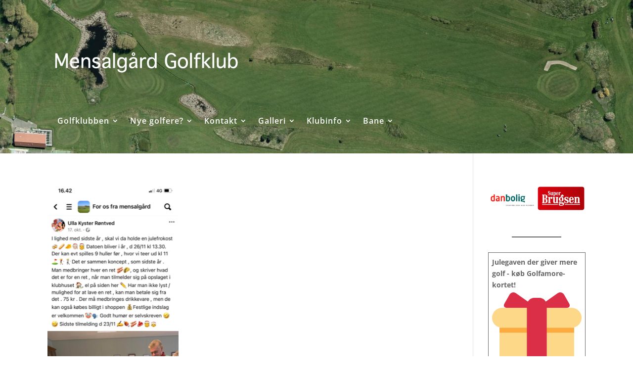

--- FILE ---
content_type: text/html; charset=UTF-8
request_url: https://www.mensalgaardgolfklub.dk/julefrokost/
body_size: 46602
content:
<!DOCTYPE html>
<html lang="da-DK">
<head>
	<meta charset="UTF-8" />
<meta http-equiv="X-UA-Compatible" content="IE=edge">
	<link rel="pingback" href="https://www.mensalgaardgolfklub.dk/xmlrpc.php" />

	<script type="text/javascript">
		document.documentElement.className = 'js';
	</script>

	<title>Julefrokost | Mensalgaard Golfklub</title>
<link rel="preconnect" href="https://fonts.gstatic.com" crossorigin /><style id="et-divi-open-sans-inline-css">/* Original: https://fonts.googleapis.com/css?family=Open+Sans:300italic,400italic,600italic,700italic,800italic,400,300,600,700,800&#038;subset=latin,latin-ext&#038;display=swap *//* User Agent: Mozilla/5.0 (Unknown; Linux x86_64) AppleWebKit/538.1 (KHTML, like Gecko) Safari/538.1 Daum/4.1 */@font-face {font-family: 'Open Sans';font-style: italic;font-weight: 300;font-stretch: normal;font-display: swap;src: url(https://fonts.gstatic.com/s/opensans/v44/memQYaGs126MiZpBA-UFUIcVXSCEkx2cmqvXlWq8tWZ0Pw86hd0Rk5hkWV4exQ.ttf) format('truetype');}@font-face {font-family: 'Open Sans';font-style: italic;font-weight: 400;font-stretch: normal;font-display: swap;src: url(https://fonts.gstatic.com/s/opensans/v44/memQYaGs126MiZpBA-UFUIcVXSCEkx2cmqvXlWq8tWZ0Pw86hd0Rk8ZkWV4exQ.ttf) format('truetype');}@font-face {font-family: 'Open Sans';font-style: italic;font-weight: 600;font-stretch: normal;font-display: swap;src: url(https://fonts.gstatic.com/s/opensans/v44/memQYaGs126MiZpBA-UFUIcVXSCEkx2cmqvXlWq8tWZ0Pw86hd0RkxhjWV4exQ.ttf) format('truetype');}@font-face {font-family: 'Open Sans';font-style: italic;font-weight: 700;font-stretch: normal;font-display: swap;src: url(https://fonts.gstatic.com/s/opensans/v44/memQYaGs126MiZpBA-UFUIcVXSCEkx2cmqvXlWq8tWZ0Pw86hd0RkyFjWV4exQ.ttf) format('truetype');}@font-face {font-family: 'Open Sans';font-style: italic;font-weight: 800;font-stretch: normal;font-display: swap;src: url(https://fonts.gstatic.com/s/opensans/v44/memQYaGs126MiZpBA-UFUIcVXSCEkx2cmqvXlWq8tWZ0Pw86hd0Rk0ZjWV4exQ.ttf) format('truetype');}@font-face {font-family: 'Open Sans';font-style: normal;font-weight: 300;font-stretch: normal;font-display: swap;src: url(https://fonts.gstatic.com/s/opensans/v44/memSYaGs126MiZpBA-UvWbX2vVnXBbObj2OVZyOOSr4dVJWUgsiH0B4uaVc.ttf) format('truetype');}@font-face {font-family: 'Open Sans';font-style: normal;font-weight: 400;font-stretch: normal;font-display: swap;src: url(https://fonts.gstatic.com/s/opensans/v44/memSYaGs126MiZpBA-UvWbX2vVnXBbObj2OVZyOOSr4dVJWUgsjZ0B4uaVc.ttf) format('truetype');}@font-face {font-family: 'Open Sans';font-style: normal;font-weight: 600;font-stretch: normal;font-display: swap;src: url(https://fonts.gstatic.com/s/opensans/v44/memSYaGs126MiZpBA-UvWbX2vVnXBbObj2OVZyOOSr4dVJWUgsgH1x4uaVc.ttf) format('truetype');}@font-face {font-family: 'Open Sans';font-style: normal;font-weight: 700;font-stretch: normal;font-display: swap;src: url(https://fonts.gstatic.com/s/opensans/v44/memSYaGs126MiZpBA-UvWbX2vVnXBbObj2OVZyOOSr4dVJWUgsg-1x4uaVc.ttf) format('truetype');}@font-face {font-family: 'Open Sans';font-style: normal;font-weight: 800;font-stretch: normal;font-display: swap;src: url(https://fonts.gstatic.com/s/opensans/v44/memSYaGs126MiZpBA-UvWbX2vVnXBbObj2OVZyOOSr4dVJWUgshZ1x4uaVc.ttf) format('truetype');}/* User Agent: Mozilla/5.0 (Windows NT 6.1; WOW64; rv:27.0) Gecko/20100101 Firefox/27.0 */@font-face {font-family: 'Open Sans';font-style: italic;font-weight: 300;font-stretch: normal;font-display: swap;src: url(https://fonts.gstatic.com/l/font?kit=memQYaGs126MiZpBA-UFUIcVXSCEkx2cmqvXlWq8tWZ0Pw86hd0Rk5hkWV4exg&skey=743457fe2cc29280&v=v44) format('woff');}@font-face {font-family: 'Open Sans';font-style: italic;font-weight: 400;font-stretch: normal;font-display: swap;src: url(https://fonts.gstatic.com/l/font?kit=memQYaGs126MiZpBA-UFUIcVXSCEkx2cmqvXlWq8tWZ0Pw86hd0Rk8ZkWV4exg&skey=743457fe2cc29280&v=v44) format('woff');}@font-face {font-family: 'Open Sans';font-style: italic;font-weight: 600;font-stretch: normal;font-display: swap;src: url(https://fonts.gstatic.com/l/font?kit=memQYaGs126MiZpBA-UFUIcVXSCEkx2cmqvXlWq8tWZ0Pw86hd0RkxhjWV4exg&skey=743457fe2cc29280&v=v44) format('woff');}@font-face {font-family: 'Open Sans';font-style: italic;font-weight: 700;font-stretch: normal;font-display: swap;src: url(https://fonts.gstatic.com/l/font?kit=memQYaGs126MiZpBA-UFUIcVXSCEkx2cmqvXlWq8tWZ0Pw86hd0RkyFjWV4exg&skey=743457fe2cc29280&v=v44) format('woff');}@font-face {font-family: 'Open Sans';font-style: italic;font-weight: 800;font-stretch: normal;font-display: swap;src: url(https://fonts.gstatic.com/l/font?kit=memQYaGs126MiZpBA-UFUIcVXSCEkx2cmqvXlWq8tWZ0Pw86hd0Rk0ZjWV4exg&skey=743457fe2cc29280&v=v44) format('woff');}@font-face {font-family: 'Open Sans';font-style: normal;font-weight: 300;font-stretch: normal;font-display: swap;src: url(https://fonts.gstatic.com/l/font?kit=memSYaGs126MiZpBA-UvWbX2vVnXBbObj2OVZyOOSr4dVJWUgsiH0B4uaVQ&skey=62c1cbfccc78b4b2&v=v44) format('woff');}@font-face {font-family: 'Open Sans';font-style: normal;font-weight: 400;font-stretch: normal;font-display: swap;src: url(https://fonts.gstatic.com/l/font?kit=memSYaGs126MiZpBA-UvWbX2vVnXBbObj2OVZyOOSr4dVJWUgsjZ0B4uaVQ&skey=62c1cbfccc78b4b2&v=v44) format('woff');}@font-face {font-family: 'Open Sans';font-style: normal;font-weight: 600;font-stretch: normal;font-display: swap;src: url(https://fonts.gstatic.com/l/font?kit=memSYaGs126MiZpBA-UvWbX2vVnXBbObj2OVZyOOSr4dVJWUgsgH1x4uaVQ&skey=62c1cbfccc78b4b2&v=v44) format('woff');}@font-face {font-family: 'Open Sans';font-style: normal;font-weight: 700;font-stretch: normal;font-display: swap;src: url(https://fonts.gstatic.com/l/font?kit=memSYaGs126MiZpBA-UvWbX2vVnXBbObj2OVZyOOSr4dVJWUgsg-1x4uaVQ&skey=62c1cbfccc78b4b2&v=v44) format('woff');}@font-face {font-family: 'Open Sans';font-style: normal;font-weight: 800;font-stretch: normal;font-display: swap;src: url(https://fonts.gstatic.com/l/font?kit=memSYaGs126MiZpBA-UvWbX2vVnXBbObj2OVZyOOSr4dVJWUgshZ1x4uaVQ&skey=62c1cbfccc78b4b2&v=v44) format('woff');}/* User Agent: Mozilla/5.0 (Windows NT 6.3; rv:39.0) Gecko/20100101 Firefox/39.0 */@font-face {font-family: 'Open Sans';font-style: italic;font-weight: 300;font-stretch: normal;font-display: swap;src: url(https://fonts.gstatic.com/s/opensans/v44/memQYaGs126MiZpBA-UFUIcVXSCEkx2cmqvXlWq8tWZ0Pw86hd0Rk5hkWV4ewA.woff2) format('woff2');}@font-face {font-family: 'Open Sans';font-style: italic;font-weight: 400;font-stretch: normal;font-display: swap;src: url(https://fonts.gstatic.com/s/opensans/v44/memQYaGs126MiZpBA-UFUIcVXSCEkx2cmqvXlWq8tWZ0Pw86hd0Rk8ZkWV4ewA.woff2) format('woff2');}@font-face {font-family: 'Open Sans';font-style: italic;font-weight: 600;font-stretch: normal;font-display: swap;src: url(https://fonts.gstatic.com/s/opensans/v44/memQYaGs126MiZpBA-UFUIcVXSCEkx2cmqvXlWq8tWZ0Pw86hd0RkxhjWV4ewA.woff2) format('woff2');}@font-face {font-family: 'Open Sans';font-style: italic;font-weight: 700;font-stretch: normal;font-display: swap;src: url(https://fonts.gstatic.com/s/opensans/v44/memQYaGs126MiZpBA-UFUIcVXSCEkx2cmqvXlWq8tWZ0Pw86hd0RkyFjWV4ewA.woff2) format('woff2');}@font-face {font-family: 'Open Sans';font-style: italic;font-weight: 800;font-stretch: normal;font-display: swap;src: url(https://fonts.gstatic.com/s/opensans/v44/memQYaGs126MiZpBA-UFUIcVXSCEkx2cmqvXlWq8tWZ0Pw86hd0Rk0ZjWV4ewA.woff2) format('woff2');}@font-face {font-family: 'Open Sans';font-style: normal;font-weight: 300;font-stretch: normal;font-display: swap;src: url(https://fonts.gstatic.com/s/opensans/v44/memSYaGs126MiZpBA-UvWbX2vVnXBbObj2OVZyOOSr4dVJWUgsiH0B4uaVI.woff2) format('woff2');}@font-face {font-family: 'Open Sans';font-style: normal;font-weight: 400;font-stretch: normal;font-display: swap;src: url(https://fonts.gstatic.com/s/opensans/v44/memSYaGs126MiZpBA-UvWbX2vVnXBbObj2OVZyOOSr4dVJWUgsjZ0B4uaVI.woff2) format('woff2');}@font-face {font-family: 'Open Sans';font-style: normal;font-weight: 600;font-stretch: normal;font-display: swap;src: url(https://fonts.gstatic.com/s/opensans/v44/memSYaGs126MiZpBA-UvWbX2vVnXBbObj2OVZyOOSr4dVJWUgsgH1x4uaVI.woff2) format('woff2');}@font-face {font-family: 'Open Sans';font-style: normal;font-weight: 700;font-stretch: normal;font-display: swap;src: url(https://fonts.gstatic.com/s/opensans/v44/memSYaGs126MiZpBA-UvWbX2vVnXBbObj2OVZyOOSr4dVJWUgsg-1x4uaVI.woff2) format('woff2');}@font-face {font-family: 'Open Sans';font-style: normal;font-weight: 800;font-stretch: normal;font-display: swap;src: url(https://fonts.gstatic.com/s/opensans/v44/memSYaGs126MiZpBA-UvWbX2vVnXBbObj2OVZyOOSr4dVJWUgshZ1x4uaVI.woff2) format('woff2');}</style><meta name='robots' content='max-image-preview:large' />
<script type="text/javascript">
			let jqueryParams=[],jQuery=function(r){return jqueryParams=[...jqueryParams,r],jQuery},$=function(r){return jqueryParams=[...jqueryParams,r],$};window.jQuery=jQuery,window.$=jQuery;let customHeadScripts=!1;jQuery.fn=jQuery.prototype={},$.fn=jQuery.prototype={},jQuery.noConflict=function(r){if(window.jQuery)return jQuery=window.jQuery,$=window.jQuery,customHeadScripts=!0,jQuery.noConflict},jQuery.ready=function(r){jqueryParams=[...jqueryParams,r]},$.ready=function(r){jqueryParams=[...jqueryParams,r]},jQuery.load=function(r){jqueryParams=[...jqueryParams,r]},$.load=function(r){jqueryParams=[...jqueryParams,r]},jQuery.fn.ready=function(r){jqueryParams=[...jqueryParams,r]},$.fn.ready=function(r){jqueryParams=[...jqueryParams,r]};</script><link rel="alternate" type="application/rss+xml" title="Mensalgaard Golfklub &raquo; Feed" href="https://www.mensalgaardgolfklub.dk/feed/" />
<link rel="alternate" type="application/rss+xml" title="Mensalgaard Golfklub &raquo;-kommentar-feed" href="https://www.mensalgaardgolfklub.dk/comments/feed/" />
<link rel="alternate" title="oEmbed (JSON)" type="application/json+oembed" href="https://www.mensalgaardgolfklub.dk/wp-json/oembed/1.0/embed?url=https%3A%2F%2Fwww.mensalgaardgolfklub.dk%2Fjulefrokost%2F" />
<link rel="alternate" title="oEmbed (XML)" type="text/xml+oembed" href="https://www.mensalgaardgolfklub.dk/wp-json/oembed/1.0/embed?url=https%3A%2F%2Fwww.mensalgaardgolfklub.dk%2Fjulefrokost%2F&#038;format=xml" />
<meta content="DotMedia v." name="generator"/><style id='wp-block-library-inline-css' type='text/css'>
:root{--wp-block-synced-color:#7a00df;--wp-block-synced-color--rgb:122,0,223;--wp-bound-block-color:var(--wp-block-synced-color);--wp-editor-canvas-background:#ddd;--wp-admin-theme-color:#007cba;--wp-admin-theme-color--rgb:0,124,186;--wp-admin-theme-color-darker-10:#006ba1;--wp-admin-theme-color-darker-10--rgb:0,107,160.5;--wp-admin-theme-color-darker-20:#005a87;--wp-admin-theme-color-darker-20--rgb:0,90,135;--wp-admin-border-width-focus:2px}@media (min-resolution:192dpi){:root{--wp-admin-border-width-focus:1.5px}}.wp-element-button{cursor:pointer}:root .has-very-light-gray-background-color{background-color:#eee}:root .has-very-dark-gray-background-color{background-color:#313131}:root .has-very-light-gray-color{color:#eee}:root .has-very-dark-gray-color{color:#313131}:root .has-vivid-green-cyan-to-vivid-cyan-blue-gradient-background{background:linear-gradient(135deg,#00d084,#0693e3)}:root .has-purple-crush-gradient-background{background:linear-gradient(135deg,#34e2e4,#4721fb 50%,#ab1dfe)}:root .has-hazy-dawn-gradient-background{background:linear-gradient(135deg,#faaca8,#dad0ec)}:root .has-subdued-olive-gradient-background{background:linear-gradient(135deg,#fafae1,#67a671)}:root .has-atomic-cream-gradient-background{background:linear-gradient(135deg,#fdd79a,#004a59)}:root .has-nightshade-gradient-background{background:linear-gradient(135deg,#330968,#31cdcf)}:root .has-midnight-gradient-background{background:linear-gradient(135deg,#020381,#2874fc)}:root{--wp--preset--font-size--normal:16px;--wp--preset--font-size--huge:42px}.has-regular-font-size{font-size:1em}.has-larger-font-size{font-size:2.625em}.has-normal-font-size{font-size:var(--wp--preset--font-size--normal)}.has-huge-font-size{font-size:var(--wp--preset--font-size--huge)}.has-text-align-center{text-align:center}.has-text-align-left{text-align:left}.has-text-align-right{text-align:right}.has-fit-text{white-space:nowrap!important}#end-resizable-editor-section{display:none}.aligncenter{clear:both}.items-justified-left{justify-content:flex-start}.items-justified-center{justify-content:center}.items-justified-right{justify-content:flex-end}.items-justified-space-between{justify-content:space-between}.screen-reader-text{border:0;clip-path:inset(50%);height:1px;margin:-1px;overflow:hidden;padding:0;position:absolute;width:1px;word-wrap:normal!important}.screen-reader-text:focus{background-color:#ddd;clip-path:none;color:#444;display:block;font-size:1em;height:auto;left:5px;line-height:normal;padding:15px 23px 14px;text-decoration:none;top:5px;width:auto;z-index:100000}html :where(.has-border-color){border-style:solid}html :where([style*=border-top-color]){border-top-style:solid}html :where([style*=border-right-color]){border-right-style:solid}html :where([style*=border-bottom-color]){border-bottom-style:solid}html :where([style*=border-left-color]){border-left-style:solid}html :where([style*=border-width]){border-style:solid}html :where([style*=border-top-width]){border-top-style:solid}html :where([style*=border-right-width]){border-right-style:solid}html :where([style*=border-bottom-width]){border-bottom-style:solid}html :where([style*=border-left-width]){border-left-style:solid}html :where(img[class*=wp-image-]){height:auto;max-width:100%}:where(figure){margin:0 0 1em}html :where(.is-position-sticky){--wp-admin--admin-bar--position-offset:var(--wp-admin--admin-bar--height,0px)}@media screen and (max-width:600px){html :where(.is-position-sticky){--wp-admin--admin-bar--position-offset:0px}}

/*# sourceURL=wp-block-library-inline-css */
</style><style id='wp-block-image-inline-css' type='text/css'>
.wp-block-image>a,.wp-block-image>figure>a{display:inline-block}.wp-block-image img{box-sizing:border-box;height:auto;max-width:100%;vertical-align:bottom}@media not (prefers-reduced-motion){.wp-block-image img.hide{visibility:hidden}.wp-block-image img.show{animation:show-content-image .4s}}.wp-block-image[style*=border-radius] img,.wp-block-image[style*=border-radius]>a{border-radius:inherit}.wp-block-image.has-custom-border img{box-sizing:border-box}.wp-block-image.aligncenter{text-align:center}.wp-block-image.alignfull>a,.wp-block-image.alignwide>a{width:100%}.wp-block-image.alignfull img,.wp-block-image.alignwide img{height:auto;width:100%}.wp-block-image .aligncenter,.wp-block-image .alignleft,.wp-block-image .alignright,.wp-block-image.aligncenter,.wp-block-image.alignleft,.wp-block-image.alignright{display:table}.wp-block-image .aligncenter>figcaption,.wp-block-image .alignleft>figcaption,.wp-block-image .alignright>figcaption,.wp-block-image.aligncenter>figcaption,.wp-block-image.alignleft>figcaption,.wp-block-image.alignright>figcaption{caption-side:bottom;display:table-caption}.wp-block-image .alignleft{float:left;margin:.5em 1em .5em 0}.wp-block-image .alignright{float:right;margin:.5em 0 .5em 1em}.wp-block-image .aligncenter{margin-left:auto;margin-right:auto}.wp-block-image :where(figcaption){margin-bottom:1em;margin-top:.5em}.wp-block-image.is-style-circle-mask img{border-radius:9999px}@supports ((-webkit-mask-image:none) or (mask-image:none)) or (-webkit-mask-image:none){.wp-block-image.is-style-circle-mask img{border-radius:0;-webkit-mask-image:url('data:image/svg+xml;utf8,<svg viewBox="0 0 100 100" xmlns="http://www.w3.org/2000/svg"><circle cx="50" cy="50" r="50"/></svg>');mask-image:url('data:image/svg+xml;utf8,<svg viewBox="0 0 100 100" xmlns="http://www.w3.org/2000/svg"><circle cx="50" cy="50" r="50"/></svg>');mask-mode:alpha;-webkit-mask-position:center;mask-position:center;-webkit-mask-repeat:no-repeat;mask-repeat:no-repeat;-webkit-mask-size:contain;mask-size:contain}}:root :where(.wp-block-image.is-style-rounded img,.wp-block-image .is-style-rounded img){border-radius:9999px}.wp-block-image figure{margin:0}.wp-lightbox-container{display:flex;flex-direction:column;position:relative}.wp-lightbox-container img{cursor:zoom-in}.wp-lightbox-container img:hover+button{opacity:1}.wp-lightbox-container button{align-items:center;backdrop-filter:blur(16px) saturate(180%);background-color:#5a5a5a40;border:none;border-radius:4px;cursor:zoom-in;display:flex;height:20px;justify-content:center;opacity:0;padding:0;position:absolute;right:16px;text-align:center;top:16px;width:20px;z-index:100}@media not (prefers-reduced-motion){.wp-lightbox-container button{transition:opacity .2s ease}}.wp-lightbox-container button:focus-visible{outline:3px auto #5a5a5a40;outline:3px auto -webkit-focus-ring-color;outline-offset:3px}.wp-lightbox-container button:hover{cursor:pointer;opacity:1}.wp-lightbox-container button:focus{opacity:1}.wp-lightbox-container button:focus,.wp-lightbox-container button:hover,.wp-lightbox-container button:not(:hover):not(:active):not(.has-background){background-color:#5a5a5a40;border:none}.wp-lightbox-overlay{box-sizing:border-box;cursor:zoom-out;height:100vh;left:0;overflow:hidden;position:fixed;top:0;visibility:hidden;width:100%;z-index:100000}.wp-lightbox-overlay .close-button{align-items:center;cursor:pointer;display:flex;justify-content:center;min-height:40px;min-width:40px;padding:0;position:absolute;right:calc(env(safe-area-inset-right) + 16px);top:calc(env(safe-area-inset-top) + 16px);z-index:5000000}.wp-lightbox-overlay .close-button:focus,.wp-lightbox-overlay .close-button:hover,.wp-lightbox-overlay .close-button:not(:hover):not(:active):not(.has-background){background:none;border:none}.wp-lightbox-overlay .lightbox-image-container{height:var(--wp--lightbox-container-height);left:50%;overflow:hidden;position:absolute;top:50%;transform:translate(-50%,-50%);transform-origin:top left;width:var(--wp--lightbox-container-width);z-index:9999999999}.wp-lightbox-overlay .wp-block-image{align-items:center;box-sizing:border-box;display:flex;height:100%;justify-content:center;margin:0;position:relative;transform-origin:0 0;width:100%;z-index:3000000}.wp-lightbox-overlay .wp-block-image img{height:var(--wp--lightbox-image-height);min-height:var(--wp--lightbox-image-height);min-width:var(--wp--lightbox-image-width);width:var(--wp--lightbox-image-width)}.wp-lightbox-overlay .wp-block-image figcaption{display:none}.wp-lightbox-overlay button{background:none;border:none}.wp-lightbox-overlay .scrim{background-color:#fff;height:100%;opacity:.9;position:absolute;width:100%;z-index:2000000}.wp-lightbox-overlay.active{visibility:visible}@media not (prefers-reduced-motion){.wp-lightbox-overlay.active{animation:turn-on-visibility .25s both}.wp-lightbox-overlay.active img{animation:turn-on-visibility .35s both}.wp-lightbox-overlay.show-closing-animation:not(.active){animation:turn-off-visibility .35s both}.wp-lightbox-overlay.show-closing-animation:not(.active) img{animation:turn-off-visibility .25s both}.wp-lightbox-overlay.zoom.active{animation:none;opacity:1;visibility:visible}.wp-lightbox-overlay.zoom.active .lightbox-image-container{animation:lightbox-zoom-in .4s}.wp-lightbox-overlay.zoom.active .lightbox-image-container img{animation:none}.wp-lightbox-overlay.zoom.active .scrim{animation:turn-on-visibility .4s forwards}.wp-lightbox-overlay.zoom.show-closing-animation:not(.active){animation:none}.wp-lightbox-overlay.zoom.show-closing-animation:not(.active) .lightbox-image-container{animation:lightbox-zoom-out .4s}.wp-lightbox-overlay.zoom.show-closing-animation:not(.active) .lightbox-image-container img{animation:none}.wp-lightbox-overlay.zoom.show-closing-animation:not(.active) .scrim{animation:turn-off-visibility .4s forwards}}@keyframes show-content-image{0%{visibility:hidden}99%{visibility:hidden}to{visibility:visible}}@keyframes turn-on-visibility{0%{opacity:0}to{opacity:1}}@keyframes turn-off-visibility{0%{opacity:1;visibility:visible}99%{opacity:0;visibility:visible}to{opacity:0;visibility:hidden}}@keyframes lightbox-zoom-in{0%{transform:translate(calc((-100vw + var(--wp--lightbox-scrollbar-width))/2 + var(--wp--lightbox-initial-left-position)),calc(-50vh + var(--wp--lightbox-initial-top-position))) scale(var(--wp--lightbox-scale))}to{transform:translate(-50%,-50%) scale(1)}}@keyframes lightbox-zoom-out{0%{transform:translate(-50%,-50%) scale(1);visibility:visible}99%{visibility:visible}to{transform:translate(calc((-100vw + var(--wp--lightbox-scrollbar-width))/2 + var(--wp--lightbox-initial-left-position)),calc(-50vh + var(--wp--lightbox-initial-top-position))) scale(var(--wp--lightbox-scale));visibility:hidden}}
/*# sourceURL=https://www.mensalgaardgolfklub.dk/wp-includes/blocks/image/style.min.css */
</style>
<style id='wp-block-image-theme-inline-css' type='text/css'>
:root :where(.wp-block-image figcaption){color:#555;font-size:13px;text-align:center}.is-dark-theme :root :where(.wp-block-image figcaption){color:#ffffffa6}.wp-block-image{margin:0 0 1em}
/*# sourceURL=https://www.mensalgaardgolfklub.dk/wp-includes/blocks/image/theme.min.css */
</style>
<style id='wp-block-columns-inline-css' type='text/css'>
.wp-block-columns{box-sizing:border-box;display:flex;flex-wrap:wrap!important}@media (min-width:782px){.wp-block-columns{flex-wrap:nowrap!important}}.wp-block-columns{align-items:normal!important}.wp-block-columns.are-vertically-aligned-top{align-items:flex-start}.wp-block-columns.are-vertically-aligned-center{align-items:center}.wp-block-columns.are-vertically-aligned-bottom{align-items:flex-end}@media (max-width:781px){.wp-block-columns:not(.is-not-stacked-on-mobile)>.wp-block-column{flex-basis:100%!important}}@media (min-width:782px){.wp-block-columns:not(.is-not-stacked-on-mobile)>.wp-block-column{flex-basis:0;flex-grow:1}.wp-block-columns:not(.is-not-stacked-on-mobile)>.wp-block-column[style*=flex-basis]{flex-grow:0}}.wp-block-columns.is-not-stacked-on-mobile{flex-wrap:nowrap!important}.wp-block-columns.is-not-stacked-on-mobile>.wp-block-column{flex-basis:0;flex-grow:1}.wp-block-columns.is-not-stacked-on-mobile>.wp-block-column[style*=flex-basis]{flex-grow:0}:where(.wp-block-columns){margin-bottom:1.75em}:where(.wp-block-columns.has-background){padding:1.25em 2.375em}.wp-block-column{flex-grow:1;min-width:0;overflow-wrap:break-word;word-break:break-word}.wp-block-column.is-vertically-aligned-top{align-self:flex-start}.wp-block-column.is-vertically-aligned-center{align-self:center}.wp-block-column.is-vertically-aligned-bottom{align-self:flex-end}.wp-block-column.is-vertically-aligned-stretch{align-self:stretch}.wp-block-column.is-vertically-aligned-bottom,.wp-block-column.is-vertically-aligned-center,.wp-block-column.is-vertically-aligned-top{width:100%}
/*# sourceURL=https://www.mensalgaardgolfklub.dk/wp-includes/blocks/columns/style.min.css */
</style>
<style id='wp-block-paragraph-inline-css' type='text/css'>
.is-small-text{font-size:.875em}.is-regular-text{font-size:1em}.is-large-text{font-size:2.25em}.is-larger-text{font-size:3em}.has-drop-cap:not(:focus):first-letter{float:left;font-size:8.4em;font-style:normal;font-weight:100;line-height:.68;margin:.05em .1em 0 0;text-transform:uppercase}body.rtl .has-drop-cap:not(:focus):first-letter{float:none;margin-left:.1em}p.has-drop-cap.has-background{overflow:hidden}:root :where(p.has-background){padding:1.25em 2.375em}:where(p.has-text-color:not(.has-link-color)) a{color:inherit}p.has-text-align-left[style*="writing-mode:vertical-lr"],p.has-text-align-right[style*="writing-mode:vertical-rl"]{rotate:180deg}
/*# sourceURL=https://www.mensalgaardgolfklub.dk/wp-includes/blocks/paragraph/style.min.css */
</style>
<style id='wp-block-separator-inline-css' type='text/css'>
@charset "UTF-8";.wp-block-separator{border:none;border-top:2px solid}:root :where(.wp-block-separator.is-style-dots){height:auto;line-height:1;text-align:center}:root :where(.wp-block-separator.is-style-dots):before{color:currentColor;content:"···";font-family:serif;font-size:1.5em;letter-spacing:2em;padding-left:2em}.wp-block-separator.is-style-dots{background:none!important;border:none!important}
/*# sourceURL=https://www.mensalgaardgolfklub.dk/wp-includes/blocks/separator/style.min.css */
</style>
<style id='wp-block-separator-theme-inline-css' type='text/css'>
.wp-block-separator.has-css-opacity{opacity:.4}.wp-block-separator{border:none;border-bottom:2px solid;margin-left:auto;margin-right:auto}.wp-block-separator.has-alpha-channel-opacity{opacity:1}.wp-block-separator:not(.is-style-wide):not(.is-style-dots){width:100px}.wp-block-separator.has-background:not(.is-style-dots){border-bottom:none;height:1px}.wp-block-separator.has-background:not(.is-style-wide):not(.is-style-dots){height:2px}
/*# sourceURL=https://www.mensalgaardgolfklub.dk/wp-includes/blocks/separator/theme.min.css */
</style>
<style id='wp-block-social-links-inline-css' type='text/css'>
.wp-block-social-links{background:none;box-sizing:border-box;margin-left:0;padding-left:0;padding-right:0;text-indent:0}.wp-block-social-links .wp-social-link a,.wp-block-social-links .wp-social-link a:hover{border-bottom:0;box-shadow:none;text-decoration:none}.wp-block-social-links .wp-social-link svg{height:1em;width:1em}.wp-block-social-links .wp-social-link span:not(.screen-reader-text){font-size:.65em;margin-left:.5em;margin-right:.5em}.wp-block-social-links.has-small-icon-size{font-size:16px}.wp-block-social-links,.wp-block-social-links.has-normal-icon-size{font-size:24px}.wp-block-social-links.has-large-icon-size{font-size:36px}.wp-block-social-links.has-huge-icon-size{font-size:48px}.wp-block-social-links.aligncenter{display:flex;justify-content:center}.wp-block-social-links.alignright{justify-content:flex-end}.wp-block-social-link{border-radius:9999px;display:block}@media not (prefers-reduced-motion){.wp-block-social-link{transition:transform .1s ease}}.wp-block-social-link{height:auto}.wp-block-social-link a{align-items:center;display:flex;line-height:0}.wp-block-social-link:hover{transform:scale(1.1)}.wp-block-social-links .wp-block-social-link.wp-social-link{display:inline-block;margin:0;padding:0}.wp-block-social-links .wp-block-social-link.wp-social-link .wp-block-social-link-anchor,.wp-block-social-links .wp-block-social-link.wp-social-link .wp-block-social-link-anchor svg,.wp-block-social-links .wp-block-social-link.wp-social-link .wp-block-social-link-anchor:active,.wp-block-social-links .wp-block-social-link.wp-social-link .wp-block-social-link-anchor:hover,.wp-block-social-links .wp-block-social-link.wp-social-link .wp-block-social-link-anchor:visited{color:currentColor;fill:currentColor}:where(.wp-block-social-links:not(.is-style-logos-only)) .wp-social-link{background-color:#f0f0f0;color:#444}:where(.wp-block-social-links:not(.is-style-logos-only)) .wp-social-link-amazon{background-color:#f90;color:#fff}:where(.wp-block-social-links:not(.is-style-logos-only)) .wp-social-link-bandcamp{background-color:#1ea0c3;color:#fff}:where(.wp-block-social-links:not(.is-style-logos-only)) .wp-social-link-behance{background-color:#0757fe;color:#fff}:where(.wp-block-social-links:not(.is-style-logos-only)) .wp-social-link-bluesky{background-color:#0a7aff;color:#fff}:where(.wp-block-social-links:not(.is-style-logos-only)) .wp-social-link-codepen{background-color:#1e1f26;color:#fff}:where(.wp-block-social-links:not(.is-style-logos-only)) .wp-social-link-deviantart{background-color:#02e49b;color:#fff}:where(.wp-block-social-links:not(.is-style-logos-only)) .wp-social-link-discord{background-color:#5865f2;color:#fff}:where(.wp-block-social-links:not(.is-style-logos-only)) .wp-social-link-dribbble{background-color:#e94c89;color:#fff}:where(.wp-block-social-links:not(.is-style-logos-only)) .wp-social-link-dropbox{background-color:#4280ff;color:#fff}:where(.wp-block-social-links:not(.is-style-logos-only)) .wp-social-link-etsy{background-color:#f45800;color:#fff}:where(.wp-block-social-links:not(.is-style-logos-only)) .wp-social-link-facebook{background-color:#0866ff;color:#fff}:where(.wp-block-social-links:not(.is-style-logos-only)) .wp-social-link-fivehundredpx{background-color:#000;color:#fff}:where(.wp-block-social-links:not(.is-style-logos-only)) .wp-social-link-flickr{background-color:#0461dd;color:#fff}:where(.wp-block-social-links:not(.is-style-logos-only)) .wp-social-link-foursquare{background-color:#e65678;color:#fff}:where(.wp-block-social-links:not(.is-style-logos-only)) .wp-social-link-github{background-color:#24292d;color:#fff}:where(.wp-block-social-links:not(.is-style-logos-only)) .wp-social-link-goodreads{background-color:#eceadd;color:#382110}:where(.wp-block-social-links:not(.is-style-logos-only)) .wp-social-link-google{background-color:#ea4434;color:#fff}:where(.wp-block-social-links:not(.is-style-logos-only)) .wp-social-link-gravatar{background-color:#1d4fc4;color:#fff}:where(.wp-block-social-links:not(.is-style-logos-only)) .wp-social-link-instagram{background-color:#f00075;color:#fff}:where(.wp-block-social-links:not(.is-style-logos-only)) .wp-social-link-lastfm{background-color:#e21b24;color:#fff}:where(.wp-block-social-links:not(.is-style-logos-only)) .wp-social-link-linkedin{background-color:#0d66c2;color:#fff}:where(.wp-block-social-links:not(.is-style-logos-only)) .wp-social-link-mastodon{background-color:#3288d4;color:#fff}:where(.wp-block-social-links:not(.is-style-logos-only)) .wp-social-link-medium{background-color:#000;color:#fff}:where(.wp-block-social-links:not(.is-style-logos-only)) .wp-social-link-meetup{background-color:#f6405f;color:#fff}:where(.wp-block-social-links:not(.is-style-logos-only)) .wp-social-link-patreon{background-color:#000;color:#fff}:where(.wp-block-social-links:not(.is-style-logos-only)) .wp-social-link-pinterest{background-color:#e60122;color:#fff}:where(.wp-block-social-links:not(.is-style-logos-only)) .wp-social-link-pocket{background-color:#ef4155;color:#fff}:where(.wp-block-social-links:not(.is-style-logos-only)) .wp-social-link-reddit{background-color:#ff4500;color:#fff}:where(.wp-block-social-links:not(.is-style-logos-only)) .wp-social-link-skype{background-color:#0478d7;color:#fff}:where(.wp-block-social-links:not(.is-style-logos-only)) .wp-social-link-snapchat{background-color:#fefc00;color:#fff;stroke:#000}:where(.wp-block-social-links:not(.is-style-logos-only)) .wp-social-link-soundcloud{background-color:#ff5600;color:#fff}:where(.wp-block-social-links:not(.is-style-logos-only)) .wp-social-link-spotify{background-color:#1bd760;color:#fff}:where(.wp-block-social-links:not(.is-style-logos-only)) .wp-social-link-telegram{background-color:#2aabee;color:#fff}:where(.wp-block-social-links:not(.is-style-logos-only)) .wp-social-link-threads{background-color:#000;color:#fff}:where(.wp-block-social-links:not(.is-style-logos-only)) .wp-social-link-tiktok{background-color:#000;color:#fff}:where(.wp-block-social-links:not(.is-style-logos-only)) .wp-social-link-tumblr{background-color:#011835;color:#fff}:where(.wp-block-social-links:not(.is-style-logos-only)) .wp-social-link-twitch{background-color:#6440a4;color:#fff}:where(.wp-block-social-links:not(.is-style-logos-only)) .wp-social-link-twitter{background-color:#1da1f2;color:#fff}:where(.wp-block-social-links:not(.is-style-logos-only)) .wp-social-link-vimeo{background-color:#1eb7ea;color:#fff}:where(.wp-block-social-links:not(.is-style-logos-only)) .wp-social-link-vk{background-color:#4680c2;color:#fff}:where(.wp-block-social-links:not(.is-style-logos-only)) .wp-social-link-wordpress{background-color:#3499cd;color:#fff}:where(.wp-block-social-links:not(.is-style-logos-only)) .wp-social-link-whatsapp{background-color:#25d366;color:#fff}:where(.wp-block-social-links:not(.is-style-logos-only)) .wp-social-link-x{background-color:#000;color:#fff}:where(.wp-block-social-links:not(.is-style-logos-only)) .wp-social-link-yelp{background-color:#d32422;color:#fff}:where(.wp-block-social-links:not(.is-style-logos-only)) .wp-social-link-youtube{background-color:red;color:#fff}:where(.wp-block-social-links.is-style-logos-only) .wp-social-link{background:none}:where(.wp-block-social-links.is-style-logos-only) .wp-social-link svg{height:1.25em;width:1.25em}:where(.wp-block-social-links.is-style-logos-only) .wp-social-link-amazon{color:#f90}:where(.wp-block-social-links.is-style-logos-only) .wp-social-link-bandcamp{color:#1ea0c3}:where(.wp-block-social-links.is-style-logos-only) .wp-social-link-behance{color:#0757fe}:where(.wp-block-social-links.is-style-logos-only) .wp-social-link-bluesky{color:#0a7aff}:where(.wp-block-social-links.is-style-logos-only) .wp-social-link-codepen{color:#1e1f26}:where(.wp-block-social-links.is-style-logos-only) .wp-social-link-deviantart{color:#02e49b}:where(.wp-block-social-links.is-style-logos-only) .wp-social-link-discord{color:#5865f2}:where(.wp-block-social-links.is-style-logos-only) .wp-social-link-dribbble{color:#e94c89}:where(.wp-block-social-links.is-style-logos-only) .wp-social-link-dropbox{color:#4280ff}:where(.wp-block-social-links.is-style-logos-only) .wp-social-link-etsy{color:#f45800}:where(.wp-block-social-links.is-style-logos-only) .wp-social-link-facebook{color:#0866ff}:where(.wp-block-social-links.is-style-logos-only) .wp-social-link-fivehundredpx{color:#000}:where(.wp-block-social-links.is-style-logos-only) .wp-social-link-flickr{color:#0461dd}:where(.wp-block-social-links.is-style-logos-only) .wp-social-link-foursquare{color:#e65678}:where(.wp-block-social-links.is-style-logos-only) .wp-social-link-github{color:#24292d}:where(.wp-block-social-links.is-style-logos-only) .wp-social-link-goodreads{color:#382110}:where(.wp-block-social-links.is-style-logos-only) .wp-social-link-google{color:#ea4434}:where(.wp-block-social-links.is-style-logos-only) .wp-social-link-gravatar{color:#1d4fc4}:where(.wp-block-social-links.is-style-logos-only) .wp-social-link-instagram{color:#f00075}:where(.wp-block-social-links.is-style-logos-only) .wp-social-link-lastfm{color:#e21b24}:where(.wp-block-social-links.is-style-logos-only) .wp-social-link-linkedin{color:#0d66c2}:where(.wp-block-social-links.is-style-logos-only) .wp-social-link-mastodon{color:#3288d4}:where(.wp-block-social-links.is-style-logos-only) .wp-social-link-medium{color:#000}:where(.wp-block-social-links.is-style-logos-only) .wp-social-link-meetup{color:#f6405f}:where(.wp-block-social-links.is-style-logos-only) .wp-social-link-patreon{color:#000}:where(.wp-block-social-links.is-style-logos-only) .wp-social-link-pinterest{color:#e60122}:where(.wp-block-social-links.is-style-logos-only) .wp-social-link-pocket{color:#ef4155}:where(.wp-block-social-links.is-style-logos-only) .wp-social-link-reddit{color:#ff4500}:where(.wp-block-social-links.is-style-logos-only) .wp-social-link-skype{color:#0478d7}:where(.wp-block-social-links.is-style-logos-only) .wp-social-link-snapchat{color:#fff;stroke:#000}:where(.wp-block-social-links.is-style-logos-only) .wp-social-link-soundcloud{color:#ff5600}:where(.wp-block-social-links.is-style-logos-only) .wp-social-link-spotify{color:#1bd760}:where(.wp-block-social-links.is-style-logos-only) .wp-social-link-telegram{color:#2aabee}:where(.wp-block-social-links.is-style-logos-only) .wp-social-link-threads{color:#000}:where(.wp-block-social-links.is-style-logos-only) .wp-social-link-tiktok{color:#000}:where(.wp-block-social-links.is-style-logos-only) .wp-social-link-tumblr{color:#011835}:where(.wp-block-social-links.is-style-logos-only) .wp-social-link-twitch{color:#6440a4}:where(.wp-block-social-links.is-style-logos-only) .wp-social-link-twitter{color:#1da1f2}:where(.wp-block-social-links.is-style-logos-only) .wp-social-link-vimeo{color:#1eb7ea}:where(.wp-block-social-links.is-style-logos-only) .wp-social-link-vk{color:#4680c2}:where(.wp-block-social-links.is-style-logos-only) .wp-social-link-whatsapp{color:#25d366}:where(.wp-block-social-links.is-style-logos-only) .wp-social-link-wordpress{color:#3499cd}:where(.wp-block-social-links.is-style-logos-only) .wp-social-link-x{color:#000}:where(.wp-block-social-links.is-style-logos-only) .wp-social-link-yelp{color:#d32422}:where(.wp-block-social-links.is-style-logos-only) .wp-social-link-youtube{color:red}.wp-block-social-links.is-style-pill-shape .wp-social-link{width:auto}:root :where(.wp-block-social-links .wp-social-link a){padding:.25em}:root :where(.wp-block-social-links.is-style-logos-only .wp-social-link a){padding:0}:root :where(.wp-block-social-links.is-style-pill-shape .wp-social-link a){padding-left:.6666666667em;padding-right:.6666666667em}.wp-block-social-links:not(.has-icon-color):not(.has-icon-background-color) .wp-social-link-snapchat .wp-block-social-link-label{color:#000}
/*# sourceURL=https://www.mensalgaardgolfklub.dk/wp-includes/blocks/social-links/style.min.css */
</style>
<style id='wp-block-table-inline-css' type='text/css'>
.wp-block-table{overflow-x:auto}.wp-block-table table{border-collapse:collapse;width:100%}.wp-block-table thead{border-bottom:3px solid}.wp-block-table tfoot{border-top:3px solid}.wp-block-table td,.wp-block-table th{border:1px solid;padding:.5em}.wp-block-table .has-fixed-layout{table-layout:fixed;width:100%}.wp-block-table .has-fixed-layout td,.wp-block-table .has-fixed-layout th{word-break:break-word}.wp-block-table.aligncenter,.wp-block-table.alignleft,.wp-block-table.alignright{display:table;width:auto}.wp-block-table.aligncenter td,.wp-block-table.aligncenter th,.wp-block-table.alignleft td,.wp-block-table.alignleft th,.wp-block-table.alignright td,.wp-block-table.alignright th{word-break:break-word}.wp-block-table .has-subtle-light-gray-background-color{background-color:#f3f4f5}.wp-block-table .has-subtle-pale-green-background-color{background-color:#e9fbe5}.wp-block-table .has-subtle-pale-blue-background-color{background-color:#e7f5fe}.wp-block-table .has-subtle-pale-pink-background-color{background-color:#fcf0ef}.wp-block-table.is-style-stripes{background-color:initial;border-collapse:inherit;border-spacing:0}.wp-block-table.is-style-stripes tbody tr:nth-child(odd){background-color:#f0f0f0}.wp-block-table.is-style-stripes.has-subtle-light-gray-background-color tbody tr:nth-child(odd){background-color:#f3f4f5}.wp-block-table.is-style-stripes.has-subtle-pale-green-background-color tbody tr:nth-child(odd){background-color:#e9fbe5}.wp-block-table.is-style-stripes.has-subtle-pale-blue-background-color tbody tr:nth-child(odd){background-color:#e7f5fe}.wp-block-table.is-style-stripes.has-subtle-pale-pink-background-color tbody tr:nth-child(odd){background-color:#fcf0ef}.wp-block-table.is-style-stripes td,.wp-block-table.is-style-stripes th{border-color:#0000}.wp-block-table.is-style-stripes{border-bottom:1px solid #f0f0f0}.wp-block-table .has-border-color td,.wp-block-table .has-border-color th,.wp-block-table .has-border-color tr,.wp-block-table .has-border-color>*{border-color:inherit}.wp-block-table table[style*=border-top-color] tr:first-child,.wp-block-table table[style*=border-top-color] tr:first-child td,.wp-block-table table[style*=border-top-color] tr:first-child th,.wp-block-table table[style*=border-top-color]>*,.wp-block-table table[style*=border-top-color]>* td,.wp-block-table table[style*=border-top-color]>* th{border-top-color:inherit}.wp-block-table table[style*=border-top-color] tr:not(:first-child){border-top-color:initial}.wp-block-table table[style*=border-right-color] td:last-child,.wp-block-table table[style*=border-right-color] th,.wp-block-table table[style*=border-right-color] tr,.wp-block-table table[style*=border-right-color]>*{border-right-color:inherit}.wp-block-table table[style*=border-bottom-color] tr:last-child,.wp-block-table table[style*=border-bottom-color] tr:last-child td,.wp-block-table table[style*=border-bottom-color] tr:last-child th,.wp-block-table table[style*=border-bottom-color]>*,.wp-block-table table[style*=border-bottom-color]>* td,.wp-block-table table[style*=border-bottom-color]>* th{border-bottom-color:inherit}.wp-block-table table[style*=border-bottom-color] tr:not(:last-child){border-bottom-color:initial}.wp-block-table table[style*=border-left-color] td:first-child,.wp-block-table table[style*=border-left-color] th,.wp-block-table table[style*=border-left-color] tr,.wp-block-table table[style*=border-left-color]>*{border-left-color:inherit}.wp-block-table table[style*=border-style] td,.wp-block-table table[style*=border-style] th,.wp-block-table table[style*=border-style] tr,.wp-block-table table[style*=border-style]>*{border-style:inherit}.wp-block-table table[style*=border-width] td,.wp-block-table table[style*=border-width] th,.wp-block-table table[style*=border-width] tr,.wp-block-table table[style*=border-width]>*{border-style:inherit;border-width:inherit}
/*# sourceURL=https://www.mensalgaardgolfklub.dk/wp-includes/blocks/table/style.min.css */
</style>
<style id='wp-block-table-theme-inline-css' type='text/css'>
.wp-block-table{margin:0 0 1em}.wp-block-table td,.wp-block-table th{word-break:normal}.wp-block-table :where(figcaption){color:#555;font-size:13px;text-align:center}.is-dark-theme .wp-block-table :where(figcaption){color:#ffffffa6}
/*# sourceURL=https://www.mensalgaardgolfklub.dk/wp-includes/blocks/table/theme.min.css */
</style>
<style id='global-styles-inline-css' type='text/css'>
:root{--wp--preset--aspect-ratio--square: 1;--wp--preset--aspect-ratio--4-3: 4/3;--wp--preset--aspect-ratio--3-4: 3/4;--wp--preset--aspect-ratio--3-2: 3/2;--wp--preset--aspect-ratio--2-3: 2/3;--wp--preset--aspect-ratio--16-9: 16/9;--wp--preset--aspect-ratio--9-16: 9/16;--wp--preset--color--black: #000000;--wp--preset--color--cyan-bluish-gray: #abb8c3;--wp--preset--color--white: #ffffff;--wp--preset--color--pale-pink: #f78da7;--wp--preset--color--vivid-red: #cf2e2e;--wp--preset--color--luminous-vivid-orange: #ff6900;--wp--preset--color--luminous-vivid-amber: #fcb900;--wp--preset--color--light-green-cyan: #7bdcb5;--wp--preset--color--vivid-green-cyan: #00d084;--wp--preset--color--pale-cyan-blue: #8ed1fc;--wp--preset--color--vivid-cyan-blue: #0693e3;--wp--preset--color--vivid-purple: #9b51e0;--wp--preset--gradient--vivid-cyan-blue-to-vivid-purple: linear-gradient(135deg,rgb(6,147,227) 0%,rgb(155,81,224) 100%);--wp--preset--gradient--light-green-cyan-to-vivid-green-cyan: linear-gradient(135deg,rgb(122,220,180) 0%,rgb(0,208,130) 100%);--wp--preset--gradient--luminous-vivid-amber-to-luminous-vivid-orange: linear-gradient(135deg,rgb(252,185,0) 0%,rgb(255,105,0) 100%);--wp--preset--gradient--luminous-vivid-orange-to-vivid-red: linear-gradient(135deg,rgb(255,105,0) 0%,rgb(207,46,46) 100%);--wp--preset--gradient--very-light-gray-to-cyan-bluish-gray: linear-gradient(135deg,rgb(238,238,238) 0%,rgb(169,184,195) 100%);--wp--preset--gradient--cool-to-warm-spectrum: linear-gradient(135deg,rgb(74,234,220) 0%,rgb(151,120,209) 20%,rgb(207,42,186) 40%,rgb(238,44,130) 60%,rgb(251,105,98) 80%,rgb(254,248,76) 100%);--wp--preset--gradient--blush-light-purple: linear-gradient(135deg,rgb(255,206,236) 0%,rgb(152,150,240) 100%);--wp--preset--gradient--blush-bordeaux: linear-gradient(135deg,rgb(254,205,165) 0%,rgb(254,45,45) 50%,rgb(107,0,62) 100%);--wp--preset--gradient--luminous-dusk: linear-gradient(135deg,rgb(255,203,112) 0%,rgb(199,81,192) 50%,rgb(65,88,208) 100%);--wp--preset--gradient--pale-ocean: linear-gradient(135deg,rgb(255,245,203) 0%,rgb(182,227,212) 50%,rgb(51,167,181) 100%);--wp--preset--gradient--electric-grass: linear-gradient(135deg,rgb(202,248,128) 0%,rgb(113,206,126) 100%);--wp--preset--gradient--midnight: linear-gradient(135deg,rgb(2,3,129) 0%,rgb(40,116,252) 100%);--wp--preset--font-size--small: 13px;--wp--preset--font-size--medium: 20px;--wp--preset--font-size--large: 36px;--wp--preset--font-size--x-large: 42px;--wp--preset--spacing--20: 0.44rem;--wp--preset--spacing--30: 0.67rem;--wp--preset--spacing--40: 1rem;--wp--preset--spacing--50: 1.5rem;--wp--preset--spacing--60: 2.25rem;--wp--preset--spacing--70: 3.38rem;--wp--preset--spacing--80: 5.06rem;--wp--preset--shadow--natural: 6px 6px 9px rgba(0, 0, 0, 0.2);--wp--preset--shadow--deep: 12px 12px 50px rgba(0, 0, 0, 0.4);--wp--preset--shadow--sharp: 6px 6px 0px rgba(0, 0, 0, 0.2);--wp--preset--shadow--outlined: 6px 6px 0px -3px rgb(255, 255, 255), 6px 6px rgb(0, 0, 0);--wp--preset--shadow--crisp: 6px 6px 0px rgb(0, 0, 0);}:root { --wp--style--global--content-size: 823px;--wp--style--global--wide-size: 1080px; }:where(body) { margin: 0; }.wp-site-blocks > .alignleft { float: left; margin-right: 2em; }.wp-site-blocks > .alignright { float: right; margin-left: 2em; }.wp-site-blocks > .aligncenter { justify-content: center; margin-left: auto; margin-right: auto; }:where(.is-layout-flex){gap: 0.5em;}:where(.is-layout-grid){gap: 0.5em;}.is-layout-flow > .alignleft{float: left;margin-inline-start: 0;margin-inline-end: 2em;}.is-layout-flow > .alignright{float: right;margin-inline-start: 2em;margin-inline-end: 0;}.is-layout-flow > .aligncenter{margin-left: auto !important;margin-right: auto !important;}.is-layout-constrained > .alignleft{float: left;margin-inline-start: 0;margin-inline-end: 2em;}.is-layout-constrained > .alignright{float: right;margin-inline-start: 2em;margin-inline-end: 0;}.is-layout-constrained > .aligncenter{margin-left: auto !important;margin-right: auto !important;}.is-layout-constrained > :where(:not(.alignleft):not(.alignright):not(.alignfull)){max-width: var(--wp--style--global--content-size);margin-left: auto !important;margin-right: auto !important;}.is-layout-constrained > .alignwide{max-width: var(--wp--style--global--wide-size);}body .is-layout-flex{display: flex;}.is-layout-flex{flex-wrap: wrap;align-items: center;}.is-layout-flex > :is(*, div){margin: 0;}body .is-layout-grid{display: grid;}.is-layout-grid > :is(*, div){margin: 0;}body{padding-top: 0px;padding-right: 0px;padding-bottom: 0px;padding-left: 0px;}:root :where(.wp-element-button, .wp-block-button__link){background-color: #32373c;border-width: 0;color: #fff;font-family: inherit;font-size: inherit;font-style: inherit;font-weight: inherit;letter-spacing: inherit;line-height: inherit;padding-top: calc(0.667em + 2px);padding-right: calc(1.333em + 2px);padding-bottom: calc(0.667em + 2px);padding-left: calc(1.333em + 2px);text-decoration: none;text-transform: inherit;}.has-black-color{color: var(--wp--preset--color--black) !important;}.has-cyan-bluish-gray-color{color: var(--wp--preset--color--cyan-bluish-gray) !important;}.has-white-color{color: var(--wp--preset--color--white) !important;}.has-pale-pink-color{color: var(--wp--preset--color--pale-pink) !important;}.has-vivid-red-color{color: var(--wp--preset--color--vivid-red) !important;}.has-luminous-vivid-orange-color{color: var(--wp--preset--color--luminous-vivid-orange) !important;}.has-luminous-vivid-amber-color{color: var(--wp--preset--color--luminous-vivid-amber) !important;}.has-light-green-cyan-color{color: var(--wp--preset--color--light-green-cyan) !important;}.has-vivid-green-cyan-color{color: var(--wp--preset--color--vivid-green-cyan) !important;}.has-pale-cyan-blue-color{color: var(--wp--preset--color--pale-cyan-blue) !important;}.has-vivid-cyan-blue-color{color: var(--wp--preset--color--vivid-cyan-blue) !important;}.has-vivid-purple-color{color: var(--wp--preset--color--vivid-purple) !important;}.has-black-background-color{background-color: var(--wp--preset--color--black) !important;}.has-cyan-bluish-gray-background-color{background-color: var(--wp--preset--color--cyan-bluish-gray) !important;}.has-white-background-color{background-color: var(--wp--preset--color--white) !important;}.has-pale-pink-background-color{background-color: var(--wp--preset--color--pale-pink) !important;}.has-vivid-red-background-color{background-color: var(--wp--preset--color--vivid-red) !important;}.has-luminous-vivid-orange-background-color{background-color: var(--wp--preset--color--luminous-vivid-orange) !important;}.has-luminous-vivid-amber-background-color{background-color: var(--wp--preset--color--luminous-vivid-amber) !important;}.has-light-green-cyan-background-color{background-color: var(--wp--preset--color--light-green-cyan) !important;}.has-vivid-green-cyan-background-color{background-color: var(--wp--preset--color--vivid-green-cyan) !important;}.has-pale-cyan-blue-background-color{background-color: var(--wp--preset--color--pale-cyan-blue) !important;}.has-vivid-cyan-blue-background-color{background-color: var(--wp--preset--color--vivid-cyan-blue) !important;}.has-vivid-purple-background-color{background-color: var(--wp--preset--color--vivid-purple) !important;}.has-black-border-color{border-color: var(--wp--preset--color--black) !important;}.has-cyan-bluish-gray-border-color{border-color: var(--wp--preset--color--cyan-bluish-gray) !important;}.has-white-border-color{border-color: var(--wp--preset--color--white) !important;}.has-pale-pink-border-color{border-color: var(--wp--preset--color--pale-pink) !important;}.has-vivid-red-border-color{border-color: var(--wp--preset--color--vivid-red) !important;}.has-luminous-vivid-orange-border-color{border-color: var(--wp--preset--color--luminous-vivid-orange) !important;}.has-luminous-vivid-amber-border-color{border-color: var(--wp--preset--color--luminous-vivid-amber) !important;}.has-light-green-cyan-border-color{border-color: var(--wp--preset--color--light-green-cyan) !important;}.has-vivid-green-cyan-border-color{border-color: var(--wp--preset--color--vivid-green-cyan) !important;}.has-pale-cyan-blue-border-color{border-color: var(--wp--preset--color--pale-cyan-blue) !important;}.has-vivid-cyan-blue-border-color{border-color: var(--wp--preset--color--vivid-cyan-blue) !important;}.has-vivid-purple-border-color{border-color: var(--wp--preset--color--vivid-purple) !important;}.has-vivid-cyan-blue-to-vivid-purple-gradient-background{background: var(--wp--preset--gradient--vivid-cyan-blue-to-vivid-purple) !important;}.has-light-green-cyan-to-vivid-green-cyan-gradient-background{background: var(--wp--preset--gradient--light-green-cyan-to-vivid-green-cyan) !important;}.has-luminous-vivid-amber-to-luminous-vivid-orange-gradient-background{background: var(--wp--preset--gradient--luminous-vivid-amber-to-luminous-vivid-orange) !important;}.has-luminous-vivid-orange-to-vivid-red-gradient-background{background: var(--wp--preset--gradient--luminous-vivid-orange-to-vivid-red) !important;}.has-very-light-gray-to-cyan-bluish-gray-gradient-background{background: var(--wp--preset--gradient--very-light-gray-to-cyan-bluish-gray) !important;}.has-cool-to-warm-spectrum-gradient-background{background: var(--wp--preset--gradient--cool-to-warm-spectrum) !important;}.has-blush-light-purple-gradient-background{background: var(--wp--preset--gradient--blush-light-purple) !important;}.has-blush-bordeaux-gradient-background{background: var(--wp--preset--gradient--blush-bordeaux) !important;}.has-luminous-dusk-gradient-background{background: var(--wp--preset--gradient--luminous-dusk) !important;}.has-pale-ocean-gradient-background{background: var(--wp--preset--gradient--pale-ocean) !important;}.has-electric-grass-gradient-background{background: var(--wp--preset--gradient--electric-grass) !important;}.has-midnight-gradient-background{background: var(--wp--preset--gradient--midnight) !important;}.has-small-font-size{font-size: var(--wp--preset--font-size--small) !important;}.has-medium-font-size{font-size: var(--wp--preset--font-size--medium) !important;}.has-large-font-size{font-size: var(--wp--preset--font-size--large) !important;}.has-x-large-font-size{font-size: var(--wp--preset--font-size--x-large) !important;}
:where(.wp-block-columns.is-layout-flex){gap: 2em;}:where(.wp-block-columns.is-layout-grid){gap: 2em;}
/*# sourceURL=global-styles-inline-css */
</style>
<style id='core-block-supports-inline-css' type='text/css'>
.wp-container-core-columns-is-layout-9d6595d7{flex-wrap:nowrap;}.wp-container-core-social-links-is-layout-16018d1d{justify-content:center;}
/*# sourceURL=core-block-supports-inline-css */
</style>

<link rel='stylesheet' id='cf-christmasification-css' href='https://usercontent.one/wp/www.mensalgaardgolfklub.dk/wp-content/plugins/christmasify/public/css/cf-christmasification-public.min.css?ver=1.0.7' type='text/css' media='all' />
<link rel='stylesheet' id='mhmm-menus-css' href='https://usercontent.one/wp/www.mensalgaardgolfklub.dk/wp-content/plugins/mhmm/css/mhmm-menus.css?ver=6.9' type='text/css' media='all' />
<link rel='stylesheet' id='mhmm-menu-layout-css' href='https://usercontent.one/wp/www.mensalgaardgolfklub.dk/wp-content/plugins/mhmm/css/mhmm-menu-layout.css?ver=6.9' type='text/css' media='all' />
<link rel='stylesheet' id='mhmm-css' href='https://usercontent.one/wp/www.mensalgaardgolfklub.dk/wp-content/plugins/mhmm/css/mhmm.css?ver=6.9' type='text/css' media='all' />
<style id='divi-style-parent-inline-inline-css' type='text/css'>
/*!
Theme Name: Divi
Theme URI: http://www.elegantthemes.com/gallery/divi/
Version: 4.27.5
Description: Smart. Flexible. Beautiful. Divi is the most powerful theme in our collection.
Author: Elegant Themes
Author URI: http://www.elegantthemes.com
License: GNU General Public License v2
License URI: http://www.gnu.org/licenses/gpl-2.0.html
*/

a,abbr,acronym,address,applet,b,big,blockquote,body,center,cite,code,dd,del,dfn,div,dl,dt,em,fieldset,font,form,h1,h2,h3,h4,h5,h6,html,i,iframe,img,ins,kbd,label,legend,li,object,ol,p,pre,q,s,samp,small,span,strike,strong,sub,sup,tt,u,ul,var{margin:0;padding:0;border:0;outline:0;font-size:100%;-ms-text-size-adjust:100%;-webkit-text-size-adjust:100%;vertical-align:baseline;background:transparent}body{line-height:1}ol,ul{list-style:none}blockquote,q{quotes:none}blockquote:after,blockquote:before,q:after,q:before{content:"";content:none}blockquote{margin:20px 0 30px;border-left:5px solid;padding-left:20px}:focus{outline:0}del{text-decoration:line-through}pre{overflow:auto;padding:10px}figure{margin:0}table{border-collapse:collapse;border-spacing:0}article,aside,footer,header,hgroup,nav,section{display:block}body{font-family:Open Sans,Arial,sans-serif;font-size:14px;color:#666;background-color:#fff;line-height:1.7em;font-weight:500;-webkit-font-smoothing:antialiased;-moz-osx-font-smoothing:grayscale}body.page-template-page-template-blank-php #page-container{padding-top:0!important}body.et_cover_background{background-size:cover!important;background-position:top!important;background-repeat:no-repeat!important;background-attachment:fixed}a{color:#2ea3f2}a,a:hover{text-decoration:none}p{padding-bottom:1em}p:not(.has-background):last-of-type{padding-bottom:0}p.et_normal_padding{padding-bottom:1em}strong{font-weight:700}cite,em,i{font-style:italic}code,pre{font-family:Courier New,monospace;margin-bottom:10px}ins{text-decoration:none}sub,sup{height:0;line-height:1;position:relative;vertical-align:baseline}sup{bottom:.8em}sub{top:.3em}dl{margin:0 0 1.5em}dl dt{font-weight:700}dd{margin-left:1.5em}blockquote p{padding-bottom:0}embed,iframe,object,video{max-width:100%}h1,h2,h3,h4,h5,h6{color:#333;padding-bottom:10px;line-height:1em;font-weight:500}h1 a,h2 a,h3 a,h4 a,h5 a,h6 a{color:inherit}h1{font-size:30px}h2{font-size:26px}h3{font-size:22px}h4{font-size:18px}h5{font-size:16px}h6{font-size:14px}input{-webkit-appearance:none}input[type=checkbox]{-webkit-appearance:checkbox}input[type=radio]{-webkit-appearance:radio}input.text,input.title,input[type=email],input[type=password],input[type=tel],input[type=text],select,textarea{background-color:#fff;border:1px solid #bbb;padding:2px;color:#4e4e4e}input.text:focus,input.title:focus,input[type=text]:focus,select:focus,textarea:focus{border-color:#2d3940;color:#3e3e3e}input.text,input.title,input[type=text],select,textarea{margin:0}textarea{padding:4px}button,input,select,textarea{font-family:inherit}img{max-width:100%;height:auto}.clear{clear:both}br.clear{margin:0;padding:0}.pagination{clear:both}#et_search_icon:hover,.et-social-icon a:hover,.et_password_protected_form .et_submit_button,.form-submit .et_pb_buttontton.alt.disabled,.nav-single a,.posted_in a{color:#2ea3f2}.et-search-form,blockquote{border-color:#2ea3f2}#main-content{background-color:#fff}.container{width:80%;max-width:1080px;margin:auto;position:relative}body:not(.et-tb) #main-content .container,body:not(.et-tb-has-header) #main-content .container{padding-top:58px}.et_full_width_page #main-content .container:before{display:none}.main_title{margin-bottom:20px}.et_password_protected_form .et_submit_button:hover,.form-submit .et_pb_button:hover{background:rgba(0,0,0,.05)}.et_button_icon_visible .et_pb_button{padding-right:2em;padding-left:.7em}.et_button_icon_visible .et_pb_button:after{opacity:1;margin-left:0}.et_button_left .et_pb_button:hover:after{left:.15em}.et_button_left .et_pb_button:after{margin-left:0;left:1em}.et_button_icon_visible.et_button_left .et_pb_button,.et_button_left .et_pb_button:hover,.et_button_left .et_pb_module .et_pb_button:hover{padding-left:2em;padding-right:.7em}.et_button_icon_visible.et_button_left .et_pb_button:after,.et_button_left .et_pb_button:hover:after{left:.15em}.et_password_protected_form .et_submit_button:hover,.form-submit .et_pb_button:hover{padding:.3em 1em}.et_button_no_icon .et_pb_button:after{display:none}.et_button_no_icon.et_button_icon_visible.et_button_left .et_pb_button,.et_button_no_icon.et_button_left .et_pb_button:hover,.et_button_no_icon .et_pb_button,.et_button_no_icon .et_pb_button:hover{padding:.3em 1em!important}.et_button_custom_icon .et_pb_button:after{line-height:1.7em}.et_button_custom_icon.et_button_icon_visible .et_pb_button:after,.et_button_custom_icon .et_pb_button:hover:after{margin-left:.3em}#left-area .post_format-post-format-gallery .wp-block-gallery:first-of-type{padding:0;margin-bottom:-16px}.entry-content table:not(.variations){border:1px solid #eee;margin:0 0 15px;text-align:left;width:100%}.entry-content thead th,.entry-content tr th{color:#555;font-weight:700;padding:9px 24px}.entry-content tr td{border-top:1px solid #eee;padding:6px 24px}#left-area ul,.entry-content ul,.et-l--body ul,.et-l--footer ul,.et-l--header ul{list-style-type:disc;padding:0 0 23px 1em;line-height:26px}#left-area ol,.entry-content ol,.et-l--body ol,.et-l--footer ol,.et-l--header ol{list-style-type:decimal;list-style-position:inside;padding:0 0 23px;line-height:26px}#left-area ul li ul,.entry-content ul li ol{padding:2px 0 2px 20px}#left-area ol li ul,.entry-content ol li ol,.et-l--body ol li ol,.et-l--footer ol li ol,.et-l--header ol li ol{padding:2px 0 2px 35px}#left-area ul.wp-block-gallery{display:-webkit-box;display:-ms-flexbox;display:flex;-ms-flex-wrap:wrap;flex-wrap:wrap;list-style-type:none;padding:0}#left-area ul.products{padding:0!important;line-height:1.7!important;list-style:none!important}.gallery-item a{display:block}.gallery-caption,.gallery-item a{width:90%}#wpadminbar{z-index:100001}#left-area .post-meta{font-size:14px;padding-bottom:15px}#left-area .post-meta a{text-decoration:none;color:#666}#left-area .et_featured_image{padding-bottom:7px}.single .post{padding-bottom:25px}body.single .et_audio_content{margin-bottom:-6px}.nav-single a{text-decoration:none;color:#2ea3f2;font-size:14px;font-weight:400}.nav-previous{float:left}.nav-next{float:right}.et_password_protected_form p input{background-color:#eee;border:none!important;width:100%!important;border-radius:0!important;font-size:14px;color:#999!important;padding:16px!important;-webkit-box-sizing:border-box;box-sizing:border-box}.et_password_protected_form label{display:none}.et_password_protected_form .et_submit_button{font-family:inherit;display:block;float:right;margin:8px auto 0;cursor:pointer}.post-password-required p.nocomments.container{max-width:100%}.post-password-required p.nocomments.container:before{display:none}.aligncenter,div.post .new-post .aligncenter{display:block;margin-left:auto;margin-right:auto}.wp-caption{border:1px solid #ddd;text-align:center;background-color:#f3f3f3;margin-bottom:10px;max-width:96%;padding:8px}.wp-caption.alignleft{margin:0 30px 20px 0}.wp-caption.alignright{margin:0 0 20px 30px}.wp-caption img{margin:0;padding:0;border:0}.wp-caption p.wp-caption-text{font-size:12px;padding:0 4px 5px;margin:0}.alignright{float:right}.alignleft{float:left}img.alignleft{display:inline;float:left;margin-right:15px}img.alignright{display:inline;float:right;margin-left:15px}.page.et_pb_pagebuilder_layout #main-content{background-color:transparent}body #main-content .et_builder_inner_content>h1,body #main-content .et_builder_inner_content>h2,body #main-content .et_builder_inner_content>h3,body #main-content .et_builder_inner_content>h4,body #main-content .et_builder_inner_content>h5,body #main-content .et_builder_inner_content>h6{line-height:1.4em}body #main-content .et_builder_inner_content>p{line-height:1.7em}.wp-block-pullquote{margin:20px 0 30px}.wp-block-pullquote.has-background blockquote{border-left:none}.wp-block-group.has-background{padding:1.5em 1.5em .5em}@media (min-width:981px){#left-area{width:79.125%;padding-bottom:23px}#main-content .container:before{content:"";position:absolute;top:0;height:100%;width:1px;background-color:#e2e2e2}.et_full_width_page #left-area,.et_no_sidebar #left-area{float:none;width:100%!important}.et_full_width_page #left-area{padding-bottom:0}.et_no_sidebar #main-content .container:before{display:none}}@media (max-width:980px){#page-container{padding-top:80px}.et-tb #page-container,.et-tb-has-header #page-container{padding-top:0!important}#left-area,#sidebar{width:100%!important}#main-content .container:before{display:none!important}.et_full_width_page .et_gallery_item:nth-child(4n+1){clear:none}}@media print{#page-container{padding-top:0!important}}#wp-admin-bar-et-use-visual-builder a:before{font-family:ETmodules!important;content:"\e625";font-size:30px!important;width:28px;margin-top:-3px;color:#974df3!important}#wp-admin-bar-et-use-visual-builder:hover a:before{color:#fff!important}#wp-admin-bar-et-use-visual-builder:hover a,#wp-admin-bar-et-use-visual-builder a:hover{transition:background-color .5s ease;-webkit-transition:background-color .5s ease;-moz-transition:background-color .5s ease;background-color:#7e3bd0!important;color:#fff!important}* html .clearfix,:first-child+html .clearfix{zoom:1}.iphone .et_pb_section_video_bg video::-webkit-media-controls-start-playback-button{display:none!important;-webkit-appearance:none}.et_mobile_device .et_pb_section_parallax .et_pb_parallax_css{background-attachment:scroll}.et-social-facebook a.icon:before{content:"\e093"}.et-social-twitter a.icon:before{content:"\e094"}.et-social-google-plus a.icon:before{content:"\e096"}.et-social-instagram a.icon:before{content:"\e09a"}.et-social-rss a.icon:before{content:"\e09e"}.ai1ec-single-event:after{content:" ";display:table;clear:both}.evcal_event_details .evcal_evdata_cell .eventon_details_shading_bot.eventon_details_shading_bot{z-index:3}.wp-block-divi-layout{margin-bottom:1em}*{-webkit-box-sizing:border-box;box-sizing:border-box}#et-info-email:before,#et-info-phone:before,#et_search_icon:before,.comment-reply-link:after,.et-cart-info span:before,.et-pb-arrow-next:before,.et-pb-arrow-prev:before,.et-social-icon a:before,.et_audio_container .mejs-playpause-button button:before,.et_audio_container .mejs-volume-button button:before,.et_overlay:before,.et_password_protected_form .et_submit_button:after,.et_pb_button:after,.et_pb_contact_reset:after,.et_pb_contact_submit:after,.et_pb_font_icon:before,.et_pb_newsletter_button:after,.et_pb_pricing_table_button:after,.et_pb_promo_button:after,.et_pb_testimonial:before,.et_pb_toggle_title:before,.form-submit .et_pb_button:after,.mobile_menu_bar:before,a.et_pb_more_button:after{font-family:ETmodules!important;speak:none;font-style:normal;font-weight:400;-webkit-font-feature-settings:normal;font-feature-settings:normal;font-variant:normal;text-transform:none;line-height:1;-webkit-font-smoothing:antialiased;-moz-osx-font-smoothing:grayscale;text-shadow:0 0;direction:ltr}.et-pb-icon,.et_pb_custom_button_icon.et_pb_button:after,.et_pb_login .et_pb_custom_button_icon.et_pb_button:after,.et_pb_woo_custom_button_icon .button.et_pb_custom_button_icon.et_pb_button:after,.et_pb_woo_custom_button_icon .button.et_pb_custom_button_icon.et_pb_button:hover:after{content:attr(data-icon)}.et-pb-icon{font-family:ETmodules;speak:none;font-weight:400;-webkit-font-feature-settings:normal;font-feature-settings:normal;font-variant:normal;text-transform:none;line-height:1;-webkit-font-smoothing:antialiased;font-size:96px;font-style:normal;display:inline-block;-webkit-box-sizing:border-box;box-sizing:border-box;direction:ltr}#et-ajax-saving{display:none;-webkit-transition:background .3s,-webkit-box-shadow .3s;transition:background .3s,-webkit-box-shadow .3s;transition:background .3s,box-shadow .3s;transition:background .3s,box-shadow .3s,-webkit-box-shadow .3s;-webkit-box-shadow:rgba(0,139,219,.247059) 0 0 60px;box-shadow:0 0 60px rgba(0,139,219,.247059);position:fixed;top:50%;left:50%;width:50px;height:50px;background:#fff;border-radius:50px;margin:-25px 0 0 -25px;z-index:999999;text-align:center}#et-ajax-saving img{margin:9px}.et-safe-mode-indicator,.et-safe-mode-indicator:focus,.et-safe-mode-indicator:hover{-webkit-box-shadow:0 5px 10px rgba(41,196,169,.15);box-shadow:0 5px 10px rgba(41,196,169,.15);background:#29c4a9;color:#fff;font-size:14px;font-weight:600;padding:12px;line-height:16px;border-radius:3px;position:fixed;bottom:30px;right:30px;z-index:999999;text-decoration:none;font-family:Open Sans,sans-serif;-webkit-font-smoothing:antialiased;-moz-osx-font-smoothing:grayscale}.et_pb_button{font-size:20px;font-weight:500;padding:.3em 1em;line-height:1.7em!important;background-color:transparent;background-size:cover;background-position:50%;background-repeat:no-repeat;border:2px solid;border-radius:3px;-webkit-transition-duration:.2s;transition-duration:.2s;-webkit-transition-property:all!important;transition-property:all!important}.et_pb_button,.et_pb_button_inner{position:relative}.et_pb_button:hover,.et_pb_module .et_pb_button:hover{border:2px solid transparent;padding:.3em 2em .3em .7em}.et_pb_button:hover{background-color:hsla(0,0%,100%,.2)}.et_pb_bg_layout_light.et_pb_button:hover,.et_pb_bg_layout_light .et_pb_button:hover{background-color:rgba(0,0,0,.05)}.et_pb_button:after,.et_pb_button:before{font-size:32px;line-height:1em;content:"\35";opacity:0;position:absolute;margin-left:-1em;-webkit-transition:all .2s;transition:all .2s;text-transform:none;-webkit-font-feature-settings:"kern" off;font-feature-settings:"kern" off;font-variant:none;font-style:normal;font-weight:400;text-shadow:none}.et_pb_button.et_hover_enabled:hover:after,.et_pb_button.et_pb_hovered:hover:after{-webkit-transition:none!important;transition:none!important}.et_pb_button:before{display:none}.et_pb_button:hover:after{opacity:1;margin-left:0}.et_pb_column_1_3 h1,.et_pb_column_1_4 h1,.et_pb_column_1_5 h1,.et_pb_column_1_6 h1,.et_pb_column_2_5 h1{font-size:26px}.et_pb_column_1_3 h2,.et_pb_column_1_4 h2,.et_pb_column_1_5 h2,.et_pb_column_1_6 h2,.et_pb_column_2_5 h2{font-size:23px}.et_pb_column_1_3 h3,.et_pb_column_1_4 h3,.et_pb_column_1_5 h3,.et_pb_column_1_6 h3,.et_pb_column_2_5 h3{font-size:20px}.et_pb_column_1_3 h4,.et_pb_column_1_4 h4,.et_pb_column_1_5 h4,.et_pb_column_1_6 h4,.et_pb_column_2_5 h4{font-size:18px}.et_pb_column_1_3 h5,.et_pb_column_1_4 h5,.et_pb_column_1_5 h5,.et_pb_column_1_6 h5,.et_pb_column_2_5 h5{font-size:16px}.et_pb_column_1_3 h6,.et_pb_column_1_4 h6,.et_pb_column_1_5 h6,.et_pb_column_1_6 h6,.et_pb_column_2_5 h6{font-size:15px}.et_pb_bg_layout_dark,.et_pb_bg_layout_dark h1,.et_pb_bg_layout_dark h2,.et_pb_bg_layout_dark h3,.et_pb_bg_layout_dark h4,.et_pb_bg_layout_dark h5,.et_pb_bg_layout_dark h6{color:#fff!important}.et_pb_module.et_pb_text_align_left{text-align:left}.et_pb_module.et_pb_text_align_center{text-align:center}.et_pb_module.et_pb_text_align_right{text-align:right}.et_pb_module.et_pb_text_align_justified{text-align:justify}.clearfix:after{visibility:hidden;display:block;font-size:0;content:" ";clear:both;height:0}.et_pb_bg_layout_light .et_pb_more_button{color:#2ea3f2}.et_builder_inner_content{position:relative;z-index:1}header .et_builder_inner_content{z-index:2}.et_pb_css_mix_blend_mode_passthrough{mix-blend-mode:unset!important}.et_pb_image_container{margin:-20px -20px 29px}.et_pb_module_inner{position:relative}.et_hover_enabled_preview{z-index:2}.et_hover_enabled:hover{position:relative;z-index:2}.et_pb_all_tabs,.et_pb_module,.et_pb_posts_nav a,.et_pb_tab,.et_pb_with_background{position:relative;background-size:cover;background-position:50%;background-repeat:no-repeat}.et_pb_background_mask,.et_pb_background_pattern{bottom:0;left:0;position:absolute;right:0;top:0}.et_pb_background_mask{background-size:calc(100% + 2px) calc(100% + 2px);background-repeat:no-repeat;background-position:50%;overflow:hidden}.et_pb_background_pattern{background-position:0 0;background-repeat:repeat}.et_pb_with_border{position:relative;border:0 solid #333}.post-password-required .et_pb_row{padding:0;width:100%}.post-password-required .et_password_protected_form{min-height:0}body.et_pb_pagebuilder_layout.et_pb_show_title .post-password-required .et_password_protected_form h1,body:not(.et_pb_pagebuilder_layout) .post-password-required .et_password_protected_form h1{display:none}.et_pb_no_bg{padding:0!important}.et_overlay.et_pb_inline_icon:before,.et_pb_inline_icon:before{content:attr(data-icon)}.et_pb_more_button{color:inherit;text-shadow:none;text-decoration:none;display:inline-block;margin-top:20px}.et_parallax_bg_wrap{overflow:hidden;position:absolute;top:0;right:0;bottom:0;left:0}.et_parallax_bg{background-repeat:no-repeat;background-position:top;background-size:cover;position:absolute;bottom:0;left:0;width:100%;height:100%;display:block}.et_parallax_bg.et_parallax_bg__hover,.et_parallax_bg.et_parallax_bg_phone,.et_parallax_bg.et_parallax_bg_tablet,.et_parallax_gradient.et_parallax_gradient__hover,.et_parallax_gradient.et_parallax_gradient_phone,.et_parallax_gradient.et_parallax_gradient_tablet,.et_pb_section_parallax_hover:hover .et_parallax_bg:not(.et_parallax_bg__hover),.et_pb_section_parallax_hover:hover .et_parallax_gradient:not(.et_parallax_gradient__hover){display:none}.et_pb_section_parallax_hover:hover .et_parallax_bg.et_parallax_bg__hover,.et_pb_section_parallax_hover:hover .et_parallax_gradient.et_parallax_gradient__hover{display:block}.et_parallax_gradient{bottom:0;display:block;left:0;position:absolute;right:0;top:0}.et_pb_module.et_pb_section_parallax,.et_pb_posts_nav a.et_pb_section_parallax,.et_pb_tab.et_pb_section_parallax{position:relative}.et_pb_section_parallax .et_pb_parallax_css,.et_pb_slides .et_parallax_bg.et_pb_parallax_css{background-attachment:fixed}body.et-bfb .et_pb_section_parallax .et_pb_parallax_css,body.et-bfb .et_pb_slides .et_parallax_bg.et_pb_parallax_css{background-attachment:scroll;bottom:auto}.et_pb_section_parallax.et_pb_column .et_pb_module,.et_pb_section_parallax.et_pb_row .et_pb_column,.et_pb_section_parallax.et_pb_row .et_pb_module{z-index:9;position:relative}.et_pb_more_button:hover:after{opacity:1;margin-left:0}.et_pb_preload .et_pb_section_video_bg,.et_pb_preload>div{visibility:hidden}.et_pb_preload,.et_pb_section.et_pb_section_video.et_pb_preload{position:relative;background:#464646!important}.et_pb_preload:before{content:"";position:absolute;top:50%;left:50%;background:url(https://usercontent.one/wp/www.mensalgaardgolfklub.dk/wp-content/themes/Divi/includes/builder/styles/images/preloader.gif) no-repeat;border-radius:32px;width:32px;height:32px;margin:-16px 0 0 -16px}.box-shadow-overlay{position:absolute;top:0;left:0;width:100%;height:100%;z-index:10;pointer-events:none}.et_pb_section>.box-shadow-overlay~.et_pb_row{z-index:11}body.safari .section_has_divider{will-change:transform}.et_pb_row>.box-shadow-overlay{z-index:8}.has-box-shadow-overlay{position:relative}.et_clickable{cursor:pointer}.screen-reader-text{border:0;clip:rect(1px,1px,1px,1px);-webkit-clip-path:inset(50%);clip-path:inset(50%);height:1px;margin:-1px;overflow:hidden;padding:0;position:absolute!important;width:1px;word-wrap:normal!important}.et_multi_view_hidden,.et_multi_view_hidden_image{display:none!important}@keyframes multi-view-image-fade{0%{opacity:0}10%{opacity:.1}20%{opacity:.2}30%{opacity:.3}40%{opacity:.4}50%{opacity:.5}60%{opacity:.6}70%{opacity:.7}80%{opacity:.8}90%{opacity:.9}to{opacity:1}}.et_multi_view_image__loading{visibility:hidden}.et_multi_view_image__loaded{-webkit-animation:multi-view-image-fade .5s;animation:multi-view-image-fade .5s}#et-pb-motion-effects-offset-tracker{visibility:hidden!important;opacity:0;position:absolute;top:0;left:0}.et-pb-before-scroll-animation{opacity:0}header.et-l.et-l--header:after{clear:both;display:block;content:""}.et_pb_module{-webkit-animation-timing-function:linear;animation-timing-function:linear;-webkit-animation-duration:.2s;animation-duration:.2s}@-webkit-keyframes fadeBottom{0%{opacity:0;-webkit-transform:translateY(10%);transform:translateY(10%)}to{opacity:1;-webkit-transform:translateY(0);transform:translateY(0)}}@keyframes fadeBottom{0%{opacity:0;-webkit-transform:translateY(10%);transform:translateY(10%)}to{opacity:1;-webkit-transform:translateY(0);transform:translateY(0)}}@-webkit-keyframes fadeLeft{0%{opacity:0;-webkit-transform:translateX(-10%);transform:translateX(-10%)}to{opacity:1;-webkit-transform:translateX(0);transform:translateX(0)}}@keyframes fadeLeft{0%{opacity:0;-webkit-transform:translateX(-10%);transform:translateX(-10%)}to{opacity:1;-webkit-transform:translateX(0);transform:translateX(0)}}@-webkit-keyframes fadeRight{0%{opacity:0;-webkit-transform:translateX(10%);transform:translateX(10%)}to{opacity:1;-webkit-transform:translateX(0);transform:translateX(0)}}@keyframes fadeRight{0%{opacity:0;-webkit-transform:translateX(10%);transform:translateX(10%)}to{opacity:1;-webkit-transform:translateX(0);transform:translateX(0)}}@-webkit-keyframes fadeTop{0%{opacity:0;-webkit-transform:translateY(-10%);transform:translateY(-10%)}to{opacity:1;-webkit-transform:translateX(0);transform:translateX(0)}}@keyframes fadeTop{0%{opacity:0;-webkit-transform:translateY(-10%);transform:translateY(-10%)}to{opacity:1;-webkit-transform:translateX(0);transform:translateX(0)}}@-webkit-keyframes fadeIn{0%{opacity:0}to{opacity:1}}@keyframes fadeIn{0%{opacity:0}to{opacity:1}}.et-waypoint:not(.et_pb_counters){opacity:0}@media (min-width:981px){.et_pb_section.et_section_specialty div.et_pb_row .et_pb_column .et_pb_column .et_pb_module.et-last-child,.et_pb_section.et_section_specialty div.et_pb_row .et_pb_column .et_pb_column .et_pb_module:last-child,.et_pb_section.et_section_specialty div.et_pb_row .et_pb_column .et_pb_row_inner .et_pb_column .et_pb_module.et-last-child,.et_pb_section.et_section_specialty div.et_pb_row .et_pb_column .et_pb_row_inner .et_pb_column .et_pb_module:last-child,.et_pb_section div.et_pb_row .et_pb_column .et_pb_module.et-last-child,.et_pb_section div.et_pb_row .et_pb_column .et_pb_module:last-child{margin-bottom:0}}@media (max-width:980px){.et_overlay.et_pb_inline_icon_tablet:before,.et_pb_inline_icon_tablet:before{content:attr(data-icon-tablet)}.et_parallax_bg.et_parallax_bg_tablet_exist,.et_parallax_gradient.et_parallax_gradient_tablet_exist{display:none}.et_parallax_bg.et_parallax_bg_tablet,.et_parallax_gradient.et_parallax_gradient_tablet{display:block}.et_pb_column .et_pb_module{margin-bottom:30px}.et_pb_row .et_pb_column .et_pb_module.et-last-child,.et_pb_row .et_pb_column .et_pb_module:last-child,.et_section_specialty .et_pb_row .et_pb_column .et_pb_module.et-last-child,.et_section_specialty .et_pb_row .et_pb_column .et_pb_module:last-child{margin-bottom:0}.et_pb_more_button{display:inline-block!important}.et_pb_bg_layout_light_tablet.et_pb_button,.et_pb_bg_layout_light_tablet.et_pb_module.et_pb_button,.et_pb_bg_layout_light_tablet .et_pb_more_button{color:#2ea3f2}.et_pb_bg_layout_light_tablet .et_pb_forgot_password a{color:#666}.et_pb_bg_layout_light_tablet h1,.et_pb_bg_layout_light_tablet h2,.et_pb_bg_layout_light_tablet h3,.et_pb_bg_layout_light_tablet h4,.et_pb_bg_layout_light_tablet h5,.et_pb_bg_layout_light_tablet h6{color:#333!important}.et_pb_module .et_pb_bg_layout_light_tablet.et_pb_button{color:#2ea3f2!important}.et_pb_bg_layout_light_tablet{color:#666!important}.et_pb_bg_layout_dark_tablet,.et_pb_bg_layout_dark_tablet h1,.et_pb_bg_layout_dark_tablet h2,.et_pb_bg_layout_dark_tablet h3,.et_pb_bg_layout_dark_tablet h4,.et_pb_bg_layout_dark_tablet h5,.et_pb_bg_layout_dark_tablet h6{color:#fff!important}.et_pb_bg_layout_dark_tablet.et_pb_button,.et_pb_bg_layout_dark_tablet.et_pb_module.et_pb_button,.et_pb_bg_layout_dark_tablet .et_pb_more_button{color:inherit}.et_pb_bg_layout_dark_tablet .et_pb_forgot_password a{color:#fff}.et_pb_module.et_pb_text_align_left-tablet{text-align:left}.et_pb_module.et_pb_text_align_center-tablet{text-align:center}.et_pb_module.et_pb_text_align_right-tablet{text-align:right}.et_pb_module.et_pb_text_align_justified-tablet{text-align:justify}}@media (max-width:767px){.et_pb_more_button{display:inline-block!important}.et_overlay.et_pb_inline_icon_phone:before,.et_pb_inline_icon_phone:before{content:attr(data-icon-phone)}.et_parallax_bg.et_parallax_bg_phone_exist,.et_parallax_gradient.et_parallax_gradient_phone_exist{display:none}.et_parallax_bg.et_parallax_bg_phone,.et_parallax_gradient.et_parallax_gradient_phone{display:block}.et-hide-mobile{display:none!important}.et_pb_bg_layout_light_phone.et_pb_button,.et_pb_bg_layout_light_phone.et_pb_module.et_pb_button,.et_pb_bg_layout_light_phone .et_pb_more_button{color:#2ea3f2}.et_pb_bg_layout_light_phone .et_pb_forgot_password a{color:#666}.et_pb_bg_layout_light_phone h1,.et_pb_bg_layout_light_phone h2,.et_pb_bg_layout_light_phone h3,.et_pb_bg_layout_light_phone h4,.et_pb_bg_layout_light_phone h5,.et_pb_bg_layout_light_phone h6{color:#333!important}.et_pb_module .et_pb_bg_layout_light_phone.et_pb_button{color:#2ea3f2!important}.et_pb_bg_layout_light_phone{color:#666!important}.et_pb_bg_layout_dark_phone,.et_pb_bg_layout_dark_phone h1,.et_pb_bg_layout_dark_phone h2,.et_pb_bg_layout_dark_phone h3,.et_pb_bg_layout_dark_phone h4,.et_pb_bg_layout_dark_phone h5,.et_pb_bg_layout_dark_phone h6{color:#fff!important}.et_pb_bg_layout_dark_phone.et_pb_button,.et_pb_bg_layout_dark_phone.et_pb_module.et_pb_button,.et_pb_bg_layout_dark_phone .et_pb_more_button{color:inherit}.et_pb_module .et_pb_bg_layout_dark_phone.et_pb_button{color:#fff!important}.et_pb_bg_layout_dark_phone .et_pb_forgot_password a{color:#fff}.et_pb_module.et_pb_text_align_left-phone{text-align:left}.et_pb_module.et_pb_text_align_center-phone{text-align:center}.et_pb_module.et_pb_text_align_right-phone{text-align:right}.et_pb_module.et_pb_text_align_justified-phone{text-align:justify}}@media (max-width:479px){a.et_pb_more_button{display:block}}@media (min-width:768px) and (max-width:980px){[data-et-multi-view-load-tablet-hidden=true]:not(.et_multi_view_swapped){display:none!important}}@media (max-width:767px){[data-et-multi-view-load-phone-hidden=true]:not(.et_multi_view_swapped){display:none!important}}.et_pb_menu.et_pb_menu--style-inline_centered_logo .et_pb_menu__menu nav ul{-webkit-box-pack:center;-ms-flex-pack:center;justify-content:center}@-webkit-keyframes multi-view-image-fade{0%{-webkit-transform:scale(1);transform:scale(1);opacity:1}50%{-webkit-transform:scale(1.01);transform:scale(1.01);opacity:1}to{-webkit-transform:scale(1);transform:scale(1);opacity:1}}
/*# sourceURL=divi-style-parent-inline-inline-css */
</style>
<style id='divi-dynamic-critical-inline-css' type='text/css'>
@font-face{font-family:ETmodules;font-display:block;src:url(//www.mensalgaardgolfklub.dk/wp-content/themes/Divi/core/admin/fonts/modules/all/modules.eot);src:url(//www.mensalgaardgolfklub.dk/wp-content/themes/Divi/core/admin/fonts/modules/all/modules.eot?#iefix) format("embedded-opentype"),url(//www.mensalgaardgolfklub.dk/wp-content/themes/Divi/core/admin/fonts/modules/all/modules.woff) format("woff"),url(//www.mensalgaardgolfklub.dk/wp-content/themes/Divi/core/admin/fonts/modules/all/modules.ttf) format("truetype"),url(//www.mensalgaardgolfklub.dk/wp-content/themes/Divi/core/admin/fonts/modules/all/modules.svg#ETmodules) format("svg");font-weight:400;font-style:normal}
@media (min-width:981px){.et_pb_gutter.et_pb_gutters1 #left-area{width:75%}.et_pb_gutter.et_pb_gutters1 #sidebar{width:25%}.et_pb_gutters1.et_right_sidebar #left-area{padding-right:0}.et_pb_gutters1.et_left_sidebar #left-area{padding-left:0}.et_pb_gutter.et_pb_gutters1.et_right_sidebar #main-content .container:before{right:25%!important}.et_pb_gutter.et_pb_gutters1.et_left_sidebar #main-content .container:before{left:25%!important}.et_pb_gutters1 .et_pb_column,.et_pb_gutters1.et_pb_row .et_pb_column{margin-right:0}.et_pb_gutters1 .et_pb_column_4_4,.et_pb_gutters1.et_pb_row .et_pb_column_4_4{width:100%}.et_pb_gutters1 .et_pb_column_4_4 .et_pb_module,.et_pb_gutters1.et_pb_row .et_pb_column_4_4 .et_pb_module{margin-bottom:0}.et_pb_gutters1 .et_pb_column_3_4,.et_pb_gutters1.et_pb_row .et_pb_column_3_4{width:75%}.et_pb_gutters1 .et_pb_column_3_4 .et_pb_module,.et_pb_gutters1.et_pb_row .et_pb_column_3_4 .et_pb_module{margin-bottom:0}.et_pb_gutters1 .et_pb_column_2_3,.et_pb_gutters1.et_pb_row .et_pb_column_2_3{width:66.667%}.et_pb_gutters1 .et_pb_column_2_3 .et_pb_module,.et_pb_gutters1.et_pb_row .et_pb_column_2_3 .et_pb_module{margin-bottom:0}.et_pb_gutters1 .et_pb_column_3_5,.et_pb_gutters1.et_pb_row .et_pb_column_3_5{width:60%}.et_pb_gutters1 .et_pb_column_3_5 .et_pb_module,.et_pb_gutters1.et_pb_row .et_pb_column_3_5 .et_pb_module{margin-bottom:0}.et_pb_gutters1 .et_pb_column_1_2,.et_pb_gutters1.et_pb_row .et_pb_column_1_2{width:50%}.et_pb_gutters1 .et_pb_column_1_2 .et_pb_module,.et_pb_gutters1.et_pb_row .et_pb_column_1_2 .et_pb_module{margin-bottom:0}.et_pb_gutters1 .et_pb_column_2_5,.et_pb_gutters1.et_pb_row .et_pb_column_2_5{width:40%}.et_pb_gutters1 .et_pb_column_2_5 .et_pb_module,.et_pb_gutters1.et_pb_row .et_pb_column_2_5 .et_pb_module{margin-bottom:0}.et_pb_gutters1 .et_pb_column_1_3,.et_pb_gutters1.et_pb_row .et_pb_column_1_3{width:33.3333%}.et_pb_gutters1 .et_pb_column_1_3 .et_pb_module,.et_pb_gutters1.et_pb_row .et_pb_column_1_3 .et_pb_module{margin-bottom:0}.et_pb_gutters1 .et_pb_column_1_4,.et_pb_gutters1.et_pb_row .et_pb_column_1_4{width:25%}.et_pb_gutters1 .et_pb_column_1_4 .et_pb_module,.et_pb_gutters1.et_pb_row .et_pb_column_1_4 .et_pb_module{margin-bottom:0}.et_pb_gutters1 .et_pb_column_1_5,.et_pb_gutters1.et_pb_row .et_pb_column_1_5{width:20%}.et_pb_gutters1 .et_pb_column_1_5 .et_pb_module,.et_pb_gutters1.et_pb_row .et_pb_column_1_5 .et_pb_module{margin-bottom:0}.et_pb_gutters1 .et_pb_column_1_6,.et_pb_gutters1.et_pb_row .et_pb_column_1_6{width:16.6667%}.et_pb_gutters1 .et_pb_column_1_6 .et_pb_module,.et_pb_gutters1.et_pb_row .et_pb_column_1_6 .et_pb_module{margin-bottom:0}.et_pb_gutters1 .et_full_width_page.woocommerce-page ul.products li.product{width:25%;margin-right:0;margin-bottom:0}.et_pb_gutters1.et_left_sidebar.woocommerce-page #main-content ul.products li.product,.et_pb_gutters1.et_right_sidebar.woocommerce-page #main-content ul.products li.product{width:33.333%;margin-right:0}}@media (max-width:980px){.et_pb_gutters1 .et_pb_column,.et_pb_gutters1 .et_pb_column .et_pb_module,.et_pb_gutters1.et_pb_row .et_pb_column,.et_pb_gutters1.et_pb_row .et_pb_column .et_pb_module{margin-bottom:0}.et_pb_gutters1 .et_pb_row_1-2_1-4_1-4>.et_pb_column.et_pb_column_1_4,.et_pb_gutters1 .et_pb_row_1-4_1-4>.et_pb_column.et_pb_column_1_4,.et_pb_gutters1 .et_pb_row_1-4_1-4_1-2>.et_pb_column.et_pb_column_1_4,.et_pb_gutters1 .et_pb_row_1-5_1-5_3-5>.et_pb_column.et_pb_column_1_5,.et_pb_gutters1 .et_pb_row_3-5_1-5_1-5>.et_pb_column.et_pb_column_1_5,.et_pb_gutters1 .et_pb_row_4col>.et_pb_column.et_pb_column_1_4,.et_pb_gutters1 .et_pb_row_5col>.et_pb_column.et_pb_column_1_5,.et_pb_gutters1.et_pb_row_1-2_1-4_1-4>.et_pb_column.et_pb_column_1_4,.et_pb_gutters1.et_pb_row_1-4_1-4>.et_pb_column.et_pb_column_1_4,.et_pb_gutters1.et_pb_row_1-4_1-4_1-2>.et_pb_column.et_pb_column_1_4,.et_pb_gutters1.et_pb_row_1-5_1-5_3-5>.et_pb_column.et_pb_column_1_5,.et_pb_gutters1.et_pb_row_3-5_1-5_1-5>.et_pb_column.et_pb_column_1_5,.et_pb_gutters1.et_pb_row_4col>.et_pb_column.et_pb_column_1_4,.et_pb_gutters1.et_pb_row_5col>.et_pb_column.et_pb_column_1_5{width:50%;margin-right:0}.et_pb_gutters1 .et_pb_row_1-2_1-6_1-6_1-6>.et_pb_column.et_pb_column_1_6,.et_pb_gutters1 .et_pb_row_1-6_1-6_1-6>.et_pb_column.et_pb_column_1_6,.et_pb_gutters1 .et_pb_row_1-6_1-6_1-6_1-2>.et_pb_column.et_pb_column_1_6,.et_pb_gutters1 .et_pb_row_6col>.et_pb_column.et_pb_column_1_6,.et_pb_gutters1.et_pb_row_1-2_1-6_1-6_1-6>.et_pb_column.et_pb_column_1_6,.et_pb_gutters1.et_pb_row_1-6_1-6_1-6>.et_pb_column.et_pb_column_1_6,.et_pb_gutters1.et_pb_row_1-6_1-6_1-6_1-2>.et_pb_column.et_pb_column_1_6,.et_pb_gutters1.et_pb_row_6col>.et_pb_column.et_pb_column_1_6{width:33.333%;margin-right:0}.et_pb_gutters1 .et_pb_row_1-6_1-6_1-6_1-6>.et_pb_column.et_pb_column_1_6,.et_pb_gutters1.et_pb_row_1-6_1-6_1-6_1-6>.et_pb_column.et_pb_column_1_6{width:50%;margin-right:0}}@media (max-width:767px){.et_pb_gutters1 .et_pb_column,.et_pb_gutters1 .et_pb_column .et_pb_module,.et_pb_gutters1.et_pb_row .et_pb_column,.et_pb_gutters1.et_pb_row .et_pb_column .et_pb_module{margin-bottom:0}}@media (max-width:479px){.et_pb_gutters1 .et_pb_column,.et_pb_gutters1.et_pb_row .et_pb_column{margin:0!important}.et_pb_gutters1 .et_pb_column .et_pb_module,.et_pb_gutters1.et_pb_row .et_pb_column .et_pb_module{margin-bottom:0}}
@media (min-width:981px){.et_pb_gutter.et_pb_gutters2 #left-area{width:77.25%}.et_pb_gutter.et_pb_gutters2 #sidebar{width:22.75%}.et_pb_gutters2.et_right_sidebar #left-area{padding-right:3%}.et_pb_gutters2.et_left_sidebar #left-area{padding-left:3%}.et_pb_gutter.et_pb_gutters2.et_right_sidebar #main-content .container:before{right:22.75%!important}.et_pb_gutter.et_pb_gutters2.et_left_sidebar #main-content .container:before{left:22.75%!important}.et_pb_gutters2 .et_pb_column,.et_pb_gutters2.et_pb_row .et_pb_column{margin-right:3%}.et_pb_gutters2 .et_pb_column_4_4,.et_pb_gutters2.et_pb_row .et_pb_column_4_4{width:100%}.et_pb_gutters2 .et_pb_column_4_4 .et_pb_module,.et_pb_gutters2.et_pb_row .et_pb_column_4_4 .et_pb_module{margin-bottom:1.5%}.et_pb_gutters2 .et_pb_column_3_4,.et_pb_gutters2.et_pb_row .et_pb_column_3_4{width:74.25%}.et_pb_gutters2 .et_pb_column_3_4 .et_pb_module,.et_pb_gutters2.et_pb_row .et_pb_column_3_4 .et_pb_module{margin-bottom:2.02%}.et_pb_gutters2 .et_pb_column_2_3,.et_pb_gutters2.et_pb_row .et_pb_column_2_3{width:65.667%}.et_pb_gutters2 .et_pb_column_2_3 .et_pb_module,.et_pb_gutters2.et_pb_row .et_pb_column_2_3 .et_pb_module{margin-bottom:2.284%}.et_pb_gutters2 .et_pb_column_3_5,.et_pb_gutters2.et_pb_row .et_pb_column_3_5{width:58.8%}.et_pb_gutters2 .et_pb_column_3_5 .et_pb_module,.et_pb_gutters2.et_pb_row .et_pb_column_3_5 .et_pb_module{margin-bottom:2.551%}.et_pb_gutters2 .et_pb_column_1_2,.et_pb_gutters2.et_pb_row .et_pb_column_1_2{width:48.5%}.et_pb_gutters2 .et_pb_column_1_2 .et_pb_module,.et_pb_gutters2.et_pb_row .et_pb_column_1_2 .et_pb_module{margin-bottom:3.093%}.et_pb_gutters2 .et_pb_column_2_5,.et_pb_gutters2.et_pb_row .et_pb_column_2_5{width:38.2%}.et_pb_gutters2 .et_pb_column_2_5 .et_pb_module,.et_pb_gutters2.et_pb_row .et_pb_column_2_5 .et_pb_module{margin-bottom:3.927%}.et_pb_gutters2 .et_pb_column_1_3,.et_pb_gutters2.et_pb_row .et_pb_column_1_3{width:31.3333%}.et_pb_gutters2 .et_pb_column_1_3 .et_pb_module,.et_pb_gutters2.et_pb_row .et_pb_column_1_3 .et_pb_module{margin-bottom:4.787%}.et_pb_gutters2 .et_pb_column_1_4,.et_pb_gutters2.et_pb_row .et_pb_column_1_4{width:22.75%}.et_pb_gutters2 .et_pb_column_1_4 .et_pb_module,.et_pb_gutters2.et_pb_row .et_pb_column_1_4 .et_pb_module{margin-bottom:6.593%}.et_pb_gutters2 .et_pb_column_1_5,.et_pb_gutters2.et_pb_row .et_pb_column_1_5{width:17.6%}.et_pb_gutters2 .et_pb_column_1_5 .et_pb_module,.et_pb_gutters2.et_pb_row .et_pb_column_1_5 .et_pb_module{margin-bottom:8.523%}.et_pb_gutters2 .et_pb_column_1_6,.et_pb_gutters2.et_pb_row .et_pb_column_1_6{width:14.1667%}.et_pb_gutters2 .et_pb_column_1_6 .et_pb_module,.et_pb_gutters2.et_pb_row .et_pb_column_1_6 .et_pb_module{margin-bottom:10.588%}.et_pb_gutters2 .et_full_width_page.woocommerce-page ul.products li.product{width:22.75%;margin-right:3%;margin-bottom:3%}.et_pb_gutters2.et_left_sidebar.woocommerce-page #main-content ul.products li.product,.et_pb_gutters2.et_right_sidebar.woocommerce-page #main-content ul.products li.product{width:30.64%;margin-right:4.04%}}
#et-secondary-menu li,#top-menu li{word-wrap:break-word}.nav li ul,.et_mobile_menu{border-color:#2EA3F2}.mobile_menu_bar:before,.mobile_menu_bar:after,#top-menu li.current-menu-ancestor>a,#top-menu li.current-menu-item>a{color:#2EA3F2}#main-header{-webkit-transition:background-color 0.4s, color 0.4s, opacity 0.4s ease-in-out, -webkit-transform 0.4s;transition:background-color 0.4s, color 0.4s, opacity 0.4s ease-in-out, -webkit-transform 0.4s;transition:background-color 0.4s, color 0.4s, transform 0.4s, opacity 0.4s ease-in-out;transition:background-color 0.4s, color 0.4s, transform 0.4s, opacity 0.4s ease-in-out, -webkit-transform 0.4s}#main-header.et-disabled-animations *{-webkit-transition-duration:0s !important;transition-duration:0s !important}.container{text-align:left;position:relative}.et_fixed_nav.et_show_nav #page-container{padding-top:80px}.et_fixed_nav.et_show_nav.et-tb #page-container,.et_fixed_nav.et_show_nav.et-tb-has-header #page-container{padding-top:0 !important}.et_fixed_nav.et_show_nav.et_secondary_nav_enabled #page-container{padding-top:111px}.et_fixed_nav.et_show_nav.et_secondary_nav_enabled.et_header_style_centered #page-container{padding-top:177px}.et_fixed_nav.et_show_nav.et_header_style_centered #page-container{padding-top:147px}.et_fixed_nav #main-header{position:fixed}.et-cloud-item-editor #page-container{padding-top:0 !important}.et_header_style_left #et-top-navigation{padding-top:33px}.et_header_style_left #et-top-navigation nav>ul>li>a{padding-bottom:33px}.et_header_style_left .logo_container{position:absolute;height:100%;width:100%}.et_header_style_left #et-top-navigation .mobile_menu_bar{padding-bottom:24px}.et_hide_search_icon #et_top_search{display:none !important}#logo{width:auto;-webkit-transition:all 0.4s ease-in-out;transition:all 0.4s ease-in-out;margin-bottom:0;max-height:54%;display:inline-block;float:none;vertical-align:middle;-webkit-transform:translate3d(0, 0, 0)}.et_pb_svg_logo #logo{height:54%}.logo_container{-webkit-transition:all 0.4s ease-in-out;transition:all 0.4s ease-in-out}span.logo_helper{display:inline-block;height:100%;vertical-align:middle;width:0}.safari .centered-inline-logo-wrap{-webkit-transform:translate3d(0, 0, 0);-webkit-transition:all 0.4s ease-in-out;transition:all 0.4s ease-in-out}#et-define-logo-wrap img{width:100%}.gecko #et-define-logo-wrap.svg-logo{position:relative !important}#top-menu-nav,#top-menu{line-height:0}#et-top-navigation{font-weight:600}.et_fixed_nav #et-top-navigation{-webkit-transition:all 0.4s ease-in-out;transition:all 0.4s ease-in-out}.et-cart-info span:before{content:"\e07a";margin-right:10px;position:relative}nav#top-menu-nav,#top-menu,nav.et-menu-nav,.et-menu{float:left}#top-menu li{display:inline-block;font-size:14px;padding-right:22px}#top-menu>li:last-child{padding-right:0}.et_fullwidth_nav.et_non_fixed_nav.et_header_style_left #top-menu>li:last-child>ul.sub-menu{right:0}#top-menu a{color:rgba(0,0,0,0.6);text-decoration:none;display:block;position:relative;-webkit-transition:opacity 0.4s ease-in-out, background-color 0.4s ease-in-out;transition:opacity 0.4s ease-in-out, background-color 0.4s ease-in-out}#top-menu-nav>ul>li>a:hover{opacity:0.7;-webkit-transition:all 0.4s ease-in-out;transition:all 0.4s ease-in-out}#et_search_icon:before{content:"\55";font-size:17px;left:0;position:absolute;top:-3px}#et_search_icon:hover{cursor:pointer}#et_top_search{float:right;margin:3px 0 0 22px;position:relative;display:block;width:18px}#et_top_search.et_search_opened{position:absolute;width:100%}.et-search-form{top:0;bottom:0;right:0;position:absolute;z-index:1000;width:100%}.et-search-form input{width:90%;border:none;color:#333;position:absolute;top:0;bottom:0;right:30px;margin:auto;background:transparent}.et-search-form .et-search-field::-ms-clear{width:0;height:0;display:none}.et_search_form_container{-webkit-animation:none;animation:none;-o-animation:none}.container.et_search_form_container{position:relative;opacity:0;height:1px}.container.et_search_form_container.et_pb_search_visible{z-index:999;-webkit-animation:fadeInTop 1s 1 cubic-bezier(0.77, 0, 0.175, 1);animation:fadeInTop 1s 1 cubic-bezier(0.77, 0, 0.175, 1)}.et_pb_search_visible.et_pb_no_animation{opacity:1}.et_pb_search_form_hidden{-webkit-animation:fadeOutTop 1s 1 cubic-bezier(0.77, 0, 0.175, 1);animation:fadeOutTop 1s 1 cubic-bezier(0.77, 0, 0.175, 1)}span.et_close_search_field{display:block;width:30px;height:30px;z-index:99999;position:absolute;right:0;cursor:pointer;top:0;bottom:0;margin:auto}span.et_close_search_field:after{font-family:'ETmodules';content:'\4d';speak:none;font-weight:normal;font-variant:normal;text-transform:none;line-height:1;-webkit-font-smoothing:antialiased;font-size:32px;display:inline-block;-webkit-box-sizing:border-box;box-sizing:border-box}.container.et_menu_container{z-index:99}.container.et_search_form_container.et_pb_search_form_hidden{z-index:1 !important}.et_search_outer{width:100%;overflow:hidden;position:absolute;top:0}.container.et_pb_menu_hidden{z-index:-1}form.et-search-form{background:rgba(0,0,0,0) !important}input[type="search"]::-webkit-search-cancel-button{-webkit-appearance:none}.et-cart-info{color:inherit}#et-top-navigation .et-cart-info{float:left;margin:-2px 0 0 22px;font-size:16px}#et-top-navigation{float:right}#top-menu li li{padding:0 20px;margin:0}#top-menu li li a{padding:6px 20px;width:200px}.nav li.et-touch-hover>ul{opacity:1;visibility:visible}#top-menu .menu-item-has-children>a:first-child:after,#et-secondary-nav .menu-item-has-children>a:first-child:after{font-family:'ETmodules';content:"3";font-size:16px;position:absolute;right:0;top:0;font-weight:800}#top-menu .menu-item-has-children>a:first-child,#et-secondary-nav .menu-item-has-children>a:first-child{padding-right:20px}#top-menu li .menu-item-has-children>a:first-child{padding-right:40px}#top-menu li .menu-item-has-children>a:first-child:after{right:20px;top:6px}#top-menu li.mega-menu{position:inherit}#top-menu li.mega-menu>ul{padding:30px 20px;position:absolute !important;width:100%;left:0 !important}#top-menu li.mega-menu ul li{margin:0;float:left !important;display:block !important;padding:0 !important}#top-menu li.mega-menu>ul>li:nth-of-type(4n){clear:right}#top-menu li.mega-menu>ul>li:nth-of-type(4n+1){clear:left}#top-menu li.mega-menu ul li li{width:100%}#top-menu li.mega-menu li>ul{-webkit-animation:none !important;animation:none !important;padding:0px;border:none;left:auto;top:auto;width:90% !important;position:relative;-webkit-box-shadow:none;box-shadow:none}#top-menu li.mega-menu li ul{visibility:visible;opacity:1;display:none}#top-menu li.mega-menu.et-hover li ul{display:block}#top-menu li.mega-menu.et-hover>ul{opacity:1 !important;visibility:visible !important}#top-menu li.mega-menu>ul>li>a{width:90%;padding:0 20px 10px}#top-menu li.mega-menu>ul>li>a:first-child{padding-top:0 !important;font-weight:bold;border-bottom:1px solid rgba(0,0,0,0.03)}#top-menu li.mega-menu>ul>li>a:first-child:hover{background-color:transparent !important}#top-menu li.mega-menu li>a{width:100%}#top-menu li.mega-menu.mega-menu-parent li li,#top-menu li.mega-menu.mega-menu-parent li>a{width:100% !important}#top-menu li.mega-menu.mega-menu-parent li>.sub-menu{float:left;width:100% !important}#top-menu li.mega-menu>ul>li{width:25%;margin:0}#top-menu li.mega-menu.mega-menu-parent-3>ul>li{width:33.33%}#top-menu li.mega-menu.mega-menu-parent-2>ul>li{width:50%}#top-menu li.mega-menu.mega-menu-parent-1>ul>li{width:100%}#top-menu li.mega-menu .menu-item-has-children>a:first-child:after{display:none}#top-menu li.mega-menu>ul>li>ul>li{width:100%;margin:0}#et_mobile_nav_menu{float:right;display:none}.mobile_menu_bar{position:relative;display:block;line-height:0}.mobile_menu_bar:before,.et_toggle_slide_menu:after{content:"\61";font-size:32px;left:0;position:relative;top:0;cursor:pointer}.mobile_nav .select_page{display:none}.et_pb_menu_hidden #top-menu,.et_pb_menu_hidden #et_search_icon:before,.et_pb_menu_hidden .et-cart-info{opacity:0;-webkit-animation:fadeOutBottom 1s 1 cubic-bezier(0.77, 0, 0.175, 1);animation:fadeOutBottom 1s 1 cubic-bezier(0.77, 0, 0.175, 1)}.et_pb_menu_visible #top-menu,.et_pb_menu_visible #et_search_icon:before,.et_pb_menu_visible .et-cart-info{z-index:99;opacity:1;-webkit-animation:fadeInBottom 1s 1 cubic-bezier(0.77, 0, 0.175, 1);animation:fadeInBottom 1s 1 cubic-bezier(0.77, 0, 0.175, 1)}.et_pb_menu_hidden #top-menu,.et_pb_menu_hidden #et_search_icon:before,.et_pb_menu_hidden .mobile_menu_bar{opacity:0;-webkit-animation:fadeOutBottom 1s 1 cubic-bezier(0.77, 0, 0.175, 1);animation:fadeOutBottom 1s 1 cubic-bezier(0.77, 0, 0.175, 1)}.et_pb_menu_visible #top-menu,.et_pb_menu_visible #et_search_icon:before,.et_pb_menu_visible .mobile_menu_bar{z-index:99;opacity:1;-webkit-animation:fadeInBottom 1s 1 cubic-bezier(0.77, 0, 0.175, 1);animation:fadeInBottom 1s 1 cubic-bezier(0.77, 0, 0.175, 1)}.et_pb_no_animation #top-menu,.et_pb_no_animation #et_search_icon:before,.et_pb_no_animation .mobile_menu_bar,.et_pb_no_animation.et_search_form_container{animation:none !important;-o-animation:none !important;-webkit-animation:none !important;-moz-animation:none !important}body.admin-bar.et_fixed_nav #main-header{top:32px}body.et-wp-pre-3_8.admin-bar.et_fixed_nav #main-header{top:28px}body.et_fixed_nav.et_secondary_nav_enabled #main-header{top:30px}body.admin-bar.et_fixed_nav.et_secondary_nav_enabled #main-header{top:63px}@media all and (min-width: 981px){.et_hide_primary_logo #main-header:not(.et-fixed-header) .logo_container,.et_hide_fixed_logo #main-header.et-fixed-header .logo_container{height:0;opacity:0;-webkit-transition:all 0.4s ease-in-out;transition:all 0.4s ease-in-out}.et_hide_primary_logo #main-header:not(.et-fixed-header) .centered-inline-logo-wrap,.et_hide_fixed_logo #main-header.et-fixed-header .centered-inline-logo-wrap{height:0;opacity:0;padding:0}.et-animated-content#page-container{-webkit-transition:margin-top 0.4s ease-in-out;transition:margin-top 0.4s ease-in-out}.et_hide_nav #page-container{-webkit-transition:none;transition:none}.et_fullwidth_nav .et-search-form,.et_fullwidth_nav .et_close_search_field{right:30px}#main-header.et-fixed-header{-webkit-box-shadow:0 0 7px rgba(0,0,0,0.1) !important;box-shadow:0 0 7px rgba(0,0,0,0.1) !important}.et_header_style_left .et-fixed-header #et-top-navigation{padding-top:20px}.et_header_style_left .et-fixed-header #et-top-navigation nav>ul>li>a{padding-bottom:20px}.et_hide_nav.et_fixed_nav #main-header{opacity:0}.et_hide_nav.et_fixed_nav .et-fixed-header#main-header{-webkit-transform:translateY(0px) !important;transform:translateY(0px) !important;opacity:1}.et_hide_nav .centered-inline-logo-wrap,.et_hide_nav.et_fixed_nav #main-header,.et_hide_nav.et_fixed_nav #main-header,.et_hide_nav .centered-inline-logo-wrap{-webkit-transition-duration:.7s;transition-duration:.7s}.et_hide_nav #page-container{padding-top:0 !important}.et_primary_nav_dropdown_animation_fade #et-top-navigation ul li:hover>ul,.et_secondary_nav_dropdown_animation_fade #et-secondary-nav li:hover>ul{-webkit-transition:all .2s ease-in-out;transition:all .2s ease-in-out}.et_primary_nav_dropdown_animation_slide #et-top-navigation ul li:hover>ul,.et_secondary_nav_dropdown_animation_slide #et-secondary-nav li:hover>ul{-webkit-animation:fadeLeft .4s ease-in-out;animation:fadeLeft .4s ease-in-out}.et_primary_nav_dropdown_animation_expand #et-top-navigation ul li:hover>ul,.et_secondary_nav_dropdown_animation_expand #et-secondary-nav li:hover>ul{-webkit-transform-origin:0 0;transform-origin:0 0;-webkit-animation:Grow .4s ease-in-out;animation:Grow .4s ease-in-out;-webkit-backface-visibility:visible !important;backface-visibility:visible !important}.et_primary_nav_dropdown_animation_flip #et-top-navigation ul li ul li:hover>ul,.et_secondary_nav_dropdown_animation_flip #et-secondary-nav ul li:hover>ul{-webkit-animation:flipInX .6s ease-in-out;animation:flipInX .6s ease-in-out;-webkit-backface-visibility:visible !important;backface-visibility:visible !important}.et_primary_nav_dropdown_animation_flip #et-top-navigation ul li:hover>ul,.et_secondary_nav_dropdown_animation_flip #et-secondary-nav li:hover>ul{-webkit-animation:flipInY .6s ease-in-out;animation:flipInY .6s ease-in-out;-webkit-backface-visibility:visible !important;backface-visibility:visible !important}.et_fullwidth_nav #main-header .container{width:100%;max-width:100%;padding-right:32px;padding-left:30px}.et_non_fixed_nav.et_fullwidth_nav.et_header_style_left #main-header .container{padding-left:0}.et_non_fixed_nav.et_fullwidth_nav.et_header_style_left .logo_container{padding-left:30px}}@media all and (max-width: 980px){.et_fixed_nav.et_show_nav.et_secondary_nav_enabled #page-container,.et_fixed_nav.et_show_nav #page-container{padding-top:80px}.et_fixed_nav.et_show_nav.et-tb #page-container,.et_fixed_nav.et_show_nav.et-tb-has-header #page-container{padding-top:0 !important}.et_non_fixed_nav #page-container{padding-top:0}.et_fixed_nav.et_secondary_nav_only_menu.admin-bar #main-header{top:32px !important}.et_hide_mobile_logo #main-header .logo_container{display:none;opacity:0;-webkit-transition:all 0.4s ease-in-out;transition:all 0.4s ease-in-out}#top-menu{display:none}.et_hide_nav.et_fixed_nav #main-header{-webkit-transform:translateY(0px) !important;transform:translateY(0px) !important;opacity:1}#et-top-navigation{margin-right:0;-webkit-transition:none;transition:none}.et_fixed_nav #main-header{position:absolute}.et_header_style_left .et-fixed-header #et-top-navigation,.et_header_style_left #et-top-navigation{padding-top:24px;display:block}.et_fixed_nav #main-header{-webkit-transition:none;transition:none}.et_fixed_nav_temp #main-header{top:0 !important}#logo,.logo_container,#main-header,.container{-webkit-transition:none;transition:none}.et_header_style_left #logo{max-width:50%}#et_top_search{margin:0 35px 0 0;float:left}#et_search_icon:before{top:7px}.et_header_style_left .et-search-form{width:50% !important;max-width:50% !important}#et_mobile_nav_menu{display:block}#et-top-navigation .et-cart-info{margin-top:5px}}@media screen and (max-width: 782px){body.admin-bar.et_fixed_nav #main-header{top:46px}}@media all and (max-width: 767px){#et-top-navigation{margin-right:0}body.admin-bar.et_fixed_nav #main-header{top:46px}}@media all and (max-width: 479px){#et-top-navigation{margin-right:0}}@media print{#top-header,#main-header{position:relative !important;top:auto !important;right:auto !important;bottom:auto !important;left:auto !important}}
@-webkit-keyframes fadeOutTop{0%{opacity:1;-webkit-transform:translatey(0);transform:translatey(0)}to{opacity:0;-webkit-transform:translatey(-60%);transform:translatey(-60%)}}@keyframes fadeOutTop{0%{opacity:1;-webkit-transform:translatey(0);transform:translatey(0)}to{opacity:0;-webkit-transform:translatey(-60%);transform:translatey(-60%)}}@-webkit-keyframes fadeInTop{0%{opacity:0;-webkit-transform:translatey(-60%);transform:translatey(-60%)}to{opacity:1;-webkit-transform:translatey(0);transform:translatey(0)}}@keyframes fadeInTop{0%{opacity:0;-webkit-transform:translatey(-60%);transform:translatey(-60%)}to{opacity:1;-webkit-transform:translatey(0);transform:translatey(0)}}@-webkit-keyframes fadeInBottom{0%{opacity:0;-webkit-transform:translatey(60%);transform:translatey(60%)}to{opacity:1;-webkit-transform:translatey(0);transform:translatey(0)}}@keyframes fadeInBottom{0%{opacity:0;-webkit-transform:translatey(60%);transform:translatey(60%)}to{opacity:1;-webkit-transform:translatey(0);transform:translatey(0)}}@-webkit-keyframes fadeOutBottom{0%{opacity:1;-webkit-transform:translatey(0);transform:translatey(0)}to{opacity:0;-webkit-transform:translatey(60%);transform:translatey(60%)}}@keyframes fadeOutBottom{0%{opacity:1;-webkit-transform:translatey(0);transform:translatey(0)}to{opacity:0;-webkit-transform:translatey(60%);transform:translatey(60%)}}@-webkit-keyframes Grow{0%{opacity:0;-webkit-transform:scaleY(.5);transform:scaleY(.5)}to{opacity:1;-webkit-transform:scale(1);transform:scale(1)}}@keyframes Grow{0%{opacity:0;-webkit-transform:scaleY(.5);transform:scaleY(.5)}to{opacity:1;-webkit-transform:scale(1);transform:scale(1)}}/*!
	  * Animate.css - http://daneden.me/animate
	  * Licensed under the MIT license - http://opensource.org/licenses/MIT
	  * Copyright (c) 2015 Daniel Eden
	 */@-webkit-keyframes flipInX{0%{-webkit-transform:perspective(400px) rotateX(90deg);transform:perspective(400px) rotateX(90deg);-webkit-animation-timing-function:ease-in;animation-timing-function:ease-in;opacity:0}40%{-webkit-transform:perspective(400px) rotateX(-20deg);transform:perspective(400px) rotateX(-20deg);-webkit-animation-timing-function:ease-in;animation-timing-function:ease-in}60%{-webkit-transform:perspective(400px) rotateX(10deg);transform:perspective(400px) rotateX(10deg);opacity:1}80%{-webkit-transform:perspective(400px) rotateX(-5deg);transform:perspective(400px) rotateX(-5deg)}to{-webkit-transform:perspective(400px);transform:perspective(400px)}}@keyframes flipInX{0%{-webkit-transform:perspective(400px) rotateX(90deg);transform:perspective(400px) rotateX(90deg);-webkit-animation-timing-function:ease-in;animation-timing-function:ease-in;opacity:0}40%{-webkit-transform:perspective(400px) rotateX(-20deg);transform:perspective(400px) rotateX(-20deg);-webkit-animation-timing-function:ease-in;animation-timing-function:ease-in}60%{-webkit-transform:perspective(400px) rotateX(10deg);transform:perspective(400px) rotateX(10deg);opacity:1}80%{-webkit-transform:perspective(400px) rotateX(-5deg);transform:perspective(400px) rotateX(-5deg)}to{-webkit-transform:perspective(400px);transform:perspective(400px)}}@-webkit-keyframes flipInY{0%{-webkit-transform:perspective(400px) rotateY(90deg);transform:perspective(400px) rotateY(90deg);-webkit-animation-timing-function:ease-in;animation-timing-function:ease-in;opacity:0}40%{-webkit-transform:perspective(400px) rotateY(-20deg);transform:perspective(400px) rotateY(-20deg);-webkit-animation-timing-function:ease-in;animation-timing-function:ease-in}60%{-webkit-transform:perspective(400px) rotateY(10deg);transform:perspective(400px) rotateY(10deg);opacity:1}80%{-webkit-transform:perspective(400px) rotateY(-5deg);transform:perspective(400px) rotateY(-5deg)}to{-webkit-transform:perspective(400px);transform:perspective(400px)}}@keyframes flipInY{0%{-webkit-transform:perspective(400px) rotateY(90deg);transform:perspective(400px) rotateY(90deg);-webkit-animation-timing-function:ease-in;animation-timing-function:ease-in;opacity:0}40%{-webkit-transform:perspective(400px) rotateY(-20deg);transform:perspective(400px) rotateY(-20deg);-webkit-animation-timing-function:ease-in;animation-timing-function:ease-in}60%{-webkit-transform:perspective(400px) rotateY(10deg);transform:perspective(400px) rotateY(10deg);opacity:1}80%{-webkit-transform:perspective(400px) rotateY(-5deg);transform:perspective(400px) rotateY(-5deg)}to{-webkit-transform:perspective(400px);transform:perspective(400px)}}
#main-header{line-height:23px;font-weight:500;top:0;background-color:#fff;width:100%;-webkit-box-shadow:0 1px 0 rgba(0,0,0,.1);box-shadow:0 1px 0 rgba(0,0,0,.1);position:relative;z-index:99999}.nav li li{padding:0 20px;margin:0}.et-menu li li a{padding:6px 20px;width:200px}.nav li{position:relative;line-height:1em}.nav li li{position:relative;line-height:2em}.nav li ul{position:absolute;padding:20px 0;z-index:9999;width:240px;background:#fff;visibility:hidden;opacity:0;border-top:3px solid #2ea3f2;box-shadow:0 2px 5px rgba(0,0,0,.1);-moz-box-shadow:0 2px 5px rgba(0,0,0,.1);-webkit-box-shadow:0 2px 5px rgba(0,0,0,.1);-webkit-transform:translateZ(0);text-align:left}.nav li.et-hover>ul{visibility:visible}.nav li.et-touch-hover>ul,.nav li:hover>ul{opacity:1;visibility:visible}.nav li li ul{z-index:1000;top:-23px;left:240px}.nav li.et-reverse-direction-nav li ul{left:auto;right:240px}.nav li:hover{visibility:inherit}.et_mobile_menu li a,.nav li li a{font-size:14px;-webkit-transition:opacity .2s ease-in-out,background-color .2s ease-in-out;transition:opacity .2s ease-in-out,background-color .2s ease-in-out}.et_mobile_menu li a:hover,.nav ul li a:hover{background-color:rgba(0,0,0,.03);opacity:.7}.et-dropdown-removing>ul{display:none}.mega-menu .et-dropdown-removing>ul{display:block}.et-menu .menu-item-has-children>a:first-child:after{font-family:ETmodules;content:"3";font-size:16px;position:absolute;right:0;top:0;font-weight:800}.et-menu .menu-item-has-children>a:first-child{padding-right:20px}.et-menu li li.menu-item-has-children>a:first-child:after{right:20px;top:6px}.et-menu-nav li.mega-menu{position:inherit}.et-menu-nav li.mega-menu>ul{padding:30px 20px;position:absolute!important;width:100%;left:0!important}.et-menu-nav li.mega-menu ul li{margin:0;float:left!important;display:block!important;padding:0!important}.et-menu-nav li.mega-menu li>ul{-webkit-animation:none!important;animation:none!important;padding:0;border:none;left:auto;top:auto;width:240px!important;position:relative;box-shadow:none;-webkit-box-shadow:none}.et-menu-nav li.mega-menu li ul{visibility:visible;opacity:1;display:none}.et-menu-nav li.mega-menu.et-hover li ul,.et-menu-nav li.mega-menu:hover li ul{display:block}.et-menu-nav li.mega-menu:hover>ul{opacity:1!important;visibility:visible!important}.et-menu-nav li.mega-menu>ul>li>a:first-child{padding-top:0!important;font-weight:700;border-bottom:1px solid rgba(0,0,0,.03)}.et-menu-nav li.mega-menu>ul>li>a:first-child:hover{background-color:transparent!important}.et-menu-nav li.mega-menu li>a{width:200px!important}.et-menu-nav li.mega-menu.mega-menu-parent li>a,.et-menu-nav li.mega-menu.mega-menu-parent li li{width:100%!important}.et-menu-nav li.mega-menu.mega-menu-parent li>.sub-menu{float:left;width:100%!important}.et-menu-nav li.mega-menu>ul>li{width:25%;margin:0}.et-menu-nav li.mega-menu.mega-menu-parent-3>ul>li{width:33.33%}.et-menu-nav li.mega-menu.mega-menu-parent-2>ul>li{width:50%}.et-menu-nav li.mega-menu.mega-menu-parent-1>ul>li{width:100%}.et_pb_fullwidth_menu li.mega-menu .menu-item-has-children>a:first-child:after,.et_pb_menu li.mega-menu .menu-item-has-children>a:first-child:after{display:none}.et_fullwidth_nav #top-menu li.mega-menu>ul{width:auto;left:30px!important;right:30px!important}.et_mobile_menu{position:absolute;left:0;padding:5%;background:#fff;width:100%;visibility:visible;opacity:1;display:none;z-index:9999;border-top:3px solid #2ea3f2;box-shadow:0 2px 5px rgba(0,0,0,.1);-moz-box-shadow:0 2px 5px rgba(0,0,0,.1);-webkit-box-shadow:0 2px 5px rgba(0,0,0,.1)}#main-header .et_mobile_menu li ul,.et_pb_fullwidth_menu .et_mobile_menu li ul,.et_pb_menu .et_mobile_menu li ul{visibility:visible!important;display:block!important;padding-left:10px}.et_mobile_menu li li{padding-left:5%}.et_mobile_menu li a{border-bottom:1px solid rgba(0,0,0,.03);color:#666;padding:10px 5%;display:block}.et_mobile_menu .menu-item-has-children>a{font-weight:700;background-color:rgba(0,0,0,.03)}.et_mobile_menu li .menu-item-has-children>a{background-color:transparent}.et_mobile_nav_menu{float:right;display:none}.mobile_menu_bar{position:relative;display:block;line-height:0}.mobile_menu_bar:before{content:"a";font-size:32px;position:relative;left:0;top:0;cursor:pointer}.et_pb_module .mobile_menu_bar:before{top:2px}.mobile_nav .select_page{display:none}
.footer-widget h4,#main-footer .widget_block h1,#main-footer .widget_block h2,#main-footer .widget_block h3,#main-footer .widget_block h4,#main-footer .widget_block h5,#main-footer .widget_block h6{color:#2EA3F2}.footer-widget li:before{border-color:#2EA3F2}.bottom-nav li.current-menu-item>a{color:#2EA3F2}#main-footer{background-color:#222222}#footer-widgets{padding:6% 0 0}.footer-widget{float:left;color:#fff}.last{margin-right:0}.footer-widget .fwidget:last-child{margin-bottom:0 !important}#footer-widgets .footer-widget li{padding-left:14px;position:relative}#footer-widgets .footer-widget li:before{border-radius:3px;border-style:solid;border-width:3px;content:"";left:0;position:absolute;top:9px}#footer-widgets .footer-widget a{color:#fff}#footer-widgets .footer-widget li a{color:#fff;text-decoration:none}#footer-widgets .footer-widget li a:hover{color:rgba(255,255,255,0.7)}.footer-widget .widget_adsensewidget ins{min-width:160px}#footer-bottom{background-color:#1f1f1f;background-color:rgba(0,0,0,0.32);padding:15px 0 5px}#footer-bottom a{-webkit-transition:all 0.4s ease-in-out;transition:all 0.4s ease-in-out}#footer-info{text-align:left;color:#666;padding-bottom:10px;float:left}#footer-info a{font-weight:700;color:#666}#footer-info a:hover{opacity:.7}#et-footer-nav{background-color:rgba(255,255,255,0.05)}.bottom-nav{padding:15px 0}.bottom-nav li{font-weight:600;display:inline-block;font-size:14px;padding-right:22px}.bottom-nav a{color:#bbb;-webkit-transition:all 0.4s ease-in-out;transition:all 0.4s ease-in-out}.bottom-nav a:hover{opacity:.7}@media all and (max-width: 980px){.footer-widget:nth-child(n){width:46.25% !important;margin:0 7.5% 7.5% 0 !important}.et_pb_footer_columns1 .footer-widget{width:100% !important;margin:0 7.5% 7.5% 0 !important}#footer-widgets .footer-widget .fwidget{margin-bottom:16.21%}.et_pb_gutters1 .footer-widget:nth-child(n){width:50% !important;margin:0 !important}.et_pb_gutters1 #footer-widgets .footer-widget .fwidget{margin-bottom:0}#footer-widgets{padding:8% 0}#footer-widgets .footer-widget:nth-child(2n){margin-right:0 !important}#footer-widgets .footer-widget:nth-last-child(-n+2){margin-bottom:0 !important}.bottom-nav{text-align:center}#footer-info{float:none;text-align:center}}@media all and (max-width: 767px){#footer-widgets .footer-widget,.et_pb_gutters1 #footer-widgets .footer-widget{width:100% !important;margin-right:0 !important}#footer-widgets .footer-widget:nth-child(n),#footer-widgets .footer-widget .fwidget{margin-bottom:9.5% !important}.et_pb_gutters1 #footer-widgets .footer-widget:nth-child(n),.et_pb_gutters1 #footer-widgets .footer-widget .fwidget{margin-bottom:0 !important}#footer-widgets{padding:10% 0}#footer-widgets .footer-widget .fwidget:last-child{margin-bottom:0 !important}#footer-widgets .footer-widget:last-child{margin-bottom:0 !important}}@media all and (max-width: 479px){#footer-widgets .footer-widget:nth-child(n),.footer-widget .fwidget{margin-bottom:11.5% !important}#footer-widgets .footer-widget.last{margin-bottom:0 !important}.et_pb_gutters1 #footer-widgets .footer-widget:nth-child(n),.et_pb_gutters1 #footer-widgets .footer-widget .fwidget{margin-bottom:0 !important}#footer-widgets{padding:12% 0}}
@media all and (min-width: 981px){.et_pb_gutters2 .footer-widget{margin-right:3%;margin-bottom:3%}.et_pb_gutters2 .footer-widget:last-child{margin-right:0}.et_pb_gutters2.et_pb_footer_columns6 .footer-widget{width:14.167%}.et_pb_gutters2.et_pb_footer_columns6 .footer-widget .fwidget{margin-bottom:21.176%}.et_pb_gutters2.et_pb_footer_columns5 .footer-widget{width:17.6%}.et_pb_gutters2.et_pb_footer_columns5 .footer-widget .fwidget{margin-bottom:17.045%}.et_pb_gutters2.et_pb_footer_columns4 .footer-widget{width:22.75%}.et_pb_gutters2.et_pb_footer_columns4 .footer-widget .fwidget{margin-bottom:13.187%}.et_pb_gutters2.et_pb_footer_columns3 .footer-widget{width:31.333%}.et_pb_gutters2.et_pb_footer_columns3 .footer-widget .fwidget{margin-bottom:9.574%}.et_pb_gutters2.et_pb_footer_columns2 .footer-widget{width:48.5%}.et_pb_gutters2.et_pb_footer_columns2 .footer-widget .fwidget{margin-bottom:6.186%}.et_pb_gutters2.et_pb_footer_columns1 .footer-widget{width:100%}.et_pb_gutters2.et_pb_footer_columns1 .footer-widget .fwidget{margin-bottom:3%}.et_pb_gutters2.et_pb_footer_columns_3_4__1_4 .footer-widget:nth-child(1){width:74.25%;clear:both}.et_pb_gutters2.et_pb_footer_columns_3_4__1_4 .footer-widget:nth-child(1) .fwidget{margin-bottom:4.04%}.et_pb_gutters2.et_pb_footer_columns_3_4__1_4 .footer-widget:nth-child(2){width:22.75%}.et_pb_gutters2.et_pb_footer_columns_3_4__1_4 .footer-widget:nth-child(2) .fwidget{margin-bottom:13.187%}.et_pb_gutters2.et_pb_footer_columns_1_4__3_4 .footer-widget:nth-child(1){width:22.75%;clear:both}.et_pb_gutters2.et_pb_footer_columns_1_4__3_4 .footer-widget:nth-child(1) .fwidget{margin-bottom:13.187%}.et_pb_gutters2.et_pb_footer_columns_1_4__3_4 .footer-widget:nth-child(2){width:74.25%}.et_pb_gutters2.et_pb_footer_columns_1_4__3_4 .footer-widget:nth-child(2) .fwidget{margin-bottom:4.04%}.et_pb_gutters2.et_pb_footer_columns_2_3__1_3 .footer-widget:nth-child(1){width:65.667%}.et_pb_gutters2.et_pb_footer_columns_2_3__1_3 .footer-widget:nth-child(1) .fwidget{margin-bottom:4.569%}.et_pb_gutters2.et_pb_footer_columns_2_3__1_3 .footer-widget:nth-child(2){width:31.333%}.et_pb_gutters2.et_pb_footer_columns_2_3__1_3 .footer-widget:nth-child(2) .fwidget{margin-bottom:9.574%}.et_pb_gutters2.et_pb_footer_columns_1_3__2_3 .footer-widget:nth-child(1){width:31.333%}.et_pb_gutters2.et_pb_footer_columns_1_3__2_3 .footer-widget:nth-child(1) .fwidget{margin-bottom:9.574%}.et_pb_gutters2.et_pb_footer_columns_1_3__2_3 .footer-widget:nth-child(2){width:65.667%}.et_pb_gutters2.et_pb_footer_columns_1_3__2_3 .footer-widget:nth-child(2) .fwidget{margin-bottom:4.569%}.et_pb_gutters2.et_pb_footer_columns_1_4__1_2 .footer-widget:nth-child(-n+2){width:22.75%}.et_pb_gutters2.et_pb_footer_columns_1_4__1_2 .footer-widget:nth-child(-n+2) .fwidget{margin-bottom:13.187%}.et_pb_gutters2.et_pb_footer_columns_1_4__1_2 .footer-widget:nth-child(3){width:48.5%}.et_pb_gutters2.et_pb_footer_columns_1_4__1_2 .footer-widget:nth-child(3) .fwidget{margin-bottom:6.186%}.et_pb_gutters2.et_pb_footer_columns_1_2__1_4 .footer-widget:first-child{width:48.5%}.et_pb_gutters2.et_pb_footer_columns_1_2__1_4 .footer-widget:first-child .fwidget{margin-bottom:6.186%}.et_pb_gutters2.et_pb_footer_columns_1_2__1_4 .footer-widget:nth-child(-n+3):not(:nth-child(1)){width:22.75%}.et_pb_gutters2.et_pb_footer_columns_1_2__1_4 .footer-widget:nth-child(-n+3):not(:nth-child(1)) .fwidget{margin-bottom:13.187%}.et_pb_gutters2.et_pb_footer_columns_1_5__3_5 .footer-widget:nth-child(-n+2){width:17.6%}.et_pb_gutters2.et_pb_footer_columns_1_5__3_5 .footer-widget:nth-child(-n+2) .fwidget{margin-bottom:17.045%}.et_pb_gutters2.et_pb_footer_columns_1_5__3_5 .footer-widget:nth-child(3){width:58.8%}.et_pb_gutters2.et_pb_footer_columns_1_5__3_5 .footer-widget:nth-child(3) .fwidget{margin-bottom:5.102%}.et_pb_gutters2.et_pb_footer_columns_3_5__1_5 .footer-widget:first-child{width:58.8%}.et_pb_gutters2.et_pb_footer_columns_3_5__1_5 .footer-widget:first-child .fwidget{margin-bottom:5.102%}.et_pb_gutters2.et_pb_footer_columns_3_5__1_5 .footer-widget:nth-child(-n+3):not(:nth-child(1)){width:17.6%}.et_pb_gutters2.et_pb_footer_columns_3_5__1_5 .footer-widget:nth-child(-n+3):not(:nth-child(1)) .fwidget{margin-bottom:17.045%}.et_pb_gutters2.et_pb_footer_columns_3_5__2_5 .footer-widget:nth-child(1){width:58.8%}.et_pb_gutters2.et_pb_footer_columns_3_5__2_5 .footer-widget:nth-child(1) .fwidget{margin-bottom:5.102%}.et_pb_gutters2.et_pb_footer_columns_3_5__2_5 .footer-widget:nth-child(2){width:38.2%}.et_pb_gutters2.et_pb_footer_columns_3_5__2_5 .footer-widget:nth-child(2) .fwidget{margin-bottom:7.853%}.et_pb_gutters2.et_pb_footer_columns_2_5__3_5 .footer-widget:nth-child(1){width:38.2%}.et_pb_gutters2.et_pb_footer_columns_2_5__3_5 .footer-widget:nth-child(1) .fwidget{margin-bottom:7.853%}.et_pb_gutters2.et_pb_footer_columns_2_5__3_5 .footer-widget:nth-child(2){width:58.8%}.et_pb_gutters2.et_pb_footer_columns_2_5__3_5 .footer-widget:nth-child(2) .fwidget{margin-bottom:5.102%}.et_pb_gutters2.et_pb_footer_columns_1_2__1_6 .footer-widget:first-child{width:48.5%}.et_pb_gutters2.et_pb_footer_columns_1_2__1_6 .footer-widget:first-child .fwidget{margin-bottom:6.186%}.et_pb_gutters2.et_pb_footer_columns_1_2__1_6 .footer-widget:nth-child(-n+4):not(:nth-child(1)){width:14.167%}.et_pb_gutters2.et_pb_footer_columns_1_2__1_6 .footer-widget:nth-child(-n+4):not(:nth-child(1)) .fwidget{margin-bottom:21.176%}.et_pb_gutters2.et_pb_footer_columns_1_6__1_2 .footer-widget:nth-child(-n+3){width:14.167%}.et_pb_gutters2.et_pb_footer_columns_1_6__1_2 .footer-widget:nth-child(-n+3) .fwidget{margin-bottom:21.176%}.et_pb_gutters2.et_pb_footer_columns_1_6__1_2 .footer-widget:nth-child(4){width:48.5%}.et_pb_gutters2.et_pb_footer_columns_1_6__1_2 .footer-widget:nth-child(4) .fwidget{margin-bottom:6.186%}.et_pb_gutters2.et_pb_footer_columns_1_4_1_2_1_4 .footer-widget:nth-child(-n+3):not(:nth-child(2)){width:22.75%}.et_pb_gutters2.et_pb_footer_columns_1_4_1_2_1_4 .footer-widget:nth-child(-n+3):not(:nth-child(2)) .fwidget{margin-bottom:13.187%}.et_pb_gutters2.et_pb_footer_columns_1_4_1_2_1_4 .footer-widget:nth-child(2){width:48.5%}.et_pb_gutters2.et_pb_footer_columns_1_4_1_2_1_4 .footer-widget:nth-child(2) .fwidget{margin-bottom:6.186%}.et_pb_gutters2.et_pb_footer_columns_1_5_3_5_1_5 .footer-widget:nth-child(-n+3):not(:nth-child(2)){width:17.6%}.et_pb_gutters2.et_pb_footer_columns_1_5_3_5_1_5 .footer-widget:nth-child(-n+3):not(:nth-child(2)) .fwidget{margin-bottom:17.045%}.et_pb_gutters2.et_pb_footer_columns_1_5_3_5_1_5 .footer-widget:nth-child(2){width:58.8%}.et_pb_gutters2.et_pb_footer_columns_1_5_3_5_1_5 .footer-widget:nth-child(2) .fwidget{margin-bottom:5.102%}}
.et-social-icons{float:right}.et-social-icons li{display:inline-block;margin-left:20px}.et-social-icon a{display:inline-block;font-size:24px;position:relative;text-align:center;-webkit-transition:color 300ms ease 0s;transition:color 300ms ease 0s;color:#666;text-decoration:none}.et-social-icons a:hover{opacity:0.7;-webkit-transition:all 0.4s ease-in-out;transition:all 0.4s ease-in-out}.et-social-icon span{display:none}.et_duplicate_social_icons{display:none}@media all and (max-width: 980px){.et-social-icons{float:none;text-align:center}}@media all and (max-width: 980px){.et-social-icons{margin:0 0 5px}}
#sidebar{padding-bottom:28px}#sidebar .et_pb_widget{margin-bottom:30px;width:100%;float:none}.et_right_sidebar #main-content .et_pb_column_2_3 .et_pb_countdown_timer .section p.value,.et_right_sidebar #main-content .et_pb_column_2_3 .et_pb_countdown_timer .section.sep,.et_left_sidebar #main-content .et_pb_column_2_3 .et_pb_countdown_timer .section p.value,.et_left_sidebar #main-content .et_pb_column_2_3 .et_pb_countdown_timer .section.sep{font-size:44px;line-height:44px}.et_right_sidebar #main-content .et_pb_column_1_2 .et_pb_countdown_timer .section p.value,.et_right_sidebar #main-content .et_pb_column_1_2 .et_pb_countdown_timer .section.sep,.et_left_sidebar #main-content .et_pb_column_1_2 .et_pb_countdown_timer .section p.value,.et_left_sidebar #main-content .et_pb_column_1_2 .et_pb_countdown_timer .section.sep{font-size:32px;line-height:32px}.et_right_sidebar #main-content .et_pb_column_3_8 .et_pb_countdown_timer .section p.value,.et_right_sidebar #main-content .et_pb_column_3_8 .et_pb_countdown_timer .section.sep,.et_left_sidebar #main-content .et_pb_column_3_8 .et_pb_countdown_timer .section p.value,.et_left_sidebar #main-content .et_pb_column_3_8 .et_pb_countdown_timer .section.sep{font-size:24px;line-height:24px}.et_right_sidebar #main-content .et_pb_column_1_3 .et_pb_countdown_timer .section p.value,.et_right_sidebar #main-content .et_pb_column_1_3 .et_pb_countdown_timer .section.sep,.et_left_sidebar #main-content .et_pb_column_1_3 .et_pb_countdown_timer .section p.value,.et_left_sidebar #main-content .et_pb_column_1_3 .et_pb_countdown_timer .section.sep{font-size:20px;line-height:20px}.et_right_sidebar #main-content .et_pb_column_1_4 .et_pb_countdown_timer .section p.value,.et_right_sidebar #main-content .et_pb_column_1_4 .et_pb_countdown_timer .section.sep,.et_left_sidebar #main-content .et_pb_column_1_4 .et_pb_countdown_timer .section p.value,.et_left_sidebar #main-content .et_pb_column_1_4 .et_pb_countdown_timer .section.sep{font-size:16px;line-height:16px}@media all and (min-width: 981px) and (max-width: 1100px){#sidebar .et_pb_widget{margin-left:0}.et_left_sidebar #sidebar .et_pb_widget{margin-right:0}}@media all and (min-width: 981px){#sidebar{float:left;width:20.875%}.et_right_sidebar #left-area{float:left;padding-right:5.5%}.et_right_sidebar #sidebar{padding-left:30px}.et_right_sidebar #main-content .container:before{right:20.875% !important}.et_left_sidebar #left-area{float:right;padding-left:5.5%}.et_left_sidebar #sidebar{padding-right:30px}.et_left_sidebar #main-content .container:before{left:20.875% !important}}@media all and (max-width: 980px){.et_right_sidebar #left-area,.et_right_sidebar #sidebar,.et_left_sidebar #left-area,.et_left_sidebar #sidebar{width:auto;float:none;padding-right:0;padding-left:0}.et_right_sidebar #left-area{margin-right:0}.et_right_sidebar #sidebar{margin-left:0;border-left:none}.et_left_sidebar #left-area{margin-left:0}.et_left_sidebar #sidebar{margin-right:0;border-right:none}}
.et_pb_widget{float:left;max-width:100%;word-wrap:break-word}.et_pb_widget a{text-decoration:none;color:#666}.et_pb_widget li a:hover{color:#82c0c7}.et_pb_widget ol li,.et_pb_widget ul li{margin-bottom:.5em}.et_pb_widget ol li ol li,.et_pb_widget ul li ul li{margin-left:15px}.et_pb_widget select{width:100%;height:28px;padding:0 5px}.et_pb_widget_area .et_pb_widget a{color:inherit}.et_pb_bg_layout_light .et_pb_widget li a{color:#666}.et_pb_bg_layout_dark .et_pb_widget li a{color:inherit}
/*# sourceURL=divi-dynamic-critical-inline-css */
</style>
<link rel='preload' id='divi-dynamic-late-css' href='https://usercontent.one/wp/www.mensalgaardgolfklub.dk/wp-content/et-cache/7162/et-divi-dynamic-7162-late.css?ver=1765001446' as='style' media='all' onload="this.onload=null;this.rel='stylesheet'" />
<link rel='stylesheet' id='child-style-css' href='https://usercontent.one/wp/www.mensalgaardgolfklub.dk/wp-content/themes/dotmedia/style.css?ver=4.27.5' type='text/css' media='all' />
<link rel='stylesheet' id='divi-style-css' href='https://usercontent.one/wp/www.mensalgaardgolfklub.dk/wp-content/themes/dotmedia/style.css?ver=4.27.5' type='text/css' media='all' />
<script type="text/javascript" src="https://www.mensalgaardgolfklub.dk/wp-includes/js/jquery/jquery.min.js?ver=3.7.1" id="jquery-core-js"></script>
<script type="text/javascript" src="https://www.mensalgaardgolfklub.dk/wp-includes/js/jquery/jquery-migrate.min.js?ver=3.4.1" id="jquery-migrate-js"></script>
<script type="text/javascript" id="jquery-js-after">
/* <![CDATA[ */
jqueryParams.length&&$.each(jqueryParams,function(e,r){if("function"==typeof r){var n=String(r);n.replace("$","jQuery");var a=new Function("return "+n)();$(document).ready(a)}});
//# sourceURL=jquery-js-after
/* ]]> */
</script>
<script type="text/javascript" id="mhmm-js-extra">
/* <![CDATA[ */
var html = "\u003Cdiv class=\"et_pb_section et_pb_section_0 et_pb_with_background et_section_regular et_pb_section--with-menu\" \u003E\n\t\t\t\t\n\t\t\t\t\n\t\t\t\t\n\t\t\t\t\n\t\t\t\t\n\t\t\t\t\n\t\t\t\t\u003Cdiv class=\"et_pb_row et_pb_row_0\"\u003E\n\t\t\t\t\u003Cdiv class=\"et_pb_column et_pb_column_4_4 et_pb_column_0  et_pb_css_mix_blend_mode_passthrough et-last-child\"\u003E\n\t\t\t\t\n\t\t\t\t\n\t\t\t\t\n\t\t\t\t\n\t\t\t\t\u003Cdiv class=\"et_pb_mhmm_menu et_pb_mhmm_menu_0 menu-style-full menu-button-align-right\" \u003E\u003Ca class=\"menu-button\"\u003E\u003Cdiv\u003E\u003C/div\u003E\u003Cspan\u003EMenu\u003C/a\u003E\u003Ca class=\"menu-button-close\"\u003E\u003C/a\u003E\u003Cdiv class=\"menu-overlay\"\u003E\u003C/div\u003E\u003Cnav data-back-text=\"Tilbage\"\u003E\u003Cul id = \"menu-mensalgaard\" class = \"menu\"\u003E\u003Cli id=\"menu-item-7173\" class=\"menu-item menu-item-type-post_type menu-item-object-page menu-item-home menu-item-has-children menu-item-7173\"\u003E\u003Ca href=\"https://www.mensalgaardgolfklub.dk/\"\u003EGolfklubben\u003C/a\u003E\n\u003Cul class=\"sub-menu\"\u003E\n\t\u003Cli id=\"menu-item-7174\" class=\"menu-item menu-item-type-post_type menu-item-object-page menu-item-7174\"\u003E\u003Ca href=\"https://www.mensalgaardgolfklub.dk/golfklubbens-vedtaegter/\"\u003EGolfklubbens Vedt\u00e6gter\u003C/a\u003E\u003C/li\u003E\n\t\u003Cli id=\"menu-item-7177\" class=\"menu-item menu-item-type-post_type menu-item-object-page menu-item-7177\"\u003E\u003Ca href=\"https://www.mensalgaardgolfklub.dk/golfhaeftet/\"\u003EGolfamore\u003C/a\u003E\u003C/li\u003E\n\t\u003Cli id=\"menu-item-7175\" class=\"menu-item menu-item-type-post_type menu-item-object-page menu-item-7175\"\u003E\u003Ca href=\"https://www.mensalgaardgolfklub.dk/golfvejret-for-mensalgaard/\"\u003EGolfvejret for Mensalg\u00e5rd\u003C/a\u003E\u003C/li\u003E\n\t\u003Cli id=\"menu-item-7176\" class=\"menu-item menu-item-type-post_type menu-item-object-page menu-item-7176\"\u003E\u003Ca href=\"https://www.mensalgaardgolfklub.dk/golfbox/\"\u003EGolfbox\u003C/a\u003E\u003C/li\u003E\n\t\u003Cli id=\"menu-item-7178\" class=\"menu-item menu-item-type-post_type menu-item-object-page menu-item-7178\"\u003E\u003Ca href=\"https://www.mensalgaardgolfklub.dk/pay-and-play/\"\u003EPay and play\u003C/a\u003E\u003C/li\u003E\n\u003C/ul\u003E\n\u003C/li\u003E\n\u003Cli id=\"menu-item-7179\" class=\"menu-item menu-item-type-post_type menu-item-object-page menu-item-has-children menu-item-7179\"\u003E\u003Ca href=\"https://www.mensalgaardgolfklub.dk/nye-golfere/\"\u003ENye golfere?\u003C/a\u003E\n\u003Cul class=\"sub-menu\"\u003E\n\t\u003Cli id=\"menu-item-7180\" class=\"menu-item menu-item-type-post_type menu-item-object-page menu-item-7180\"\u003E\u003Ca href=\"https://www.mensalgaardgolfklub.dk/fredagsgolf/\"\u003EFredagsgolf\u003C/a\u003E\u003C/li\u003E\n\t\u003Cli id=\"menu-item-7181\" class=\"menu-item menu-item-type-post_type menu-item-object-page menu-item-7181\"\u003E\u003Ca href=\"https://www.mensalgaardgolfklub.dk/golftraening/\"\u003EGolftr\u00e6ning\u003C/a\u003E\u003C/li\u003E\n\t\u003Cli id=\"menu-item-7389\" class=\"menu-item menu-item-type-post_type menu-item-object-page menu-item-7389\"\u003E\u003Ca href=\"https://www.mensalgaardgolfklub.dk/indmeldesesblanket-mensalgaard-golfklub/\"\u003EIndmeldesesblanket\u003C/a\u003E\u003C/li\u003E\n\t\u003Cli id=\"menu-item-7183\" class=\"menu-item menu-item-type-post_type menu-item-object-page menu-item-7183\"\u003E\u003Ca href=\"https://www.mensalgaardgolfklub.dk/medlemsfordele/\"\u003EMedlemsfordele\u003C/a\u003E\u003C/li\u003E\n\t\u003Cli id=\"menu-item-7184\" class=\"menu-item menu-item-type-post_type menu-item-object-page menu-item-7184\"\u003E\u003Ca href=\"https://www.mensalgaardgolfklub.dk/priser/\"\u003EPriser\u003C/a\u003E\u003C/li\u003E\n\t\u003Cli id=\"menu-item-7185\" class=\"menu-item menu-item-type-post_type menu-item-object-page menu-item-7185\"\u003E\u003Ca href=\"https://www.mensalgaardgolfklub.dk/teori-a-prover/\"\u003ETeori & pr\u00f8ver\u003C/a\u003E\u003C/li\u003E\n\u003C/ul\u003E\n\u003C/li\u003E\n\u003Cli id=\"menu-item-7186\" class=\"menu-item menu-item-type-post_type menu-item-object-page menu-item-has-children menu-item-7186\"\u003E\u003Ca href=\"https://www.mensalgaardgolfklub.dk/kontakt/\"\u003EKontakt\u003C/a\u003E\n\u003Cul class=\"sub-menu\"\u003E\n\t\u003Cli id=\"menu-item-7190\" class=\"menu-item menu-item-type-post_type menu-item-object-page menu-item-7190\"\u003E\u003Ca href=\"https://www.mensalgaardgolfklub.dk/bestyrelsen/\"\u003EBestyrelsen\u003C/a\u003E\u003C/li\u003E\n\t\u003Cli id=\"menu-item-7390\" class=\"menu-item menu-item-type-post_type menu-item-object-page menu-item-7390\"\u003E\u003Ca href=\"https://www.mensalgaardgolfklub.dk/indmeldesesblanket-mensalgaard-golfklub/\"\u003EIndmeldesesblanket\u003C/a\u003E\u003C/li\u003E\n\t\u003Cli id=\"menu-item-7187\" class=\"menu-item menu-item-type-post_type menu-item-object-page menu-item-7187\"\u003E\u003Ca href=\"https://www.mensalgaardgolfklub.dk/kontakt/\"\u003EKontakt\u003C/a\u003E\u003C/li\u003E\n\t\u003Cli id=\"menu-item-7188\" class=\"menu-item menu-item-type-post_type menu-item-object-page menu-item-7188\"\u003E\u003Ca href=\"https://www.mensalgaardgolfklub.dk/udmeldelse/\"\u003EUdmeldelse\u003C/a\u003E\u003C/li\u003E\n\u003C/ul\u003E\n\u003C/li\u003E\n\u003Cli id=\"menu-item-7191\" class=\"menu-item menu-item-type-post_type menu-item-object-page menu-item-has-children menu-item-7191\"\u003E\u003Ca href=\"https://www.mensalgaardgolfklub.dk/galleri/\"\u003EGalleri\u003C/a\u003E\n\u003Cul class=\"sub-menu\"\u003E\n\t\u003Cli id=\"menu-item-8055\" class=\"menu-item menu-item-type-post_type menu-item-object-page menu-item-has-children menu-item-8055\"\u003E\u003Ca href=\"https://www.mensalgaardgolfklub.dk/galleri-2025/\"\u003EGalleri 2025\u003C/a\u003E\n\t\u003Cul class=\"sub-menu\"\u003E\n\t\t\u003Cli id=\"menu-item-8056\" class=\"menu-item menu-item-type-post_type menu-item-object-page menu-item-8056\"\u003E\u003Ca href=\"https://www.mensalgaardgolfklub.dk/danbolig-2025/\"\u003EDanbolig  2025\u003C/a\u003E\u003C/li\u003E\n\t\t\u003Cli id=\"menu-item-8068\" class=\"menu-item menu-item-type-post_type menu-item-object-page menu-item-8068\"\u003E\u003Ca href=\"https://www.mensalgaardgolfklub.dk/parturnering-mollycup/\"\u003EParturnering \u2013 Mollycup\u003C/a\u003E\u003C/li\u003E\n\t\u003C/ul\u003E\n\u003C/li\u003E\n\t\u003Cli id=\"menu-item-7987\" class=\"menu-item menu-item-type-post_type menu-item-object-page menu-item-has-children menu-item-7987\"\u003E\u003Ca href=\"https://www.mensalgaardgolfklub.dk/galleri-2024/\"\u003EGalleri 2024\u003C/a\u003E\n\t\u003Cul class=\"sub-menu\"\u003E\n\t\t\u003Cli id=\"menu-item-8014\" class=\"menu-item menu-item-type-post_type menu-item-object-page menu-item-8014\"\u003E\u003Ca href=\"https://www.mensalgaardgolfklub.dk/8006-2/\"\u003EBestyrelsens turnering 3. november 2024\u003C/a\u003E\u003C/li\u003E\n\t\t\u003Cli id=\"menu-item-7988\" class=\"menu-item menu-item-type-post_type menu-item-object-page menu-item-7988\"\u003E\u003Ca href=\"https://www.mensalgaardgolfklub.dk/par-turnering-2024/\"\u003EPar turnering 2024\u003C/a\u003E\u003C/li\u003E\n\t\t\u003Cli id=\"menu-item-7989\" class=\"menu-item menu-item-type-post_type menu-item-object-page menu-item-7989\"\u003E\u003Ca href=\"https://www.mensalgaardgolfklub.dk/turneringen-cafe-hik-6-10-2024/\"\u003ETurneringen Cafe HIK 6.10.2024\u003C/a\u003E\u003C/li\u003E\n\t\t\u003Cli id=\"menu-item-7990\" class=\"menu-item menu-item-type-post_type menu-item-object-page menu-item-7990\"\u003E\u003Ca href=\"https://www.mensalgaardgolfklub.dk/onsdagsklub-master-1-09-2024/\"\u003EOnsdagsklub master 1.09.2024\u003C/a\u003E\u003C/li\u003E\n\t\t\u003Cli id=\"menu-item-7991\" class=\"menu-item menu-item-type-post_type menu-item-object-page menu-item-7991\"\u003E\u003Ca href=\"https://www.mensalgaardgolfklub.dk/mesterskabspil-2024/\"\u003EMesterskabspil 2024\u003C/a\u003E\u003C/li\u003E\n\t\t\u003Cli id=\"menu-item-7992\" class=\"menu-item menu-item-type-post_type menu-item-object-page menu-item-7992\"\u003E\u003Ca href=\"https://www.mensalgaardgolfklub.dk/danbolig-aabningsmatch-2024/\"\u003EDanbolig \u00e5bningsmatch 2024\u003C/a\u003E\u003C/li\u003E\n\t\u003C/ul\u003E\n\u003C/li\u003E\n\t\u003Cli id=\"menu-item-7443\" class=\"menu-item menu-item-type-post_type menu-item-object-page menu-item-has-children menu-item-7443\"\u003E\u003Ca href=\"https://www.mensalgaardgolfklub.dk/galleri-2023/\"\u003EGalleri 2023\u003C/a\u003E\n\t\u003Cul class=\"sub-menu\"\u003E\n\t\t\u003Cli id=\"menu-item-7442\" class=\"menu-item menu-item-type-post_type menu-item-object-page menu-item-7442\"\u003E\u003Ca href=\"https://www.mensalgaardgolfklub.dk/faarevejle-indoor-2023-masters/\"\u003EF\u00e5revejle indoor 2023 Masters\u003C/a\u003E\u003C/li\u003E\n\t\t\u003Cli id=\"menu-item-7609\" class=\"menu-item menu-item-type-post_type menu-item-object-page menu-item-7609\"\u003E\u003Ca href=\"https://www.mensalgaardgolfklub.dk/danboligs-aabningsmatch-2023/\"\u003EDanboligs \u00e5bningsmatch 2023\u003C/a\u003E\u003C/li\u003E\n\t\t\u003Cli id=\"menu-item-7621\" class=\"menu-item menu-item-type-post_type menu-item-object-page menu-item-7621\"\u003E\u003Ca href=\"https://www.mensalgaardgolfklub.dk/pink-cup-2023/\"\u003Epink cup 2023\u003C/a\u003E\u003C/li\u003E\n\t\t\u003Cli id=\"menu-item-7669\" class=\"menu-item menu-item-type-post_type menu-item-object-page menu-item-7669\"\u003E\u003Ca href=\"https://www.mensalgaardgolfklub.dk/livefest-2023/\"\u003Elivefest 2023\u003C/a\u003E\u003C/li\u003E\n\t\t\u003Cli id=\"menu-item-7691\" class=\"menu-item menu-item-type-post_type menu-item-object-page menu-item-7691\"\u003E\u003Ca href=\"https://www.mensalgaardgolfklub.dk/royal-unibrew-2023/\"\u003ERoyal Unibrew 2023\u003C/a\u003E\u003C/li\u003E\n\t\t\u003Cli id=\"menu-item-7733\" class=\"menu-item menu-item-type-post_type menu-item-object-page menu-item-7733\"\u003E\u003Ca href=\"https://www.mensalgaardgolfklub.dk/mensalgaards-mesterskab-2023/\"\u003EMensalgaards mesterskab 2023\u003C/a\u003E\u003C/li\u003E\n\t\t\u003Cli id=\"menu-item-7765\" class=\"menu-item menu-item-type-post_type menu-item-object-page menu-item-7765\"\u003E\u003Ca href=\"https://www.mensalgaardgolfklub.dk/herreklubben-afslutning-2023/\"\u003EHerreklubben afslutning 2023\u003C/a\u003E\u003C/li\u003E\n\t\t\u003Cli id=\"menu-item-7811\" class=\"menu-item menu-item-type-post_type menu-item-object-page menu-item-7811\"\u003E\u003Ca href=\"https://www.mensalgaardgolfklub.dk/bestyrelsens-turnering/\"\u003EBestyrelsens turnering\u003C/a\u003E\u003C/li\u003E\n\t\u003C/ul\u003E\n\u003C/li\u003E\n\t\u003Cli id=\"menu-item-7196\" class=\"menu-item menu-item-type-post_type menu-item-object-page menu-item-has-children menu-item-7196\"\u003E\u003Ca href=\"https://www.mensalgaardgolfklub.dk/galleri-2022/\"\u003EGalleri 2022\u003C/a\u003E\n\t\u003Cul class=\"sub-menu\"\u003E\n\t\t\u003Cli id=\"menu-item-7235\" class=\"menu-item menu-item-type-post_type menu-item-object-page menu-item-7235\"\u003E\u003Ca href=\"https://www.mensalgaardgolfklub.dk/cavo/\"\u003ECavo\u003C/a\u003E\u003C/li\u003E\n\t\t\u003Cli id=\"menu-item-7233\" class=\"menu-item menu-item-type-post_type menu-item-object-page menu-item-7233\"\u003E\u003Ca href=\"https://www.mensalgaardgolfklub.dk/cc-auto-turnering/\"\u003ECC Auto turnering 2022\u003C/a\u003E\u003C/li\u003E\n\t\t\u003Cli id=\"menu-item-7234\" class=\"menu-item menu-item-type-post_type menu-item-object-page menu-item-7234\"\u003E\u003Ca href=\"https://www.mensalgaardgolfklub.dk/danbolig-ellinge-lyng-masters-2022/\"\u003EDanbolig Ellinge Lyng masters 2022\u003C/a\u003E\u003C/li\u003E\n\t\t\u003Cli id=\"menu-item-7236\" class=\"menu-item menu-item-type-post_type menu-item-object-page menu-item-7236\"\u003E\u003Ca href=\"https://www.mensalgaardgolfklub.dk/den-gamle-vognmand-vagn-jensen/\"\u003EDen Gamle Fragtmand Vagn Jensen 2022\u003C/a\u003E\u003C/li\u003E\n\t\t\u003Cli id=\"menu-item-7231\" class=\"menu-item menu-item-type-post_type menu-item-object-page menu-item-7231\"\u003E\u003Ca href=\"https://www.mensalgaardgolfklub.dk/hk-masters-2022/\"\u003EHK Masters 2022\u003C/a\u003E\u003C/li\u003E\n\t\t\u003Cli id=\"menu-item-7232\" class=\"menu-item menu-item-type-post_type menu-item-object-page menu-item-7232\"\u003E\u003Ca href=\"https://www.mensalgaardgolfklub.dk/pink-cup-2022/\"\u003EPink cup 2022\u003C/a\u003E\u003C/li\u003E\n\t\t\u003Cli id=\"menu-item-7230\" class=\"menu-item menu-item-type-post_type menu-item-object-page menu-item-7230\"\u003E\u003Ca href=\"https://www.mensalgaardgolfklub.dk/royal-unibrew-masters-2022/\"\u003ERoyal Unibrew Masters 2022\u003C/a\u003E\u003C/li\u003E\n\t\t\u003Cli id=\"menu-item-7237\" class=\"menu-item menu-item-type-post_type menu-item-object-page menu-item-7237\"\u003E\u003Ca href=\"https://www.mensalgaardgolfklub.dk/sankt-hans-fest/\"\u003ESankt hans fest\u003C/a\u003E\u003C/li\u003E\n\t\t\u003Cli id=\"menu-item-7229\" class=\"menu-item menu-item-type-post_type menu-item-object-page menu-item-7229\"\u003E\u003Ca href=\"https://www.mensalgaardgolfklub.dk/turnering-30-10-2022/\"\u003ETurnering 30/10 2022\u003C/a\u003E\u003C/li\u003E\n\t\u003C/ul\u003E\n\u003C/li\u003E\n\t\u003Cli id=\"menu-item-7195\" class=\"menu-item menu-item-type-post_type menu-item-object-page menu-item-has-children menu-item-7195\"\u003E\u003Ca href=\"https://www.mensalgaardgolfklub.dk/galleri-2021/\"\u003EGalleri 2021\u003C/a\u003E\n\t\u003Cul class=\"sub-menu\"\u003E\n\t\t\u003Cli id=\"menu-item-7270\" class=\"menu-item menu-item-type-post_type menu-item-object-page menu-item-7270\"\u003E\u003Ca href=\"https://www.mensalgaardgolfklub.dk/klubmesterskab-2021/\"\u003EKlubmesterskab 2021\u003C/a\u003E\u003C/li\u003E\n\t\t\u003Cli id=\"menu-item-7284\" class=\"menu-item menu-item-type-post_type menu-item-object-page menu-item-7284\"\u003E\u003Ca href=\"https://www.mensalgaardgolfklub.dk/royal-unibrew-masters-2021/\"\u003ERoyal Unibrew Masters 2021\u003C/a\u003E\u003C/li\u003E\n\t\u003C/ul\u003E\n\u003C/li\u003E\n\t\u003Cli id=\"menu-item-7194\" class=\"menu-item menu-item-type-post_type menu-item-object-page menu-item-has-children menu-item-7194\"\u003E\u003Ca href=\"https://www.mensalgaardgolfklub.dk/galleri-2020/\"\u003EGalleri 2020\u003C/a\u003E\n\t\u003Cul class=\"sub-menu\"\u003E\n\t\t\u003Cli id=\"menu-item-7245\" class=\"menu-item menu-item-type-post_type menu-item-object-page menu-item-7245\"\u003E\u003Ca href=\"https://www.mensalgaardgolfklub.dk/c-c-autoservice-2020/\"\u003EC.C. Autoservice 2020\u003C/a\u003E\u003C/li\u003E\n\t\t\u003Cli id=\"menu-item-7248\" class=\"menu-item menu-item-type-post_type menu-item-object-page menu-item-7248\"\u003E\u003Ca href=\"https://www.mensalgaardgolfklub.dk/danbolig-ellinge-lyng-masters-2020/\"\u003EDanbolig Ellinge Lyng Masters 2020\u003C/a\u003E\u003C/li\u003E\n\t\t\u003Cli id=\"menu-item-7253\" class=\"menu-item menu-item-type-post_type menu-item-object-page menu-item-7253\"\u003E\u003Ca href=\"https://www.mensalgaardgolfklub.dk/foursome-2020/\"\u003EFoursome 2020\u003C/a\u003E\u003C/li\u003E\n\t\t\u003Cli id=\"menu-item-7262\" class=\"menu-item menu-item-type-post_type menu-item-object-page menu-item-7262\"\u003E\u003Ca href=\"https://www.mensalgaardgolfklub.dk/indoor-golf-2020/\"\u003EIndoor golf 2020\u003C/a\u003E\u003C/li\u003E\n\t\t\u003Cli id=\"menu-item-7269\" class=\"menu-item menu-item-type-post_type menu-item-object-page menu-item-7269\"\u003E\u003Ca href=\"https://www.mensalgaardgolfklub.dk/klubmesterskab-2020/\"\u003EKlubmesterskab 2020\u003C/a\u003E\u003C/li\u003E\n\t\t\u003Cli id=\"menu-item-7278\" class=\"menu-item menu-item-type-post_type menu-item-object-page menu-item-7278\"\u003E\u003Ca href=\"https://www.mensalgaardgolfklub.dk/pink-cup-2020/\"\u003EPink Cup 2020\u003C/a\u003E\u003C/li\u003E\n\t\t\u003Cli id=\"menu-item-7283\" class=\"menu-item menu-item-type-post_type menu-item-object-page menu-item-7283\"\u003E\u003Ca href=\"https://www.mensalgaardgolfklub.dk/royal-unibrew-masters-2020/\"\u003ERoyal Unibrew Masters 2020\u003C/a\u003E\u003C/li\u003E\n\t\u003C/ul\u003E\n\u003C/li\u003E\n\t\u003Cli id=\"menu-item-7193\" class=\"menu-item menu-item-type-post_type menu-item-object-page menu-item-has-children menu-item-7193\"\u003E\u003Ca href=\"https://www.mensalgaardgolfklub.dk/galleri-2019-2/\"\u003EGalleri 2019\u003C/a\u003E\n\t\u003Cul class=\"sub-menu\"\u003E\n\t\t\u003Cli id=\"menu-item-7241\" class=\"menu-item menu-item-type-post_type menu-item-object-page menu-item-7241\"\u003E\u003Ca href=\"https://www.mensalgaardgolfklub.dk/afslutning-herreaften-2019/\"\u003EAfslutning Herreaften 2019\u003C/a\u003E\u003C/li\u003E\n\t\t\u003Cli id=\"menu-item-7246\" class=\"menu-item menu-item-type-post_type menu-item-object-page menu-item-7246\"\u003E\u003Ca href=\"https://www.mensalgaardgolfklub.dk/cavo-efteraarsturnering-2019/\"\u003ECavo Efter\u00e5rsturnering 2019\u003C/a\u003E\u003C/li\u003E\n\t\t\u003Cli id=\"menu-item-7247\" class=\"menu-item menu-item-type-post_type menu-item-object-page menu-item-7247\"\u003E\u003Ca href=\"https://www.mensalgaardgolfklub.dk/cc-autoservice-nyk-s-automaster-2019/\"\u003ECC Autoservice Nyk.S  Automaster 2019\u003C/a\u003E\u003C/li\u003E\n\t\t\u003Cli id=\"menu-item-7251\" class=\"menu-item menu-item-type-post_type menu-item-object-page menu-item-7251\"\u003E\u003Ca href=\"https://www.mensalgaardgolfklub.dk/faaraarsturnering-2019/\"\u003EF\u00e5r\u00e5rsturnering 2019\u003C/a\u003E\u003C/li\u003E\n\t\t\u003Cli id=\"menu-item-7252\" class=\"menu-item menu-item-type-post_type menu-item-object-page menu-item-7252\"\u003E\u003Ca href=\"https://www.mensalgaardgolfklub.dk/faarevejle-indoor-masters-2019/\"\u003EF\u00e5revejle Indoor Masters 2019\u003C/a\u003E\u003C/li\u003E\n\t\t\u003Cli id=\"menu-item-7260\" class=\"menu-item menu-item-type-post_type menu-item-object-page menu-item-7260\"\u003E\u003Ca href=\"https://www.mensalgaardgolfklub.dk/greensome-2019-2/\"\u003EGreensome 2019\u003C/a\u003E\u003C/li\u003E\n\t\t\u003Cli id=\"menu-item-7263\" class=\"menu-item menu-item-type-post_type menu-item-object-page menu-item-7263\"\u003E\u003Ca href=\"https://www.mensalgaardgolfklub.dk/galleri-2019/\"\u003EIndoor Master 2019\u003C/a\u003E\u003C/li\u003E\n\t\t\u003Cli id=\"menu-item-7267\" class=\"menu-item menu-item-type-post_type menu-item-object-page menu-item-7267\"\u003E\u003Ca href=\"https://www.mensalgaardgolfklub.dk/jernbanehotellet-2019/\"\u003EJernbanehotellet 2019\u003C/a\u003E\u003C/li\u003E\n\t\t\u003Cli id=\"menu-item-7271\" class=\"menu-item menu-item-type-post_type menu-item-object-page menu-item-7271\"\u003E\u003Ca href=\"https://www.mensalgaardgolfklub.dk/klubmestre-2019/\"\u003EKlubmestre 2019\u003C/a\u003E\u003C/li\u003E\n\t\t\u003Cli id=\"menu-item-7273\" class=\"menu-item menu-item-type-post_type menu-item-object-page menu-item-7273\"\u003E\u003Ca href=\"https://www.mensalgaardgolfklub.dk/mixed-foursome-2019-2/\"\u003EMixed Foursome 2019\u003C/a\u003E\u003C/li\u003E\n\t\t\u003Cli id=\"menu-item-7274\" class=\"menu-item menu-item-type-post_type menu-item-object-page menu-item-7274\"\u003E\u003Ca href=\"https://www.mensalgaardgolfklub.dk/nissan-autoshop-2019/\"\u003ENissan Autoshop 2019\u003C/a\u003E\u003C/li\u003E\n\t\t\u003Cli id=\"menu-item-7277\" class=\"menu-item menu-item-type-post_type menu-item-object-page menu-item-7277\"\u003E\u003Ca href=\"https://www.mensalgaardgolfklub.dk/pink-cup-2019/\"\u003EPink Cup 2019\u003C/a\u003E\u003C/li\u003E\n\t\t\u003Cli id=\"menu-item-7282\" class=\"menu-item menu-item-type-post_type menu-item-object-page menu-item-7282\"\u003E\u003Ca href=\"https://www.mensalgaardgolfklub.dk/royal-unibrew-2019/\"\u003ERoyal UniBrew 2019\u003C/a\u003E\u003C/li\u003E\n\t\t\u003Cli id=\"menu-item-7240\" class=\"menu-item menu-item-type-post_type menu-item-object-page menu-item-7240\"\u003E\u003Ca href=\"https://www.mensalgaardgolfklub.dk/aabningsturnering-2019/\"\u003E\u00c5bningsturnering 2019\u003C/a\u003E\u003C/li\u003E\n\t\u003C/ul\u003E\n\u003C/li\u003E\n\t\u003Cli id=\"menu-item-7192\" class=\"menu-item menu-item-type-post_type menu-item-object-page menu-item-has-children menu-item-7192\"\u003E\u003Ca href=\"https://www.mensalgaardgolfklub.dk/galleri-2018/\"\u003EGalleri 2018\u003C/a\u003E\n\t\u003Cul class=\"sub-menu\"\u003E\n\t\t\u003Cli id=\"menu-item-7244\" class=\"menu-item menu-item-type-post_type menu-item-object-page menu-item-7244\"\u003E\u003Ca href=\"https://www.mensalgaardgolfklub.dk/c-c-autoservice-2018/\"\u003EC C Autoservice 2018\u003C/a\u003E\u003C/li\u003E\n\t\t\u003Cli id=\"menu-item-7249\" class=\"menu-item menu-item-type-post_type menu-item-object-page menu-item-7249\"\u003E\u003Ca href=\"https://www.mensalgaardgolfklub.dk/din-optiker-2018/\"\u003EDin Optiker 2018\u003C/a\u003E\u003C/li\u003E\n\t\t\u003Cli id=\"menu-item-7250\" class=\"menu-item menu-item-type-post_type menu-item-object-page menu-item-7250\"\u003E\u003Ca href=\"https://www.mensalgaardgolfklub.dk/2018-11-05-08-48-17/\"\u003EEfter\u00e5rsturnering 2018\u003C/a\u003E\u003C/li\u003E\n\t\t\u003Cli id=\"menu-item-7259\" class=\"menu-item menu-item-type-post_type menu-item-object-page menu-item-7259\"\u003E\u003Ca href=\"https://www.mensalgaardgolfklub.dk/greensome-2018/\"\u003EGreenSome 2018\u003C/a\u003E\u003C/li\u003E\n\t\t\u003Cli id=\"menu-item-7261\" class=\"menu-item menu-item-type-post_type menu-item-object-page menu-item-7261\"\u003E\u003Ca href=\"https://www.mensalgaardgolfklub.dk/herreaften-2018-afslutning/\"\u003EHerreaften 2018 Afslutning\u003C/a\u003E\u003C/li\u003E\n\t\t\u003Cli id=\"menu-item-7264\" class=\"menu-item menu-item-type-post_type menu-item-object-page menu-item-7264\"\u003E\u003Ca href=\"https://www.mensalgaardgolfklub.dk/indoor-turnering-2018/\"\u003EIndoor Turnering 2018\u003C/a\u003E\u003C/li\u003E\n\t\t\u003Cli id=\"menu-item-7266\" class=\"menu-item menu-item-type-post_type menu-item-object-page menu-item-7266\"\u003E\u003Ca href=\"https://www.mensalgaardgolfklub.dk/jernbanehotellet-2018/\"\u003EJernbanehotellet 2018\u003C/a\u003E\u003C/li\u003E\n\t\t\u003Cli id=\"menu-item-7268\" class=\"menu-item menu-item-type-post_type menu-item-object-page menu-item-7268\"\u003E\u003Ca href=\"https://www.mensalgaardgolfklub.dk/klubmesterskab-2018/\"\u003EKlubmesterskab 2018\u003C/a\u003E\u003C/li\u003E\n\t\t\u003Cli id=\"menu-item-7272\" class=\"menu-item menu-item-type-post_type menu-item-object-page menu-item-7272\"\u003E\u003Ca href=\"https://www.mensalgaardgolfklub.dk/mixed-foursome-2018/\"\u003EMixed Foursome 2018\u003C/a\u003E\u003C/li\u003E\n\t\t\u003Cli id=\"menu-item-7275\" class=\"menu-item menu-item-type-post_type menu-item-object-page menu-item-7275\"\u003E\u003Ca href=\"https://www.mensalgaardgolfklub.dk/obh-nordica-2018/\"\u003EOBH Nordica 2018\u003C/a\u003E\u003C/li\u003E\n\t\t\u003Cli id=\"menu-item-7276\" class=\"menu-item menu-item-type-post_type menu-item-object-page menu-item-7276\"\u003E\u003Ca href=\"https://www.mensalgaardgolfklub.dk/pink-cup-2018/\"\u003EPink Cup 2018\u003C/a\u003E\u003C/li\u003E\n\t\t\u003Cli id=\"menu-item-7281\" class=\"menu-item menu-item-type-post_type menu-item-object-page menu-item-7281\"\u003E\u003Ca href=\"https://www.mensalgaardgolfklub.dk/royal-unibrew-2018/\"\u003ERoyal UniBrew 2018\u003C/a\u003E\u003C/li\u003E\n\t\t\u003Cli id=\"menu-item-7287\" class=\"menu-item menu-item-type-post_type menu-item-object-page menu-item-7287\"\u003E\u003Ca href=\"https://www.mensalgaardgolfklub.dk/werner-cup-2018/\"\u003EWerner Cup 2018\u003C/a\u003E\u003C/li\u003E\n\t\u003C/ul\u003E\n\u003C/li\u003E\n\u003C/ul\u003E\n\u003C/li\u003E\n\u003Cli id=\"menu-item-7200\" class=\"menu-item menu-item-type-post_type menu-item-object-page menu-item-has-children menu-item-7200\"\u003E\u003Ca href=\"https://www.mensalgaardgolfklub.dk/klubinfo/\"\u003EKlubinfo\u003C/a\u003E\n\u003Cul class=\"sub-menu\"\u003E\n\t\u003Cli id=\"menu-item-7202\" class=\"menu-item menu-item-type-post_type menu-item-object-page menu-item-7202\"\u003E\u003Ca href=\"https://www.mensalgaardgolfklub.dk/arbejdsdag/\"\u003EArbejdsdag\u003C/a\u003E\u003C/li\u003E\n\t\u003Cli id=\"menu-item-7199\" class=\"menu-item menu-item-type-post_type menu-item-object-page menu-item-has-children menu-item-7199\"\u003E\u003Ca href=\"https://www.mensalgaardgolfklub.dk/bestyrelsen/\"\u003EBestyrelsen\u003C/a\u003E\n\t\u003Cul class=\"sub-menu\"\u003E\n\t\t\u003Cli id=\"menu-item-7258\" class=\"menu-item menu-item-type-post_type menu-item-object-page menu-item-has-children menu-item-7258\"\u003E\u003Ca href=\"https://www.mensalgaardgolfklub.dk/bestyrelsesmoeder/\"\u003EBestyrelsesm\u00f8der\u003C/a\u003E\n\t\t\u003Cul class=\"sub-menu\"\u003E\n\t\t\t\u003Cli id=\"menu-item-7998\" class=\"menu-item menu-item-type-post_type menu-item-object-page menu-item-7998\"\u003E\u003Ca href=\"https://www.mensalgaardgolfklub.dk/bestyrelsesmoede-13-november-2024/\"\u003EBestyrelsesm\u00f8de 13. november 2024\u003C/a\u003E\u003C/li\u003E\n\t\t\t\u003Cli id=\"menu-item-7997\" class=\"menu-item menu-item-type-post_type menu-item-object-page menu-item-7997\"\u003E\u003Ca href=\"https://www.mensalgaardgolfklub.dk/bestyrelsesmoede-9-oktober-2024/\"\u003EBestyrelsesm\u00f8de  9. oktober 2024\u003C/a\u003E\u003C/li\u003E\n\t\t\t\u003Cli id=\"menu-item-7865\" class=\"menu-item menu-item-type-post_type menu-item-object-page menu-item-7865\"\u003E\u003Ca href=\"https://www.mensalgaardgolfklub.dk/bestyrelsesmoede-3-februar-2024/\"\u003EBestyrelsesm\u00f8de 3- februar 2024\u003C/a\u003E\u003C/li\u003E\n\t\t\t\u003Cli id=\"menu-item-7818\" class=\"menu-item menu-item-type-post_type menu-item-object-page menu-item-7818\"\u003E\u003Ca href=\"https://www.mensalgaardgolfklub.dk/bestyrelsesmoede-23-september-2023/\"\u003EBestyrelsesm\u00f8de  23. september 2023\u003C/a\u003E\u003C/li\u003E\n\t\t\t\u003Cli id=\"menu-item-7817\" class=\"menu-item menu-item-type-post_type menu-item-object-page menu-item-7817\"\u003E\u003Ca href=\"https://www.mensalgaardgolfklub.dk/bestyrelsesmoede-23-juli-2023/\"\u003EBestyrelsesm\u00f8de 23. juli 2023\u003C/a\u003E\u003C/li\u003E\n\t\t\t\u003Cli id=\"menu-item-7837\" class=\"menu-item menu-item-type-post_type menu-item-object-page menu-item-7837\"\u003E\u003Ca href=\"https://www.mensalgaardgolfklub.dk/bestyrelsesmoede-26-februar-2023/\"\u003EBestyrelsesm\u00f8de 26. februar 2023\u003C/a\u003E\u003C/li\u003E\n\t\t\t\u003Cli id=\"menu-item-7836\" class=\"menu-item menu-item-type-post_type menu-item-object-page menu-item-7836\"\u003E\u003Ca href=\"https://www.mensalgaardgolfklub.dk/bestyrelsesmoede-8-oktober-2022/\"\u003EBestyrelsesm\u00f8de 8- oktober 2022\u003C/a\u003E\u003C/li\u003E\n\t\t\t\u003Cli id=\"menu-item-7243\" class=\"menu-item menu-item-type-post_type menu-item-object-page menu-item-7243\"\u003E\u003Ca href=\"https://www.mensalgaardgolfklub.dk/bestyrelsesmoede-22-februar-2022/\"\u003EBestyrelsesm\u00f8de 22. februar 2022\u003C/a\u003E\u003C/li\u003E\n\t\t\t\u003Cli id=\"menu-item-7833\" class=\"menu-item menu-item-type-post_type menu-item-object-page menu-item-7833\"\u003E\u003Ca href=\"https://www.mensalgaardgolfklub.dk/bestyrelsesmoede-11-september-2021/\"\u003EBestyrelsesm\u00f8de 11. september 2021\u003C/a\u003E\u003C/li\u003E\n\t\t\t\u003Cli id=\"menu-item-7834\" class=\"menu-item menu-item-type-post_type menu-item-object-page menu-item-7834\"\u003E\u003Ca href=\"https://www.mensalgaardgolfklub.dk/bestyrelsesmoede-8-august-2021/\"\u003EBestyrelsesm\u00f8de 8. august 2021\u003C/a\u003E\u003C/li\u003E\n\t\t\t\u003Cli id=\"menu-item-7835\" class=\"menu-item menu-item-type-post_type menu-item-object-page menu-item-7835\"\u003E\u003Ca href=\"https://www.mensalgaardgolfklub.dk/bestyrelsesmoede-27-juni-2021/\"\u003EBestyrelsesm\u00f8de 27. juni 2021\u003C/a\u003E\u003C/li\u003E\n\t\t\t\u003Cli id=\"menu-item-7242\" class=\"menu-item menu-item-type-post_type menu-item-object-page menu-item-7242\"\u003E\u003Ca href=\"https://www.mensalgaardgolfklub.dk/bestyrelsesmoede-21-april-2021/\"\u003EBestyrelsesm\u00f8de 21. april 2021\u003C/a\u003E\u003C/li\u003E\n\t\t\u003C/ul\u003E\n\u003C/li\u003E\n\t\t\u003Cli id=\"menu-item-7257\" class=\"menu-item menu-item-type-post_type menu-item-object-page menu-item-has-children menu-item-7257\"\u003E\u003Ca href=\"https://www.mensalgaardgolfklub.dk/general-forsamlinger/\"\u003Egeneral forsamlinger\u003C/a\u003E\n\t\t\u003Cul class=\"sub-menu\"\u003E\n\t\t\t\u003Cli id=\"menu-item-7256\" class=\"menu-item menu-item-type-post_type menu-item-object-page menu-item-7256\"\u003E\u003Ca href=\"https://www.mensalgaardgolfklub.dk/bestyrelsen/generalforsamling-2020/\"\u003EGeneralforsamling 2020\u003C/a\u003E\u003C/li\u003E\n\t\t\t\u003Cli id=\"menu-item-7254\" class=\"menu-item menu-item-type-post_type menu-item-object-page menu-item-7254\"\u003E\u003Ca href=\"https://www.mensalgaardgolfklub.dk/generalforsamling-2021/\"\u003EGeneralforsamling 2021\u003C/a\u003E\u003C/li\u003E\n\t\t\t\u003Cli id=\"menu-item-7255\" class=\"menu-item menu-item-type-post_type menu-item-object-page menu-item-7255\"\u003E\u003Ca href=\"https://www.mensalgaardgolfklub.dk/generalforsamling-2022/\"\u003EGeneralforsamling 2022\u003C/a\u003E\u003C/li\u003E\n\t\t\t\u003Cli id=\"menu-item-8025\" class=\"menu-item menu-item-type-post_type menu-item-object-page menu-item-8025\"\u003E\u003Ca href=\"https://www.mensalgaardgolfklub.dk/generalforsamling-29-oktober-2023/\"\u003EGeneralforsamling 29. oktober 2023\u003C/a\u003E\u003C/li\u003E\n\t\t\t\u003Cli id=\"menu-item-8035\" class=\"menu-item menu-item-type-post_type menu-item-object-page menu-item-8035\"\u003E\u003Ca href=\"https://www.mensalgaardgolfklub.dk/referat-generalforsamling-17-november-2024/\"\u003EReferat Generalforsamling 17. november 2024\u003C/a\u003E\u003C/li\u003E\n\t\t\u003C/ul\u003E\n\u003C/li\u003E\n\t\u003C/ul\u003E\n\u003C/li\u003E\n\t\u003Cli id=\"menu-item-7203\" class=\"menu-item menu-item-type-post_type menu-item-object-page menu-item-7203\"\u003E\u003Ca href=\"https://www.mensalgaardgolfklub.dk/dame-pige-tose-aften/\"\u003EDame, pige, t\u00f8se \u2013 aften\u003C/a\u003E\u003C/li\u003E\n\t\u003Cli id=\"menu-item-7201\" class=\"menu-item menu-item-type-post_type menu-item-object-page menu-item-7201\"\u003E\u003Ca href=\"https://www.mensalgaardgolfklub.dk/klubinfo/\"\u003EKlubinfo\u003C/a\u003E\u003C/li\u003E\n\t\u003Cli id=\"menu-item-7204\" class=\"menu-item menu-item-type-post_type menu-item-object-page menu-item-has-children menu-item-7204\"\u003E\u003Ca href=\"https://www.mensalgaardgolfklub.dk/herreklubben-d1/\"\u003EOnsdagsklubben\u003C/a\u003E\n\t\u003Cul class=\"sub-menu\"\u003E\n\t\t\u003Cli id=\"menu-item-7886\" class=\"menu-item menu-item-type-post_type menu-item-object-page menu-item-7886\"\u003E\u003Ca href=\"https://www.mensalgaardgolfklub.dk/onsdagsklubben-2024/\"\u003EOnsdagsklubben 2024\u003C/a\u003E\u003C/li\u003E\n\t\t\u003Cli id=\"menu-item-7461\" class=\"menu-item menu-item-type-post_type menu-item-object-page menu-item-has-children menu-item-7461\"\u003E\u003Ca href=\"https://www.mensalgaardgolfklub.dk/herreklubben-2023/\"\u003EHerreklubben 2023\u003C/a\u003E\n\t\t\u003Cul class=\"sub-menu\"\u003E\n\t\t\t\u003Cli id=\"menu-item-7655\" class=\"menu-item menu-item-type-post_type menu-item-object-page menu-item-7655\"\u003E\u003Ca href=\"https://www.mensalgaardgolfklub.dk/resultater-herreklubben-2023/\"\u003EResultater herreklubben 2023\u003C/a\u003E\u003C/li\u003E\n\t\t\u003C/ul\u003E\n\u003C/li\u003E\n\t\t\u003Cli id=\"menu-item-7206\" class=\"menu-item menu-item-type-post_type menu-item-object-page menu-item-has-children menu-item-7206\"\u003E\u003Ca href=\"https://www.mensalgaardgolfklub.dk/herreklubben/\"\u003EHerreklubben 2022\u003C/a\u003E\n\t\t\u003Cul class=\"sub-menu\"\u003E\n\t\t\t\u003Cli id=\"menu-item-7207\" class=\"menu-item menu-item-type-post_type menu-item-object-page menu-item-7207\"\u003E\u003Ca href=\"https://www.mensalgaardgolfklub.dk/herreklubben/herreklubben-livescore/\"\u003EHerreklubben \u2013 livescore\u003C/a\u003E\u003C/li\u003E\n\t\t\u003C/ul\u003E\n\u003C/li\u003E\n\t\t\u003Cli id=\"menu-item-7205\" class=\"menu-item menu-item-type-post_type menu-item-object-page menu-item-7205\"\u003E\u003Ca href=\"https://www.mensalgaardgolfklub.dk/herreklubben-gammel/herregolf-2021/\"\u003EHerregolf \u2013 2021\u003C/a\u003E\u003C/li\u003E\n\t\u003C/ul\u003E\n\u003C/li\u003E\n\t\u003Cli id=\"menu-item-7210\" class=\"menu-item menu-item-type-post_type menu-item-object-page menu-item-7210\"\u003E\u003Ca href=\"https://www.mensalgaardgolfklub.dk/hole-in-one/\"\u003EHole-in-one\u003C/a\u003E\u003C/li\u003E\n\t\u003Cli id=\"menu-item-7208\" class=\"menu-item menu-item-type-post_type menu-item-object-page menu-item-7208\"\u003E\u003Ca href=\"https://www.mensalgaardgolfklub.dk/priser/\"\u003EPriser\u003C/a\u003E\u003C/li\u003E\n\t\u003Cli id=\"menu-item-7197\" class=\"menu-item menu-item-type-post_type menu-item-object-page menu-item-has-children menu-item-7197\"\u003E\u003Ca href=\"https://www.mensalgaardgolfklub.dk/rejseholdet-d1/\"\u003ERejseholdet\u003C/a\u003E\n\t\u003Cul class=\"sub-menu\"\u003E\n\t\t\u003Cli id=\"menu-item-7589\" class=\"menu-item menu-item-type-post_type menu-item-object-page menu-item-7589\"\u003E\u003Ca href=\"https://www.mensalgaardgolfklub.dk/rejseholdet-tur-til-tyskland-16-18-7-2023/\"\u003ERejseholdet tur til Tyskland 16-18/7-2023\u003C/a\u003E\u003C/li\u003E\n\t\t\u003Cli id=\"menu-item-7198\" class=\"menu-item menu-item-type-post_type menu-item-object-page menu-item-7198\"\u003E\u003Ca href=\"https://www.mensalgaardgolfklub.dk/rejseholdet-2022/\"\u003ERejseholdet 2022\u003C/a\u003E\u003C/li\u003E\n\t\t\u003Cli id=\"menu-item-7279\" class=\"menu-item menu-item-type-post_type menu-item-object-page menu-item-7279\"\u003E\u003Ca href=\"https://www.mensalgaardgolfklub.dk/rejseholdet-2019/\"\u003ERejseholdet 2019\u003C/a\u003E\u003C/li\u003E\n\t\u003C/ul\u003E\n\u003C/li\u003E\n\t\u003Cli id=\"menu-item-7212\" class=\"menu-item menu-item-type-post_type menu-item-object-page menu-item-has-children menu-item-7212\"\u003E\u003Ca href=\"https://www.mensalgaardgolfklub.dk/regionsgolf/\"\u003ERegionsgolf\u003C/a\u003E\n\t\u003Cul class=\"sub-menu\"\u003E\n\t\t\u003Cli id=\"menu-item-7542\" class=\"menu-item menu-item-type-post_type menu-item-object-page menu-item-has-children menu-item-7542\"\u003E\u003Ca href=\"https://www.mensalgaardgolfklub.dk/regionsgolf-2023/\"\u003ERegionsgolf 2023\u003C/a\u003E\n\t\t\u003Cul class=\"sub-menu\"\u003E\n\t\t\t\u003Cli id=\"menu-item-7541\" class=\"menu-item menu-item-type-post_type menu-item-object-page menu-item-7541\"\u003E\u003Ca href=\"https://www.mensalgaardgolfklub.dk/regionsgolf-c-holdet-2023/\"\u003ERegionsgolf C-holdet 2023\u003C/a\u003E\u003C/li\u003E\n\t\t\t\u003Cli id=\"menu-item-7551\" class=\"menu-item menu-item-type-post_type menu-item-object-page menu-item-7551\"\u003E\u003Ca href=\"https://www.mensalgaardgolfklub.dk/regionsgolf-d-holdet-2023/\"\u003ERegionsgolf D-holdet 2023\u003C/a\u003E\u003C/li\u003E\n\t\t\u003C/ul\u003E\n\u003C/li\u003E\n\t\u003C/ul\u003E\n\u003C/li\u003E\n\t\u003Cli id=\"menu-item-7211\" class=\"menu-item menu-item-type-post_type menu-item-object-page menu-item-7211\"\u003E\u003Ca href=\"https://www.mensalgaardgolfklub.dk/spil-sammen-aften/\"\u003ESpil sammen aften\u003C/a\u003E\u003C/li\u003E\n\t\u003Cli id=\"menu-item-7289\" class=\"menu-item menu-item-type-post_type menu-item-object-page menu-item-has-children menu-item-7289\"\u003E\u003Ca href=\"https://www.mensalgaardgolfklub.dk/turnering/\"\u003ETurnering\u003C/a\u003E\n\t\u003Cul class=\"sub-menu\"\u003E\n\t\t\u003Cli id=\"menu-item-7464\" class=\"menu-item menu-item-type-post_type menu-item-object-page menu-item-7464\"\u003E\u003Ca href=\"https://www.mensalgaardgolfklub.dk/turneringer-2023/\"\u003ETurneringer 2023\u003C/a\u003E\u003C/li\u003E\n\t\t\u003Cli id=\"menu-item-7285\" class=\"menu-item menu-item-type-post_type menu-item-object-page menu-item-has-children menu-item-7285\"\u003E\u003Ca href=\"https://www.mensalgaardgolfklub.dk/https-www-mensalgaardgolfklub-dk-wp-content-uploads-2019-05-turneringer-og-rejsehold-2019-pdf/\"\u003ETurneringer 2022\u003C/a\u003E\n\t\t\u003Cul class=\"sub-menu\"\u003E\n\t\t\t\u003Cli id=\"menu-item-7288\" class=\"menu-item menu-item-type-post_type menu-item-object-page menu-item-7288\"\u003E\u003Ca href=\"https://www.mensalgaardgolfklub.dk/klubinfo/hulspil-turnering-2020/\"\u003EHulspil Turnering 2022\u003C/a\u003E\u003C/li\u003E\n\t\t\u003C/ul\u003E\n\u003C/li\u003E\n\t\t\u003Cli id=\"menu-item-7265\" class=\"menu-item menu-item-type-post_type menu-item-object-page menu-item-7265\"\u003E\u003Ca href=\"https://www.mensalgaardgolfklub.dk/interne-turneringer-2019/\"\u003EInterne Turneringer 2019\u003C/a\u003E\u003C/li\u003E\n\t\t\u003Cli id=\"menu-item-7286\" class=\"menu-item menu-item-type-post_type menu-item-object-page menu-item-7286\"\u003E\u003Ca href=\"https://www.mensalgaardgolfklub.dk/klubinfo/turneringer-2019/\"\u003ETurneringer 2019\u003C/a\u003E\u003C/li\u003E\n\t\u003C/ul\u003E\n\u003C/li\u003E\n\t\u003Cli id=\"menu-item-7214\" class=\"menu-item menu-item-type-post_type menu-item-object-page menu-item-7214\"\u003E\u003Ca href=\"https://www.mensalgaardgolfklub.dk/dgu-etikette/\"\u003EDGU Etikette\u003C/a\u003E\u003C/li\u003E\n\t\u003Cli id=\"menu-item-7215\" class=\"menu-item menu-item-type-post_type menu-item-object-page menu-item-7215\"\u003E\u003Ca href=\"https://www.mensalgaardgolfklub.dk/dgu-golfregler/\"\u003EDGU Golfregler\u003C/a\u003E\u003C/li\u003E\n\t\u003Cli id=\"menu-item-7213\" class=\"menu-item menu-item-type-post_type menu-item-object-page menu-item-7213\"\u003E\u003Ca href=\"https://www.mensalgaardgolfklub.dk/golfhaeftet/\"\u003EGolfamore\u003C/a\u003E\u003C/li\u003E\n\t\u003Cli id=\"menu-item-7885\" class=\"menu-item menu-item-type-post_type menu-item-object-page menu-item-7885\"\u003E\u003Ca href=\"https://www.mensalgaardgolfklub.dk/nye-handicapregler-2024-2025/\"\u003ENye handicapregler 2024 + 2025\u003C/a\u003E\u003C/li\u003E\n\u003C/ul\u003E\n\u003C/li\u003E\n\u003Cli id=\"menu-item-7216\" class=\"menu-item menu-item-type-post_type menu-item-object-page menu-item-has-children menu-item-7216\"\u003E\u003Ca href=\"https://www.mensalgaardgolfklub.dk/bane/\"\u003EBane\u003C/a\u003E\n\u003Cul class=\"sub-menu\"\u003E\n\t\u003Cli id=\"menu-item-7217\" class=\"menu-item menu-item-type-post_type menu-item-object-page menu-item-7217\"\u003E\u003Ca href=\"https://www.mensalgaardgolfklub.dk/bagmaerker/\"\u003EBagm\u00e6rker\u003C/a\u003E\u003C/li\u003E\n\t\u003Cli id=\"menu-item-7219\" class=\"menu-item menu-item-type-post_type menu-item-object-page menu-item-7219\"\u003E\u003Ca href=\"https://www.mensalgaardgolfklub.dk/baneoversigt/\"\u003EBaneoversigt\u003C/a\u003E\u003C/li\u003E\n\t\u003Cli id=\"menu-item-7218\" class=\"menu-item menu-item-type-post_type menu-item-object-page menu-item-7218\"\u003E\u003Ca href=\"https://www.mensalgaardgolfklub.dk/banelukning/\"\u003EBanelukning\u003C/a\u003E\u003C/li\u003E\n\t\u003Cli id=\"menu-item-7220\" class=\"menu-item menu-item-type-post_type menu-item-object-page menu-item-7220\"\u003E\u003Ca href=\"https://www.mensalgaardgolfklub.dk/huloversigt/\"\u003EHuloversigt\u003C/a\u003E\u003C/li\u003E\n\t\u003Cli id=\"menu-item-7221\" class=\"menu-item menu-item-type-post_type menu-item-object-page menu-item-7221\"\u003E\u003Ca href=\"https://www.mensalgaardgolfklub.dk/konverteringstabel/\"\u003EKonverteringstabel\u003C/a\u003E\u003C/li\u003E\n\t\u003Cli id=\"menu-item-7222\" class=\"menu-item menu-item-type-post_type menu-item-object-page menu-item-7222\"\u003E\u003Ca href=\"https://www.mensalgaardgolfklub.dk/lokale-regler-mm/\"\u003ELokale regler mm.\u003C/a\u003E\u003C/li\u003E\n\t\u003Cli id=\"menu-item-7223\" class=\"menu-item menu-item-type-post_type menu-item-object-page menu-item-7223\"\u003E\u003Ca href=\"https://www.mensalgaardgolfklub.dk/nedslagsmaerker/\"\u003ENedslagsm\u00e6rker\u003C/a\u003E\u003C/li\u003E\n\t\u003Cli id=\"menu-item-7224\" class=\"menu-item menu-item-type-post_type menu-item-object-page menu-item-7224\"\u003E\u003Ca href=\"https://www.mensalgaardgolfklub.dk/priser/\"\u003EPriser\u003C/a\u003E\u003C/li\u003E\n\t\u003Cli id=\"menu-item-7225\" class=\"menu-item menu-item-type-post_type menu-item-object-page menu-item-7225\"\u003E\u003Ca href=\"https://www.mensalgaardgolfklub.dk/scorekort/\"\u003EScorekort\u003C/a\u003E\u003C/li\u003E\n\t\u003Cli id=\"menu-item-7226\" class=\"menu-item menu-item-type-post_type menu-item-object-page menu-item-7226\"\u003E\u003Ca href=\"https://www.mensalgaardgolfklub.dk/shoppen/\"\u003EShoppen\u003C/a\u003E\u003C/li\u003E\n\t\u003Cli id=\"menu-item-7227\" class=\"menu-item menu-item-type-post_type menu-item-object-page menu-item-7227\"\u003E\u003Ca href=\"https://www.mensalgaardgolfklub.dk/tidsbestilling-indskrivning/\"\u003ETidsbestilling / Indskrivning\u003C/a\u003E\u003C/li\u003E\n\u003C/ul\u003E\n\u003C/li\u003E\n\u003C/ul\u003E\u003C/nav\u003E\u003C/div\u003E\n\t\t\t\u003C/div\u003E\n\t\t\t\t\n\t\t\t\t\n\t\t\t\t\n\t\t\t\t\n\t\t\t\u003C/div\u003E\u003Cdiv class=\"et_pb_row et_pb_row_1\"\u003E\n\t\t\t\t\u003Cdiv class=\"et_pb_column et_pb_column_1_2 et_pb_column_1  et_pb_css_mix_blend_mode_passthrough\"\u003E\n\t\t\t\t\n\t\t\t\t\n\t\t\t\t\n\t\t\t\t\n\t\t\t\t\u003Cdiv class=\"et_pb_module et_pb_image et_pb_image_0\"\u003E\n\t\t\t\t\n\t\t\t\t\n\t\t\t\t\n\t\t\t\t\n\t\t\t\t\u003Ca href=\"https://www.mensalgaardgolfklub.dk\"\u003E\u003Cspan class=\"et_pb_image_wrap \"\u003E\u003Cimg src=\"https://usercontent.one/wp/www.mensalgaardgolfklub.dk/wp-content/uploads/2019/02/mensal.png\" alt=\"\" title=\"\" srcset=\"https://usercontent.one/wp/www.mensalgaardgolfklub.dk/wp-content/uploads/2019/02/mensal.png 400w, https://usercontent.one/wp/www.mensalgaardgolfklub.dk/wp-content/uploads/2019/02/mensal-300x75.png 300w\" sizes=\"(max-width: 400px) 100vw, 400px\" class=\"wp-image-4367\" /\u003E\u003C/span\u003E\u003C/a\u003E\n\t\t\t\u003C/div\u003E\n\t\t\t\u003C/div\u003E\u003Cdiv class=\"et_pb_column et_pb_column_1_2 et_pb_column_2  et_pb_css_mix_blend_mode_passthrough et-last-child et_pb_column_empty\"\u003E\n\t\t\t\t\n\t\t\t\t\n\t\t\t\t\n\t\t\t\t\n\t\t\t\t\n\t\t\t\u003C/div\u003E\n\t\t\t\t\n\t\t\t\t\n\t\t\t\t\n\t\t\t\t\n\t\t\t\u003C/div\u003E\u003Cdiv class=\"et_pb_row et_pb_row_2 et_pb_row--with-menu\"\u003E\n\t\t\t\t\u003Cdiv class=\"et_pb_column et_pb_column_4_4 et_pb_column_3  et_pb_css_mix_blend_mode_passthrough et-last-child et_pb_column--with-menu\"\u003E\n\t\t\t\t\n\t\t\t\t\n\t\t\t\t\n\t\t\t\t\n\t\t\t\t\u003Cdiv class=\"et_pb_module et_pb_menu et_pb_menu_0 et_pb_bg_layout_light  et_pb_text_align_left et_dropdown_animation_fade et_pb_menu--without-logo et_pb_menu--style-left_aligned\"\u003E\n\t\t\t\t\t\n\t\t\t\t\t\n\t\t\t\t\t\n\t\t\t\t\t\n\t\t\t\t\t\u003Cdiv class=\"et_pb_menu_inner_container clearfix\"\u003E\n\t\t\t\t\t\t\n\t\t\t\t\t\t\u003Cdiv class=\"et_pb_menu__wrap\"\u003E\n\t\t\t\t\t\t\t\u003Cdiv class=\"et_pb_menu__menu\"\u003E\n\t\t\t\t\t\t\t\t\u003Cnav class=\"et-menu-nav\"\u003E\u003Cul id=\"menu-mensalgaard-1\" class=\"et-menu nav\"\u003E\u003Cli class=\"et_pb_menu_page_id-home menu-item menu-item-type-post_type menu-item-object-page menu-item-home menu-item-has-children menu-item-7173\"\u003E\u003Ca href=\"https://www.mensalgaardgolfklub.dk/\"\u003EGolfklubben\u003C/a\u003E\n\u003Cul class=\"sub-menu\"\u003E\n\t\u003Cli class=\"et_pb_menu_page_id-256 menu-item menu-item-type-post_type menu-item-object-page menu-item-7174\"\u003E\u003Ca href=\"https://www.mensalgaardgolfklub.dk/golfklubbens-vedtaegter/\"\u003EGolfklubbens Vedt\u00e6gter\u003C/a\u003E\u003C/li\u003E\n\t\u003Cli class=\"et_pb_menu_page_id-7094 menu-item menu-item-type-post_type menu-item-object-page menu-item-7177\"\u003E\u003Ca href=\"https://www.mensalgaardgolfklub.dk/golfhaeftet/\"\u003EGolfamore\u003C/a\u003E\u003C/li\u003E\n\t\u003Cli class=\"et_pb_menu_page_id-4071 menu-item menu-item-type-post_type menu-item-object-page menu-item-7175\"\u003E\u003Ca href=\"https://www.mensalgaardgolfklub.dk/golfvejret-for-mensalgaard/\"\u003EGolfvejret for Mensalg\u00e5rd\u003C/a\u003E\u003C/li\u003E\n\t\u003Cli class=\"et_pb_menu_page_id-193 menu-item menu-item-type-post_type menu-item-object-page menu-item-7176\"\u003E\u003Ca href=\"https://www.mensalgaardgolfklub.dk/golfbox/\"\u003EGolfbox\u003C/a\u003E\u003C/li\u003E\n\t\u003Cli class=\"et_pb_menu_page_id-7170 menu-item menu-item-type-post_type menu-item-object-page menu-item-7178\"\u003E\u003Ca href=\"https://www.mensalgaardgolfklub.dk/pay-and-play/\"\u003EPay and play\u003C/a\u003E\u003C/li\u003E\n\u003C/ul\u003E\n\u003C/li\u003E\n\u003Cli class=\"et_pb_menu_page_id-147 menu-item menu-item-type-post_type menu-item-object-page menu-item-has-children menu-item-7179\"\u003E\u003Ca href=\"https://www.mensalgaardgolfklub.dk/nye-golfere/\"\u003ENye golfere?\u003C/a\u003E\n\u003Cul class=\"sub-menu\"\u003E\n\t\u003Cli class=\"et_pb_menu_page_id-588 menu-item menu-item-type-post_type menu-item-object-page menu-item-7180\"\u003E\u003Ca href=\"https://www.mensalgaardgolfklub.dk/fredagsgolf/\"\u003EFredagsgolf\u003C/a\u003E\u003C/li\u003E\n\t\u003Cli class=\"et_pb_menu_page_id-253 menu-item menu-item-type-post_type menu-item-object-page menu-item-7181\"\u003E\u003Ca href=\"https://www.mensalgaardgolfklub.dk/golftraening/\"\u003EGolftr\u00e6ning\u003C/a\u003E\u003C/li\u003E\n\t\u003Cli class=\"et_pb_menu_page_id-7382 menu-item menu-item-type-post_type menu-item-object-page menu-item-7389\"\u003E\u003Ca href=\"https://www.mensalgaardgolfklub.dk/indmeldesesblanket-mensalgaard-golfklub/\"\u003EIndmeldesesblanket\u003C/a\u003E\u003C/li\u003E\n\t\u003Cli class=\"et_pb_menu_page_id-244 menu-item menu-item-type-post_type menu-item-object-page menu-item-7183\"\u003E\u003Ca href=\"https://www.mensalgaardgolfklub.dk/medlemsfordele/\"\u003EMedlemsfordele\u003C/a\u003E\u003C/li\u003E\n\t\u003Cli class=\"et_pb_menu_page_id-4319 menu-item menu-item-type-post_type menu-item-object-page menu-item-7184\"\u003E\u003Ca href=\"https://www.mensalgaardgolfklub.dk/priser/\"\u003EPriser\u003C/a\u003E\u003C/li\u003E\n\t\u003Cli class=\"et_pb_menu_page_id-250 menu-item menu-item-type-post_type menu-item-object-page menu-item-7185\"\u003E\u003Ca href=\"https://www.mensalgaardgolfklub.dk/teori-a-prover/\"\u003ETeori & pr\u00f8ver\u003C/a\u003E\u003C/li\u003E\n\u003C/ul\u003E\n\u003C/li\u003E\n\u003Cli class=\"et_pb_menu_page_id-194 menu-item menu-item-type-post_type menu-item-object-page menu-item-has-children menu-item-7186\"\u003E\u003Ca href=\"https://www.mensalgaardgolfklub.dk/kontakt/\"\u003EKontakt\u003C/a\u003E\n\u003Cul class=\"sub-menu\"\u003E\n\t\u003Cli class=\"et_pb_menu_page_id-160 menu-item menu-item-type-post_type menu-item-object-page menu-item-7190\"\u003E\u003Ca href=\"https://www.mensalgaardgolfklub.dk/bestyrelsen/\"\u003EBestyrelsen\u003C/a\u003E\u003C/li\u003E\n\t\u003Cli class=\"et_pb_menu_page_id-7382 menu-item menu-item-type-post_type menu-item-object-page menu-item-7390\"\u003E\u003Ca href=\"https://www.mensalgaardgolfklub.dk/indmeldesesblanket-mensalgaard-golfklub/\"\u003EIndmeldesesblanket\u003C/a\u003E\u003C/li\u003E\n\t\u003Cli class=\"et_pb_menu_page_id-194 menu-item menu-item-type-post_type menu-item-object-page menu-item-7187\"\u003E\u003Ca href=\"https://www.mensalgaardgolfklub.dk/kontakt/\"\u003EKontakt\u003C/a\u003E\u003C/li\u003E\n\t\u003Cli class=\"et_pb_menu_page_id-262 menu-item menu-item-type-post_type menu-item-object-page menu-item-7188\"\u003E\u003Ca href=\"https://www.mensalgaardgolfklub.dk/udmeldelse/\"\u003EUdmeldelse\u003C/a\u003E\u003C/li\u003E\n\u003C/ul\u003E\n\u003C/li\u003E\n\u003Cli class=\"et_pb_menu_page_id-265 menu-item menu-item-type-post_type menu-item-object-page menu-item-has-children menu-item-7191\"\u003E\u003Ca href=\"https://www.mensalgaardgolfklub.dk/galleri/\"\u003EGalleri\u003C/a\u003E\n\u003Cul class=\"sub-menu\"\u003E\n\t\u003Cli class=\"et_pb_menu_page_id-8053 menu-item menu-item-type-post_type menu-item-object-page menu-item-has-children menu-item-8055\"\u003E\u003Ca href=\"https://www.mensalgaardgolfklub.dk/galleri-2025/\"\u003EGalleri 2025\u003C/a\u003E\n\t\u003Cul class=\"sub-menu\"\u003E\n\t\t\u003Cli class=\"et_pb_menu_page_id-8046 menu-item menu-item-type-post_type menu-item-object-page menu-item-8056\"\u003E\u003Ca href=\"https://www.mensalgaardgolfklub.dk/danbolig-2025/\"\u003EDanbolig  2025\u003C/a\u003E\u003C/li\u003E\n\t\t\u003Cli class=\"et_pb_menu_page_id-8059 menu-item menu-item-type-post_type menu-item-object-page menu-item-8068\"\u003E\u003Ca href=\"https://www.mensalgaardgolfklub.dk/parturnering-mollycup/\"\u003EParturnering \u2013 Mollycup\u003C/a\u003E\u003C/li\u003E\n\t\u003C/ul\u003E\n\u003C/li\u003E\n\t\u003Cli class=\"et_pb_menu_page_id-7985 menu-item menu-item-type-post_type menu-item-object-page menu-item-has-children menu-item-7987\"\u003E\u003Ca href=\"https://www.mensalgaardgolfklub.dk/galleri-2024/\"\u003EGalleri 2024\u003C/a\u003E\n\t\u003Cul class=\"sub-menu\"\u003E\n\t\t\u003Cli class=\"et_pb_menu_page_id-8006 menu-item menu-item-type-post_type menu-item-object-page menu-item-8014\"\u003E\u003Ca href=\"https://www.mensalgaardgolfklub.dk/8006-2/\"\u003EBestyrelsens turnering 3. november 2024\u003C/a\u003E\u003C/li\u003E\n\t\t\u003Cli class=\"et_pb_menu_page_id-7978 menu-item menu-item-type-post_type menu-item-object-page menu-item-7988\"\u003E\u003Ca href=\"https://www.mensalgaardgolfklub.dk/par-turnering-2024/\"\u003EPar turnering 2024\u003C/a\u003E\u003C/li\u003E\n\t\t\u003Cli class=\"et_pb_menu_page_id-7967 menu-item menu-item-type-post_type menu-item-object-page menu-item-7989\"\u003E\u003Ca href=\"https://www.mensalgaardgolfklub.dk/turneringen-cafe-hik-6-10-2024/\"\u003ETurneringen Cafe HIK 6.10.2024\u003C/a\u003E\u003C/li\u003E\n\t\t\u003Cli class=\"et_pb_menu_page_id-7946 menu-item menu-item-type-post_type menu-item-object-page menu-item-7990\"\u003E\u003Ca href=\"https://www.mensalgaardgolfklub.dk/onsdagsklub-master-1-09-2024/\"\u003EOnsdagsklub master 1.09.2024\u003C/a\u003E\u003C/li\u003E\n\t\t\u003Cli class=\"et_pb_menu_page_id-7931 menu-item menu-item-type-post_type menu-item-object-page menu-item-7991\"\u003E\u003Ca href=\"https://www.mensalgaardgolfklub.dk/mesterskabspil-2024/\"\u003EMesterskabspil 2024\u003C/a\u003E\u003C/li\u003E\n\t\t\u003Cli class=\"et_pb_menu_page_id-7899 menu-item menu-item-type-post_type menu-item-object-page menu-item-7992\"\u003E\u003Ca href=\"https://www.mensalgaardgolfklub.dk/danbolig-aabningsmatch-2024/\"\u003EDanbolig \u00e5bningsmatch 2024\u003C/a\u003E\u003C/li\u003E\n\t\u003C/ul\u003E\n\u003C/li\u003E\n\t\u003Cli class=\"et_pb_menu_page_id-7438 menu-item menu-item-type-post_type menu-item-object-page menu-item-has-children menu-item-7443\"\u003E\u003Ca href=\"https://www.mensalgaardgolfklub.dk/galleri-2023/\"\u003EGalleri 2023\u003C/a\u003E\n\t\u003Cul class=\"sub-menu\"\u003E\n\t\t\u003Cli class=\"et_pb_menu_page_id-7440 menu-item menu-item-type-post_type menu-item-object-page menu-item-7442\"\u003E\u003Ca href=\"https://www.mensalgaardgolfklub.dk/faarevejle-indoor-2023-masters/\"\u003EF\u00e5revejle indoor 2023 Masters\u003C/a\u003E\u003C/li\u003E\n\t\t\u003Cli class=\"et_pb_menu_page_id-7601 menu-item menu-item-type-post_type menu-item-object-page menu-item-7609\"\u003E\u003Ca href=\"https://www.mensalgaardgolfklub.dk/danboligs-aabningsmatch-2023/\"\u003EDanboligs \u00e5bningsmatch 2023\u003C/a\u003E\u003C/li\u003E\n\t\t\u003Cli class=\"et_pb_menu_page_id-7619 menu-item menu-item-type-post_type menu-item-object-page menu-item-7621\"\u003E\u003Ca href=\"https://www.mensalgaardgolfklub.dk/pink-cup-2023/\"\u003Epink cup 2023\u003C/a\u003E\u003C/li\u003E\n\t\t\u003Cli class=\"et_pb_menu_page_id-7657 menu-item menu-item-type-post_type menu-item-object-page menu-item-7669\"\u003E\u003Ca href=\"https://www.mensalgaardgolfklub.dk/livefest-2023/\"\u003Elivefest 2023\u003C/a\u003E\u003C/li\u003E\n\t\t\u003Cli class=\"et_pb_menu_page_id-7681 menu-item menu-item-type-post_type menu-item-object-page menu-item-7691\"\u003E\u003Ca href=\"https://www.mensalgaardgolfklub.dk/royal-unibrew-2023/\"\u003ERoyal Unibrew 2023\u003C/a\u003E\u003C/li\u003E\n\t\t\u003Cli class=\"et_pb_menu_page_id-7729 menu-item menu-item-type-post_type menu-item-object-page menu-item-7733\"\u003E\u003Ca href=\"https://www.mensalgaardgolfklub.dk/mensalgaards-mesterskab-2023/\"\u003EMensalgaards mesterskab 2023\u003C/a\u003E\u003C/li\u003E\n\t\t\u003Cli class=\"et_pb_menu_page_id-7734 menu-item menu-item-type-post_type menu-item-object-page menu-item-7765\"\u003E\u003Ca href=\"https://www.mensalgaardgolfklub.dk/herreklubben-afslutning-2023/\"\u003EHerreklubben afslutning 2023\u003C/a\u003E\u003C/li\u003E\n\t\t\u003Cli class=\"et_pb_menu_page_id-7798 menu-item menu-item-type-post_type menu-item-object-page menu-item-7811\"\u003E\u003Ca href=\"https://www.mensalgaardgolfklub.dk/bestyrelsens-turnering/\"\u003EBestyrelsens turnering\u003C/a\u003E\u003C/li\u003E\n\t\u003C/ul\u003E\n\u003C/li\u003E\n\t\u003Cli class=\"et_pb_menu_page_id-6829 menu-item menu-item-type-post_type menu-item-object-page menu-item-has-children menu-item-7196\"\u003E\u003Ca href=\"https://www.mensalgaardgolfklub.dk/galleri-2022/\"\u003EGalleri 2022\u003C/a\u003E\n\t\u003Cul class=\"sub-menu\"\u003E\n\t\t\u003Cli class=\"et_pb_menu_page_id-7124 menu-item menu-item-type-post_type menu-item-object-page menu-item-7235\"\u003E\u003Ca href=\"https://www.mensalgaardgolfklub.dk/cavo/\"\u003ECavo\u003C/a\u003E\u003C/li\u003E\n\t\t\u003Cli class=\"et_pb_menu_page_id-7031 menu-item menu-item-type-post_type menu-item-object-page menu-item-7233\"\u003E\u003Ca href=\"https://www.mensalgaardgolfklub.dk/cc-auto-turnering/\"\u003ECC Auto turnering 2022\u003C/a\u003E\u003C/li\u003E\n\t\t\u003Cli class=\"et_pb_menu_page_id-6961 menu-item menu-item-type-post_type menu-item-object-page menu-item-7234\"\u003E\u003Ca href=\"https://www.mensalgaardgolfklub.dk/danbolig-ellinge-lyng-masters-2022/\"\u003EDanbolig Ellinge Lyng masters 2022\u003C/a\u003E\u003C/li\u003E\n\t\t\u003Cli class=\"et_pb_menu_page_id-6812 menu-item menu-item-type-post_type menu-item-object-page menu-item-7236\"\u003E\u003Ca href=\"https://www.mensalgaardgolfklub.dk/den-gamle-vognmand-vagn-jensen/\"\u003EDen Gamle Fragtmand Vagn Jensen 2022\u003C/a\u003E\u003C/li\u003E\n\t\t\u003Cli class=\"et_pb_menu_page_id-7110 menu-item menu-item-type-post_type menu-item-object-page menu-item-7231\"\u003E\u003Ca href=\"https://www.mensalgaardgolfklub.dk/hk-masters-2022/\"\u003EHK Masters 2022\u003C/a\u003E\u003C/li\u003E\n\t\t\u003Cli class=\"et_pb_menu_page_id-7072 menu-item menu-item-type-post_type menu-item-object-page menu-item-7232\"\u003E\u003Ca href=\"https://www.mensalgaardgolfklub.dk/pink-cup-2022/\"\u003EPink cup 2022\u003C/a\u003E\u003C/li\u003E\n\t\t\u003Cli class=\"et_pb_menu_page_id-7112 menu-item menu-item-type-post_type menu-item-object-page menu-item-7230\"\u003E\u003Ca href=\"https://www.mensalgaardgolfklub.dk/royal-unibrew-masters-2022/\"\u003ERoyal Unibrew Masters 2022\u003C/a\u003E\u003C/li\u003E\n\t\t\u003Cli class=\"et_pb_menu_page_id-7028 menu-item menu-item-type-post_type menu-item-object-page menu-item-7237\"\u003E\u003Ca href=\"https://www.mensalgaardgolfklub.dk/sankt-hans-fest/\"\u003ESankt hans fest\u003C/a\u003E\u003C/li\u003E\n\t\t\u003Cli class=\"et_pb_menu_page_id-7160 menu-item menu-item-type-post_type menu-item-object-page menu-item-7229\"\u003E\u003Ca href=\"https://www.mensalgaardgolfklub.dk/turnering-30-10-2022/\"\u003ETurnering 30/10 2022\u003C/a\u003E\u003C/li\u003E\n\t\u003C/ul\u003E\n\u003C/li\u003E\n\t\u003Cli class=\"et_pb_menu_page_id-6708 menu-item menu-item-type-post_type menu-item-object-page menu-item-has-children menu-item-7195\"\u003E\u003Ca href=\"https://www.mensalgaardgolfklub.dk/galleri-2021/\"\u003EGalleri 2021\u003C/a\u003E\n\t\u003Cul class=\"sub-menu\"\u003E\n\t\t\u003Cli class=\"et_pb_menu_page_id-6843 menu-item menu-item-type-post_type menu-item-object-page menu-item-7270\"\u003E\u003Ca href=\"https://www.mensalgaardgolfklub.dk/klubmesterskab-2021/\"\u003EKlubmesterskab 2021\u003C/a\u003E\u003C/li\u003E\n\t\t\u003Cli class=\"et_pb_menu_page_id-6896 menu-item menu-item-type-post_type menu-item-object-page menu-item-7284\"\u003E\u003Ca href=\"https://www.mensalgaardgolfklub.dk/royal-unibrew-masters-2021/\"\u003ERoyal Unibrew Masters 2021\u003C/a\u003E\u003C/li\u003E\n\t\u003C/ul\u003E\n\u003C/li\u003E\n\t\u003Cli class=\"et_pb_menu_page_id-6144 menu-item menu-item-type-post_type menu-item-object-page menu-item-has-children menu-item-7194\"\u003E\u003Ca href=\"https://www.mensalgaardgolfklub.dk/galleri-2020/\"\u003EGalleri 2020\u003C/a\u003E\n\t\u003Cul class=\"sub-menu\"\u003E\n\t\t\u003Cli class=\"et_pb_menu_page_id-6177 menu-item menu-item-type-post_type menu-item-object-page menu-item-7245\"\u003E\u003Ca href=\"https://www.mensalgaardgolfklub.dk/c-c-autoservice-2020/\"\u003EC.C. Autoservice 2020\u003C/a\u003E\u003C/li\u003E\n\t\t\u003Cli class=\"et_pb_menu_page_id-6299 menu-item menu-item-type-post_type menu-item-object-page menu-item-7248\"\u003E\u003Ca href=\"https://www.mensalgaardgolfklub.dk/danbolig-ellinge-lyng-masters-2020/\"\u003EDanbolig Ellinge Lyng Masters 2020\u003C/a\u003E\u003C/li\u003E\n\t\t\u003Cli class=\"et_pb_menu_page_id-5850 menu-item menu-item-type-post_type menu-item-object-page menu-item-7253\"\u003E\u003Ca href=\"https://www.mensalgaardgolfklub.dk/foursome-2020/\"\u003EFoursome 2020\u003C/a\u003E\u003C/li\u003E\n\t\t\u003Cli class=\"et_pb_menu_page_id-6148 menu-item menu-item-type-post_type menu-item-object-page menu-item-7262\"\u003E\u003Ca href=\"https://www.mensalgaardgolfklub.dk/indoor-golf-2020/\"\u003EIndoor golf 2020\u003C/a\u003E\u003C/li\u003E\n\t\t\u003Cli class=\"et_pb_menu_page_id-6258 menu-item menu-item-type-post_type menu-item-object-page menu-item-7269\"\u003E\u003Ca href=\"https://www.mensalgaardgolfklub.dk/klubmesterskab-2020/\"\u003EKlubmesterskab 2020\u003C/a\u003E\u003C/li\u003E\n\t\t\u003Cli class=\"et_pb_menu_page_id-6309 menu-item menu-item-type-post_type menu-item-object-page menu-item-7278\"\u003E\u003Ca href=\"https://www.mensalgaardgolfklub.dk/pink-cup-2020/\"\u003EPink Cup 2020\u003C/a\u003E\u003C/li\u003E\n\t\t\u003Cli class=\"et_pb_menu_page_id-6227 menu-item menu-item-type-post_type menu-item-object-page menu-item-7283\"\u003E\u003Ca href=\"https://www.mensalgaardgolfklub.dk/royal-unibrew-masters-2020/\"\u003ERoyal Unibrew Masters 2020\u003C/a\u003E\u003C/li\u003E\n\t\u003C/ul\u003E\n\u003C/li\u003E\n\t\u003Cli class=\"et_pb_menu_page_id-4454 menu-item menu-item-type-post_type menu-item-object-page menu-item-has-children menu-item-7193\"\u003E\u003Ca href=\"https://www.mensalgaardgolfklub.dk/galleri-2019-2/\"\u003EGalleri 2019\u003C/a\u003E\n\t\u003Cul class=\"sub-menu\"\u003E\n\t\t\u003Cli class=\"et_pb_menu_page_id-5179 menu-item menu-item-type-post_type menu-item-object-page menu-item-7241\"\u003E\u003Ca href=\"https://www.mensalgaardgolfklub.dk/afslutning-herreaften-2019/\"\u003EAfslutning Herreaften 2019\u003C/a\u003E\u003C/li\u003E\n\t\t\u003Cli class=\"et_pb_menu_page_id-5269 menu-item menu-item-type-post_type menu-item-object-page menu-item-7246\"\u003E\u003Ca href=\"https://www.mensalgaardgolfklub.dk/cavo-efteraarsturnering-2019/\"\u003ECavo Efter\u00e5rsturnering 2019\u003C/a\u003E\u003C/li\u003E\n\t\t\u003Cli class=\"et_pb_menu_page_id-5112 menu-item menu-item-type-post_type menu-item-object-page menu-item-7247\"\u003E\u003Ca href=\"https://www.mensalgaardgolfklub.dk/cc-autoservice-nyk-s-automaster-2019/\"\u003ECC Autoservice Nyk.S  Automaster 2019\u003C/a\u003E\u003C/li\u003E\n\t\t\u003Cli class=\"et_pb_menu_page_id-4192 menu-item menu-item-type-post_type menu-item-object-page menu-item-7251\"\u003E\u003Ca href=\"https://www.mensalgaardgolfklub.dk/faaraarsturnering-2019/\"\u003EF\u00e5r\u00e5rsturnering 2019\u003C/a\u003E\u003C/li\u003E\n\t\t\u003Cli class=\"et_pb_menu_page_id-5365 menu-item menu-item-type-post_type menu-item-object-page menu-item-7252\"\u003E\u003Ca href=\"https://www.mensalgaardgolfklub.dk/faarevejle-indoor-masters-2019/\"\u003EF\u00e5revejle Indoor Masters 2019\u003C/a\u003E\u003C/li\u003E\n\t\t\u003Cli class=\"et_pb_menu_page_id-4277 menu-item menu-item-type-post_type menu-item-object-page menu-item-7260\"\u003E\u003Ca href=\"https://www.mensalgaardgolfklub.dk/greensome-2019-2/\"\u003EGreensome 2019\u003C/a\u003E\u003C/li\u003E\n\t\t\u003Cli class=\"et_pb_menu_page_id-4451 menu-item menu-item-type-post_type menu-item-object-page menu-item-7263\"\u003E\u003Ca href=\"https://www.mensalgaardgolfklub.dk/galleri-2019/\"\u003EIndoor Master 2019\u003C/a\u003E\u003C/li\u003E\n\t\t\u003Cli class=\"et_pb_menu_page_id-5168 menu-item menu-item-type-post_type menu-item-object-page menu-item-7267\"\u003E\u003Ca href=\"https://www.mensalgaardgolfklub.dk/jernbanehotellet-2019/\"\u003EJernbanehotellet 2019\u003C/a\u003E\u003C/li\u003E\n\t\t\u003Cli class=\"et_pb_menu_page_id-5225 menu-item menu-item-type-post_type menu-item-object-page menu-item-7271\"\u003E\u003Ca href=\"https://www.mensalgaardgolfklub.dk/klubmestre-2019/\"\u003EKlubmestre 2019\u003C/a\u003E\u003C/li\u003E\n\t\t\u003Cli class=\"et_pb_menu_page_id-4283 menu-item menu-item-type-post_type menu-item-object-page menu-item-7273\"\u003E\u003Ca href=\"https://www.mensalgaardgolfklub.dk/mixed-foursome-2019-2/\"\u003EMixed Foursome 2019\u003C/a\u003E\u003C/li\u003E\n\t\t\u003Cli class=\"et_pb_menu_page_id-4776 menu-item menu-item-type-post_type menu-item-object-page menu-item-7274\"\u003E\u003Ca href=\"https://www.mensalgaardgolfklub.dk/nissan-autoshop-2019/\"\u003ENissan Autoshop 2019\u003C/a\u003E\u003C/li\u003E\n\t\t\u003Cli class=\"et_pb_menu_page_id-4905 menu-item menu-item-type-post_type menu-item-object-page menu-item-7277\"\u003E\u003Ca href=\"https://www.mensalgaardgolfklub.dk/pink-cup-2019/\"\u003EPink Cup 2019\u003C/a\u003E\u003C/li\u003E\n\t\t\u003Cli class=\"et_pb_menu_page_id-5091 menu-item menu-item-type-post_type menu-item-object-page menu-item-7282\"\u003E\u003Ca href=\"https://www.mensalgaardgolfklub.dk/royal-unibrew-2019/\"\u003ERoyal UniBrew 2019\u003C/a\u003E\u003C/li\u003E\n\t\t\u003Cli class=\"et_pb_menu_page_id-4589 menu-item menu-item-type-post_type menu-item-object-page menu-item-7240\"\u003E\u003Ca href=\"https://www.mensalgaardgolfklub.dk/aabningsturnering-2019/\"\u003E\u00c5bningsturnering 2019\u003C/a\u003E\u003C/li\u003E\n\t\u003C/ul\u003E\n\u003C/li\u003E\n\t\u003Cli class=\"et_pb_menu_page_id-1313 menu-item menu-item-type-post_type menu-item-object-page menu-item-has-children menu-item-7192\"\u003E\u003Ca href=\"https://www.mensalgaardgolfklub.dk/galleri-2018/\"\u003EGalleri 2018\u003C/a\u003E\n\t\u003Cul class=\"sub-menu\"\u003E\n\t\t\u003Cli class=\"et_pb_menu_page_id-1354 menu-item menu-item-type-post_type menu-item-object-page menu-item-7244\"\u003E\u003Ca href=\"https://www.mensalgaardgolfklub.dk/c-c-autoservice-2018/\"\u003EC C Autoservice 2018\u003C/a\u003E\u003C/li\u003E\n\t\t\u003Cli class=\"et_pb_menu_page_id-1404 menu-item menu-item-type-post_type menu-item-object-page menu-item-7249\"\u003E\u003Ca href=\"https://www.mensalgaardgolfklub.dk/din-optiker-2018/\"\u003EDin Optiker 2018\u003C/a\u003E\u003C/li\u003E\n\t\t\u003Cli class=\"et_pb_menu_page_id-1370 menu-item menu-item-type-post_type menu-item-object-page menu-item-7250\"\u003E\u003Ca href=\"https://www.mensalgaardgolfklub.dk/2018-11-05-08-48-17/\"\u003EEfter\u00e5rsturnering 2018\u003C/a\u003E\u003C/li\u003E\n\t\t\u003Cli class=\"et_pb_menu_page_id-1414 menu-item menu-item-type-post_type menu-item-object-page menu-item-7259\"\u003E\u003Ca href=\"https://www.mensalgaardgolfklub.dk/greensome-2018/\"\u003EGreenSome 2018\u003C/a\u003E\u003C/li\u003E\n\t\t\u003Cli class=\"et_pb_menu_page_id-8 menu-item menu-item-type-post_type menu-item-object-page menu-item-7261\"\u003E\u003Ca href=\"https://www.mensalgaardgolfklub.dk/herreaften-2018-afslutning/\"\u003EHerreaften 2018 Afslutning\u003C/a\u003E\u003C/li\u003E\n\t\t\u003Cli class=\"et_pb_menu_page_id-1310 menu-item menu-item-type-post_type menu-item-object-page menu-item-7264\"\u003E\u003Ca href=\"https://www.mensalgaardgolfklub.dk/indoor-turnering-2018/\"\u003EIndoor Turnering 2018\u003C/a\u003E\u003C/li\u003E\n\t\t\u003Cli class=\"et_pb_menu_page_id-1320 menu-item menu-item-type-post_type menu-item-object-page menu-item-7266\"\u003E\u003Ca href=\"https://www.mensalgaardgolfklub.dk/jernbanehotellet-2018/\"\u003EJernbanehotellet 2018\u003C/a\u003E\u003C/li\u003E\n\t\t\u003Cli class=\"et_pb_menu_page_id-1388 menu-item menu-item-type-post_type menu-item-object-page menu-item-7268\"\u003E\u003Ca href=\"https://www.mensalgaardgolfklub.dk/klubmesterskab-2018/\"\u003EKlubmesterskab 2018\u003C/a\u003E\u003C/li\u003E\n\t\t\u003Cli class=\"et_pb_menu_page_id-1417 menu-item menu-item-type-post_type menu-item-object-page menu-item-7272\"\u003E\u003Ca href=\"https://www.mensalgaardgolfklub.dk/mixed-foursome-2018/\"\u003EMixed Foursome 2018\u003C/a\u003E\u003C/li\u003E\n\t\t\u003Cli class=\"et_pb_menu_page_id-1106 menu-item menu-item-type-post_type menu-item-object-page menu-item-7275\"\u003E\u003Ca href=\"https://www.mensalgaardgolfklub.dk/obh-nordica-2018/\"\u003EOBH Nordica 2018\u003C/a\u003E\u003C/li\u003E\n\t\t\u003Cli class=\"et_pb_menu_page_id-1251 menu-item menu-item-type-post_type menu-item-object-page menu-item-7276\"\u003E\u003Ca href=\"https://www.mensalgaardgolfklub.dk/pink-cup-2018/\"\u003EPink Cup 2018\u003C/a\u003E\u003C/li\u003E\n\t\t\u003Cli class=\"et_pb_menu_page_id-1339 menu-item menu-item-type-post_type menu-item-object-page menu-item-7281\"\u003E\u003Ca href=\"https://www.mensalgaardgolfklub.dk/royal-unibrew-2018/\"\u003ERoyal UniBrew 2018\u003C/a\u003E\u003C/li\u003E\n\t\t\u003Cli class=\"et_pb_menu_page_id-1409 menu-item menu-item-type-post_type menu-item-object-page menu-item-7287\"\u003E\u003Ca href=\"https://www.mensalgaardgolfklub.dk/werner-cup-2018/\"\u003EWerner Cup 2018\u003C/a\u003E\u003C/li\u003E\n\t\u003C/ul\u003E\n\u003C/li\u003E\n\u003C/ul\u003E\n\u003C/li\u003E\n\u003Cli class=\"et_pb_menu_page_id-209 menu-item menu-item-type-post_type menu-item-object-page menu-item-has-children menu-item-7200\"\u003E\u003Ca href=\"https://www.mensalgaardgolfklub.dk/klubinfo/\"\u003EKlubinfo\u003C/a\u003E\n\u003Cul class=\"sub-menu\"\u003E\n\t\u003Cli class=\"et_pb_menu_page_id-6928 menu-item menu-item-type-post_type menu-item-object-page menu-item-7202\"\u003E\u003Ca href=\"https://www.mensalgaardgolfklub.dk/arbejdsdag/\"\u003EArbejdsdag\u003C/a\u003E\u003C/li\u003E\n\t\u003Cli class=\"et_pb_menu_page_id-160 menu-item menu-item-type-post_type menu-item-object-page menu-item-has-children menu-item-7199\"\u003E\u003Ca href=\"https://www.mensalgaardgolfklub.dk/bestyrelsen/\"\u003EBestyrelsen\u003C/a\u003E\n\t\u003Cul class=\"sub-menu\"\u003E\n\t\t\u003Cli class=\"et_pb_menu_page_id-6934 menu-item menu-item-type-post_type menu-item-object-page menu-item-has-children menu-item-7258\"\u003E\u003Ca href=\"https://www.mensalgaardgolfklub.dk/bestyrelsesmoeder/\"\u003EBestyrelsesm\u00f8der\u003C/a\u003E\n\t\t\u003Cul class=\"sub-menu\"\u003E\n\t\t\t\u003Cli class=\"et_pb_menu_page_id-7993 menu-item menu-item-type-post_type menu-item-object-page menu-item-7998\"\u003E\u003Ca href=\"https://www.mensalgaardgolfklub.dk/bestyrelsesmoede-13-november-2024/\"\u003EBestyrelsesm\u00f8de 13. november 2024\u003C/a\u003E\u003C/li\u003E\n\t\t\t\u003Cli class=\"et_pb_menu_page_id-7995 menu-item menu-item-type-post_type menu-item-object-page menu-item-7997\"\u003E\u003Ca href=\"https://www.mensalgaardgolfklub.dk/bestyrelsesmoede-9-oktober-2024/\"\u003EBestyrelsesm\u00f8de  9. oktober 2024\u003C/a\u003E\u003C/li\u003E\n\t\t\t\u003Cli class=\"et_pb_menu_page_id-7862 menu-item menu-item-type-post_type menu-item-object-page menu-item-7865\"\u003E\u003Ca href=\"https://www.mensalgaardgolfklub.dk/bestyrelsesmoede-3-februar-2024/\"\u003EBestyrelsesm\u00f8de 3- februar 2024\u003C/a\u003E\u003C/li\u003E\n\t\t\t\u003Cli class=\"et_pb_menu_page_id-7813 menu-item menu-item-type-post_type menu-item-object-page menu-item-7818\"\u003E\u003Ca href=\"https://www.mensalgaardgolfklub.dk/bestyrelsesmoede-23-september-2023/\"\u003EBestyrelsesm\u00f8de  23. september 2023\u003C/a\u003E\u003C/li\u003E\n\t\t\t\u003Cli class=\"et_pb_menu_page_id-7815 menu-item menu-item-type-post_type menu-item-object-page menu-item-7817\"\u003E\u003Ca href=\"https://www.mensalgaardgolfklub.dk/bestyrelsesmoede-23-juli-2023/\"\u003EBestyrelsesm\u00f8de 23. juli 2023\u003C/a\u003E\u003C/li\u003E\n\t\t\t\u003Cli class=\"et_pb_menu_page_id-7823 menu-item menu-item-type-post_type menu-item-object-page menu-item-7837\"\u003E\u003Ca href=\"https://www.mensalgaardgolfklub.dk/bestyrelsesmoede-26-februar-2023/\"\u003EBestyrelsesm\u00f8de 26. februar 2023\u003C/a\u003E\u003C/li\u003E\n\t\t\t\u003Cli class=\"et_pb_menu_page_id-7825 menu-item menu-item-type-post_type menu-item-object-page menu-item-7836\"\u003E\u003Ca href=\"https://www.mensalgaardgolfklub.dk/bestyrelsesmoede-8-oktober-2022/\"\u003EBestyrelsesm\u00f8de 8- oktober 2022\u003C/a\u003E\u003C/li\u003E\n\t\t\t\u003Cli class=\"et_pb_menu_page_id-6946 menu-item menu-item-type-post_type menu-item-object-page menu-item-7243\"\u003E\u003Ca href=\"https://www.mensalgaardgolfklub.dk/bestyrelsesmoede-22-februar-2022/\"\u003EBestyrelsesm\u00f8de 22. februar 2022\u003C/a\u003E\u003C/li\u003E\n\t\t\t\u003Cli class=\"et_pb_menu_page_id-7831 menu-item menu-item-type-post_type menu-item-object-page menu-item-7833\"\u003E\u003Ca href=\"https://www.mensalgaardgolfklub.dk/bestyrelsesmoede-11-september-2021/\"\u003EBestyrelsesm\u00f8de 11. september 2021\u003C/a\u003E\u003C/li\u003E\n\t\t\t\u003Cli class=\"et_pb_menu_page_id-7829 menu-item menu-item-type-post_type menu-item-object-page menu-item-7834\"\u003E\u003Ca href=\"https://www.mensalgaardgolfklub.dk/bestyrelsesmoede-8-august-2021/\"\u003EBestyrelsesm\u00f8de 8. august 2021\u003C/a\u003E\u003C/li\u003E\n\t\t\t\u003Cli class=\"et_pb_menu_page_id-7827 menu-item menu-item-type-post_type menu-item-object-page menu-item-7835\"\u003E\u003Ca href=\"https://www.mensalgaardgolfklub.dk/bestyrelsesmoede-27-juni-2021/\"\u003EBestyrelsesm\u00f8de 27. juni 2021\u003C/a\u003E\u003C/li\u003E\n\t\t\t\u003Cli class=\"et_pb_menu_page_id-6944 menu-item menu-item-type-post_type menu-item-object-page menu-item-7242\"\u003E\u003Ca href=\"https://www.mensalgaardgolfklub.dk/bestyrelsesmoede-21-april-2021/\"\u003EBestyrelsesm\u00f8de 21. april 2021\u003C/a\u003E\u003C/li\u003E\n\t\t\u003C/ul\u003E\n\u003C/li\u003E\n\t\t\u003Cli class=\"et_pb_menu_page_id-334 menu-item menu-item-type-post_type menu-item-object-page menu-item-has-children menu-item-7257\"\u003E\u003Ca href=\"https://www.mensalgaardgolfklub.dk/general-forsamlinger/\"\u003Egeneral forsamlinger\u003C/a\u003E\n\t\t\u003Cul class=\"sub-menu\"\u003E\n\t\t\t\u003Cli class=\"et_pb_menu_page_id-6410 menu-item menu-item-type-post_type menu-item-object-page menu-item-7256\"\u003E\u003Ca href=\"https://www.mensalgaardgolfklub.dk/bestyrelsen/generalforsamling-2020/\"\u003EGeneralforsamling 2020\u003C/a\u003E\u003C/li\u003E\n\t\t\t\u003Cli class=\"et_pb_menu_page_id-6948 menu-item menu-item-type-post_type menu-item-object-page menu-item-7254\"\u003E\u003Ca href=\"https://www.mensalgaardgolfklub.dk/generalforsamling-2021/\"\u003EGeneralforsamling 2021\u003C/a\u003E\u003C/li\u003E\n\t\t\t\u003Cli class=\"et_pb_menu_page_id-7158 menu-item menu-item-type-post_type menu-item-object-page menu-item-7255\"\u003E\u003Ca href=\"https://www.mensalgaardgolfklub.dk/generalforsamling-2022/\"\u003EGeneralforsamling 2022\u003C/a\u003E\u003C/li\u003E\n\t\t\t\u003Cli class=\"et_pb_menu_page_id-8023 menu-item menu-item-type-post_type menu-item-object-page menu-item-8025\"\u003E\u003Ca href=\"https://www.mensalgaardgolfklub.dk/generalforsamling-29-oktober-2023/\"\u003EGeneralforsamling 29. oktober 2023\u003C/a\u003E\u003C/li\u003E\n\t\t\t\u003Cli class=\"et_pb_menu_page_id-8032 menu-item menu-item-type-post_type menu-item-object-page menu-item-8035\"\u003E\u003Ca href=\"https://www.mensalgaardgolfklub.dk/referat-generalforsamling-17-november-2024/\"\u003EReferat Generalforsamling 17. november 2024\u003C/a\u003E\u003C/li\u003E\n\t\t\u003C/ul\u003E\n\u003C/li\u003E\n\t\u003C/ul\u003E\n\u003C/li\u003E\n\t\u003Cli class=\"et_pb_menu_page_id-224 menu-item menu-item-type-post_type menu-item-object-page menu-item-7203\"\u003E\u003Ca href=\"https://www.mensalgaardgolfklub.dk/dame-pige-tose-aften/\"\u003EDame, pige, t\u00f8se \u2013 aften\u003C/a\u003E\u003C/li\u003E\n\t\u003Cli class=\"et_pb_menu_page_id-209 menu-item menu-item-type-post_type menu-item-object-page menu-item-7201\"\u003E\u003Ca href=\"https://www.mensalgaardgolfklub.dk/klubinfo/\"\u003EKlubinfo\u003C/a\u003E\u003C/li\u003E\n\t\u003Cli class=\"et_pb_menu_page_id-809 menu-item menu-item-type-post_type menu-item-object-page menu-item-has-children menu-item-7204\"\u003E\u003Ca href=\"https://www.mensalgaardgolfklub.dk/herreklubben-d1/\"\u003EOnsdagsklubben\u003C/a\u003E\n\t\u003Cul class=\"sub-menu\"\u003E\n\t\t\u003Cli class=\"et_pb_menu_page_id-7876 menu-item menu-item-type-post_type menu-item-object-page menu-item-7886\"\u003E\u003Ca href=\"https://www.mensalgaardgolfklub.dk/onsdagsklubben-2024/\"\u003EOnsdagsklubben 2024\u003C/a\u003E\u003C/li\u003E\n\t\t\u003Cli class=\"et_pb_menu_page_id-7457 menu-item menu-item-type-post_type menu-item-object-page menu-item-has-children menu-item-7461\"\u003E\u003Ca href=\"https://www.mensalgaardgolfklub.dk/herreklubben-2023/\"\u003EHerreklubben 2023\u003C/a\u003E\n\t\t\u003Cul class=\"sub-menu\"\u003E\n\t\t\t\u003Cli class=\"et_pb_menu_page_id-7651 menu-item menu-item-type-post_type menu-item-object-page menu-item-7655\"\u003E\u003Ca href=\"https://www.mensalgaardgolfklub.dk/resultater-herreklubben-2023/\"\u003EResultater herreklubben 2023\u003C/a\u003E\u003C/li\u003E\n\t\t\u003C/ul\u003E\n\u003C/li\u003E\n\t\t\u003Cli class=\"et_pb_menu_page_id-5864 menu-item menu-item-type-post_type menu-item-object-page menu-item-has-children menu-item-7206\"\u003E\u003Ca href=\"https://www.mensalgaardgolfklub.dk/herreklubben/\"\u003EHerreklubben 2022\u003C/a\u003E\n\t\t\u003Cul class=\"sub-menu\"\u003E\n\t\t\t\u003Cli class=\"et_pb_menu_page_id-2 menu-item menu-item-type-post_type menu-item-object-page menu-item-7207\"\u003E\u003Ca href=\"https://www.mensalgaardgolfklub.dk/herreklubben/herreklubben-livescore/\"\u003EHerreklubben \u2013 livescore\u003C/a\u003E\u003C/li\u003E\n\t\t\u003C/ul\u003E\n\u003C/li\u003E\n\t\t\u003Cli class=\"et_pb_menu_page_id-6915 menu-item menu-item-type-post_type menu-item-object-page menu-item-7205\"\u003E\u003Ca href=\"https://www.mensalgaardgolfklub.dk/herreklubben-gammel/herregolf-2021/\"\u003EHerregolf \u2013 2021\u003C/a\u003E\u003C/li\u003E\n\t\u003C/ul\u003E\n\u003C/li\u003E\n\t\u003Cli class=\"et_pb_menu_page_id-6931 menu-item menu-item-type-post_type menu-item-object-page menu-item-7210\"\u003E\u003Ca href=\"https://www.mensalgaardgolfklub.dk/hole-in-one/\"\u003EHole-in-one\u003C/a\u003E\u003C/li\u003E\n\t\u003Cli class=\"et_pb_menu_page_id-4319 menu-item menu-item-type-post_type menu-item-object-page menu-item-7208\"\u003E\u003Ca href=\"https://www.mensalgaardgolfklub.dk/priser/\"\u003EPriser\u003C/a\u003E\u003C/li\u003E\n\t\u003Cli class=\"et_pb_menu_page_id-227 menu-item menu-item-type-post_type menu-item-object-page menu-item-has-children menu-item-7197\"\u003E\u003Ca href=\"https://www.mensalgaardgolfklub.dk/rejseholdet-d1/\"\u003ERejseholdet\u003C/a\u003E\n\t\u003Cul class=\"sub-menu\"\u003E\n\t\t\u003Cli class=\"et_pb_menu_page_id-7581 menu-item menu-item-type-post_type menu-item-object-page menu-item-7589\"\u003E\u003Ca href=\"https://www.mensalgaardgolfklub.dk/rejseholdet-tur-til-tyskland-16-18-7-2023/\"\u003ERejseholdet tur til Tyskland 16-18/7-2023\u003C/a\u003E\u003C/li\u003E\n\t\t\u003Cli class=\"et_pb_menu_page_id-6966 menu-item menu-item-type-post_type menu-item-object-page menu-item-7198\"\u003E\u003Ca href=\"https://www.mensalgaardgolfklub.dk/rejseholdet-2022/\"\u003ERejseholdet 2022\u003C/a\u003E\u003C/li\u003E\n\t\t\u003Cli class=\"et_pb_menu_page_id-6922 menu-item menu-item-type-post_type menu-item-object-page menu-item-7279\"\u003E\u003Ca href=\"https://www.mensalgaardgolfklub.dk/rejseholdet-2019/\"\u003ERejseholdet 2019\u003C/a\u003E\u003C/li\u003E\n\t\u003C/ul\u003E\n\u003C/li\u003E\n\t\u003Cli class=\"et_pb_menu_page_id-242 menu-item menu-item-type-post_type menu-item-object-page menu-item-has-children menu-item-7212\"\u003E\u003Ca href=\"https://www.mensalgaardgolfklub.dk/regionsgolf/\"\u003ERegionsgolf\u003C/a\u003E\n\t\u003Cul class=\"sub-menu\"\u003E\n\t\t\u003Cli class=\"et_pb_menu_page_id-7537 menu-item menu-item-type-post_type menu-item-object-page menu-item-has-children menu-item-7542\"\u003E\u003Ca href=\"https://www.mensalgaardgolfklub.dk/regionsgolf-2023/\"\u003ERegionsgolf 2023\u003C/a\u003E\n\t\t\u003Cul class=\"sub-menu\"\u003E\n\t\t\t\u003Cli class=\"et_pb_menu_page_id-7539 menu-item menu-item-type-post_type menu-item-object-page menu-item-7541\"\u003E\u003Ca href=\"https://www.mensalgaardgolfklub.dk/regionsgolf-c-holdet-2023/\"\u003ERegionsgolf C-holdet 2023\u003C/a\u003E\u003C/li\u003E\n\t\t\t\u003Cli class=\"et_pb_menu_page_id-7549 menu-item menu-item-type-post_type menu-item-object-page menu-item-7551\"\u003E\u003Ca href=\"https://www.mensalgaardgolfklub.dk/regionsgolf-d-holdet-2023/\"\u003ERegionsgolf D-holdet 2023\u003C/a\u003E\u003C/li\u003E\n\t\t\u003C/ul\u003E\n\u003C/li\u003E\n\t\u003C/ul\u003E\n\u003C/li\u003E\n\t\u003Cli class=\"et_pb_menu_page_id-211 menu-item menu-item-type-post_type menu-item-object-page menu-item-7211\"\u003E\u003Ca href=\"https://www.mensalgaardgolfklub.dk/spil-sammen-aften/\"\u003ESpil sammen aften\u003C/a\u003E\u003C/li\u003E\n\t\u003Cli class=\"et_pb_menu_page_id-154 menu-item menu-item-type-post_type menu-item-object-page menu-item-has-children menu-item-7289\"\u003E\u003Ca href=\"https://www.mensalgaardgolfklub.dk/turnering/\"\u003ETurnering\u003C/a\u003E\n\t\u003Cul class=\"sub-menu\"\u003E\n\t\t\u003Cli class=\"et_pb_menu_page_id-7462 menu-item menu-item-type-post_type menu-item-object-page menu-item-7464\"\u003E\u003Ca href=\"https://www.mensalgaardgolfklub.dk/turneringer-2023/\"\u003ETurneringer 2023\u003C/a\u003E\u003C/li\u003E\n\t\t\u003Cli class=\"et_pb_menu_page_id-4873 menu-item menu-item-type-post_type menu-item-object-page menu-item-has-children menu-item-7285\"\u003E\u003Ca href=\"https://www.mensalgaardgolfklub.dk/https-www-mensalgaardgolfklub-dk-wp-content-uploads-2019-05-turneringer-og-rejsehold-2019-pdf/\"\u003ETurneringer 2022\u003C/a\u003E\n\t\t\u003Cul class=\"sub-menu\"\u003E\n\t\t\t\u003Cli class=\"et_pb_menu_page_id-5816 menu-item menu-item-type-post_type menu-item-object-page menu-item-7288\"\u003E\u003Ca href=\"https://www.mensalgaardgolfklub.dk/klubinfo/hulspil-turnering-2020/\"\u003EHulspil Turnering 2022\u003C/a\u003E\u003C/li\u003E\n\t\t\u003C/ul\u003E\n\u003C/li\u003E\n\t\t\u003Cli class=\"et_pb_menu_page_id-5320 menu-item menu-item-type-post_type menu-item-object-page menu-item-7265\"\u003E\u003Ca href=\"https://www.mensalgaardgolfklub.dk/interne-turneringer-2019/\"\u003EInterne Turneringer 2019\u003C/a\u003E\u003C/li\u003E\n\t\t\u003Cli class=\"et_pb_menu_page_id-4504 menu-item menu-item-type-post_type menu-item-object-page menu-item-7286\"\u003E\u003Ca href=\"https://www.mensalgaardgolfklub.dk/klubinfo/turneringer-2019/\"\u003ETurneringer 2019\u003C/a\u003E\u003C/li\u003E\n\t\u003C/ul\u003E\n\u003C/li\u003E\n\t\u003Cli class=\"et_pb_menu_page_id-255 menu-item menu-item-type-post_type menu-item-object-page menu-item-7214\"\u003E\u003Ca href=\"https://www.mensalgaardgolfklub.dk/dgu-etikette/\"\u003EDGU Etikette\u003C/a\u003E\u003C/li\u003E\n\t\u003Cli class=\"et_pb_menu_page_id-254 menu-item menu-item-type-post_type menu-item-object-page menu-item-7215\"\u003E\u003Ca href=\"https://www.mensalgaardgolfklub.dk/dgu-golfregler/\"\u003EDGU Golfregler\u003C/a\u003E\u003C/li\u003E\n\t\u003Cli class=\"et_pb_menu_page_id-7094 menu-item menu-item-type-post_type menu-item-object-page menu-item-7213\"\u003E\u003Ca href=\"https://www.mensalgaardgolfklub.dk/golfhaeftet/\"\u003EGolfamore\u003C/a\u003E\u003C/li\u003E\n\t\u003Cli class=\"et_pb_menu_page_id-7878 menu-item menu-item-type-post_type menu-item-object-page menu-item-7885\"\u003E\u003Ca href=\"https://www.mensalgaardgolfklub.dk/nye-handicapregler-2024-2025/\"\u003ENye handicapregler 2024 + 2025\u003C/a\u003E\u003C/li\u003E\n\u003C/ul\u003E\n\u003C/li\u003E\n\u003Cli class=\"et_pb_menu_page_id-168 menu-item menu-item-type-post_type menu-item-object-page menu-item-has-children menu-item-7216\"\u003E\u003Ca href=\"https://www.mensalgaardgolfklub.dk/bane/\"\u003EBane\u003C/a\u003E\n\u003Cul class=\"sub-menu\"\u003E\n\t\u003Cli class=\"et_pb_menu_page_id-178 menu-item menu-item-type-post_type menu-item-object-page menu-item-7217\"\u003E\u003Ca href=\"https://www.mensalgaardgolfklub.dk/bagmaerker/\"\u003EBagm\u00e6rker\u003C/a\u003E\u003C/li\u003E\n\t\u003Cli class=\"et_pb_menu_page_id-169 menu-item menu-item-type-post_type menu-item-object-page menu-item-7219\"\u003E\u003Ca href=\"https://www.mensalgaardgolfklub.dk/baneoversigt/\"\u003EBaneoversigt\u003C/a\u003E\u003C/li\u003E\n\t\u003Cli class=\"et_pb_menu_page_id-175 menu-item menu-item-type-post_type menu-item-object-page menu-item-7218\"\u003E\u003Ca href=\"https://www.mensalgaardgolfklub.dk/banelukning/\"\u003EBanelukning\u003C/a\u003E\u003C/li\u003E\n\t\u003Cli class=\"et_pb_menu_page_id-171 menu-item menu-item-type-post_type menu-item-object-page menu-item-7220\"\u003E\u003Ca href=\"https://www.mensalgaardgolfklub.dk/huloversigt/\"\u003EHuloversigt\u003C/a\u003E\u003C/li\u003E\n\t\u003Cli class=\"et_pb_menu_page_id-173 menu-item menu-item-type-post_type menu-item-object-page menu-item-7221\"\u003E\u003Ca href=\"https://www.mensalgaardgolfklub.dk/konverteringstabel/\"\u003EKonverteringstabel\u003C/a\u003E\u003C/li\u003E\n\t\u003Cli class=\"et_pb_menu_page_id-174 menu-item menu-item-type-post_type menu-item-object-page menu-item-7222\"\u003E\u003Ca href=\"https://www.mensalgaardgolfklub.dk/lokale-regler-mm/\"\u003ELokale regler mm.\u003C/a\u003E\u003C/li\u003E\n\t\u003Cli class=\"et_pb_menu_page_id-176 menu-item menu-item-type-post_type menu-item-object-page menu-item-7223\"\u003E\u003Ca href=\"https://www.mensalgaardgolfklub.dk/nedslagsmaerker/\"\u003ENedslagsm\u00e6rker\u003C/a\u003E\u003C/li\u003E\n\t\u003Cli class=\"et_pb_menu_page_id-4319 menu-item menu-item-type-post_type menu-item-object-page menu-item-7224\"\u003E\u003Ca href=\"https://www.mensalgaardgolfklub.dk/priser/\"\u003EPriser\u003C/a\u003E\u003C/li\u003E\n\t\u003Cli class=\"et_pb_menu_page_id-172 menu-item menu-item-type-post_type menu-item-object-page menu-item-7225\"\u003E\u003Ca href=\"https://www.mensalgaardgolfklub.dk/scorekort/\"\u003EScorekort\u003C/a\u003E\u003C/li\u003E\n\t\u003Cli class=\"et_pb_menu_page_id-181 menu-item menu-item-type-post_type menu-item-object-page menu-item-7226\"\u003E\u003Ca href=\"https://www.mensalgaardgolfklub.dk/shoppen/\"\u003EShoppen\u003C/a\u003E\u003C/li\u003E\n\t\u003Cli class=\"et_pb_menu_page_id-259 menu-item menu-item-type-post_type menu-item-object-page menu-item-7227\"\u003E\u003Ca href=\"https://www.mensalgaardgolfklub.dk/tidsbestilling-indskrivning/\"\u003ETidsbestilling / Indskrivning\u003C/a\u003E\u003C/li\u003E\n\u003C/ul\u003E\n\u003C/li\u003E\n\u003C/ul\u003E\u003C/nav\u003E\n\t\t\t\t\t\t\t\u003C/div\u003E\n\t\t\t\t\t\t\t\n\t\t\t\t\t\t\t\n\t\t\t\t\t\t\t\u003Cdiv class=\"et_mobile_nav_menu\"\u003E\n\t\t\t\t\u003Cdiv class=\"mobile_nav closed\"\u003E\n\t\t\t\t\t\u003Cspan class=\"mobile_menu_bar\"\u003E\u003C/span\u003E\n\t\t\t\t\u003C/div\u003E\n\t\t\t\u003C/div\u003E\n\t\t\t\t\t\t\u003C/div\u003E\n\t\t\t\t\t\t\n\t\t\t\t\t\u003C/div\u003E\n\t\t\t\t\u003C/div\u003E\n\t\t\t\u003C/div\u003E\n\t\t\t\t\n\t\t\t\t\n\t\t\t\t\n\t\t\t\t\n\t\t\t\u003C/div\u003E\n\t\t\t\t\n\t\t\t\t\n\t\t\t\u003C/div\u003E";
//# sourceURL=mhmm-js-extra
/* ]]> */
</script>
<script type="text/javascript" src="https://usercontent.one/wp/www.mensalgaardgolfklub.dk/wp-content/plugins/mhmm/js/mhmm.min.js?ver=2.1.19" id="mhmm-js"></script>
<script type="text/javascript" id="mhmm-menu-layout-js-extra">
/* <![CDATA[ */
var mhmm_menu_layout = {"ajaxurl":"https://www.mensalgaardgolfklub.dk/wp-admin/admin-ajax.php","layouts":{"4365":{"iframe":"\u003Ciframe class=\"mhmm-menu-layout-iframe\" src=\"https://www.mensalgaardgolfklub.dk/mhmm-menu-layout-loader/?mhmm_menu_layout_id=4365\" scrolling=\"yes\"\u003E\u003C/iframe\u003E","content":"\u003Cdiv class=\"et_pb_section et_pb_section_1 et_pb_with_background et_section_regular et_pb_section--with-menu\" \u003E\n\t\t\t\t\n\t\t\t\t\n\t\t\t\t\n\t\t\t\t\n\t\t\t\t\n\t\t\t\t\n\t\t\t\t\u003Cdiv class=\"et_pb_row et_pb_row_3\"\u003E\n\t\t\t\t\u003Cdiv class=\"et_pb_column et_pb_column_4_4 et_pb_column_4  et_pb_css_mix_blend_mode_passthrough et-last-child\"\u003E\n\t\t\t\t\n\t\t\t\t\n\t\t\t\t\n\t\t\t\t\n\t\t\t\t\u003Cdiv class=\"et_pb_mhmm_menu et_pb_mhmm_menu_1 menu-style-full menu-button-align-right\" \u003E\u003Ca class=\"menu-button\"\u003E\u003Cdiv\u003E\u003C/div\u003E\u003Cspan\u003EMenu\u003C/a\u003E\u003Ca class=\"menu-button-close\"\u003E\u003C/a\u003E\u003Cdiv class=\"menu-overlay\"\u003E\u003C/div\u003E\u003Cnav data-back-text=\"Tilbage\"\u003E\u003Cul id = \"menu-mensalgaard-2\" class = \"menu\"\u003E\u003Cli class=\"menu-item menu-item-type-post_type menu-item-object-page menu-item-home menu-item-has-children menu-item-7173\"\u003E\u003Ca href=\"https://www.mensalgaardgolfklub.dk/\"\u003EGolfklubben\u003C/a\u003E\n\u003Cul class=\"sub-menu\"\u003E\n\t\u003Cli class=\"menu-item menu-item-type-post_type menu-item-object-page menu-item-7174\"\u003E\u003Ca href=\"https://www.mensalgaardgolfklub.dk/golfklubbens-vedtaegter/\"\u003EGolfklubbens Vedt\u00e6gter\u003C/a\u003E\u003C/li\u003E\n\t\u003Cli class=\"menu-item menu-item-type-post_type menu-item-object-page menu-item-7177\"\u003E\u003Ca href=\"https://www.mensalgaardgolfklub.dk/golfhaeftet/\"\u003EGolfamore\u003C/a\u003E\u003C/li\u003E\n\t\u003Cli class=\"menu-item menu-item-type-post_type menu-item-object-page menu-item-7175\"\u003E\u003Ca href=\"https://www.mensalgaardgolfklub.dk/golfvejret-for-mensalgaard/\"\u003EGolfvejret for Mensalg\u00e5rd\u003C/a\u003E\u003C/li\u003E\n\t\u003Cli class=\"menu-item menu-item-type-post_type menu-item-object-page menu-item-7176\"\u003E\u003Ca href=\"https://www.mensalgaardgolfklub.dk/golfbox/\"\u003EGolfbox\u003C/a\u003E\u003C/li\u003E\n\t\u003Cli class=\"menu-item menu-item-type-post_type menu-item-object-page menu-item-7178\"\u003E\u003Ca href=\"https://www.mensalgaardgolfklub.dk/pay-and-play/\"\u003EPay and play\u003C/a\u003E\u003C/li\u003E\n\u003C/ul\u003E\n\u003C/li\u003E\n\u003Cli class=\"menu-item menu-item-type-post_type menu-item-object-page menu-item-has-children menu-item-7179\"\u003E\u003Ca href=\"https://www.mensalgaardgolfklub.dk/nye-golfere/\"\u003ENye golfere?\u003C/a\u003E\n\u003Cul class=\"sub-menu\"\u003E\n\t\u003Cli class=\"menu-item menu-item-type-post_type menu-item-object-page menu-item-7180\"\u003E\u003Ca href=\"https://www.mensalgaardgolfklub.dk/fredagsgolf/\"\u003EFredagsgolf\u003C/a\u003E\u003C/li\u003E\n\t\u003Cli class=\"menu-item menu-item-type-post_type menu-item-object-page menu-item-7181\"\u003E\u003Ca href=\"https://www.mensalgaardgolfklub.dk/golftraening/\"\u003EGolftr\u00e6ning\u003C/a\u003E\u003C/li\u003E\n\t\u003Cli class=\"menu-item menu-item-type-post_type menu-item-object-page menu-item-7389\"\u003E\u003Ca href=\"https://www.mensalgaardgolfklub.dk/indmeldesesblanket-mensalgaard-golfklub/\"\u003EIndmeldesesblanket\u003C/a\u003E\u003C/li\u003E\n\t\u003Cli class=\"menu-item menu-item-type-post_type menu-item-object-page menu-item-7183\"\u003E\u003Ca href=\"https://www.mensalgaardgolfklub.dk/medlemsfordele/\"\u003EMedlemsfordele\u003C/a\u003E\u003C/li\u003E\n\t\u003Cli class=\"menu-item menu-item-type-post_type menu-item-object-page menu-item-7184\"\u003E\u003Ca href=\"https://www.mensalgaardgolfklub.dk/priser/\"\u003EPriser\u003C/a\u003E\u003C/li\u003E\n\t\u003Cli class=\"menu-item menu-item-type-post_type menu-item-object-page menu-item-7185\"\u003E\u003Ca href=\"https://www.mensalgaardgolfklub.dk/teori-a-prover/\"\u003ETeori &#038; pr\u00f8ver\u003C/a\u003E\u003C/li\u003E\n\u003C/ul\u003E\n\u003C/li\u003E\n\u003Cli class=\"menu-item menu-item-type-post_type menu-item-object-page menu-item-has-children menu-item-7186\"\u003E\u003Ca href=\"https://www.mensalgaardgolfklub.dk/kontakt/\"\u003EKontakt\u003C/a\u003E\n\u003Cul class=\"sub-menu\"\u003E\n\t\u003Cli class=\"menu-item menu-item-type-post_type menu-item-object-page menu-item-7190\"\u003E\u003Ca href=\"https://www.mensalgaardgolfklub.dk/bestyrelsen/\"\u003EBestyrelsen\u003C/a\u003E\u003C/li\u003E\n\t\u003Cli class=\"menu-item menu-item-type-post_type menu-item-object-page menu-item-7390\"\u003E\u003Ca href=\"https://www.mensalgaardgolfklub.dk/indmeldesesblanket-mensalgaard-golfklub/\"\u003EIndmeldesesblanket\u003C/a\u003E\u003C/li\u003E\n\t\u003Cli class=\"menu-item menu-item-type-post_type menu-item-object-page menu-item-7187\"\u003E\u003Ca href=\"https://www.mensalgaardgolfklub.dk/kontakt/\"\u003EKontakt\u003C/a\u003E\u003C/li\u003E\n\t\u003Cli class=\"menu-item menu-item-type-post_type menu-item-object-page menu-item-7188\"\u003E\u003Ca href=\"https://www.mensalgaardgolfklub.dk/udmeldelse/\"\u003EUdmeldelse\u003C/a\u003E\u003C/li\u003E\n\u003C/ul\u003E\n\u003C/li\u003E\n\u003Cli class=\"menu-item menu-item-type-post_type menu-item-object-page menu-item-has-children menu-item-7191\"\u003E\u003Ca href=\"https://www.mensalgaardgolfklub.dk/galleri/\"\u003EGalleri\u003C/a\u003E\n\u003Cul class=\"sub-menu\"\u003E\n\t\u003Cli class=\"menu-item menu-item-type-post_type menu-item-object-page menu-item-has-children menu-item-8055\"\u003E\u003Ca href=\"https://www.mensalgaardgolfklub.dk/galleri-2025/\"\u003EGalleri 2025\u003C/a\u003E\n\t\u003Cul class=\"sub-menu\"\u003E\n\t\t\u003Cli class=\"menu-item menu-item-type-post_type menu-item-object-page menu-item-8056\"\u003E\u003Ca href=\"https://www.mensalgaardgolfklub.dk/danbolig-2025/\"\u003EDanbolig  2025\u003C/a\u003E\u003C/li\u003E\n\t\t\u003Cli class=\"menu-item menu-item-type-post_type menu-item-object-page menu-item-8068\"\u003E\u003Ca href=\"https://www.mensalgaardgolfklub.dk/parturnering-mollycup/\"\u003EParturnering \u2013 Mollycup\u003C/a\u003E\u003C/li\u003E\n\t\u003C/ul\u003E\n\u003C/li\u003E\n\t\u003Cli class=\"menu-item menu-item-type-post_type menu-item-object-page menu-item-has-children menu-item-7987\"\u003E\u003Ca href=\"https://www.mensalgaardgolfklub.dk/galleri-2024/\"\u003EGalleri 2024\u003C/a\u003E\n\t\u003Cul class=\"sub-menu\"\u003E\n\t\t\u003Cli class=\"menu-item menu-item-type-post_type menu-item-object-page menu-item-8014\"\u003E\u003Ca href=\"https://www.mensalgaardgolfklub.dk/8006-2/\"\u003EBestyrelsens turnering 3. november 2024\u003C/a\u003E\u003C/li\u003E\n\t\t\u003Cli class=\"menu-item menu-item-type-post_type menu-item-object-page menu-item-7988\"\u003E\u003Ca href=\"https://www.mensalgaardgolfklub.dk/par-turnering-2024/\"\u003EPar turnering 2024\u003C/a\u003E\u003C/li\u003E\n\t\t\u003Cli class=\"menu-item menu-item-type-post_type menu-item-object-page menu-item-7989\"\u003E\u003Ca href=\"https://www.mensalgaardgolfklub.dk/turneringen-cafe-hik-6-10-2024/\"\u003ETurneringen Cafe HIK 6.10.2024\u003C/a\u003E\u003C/li\u003E\n\t\t\u003Cli class=\"menu-item menu-item-type-post_type menu-item-object-page menu-item-7990\"\u003E\u003Ca href=\"https://www.mensalgaardgolfklub.dk/onsdagsklub-master-1-09-2024/\"\u003EOnsdagsklub master 1.09.2024\u003C/a\u003E\u003C/li\u003E\n\t\t\u003Cli class=\"menu-item menu-item-type-post_type menu-item-object-page menu-item-7991\"\u003E\u003Ca href=\"https://www.mensalgaardgolfklub.dk/mesterskabspil-2024/\"\u003EMesterskabspil 2024\u003C/a\u003E\u003C/li\u003E\n\t\t\u003Cli class=\"menu-item menu-item-type-post_type menu-item-object-page menu-item-7992\"\u003E\u003Ca href=\"https://www.mensalgaardgolfklub.dk/danbolig-aabningsmatch-2024/\"\u003EDanbolig \u00e5bningsmatch 2024\u003C/a\u003E\u003C/li\u003E\n\t\u003C/ul\u003E\n\u003C/li\u003E\n\t\u003Cli class=\"menu-item menu-item-type-post_type menu-item-object-page menu-item-has-children menu-item-7443\"\u003E\u003Ca href=\"https://www.mensalgaardgolfklub.dk/galleri-2023/\"\u003EGalleri 2023\u003C/a\u003E\n\t\u003Cul class=\"sub-menu\"\u003E\n\t\t\u003Cli class=\"menu-item menu-item-type-post_type menu-item-object-page menu-item-7442\"\u003E\u003Ca href=\"https://www.mensalgaardgolfklub.dk/faarevejle-indoor-2023-masters/\"\u003EF\u00e5revejle indoor 2023 Masters\u003C/a\u003E\u003C/li\u003E\n\t\t\u003Cli class=\"menu-item menu-item-type-post_type menu-item-object-page menu-item-7609\"\u003E\u003Ca href=\"https://www.mensalgaardgolfklub.dk/danboligs-aabningsmatch-2023/\"\u003EDanboligs \u00e5bningsmatch 2023\u003C/a\u003E\u003C/li\u003E\n\t\t\u003Cli class=\"menu-item menu-item-type-post_type menu-item-object-page menu-item-7621\"\u003E\u003Ca href=\"https://www.mensalgaardgolfklub.dk/pink-cup-2023/\"\u003Epink cup 2023\u003C/a\u003E\u003C/li\u003E\n\t\t\u003Cli class=\"menu-item menu-item-type-post_type menu-item-object-page menu-item-7669\"\u003E\u003Ca href=\"https://www.mensalgaardgolfklub.dk/livefest-2023/\"\u003Elivefest 2023\u003C/a\u003E\u003C/li\u003E\n\t\t\u003Cli class=\"menu-item menu-item-type-post_type menu-item-object-page menu-item-7691\"\u003E\u003Ca href=\"https://www.mensalgaardgolfklub.dk/royal-unibrew-2023/\"\u003ERoyal Unibrew 2023\u003C/a\u003E\u003C/li\u003E\n\t\t\u003Cli class=\"menu-item menu-item-type-post_type menu-item-object-page menu-item-7733\"\u003E\u003Ca href=\"https://www.mensalgaardgolfklub.dk/mensalgaards-mesterskab-2023/\"\u003EMensalgaards mesterskab 2023\u003C/a\u003E\u003C/li\u003E\n\t\t\u003Cli class=\"menu-item menu-item-type-post_type menu-item-object-page menu-item-7765\"\u003E\u003Ca href=\"https://www.mensalgaardgolfklub.dk/herreklubben-afslutning-2023/\"\u003EHerreklubben afslutning 2023\u003C/a\u003E\u003C/li\u003E\n\t\t\u003Cli class=\"menu-item menu-item-type-post_type menu-item-object-page menu-item-7811\"\u003E\u003Ca href=\"https://www.mensalgaardgolfklub.dk/bestyrelsens-turnering/\"\u003EBestyrelsens turnering\u003C/a\u003E\u003C/li\u003E\n\t\u003C/ul\u003E\n\u003C/li\u003E\n\t\u003Cli class=\"menu-item menu-item-type-post_type menu-item-object-page menu-item-has-children menu-item-7196\"\u003E\u003Ca href=\"https://www.mensalgaardgolfklub.dk/galleri-2022/\"\u003EGalleri 2022\u003C/a\u003E\n\t\u003Cul class=\"sub-menu\"\u003E\n\t\t\u003Cli class=\"menu-item menu-item-type-post_type menu-item-object-page menu-item-7235\"\u003E\u003Ca href=\"https://www.mensalgaardgolfklub.dk/cavo/\"\u003ECavo\u003C/a\u003E\u003C/li\u003E\n\t\t\u003Cli class=\"menu-item menu-item-type-post_type menu-item-object-page menu-item-7233\"\u003E\u003Ca href=\"https://www.mensalgaardgolfklub.dk/cc-auto-turnering/\"\u003ECC Auto turnering 2022\u003C/a\u003E\u003C/li\u003E\n\t\t\u003Cli class=\"menu-item menu-item-type-post_type menu-item-object-page menu-item-7234\"\u003E\u003Ca href=\"https://www.mensalgaardgolfklub.dk/danbolig-ellinge-lyng-masters-2022/\"\u003EDanbolig Ellinge Lyng masters 2022\u003C/a\u003E\u003C/li\u003E\n\t\t\u003Cli class=\"menu-item menu-item-type-post_type menu-item-object-page menu-item-7236\"\u003E\u003Ca href=\"https://www.mensalgaardgolfklub.dk/den-gamle-vognmand-vagn-jensen/\"\u003EDen Gamle Fragtmand Vagn Jensen 2022\u003C/a\u003E\u003C/li\u003E\n\t\t\u003Cli class=\"menu-item menu-item-type-post_type menu-item-object-page menu-item-7231\"\u003E\u003Ca href=\"https://www.mensalgaardgolfklub.dk/hk-masters-2022/\"\u003EHK Masters 2022\u003C/a\u003E\u003C/li\u003E\n\t\t\u003Cli class=\"menu-item menu-item-type-post_type menu-item-object-page menu-item-7232\"\u003E\u003Ca href=\"https://www.mensalgaardgolfklub.dk/pink-cup-2022/\"\u003EPink cup 2022\u003C/a\u003E\u003C/li\u003E\n\t\t\u003Cli class=\"menu-item menu-item-type-post_type menu-item-object-page menu-item-7230\"\u003E\u003Ca href=\"https://www.mensalgaardgolfklub.dk/royal-unibrew-masters-2022/\"\u003ERoyal Unibrew Masters 2022\u003C/a\u003E\u003C/li\u003E\n\t\t\u003Cli class=\"menu-item menu-item-type-post_type menu-item-object-page menu-item-7237\"\u003E\u003Ca href=\"https://www.mensalgaardgolfklub.dk/sankt-hans-fest/\"\u003ESankt hans fest\u003C/a\u003E\u003C/li\u003E\n\t\t\u003Cli class=\"menu-item menu-item-type-post_type menu-item-object-page menu-item-7229\"\u003E\u003Ca href=\"https://www.mensalgaardgolfklub.dk/turnering-30-10-2022/\"\u003ETurnering 30/10 2022\u003C/a\u003E\u003C/li\u003E\n\t\u003C/ul\u003E\n\u003C/li\u003E\n\t\u003Cli class=\"menu-item menu-item-type-post_type menu-item-object-page menu-item-has-children menu-item-7195\"\u003E\u003Ca href=\"https://www.mensalgaardgolfklub.dk/galleri-2021/\"\u003EGalleri 2021\u003C/a\u003E\n\t\u003Cul class=\"sub-menu\"\u003E\n\t\t\u003Cli class=\"menu-item menu-item-type-post_type menu-item-object-page menu-item-7270\"\u003E\u003Ca href=\"https://www.mensalgaardgolfklub.dk/klubmesterskab-2021/\"\u003EKlubmesterskab 2021\u003C/a\u003E\u003C/li\u003E\n\t\t\u003Cli class=\"menu-item menu-item-type-post_type menu-item-object-page menu-item-7284\"\u003E\u003Ca href=\"https://www.mensalgaardgolfklub.dk/royal-unibrew-masters-2021/\"\u003ERoyal Unibrew Masters 2021\u003C/a\u003E\u003C/li\u003E\n\t\u003C/ul\u003E\n\u003C/li\u003E\n\t\u003Cli class=\"menu-item menu-item-type-post_type menu-item-object-page menu-item-has-children menu-item-7194\"\u003E\u003Ca href=\"https://www.mensalgaardgolfklub.dk/galleri-2020/\"\u003EGalleri 2020\u003C/a\u003E\n\t\u003Cul class=\"sub-menu\"\u003E\n\t\t\u003Cli class=\"menu-item menu-item-type-post_type menu-item-object-page menu-item-7245\"\u003E\u003Ca href=\"https://www.mensalgaardgolfklub.dk/c-c-autoservice-2020/\"\u003EC.C. Autoservice 2020\u003C/a\u003E\u003C/li\u003E\n\t\t\u003Cli class=\"menu-item menu-item-type-post_type menu-item-object-page menu-item-7248\"\u003E\u003Ca href=\"https://www.mensalgaardgolfklub.dk/danbolig-ellinge-lyng-masters-2020/\"\u003EDanbolig Ellinge Lyng Masters 2020\u003C/a\u003E\u003C/li\u003E\n\t\t\u003Cli class=\"menu-item menu-item-type-post_type menu-item-object-page menu-item-7253\"\u003E\u003Ca href=\"https://www.mensalgaardgolfklub.dk/foursome-2020/\"\u003EFoursome 2020\u003C/a\u003E\u003C/li\u003E\n\t\t\u003Cli class=\"menu-item menu-item-type-post_type menu-item-object-page menu-item-7262\"\u003E\u003Ca href=\"https://www.mensalgaardgolfklub.dk/indoor-golf-2020/\"\u003EIndoor golf 2020\u003C/a\u003E\u003C/li\u003E\n\t\t\u003Cli class=\"menu-item menu-item-type-post_type menu-item-object-page menu-item-7269\"\u003E\u003Ca href=\"https://www.mensalgaardgolfklub.dk/klubmesterskab-2020/\"\u003EKlubmesterskab 2020\u003C/a\u003E\u003C/li\u003E\n\t\t\u003Cli class=\"menu-item menu-item-type-post_type menu-item-object-page menu-item-7278\"\u003E\u003Ca href=\"https://www.mensalgaardgolfklub.dk/pink-cup-2020/\"\u003EPink Cup 2020\u003C/a\u003E\u003C/li\u003E\n\t\t\u003Cli class=\"menu-item menu-item-type-post_type menu-item-object-page menu-item-7283\"\u003E\u003Ca href=\"https://www.mensalgaardgolfklub.dk/royal-unibrew-masters-2020/\"\u003ERoyal Unibrew Masters 2020\u003C/a\u003E\u003C/li\u003E\n\t\u003C/ul\u003E\n\u003C/li\u003E\n\t\u003Cli class=\"menu-item menu-item-type-post_type menu-item-object-page menu-item-has-children menu-item-7193\"\u003E\u003Ca href=\"https://www.mensalgaardgolfklub.dk/galleri-2019-2/\"\u003EGalleri 2019\u003C/a\u003E\n\t\u003Cul class=\"sub-menu\"\u003E\n\t\t\u003Cli class=\"menu-item menu-item-type-post_type menu-item-object-page menu-item-7241\"\u003E\u003Ca href=\"https://www.mensalgaardgolfklub.dk/afslutning-herreaften-2019/\"\u003EAfslutning Herreaften 2019\u003C/a\u003E\u003C/li\u003E\n\t\t\u003Cli class=\"menu-item menu-item-type-post_type menu-item-object-page menu-item-7246\"\u003E\u003Ca href=\"https://www.mensalgaardgolfklub.dk/cavo-efteraarsturnering-2019/\"\u003ECavo Efter\u00e5rsturnering 2019\u003C/a\u003E\u003C/li\u003E\n\t\t\u003Cli class=\"menu-item menu-item-type-post_type menu-item-object-page menu-item-7247\"\u003E\u003Ca href=\"https://www.mensalgaardgolfklub.dk/cc-autoservice-nyk-s-automaster-2019/\"\u003ECC Autoservice Nyk.S  Automaster 2019\u003C/a\u003E\u003C/li\u003E\n\t\t\u003Cli class=\"menu-item menu-item-type-post_type menu-item-object-page menu-item-7251\"\u003E\u003Ca href=\"https://www.mensalgaardgolfklub.dk/faaraarsturnering-2019/\"\u003EF\u00e5r\u00e5rsturnering 2019\u003C/a\u003E\u003C/li\u003E\n\t\t\u003Cli class=\"menu-item menu-item-type-post_type menu-item-object-page menu-item-7252\"\u003E\u003Ca href=\"https://www.mensalgaardgolfklub.dk/faarevejle-indoor-masters-2019/\"\u003EF\u00e5revejle Indoor Masters 2019\u003C/a\u003E\u003C/li\u003E\n\t\t\u003Cli class=\"menu-item menu-item-type-post_type menu-item-object-page menu-item-7260\"\u003E\u003Ca href=\"https://www.mensalgaardgolfklub.dk/greensome-2019-2/\"\u003EGreensome 2019\u003C/a\u003E\u003C/li\u003E\n\t\t\u003Cli class=\"menu-item menu-item-type-post_type menu-item-object-page menu-item-7263\"\u003E\u003Ca href=\"https://www.mensalgaardgolfklub.dk/galleri-2019/\"\u003EIndoor Master 2019\u003C/a\u003E\u003C/li\u003E\n\t\t\u003Cli class=\"menu-item menu-item-type-post_type menu-item-object-page menu-item-7267\"\u003E\u003Ca href=\"https://www.mensalgaardgolfklub.dk/jernbanehotellet-2019/\"\u003EJernbanehotellet 2019\u003C/a\u003E\u003C/li\u003E\n\t\t\u003Cli class=\"menu-item menu-item-type-post_type menu-item-object-page menu-item-7271\"\u003E\u003Ca href=\"https://www.mensalgaardgolfklub.dk/klubmestre-2019/\"\u003EKlubmestre 2019\u003C/a\u003E\u003C/li\u003E\n\t\t\u003Cli class=\"menu-item menu-item-type-post_type menu-item-object-page menu-item-7273\"\u003E\u003Ca href=\"https://www.mensalgaardgolfklub.dk/mixed-foursome-2019-2/\"\u003EMixed Foursome 2019\u003C/a\u003E\u003C/li\u003E\n\t\t\u003Cli class=\"menu-item menu-item-type-post_type menu-item-object-page menu-item-7274\"\u003E\u003Ca href=\"https://www.mensalgaardgolfklub.dk/nissan-autoshop-2019/\"\u003ENissan Autoshop 2019\u003C/a\u003E\u003C/li\u003E\n\t\t\u003Cli class=\"menu-item menu-item-type-post_type menu-item-object-page menu-item-7277\"\u003E\u003Ca href=\"https://www.mensalgaardgolfklub.dk/pink-cup-2019/\"\u003EPink Cup 2019\u003C/a\u003E\u003C/li\u003E\n\t\t\u003Cli class=\"menu-item menu-item-type-post_type menu-item-object-page menu-item-7282\"\u003E\u003Ca href=\"https://www.mensalgaardgolfklub.dk/royal-unibrew-2019/\"\u003ERoyal UniBrew 2019\u003C/a\u003E\u003C/li\u003E\n\t\t\u003Cli class=\"menu-item menu-item-type-post_type menu-item-object-page menu-item-7240\"\u003E\u003Ca href=\"https://www.mensalgaardgolfklub.dk/aabningsturnering-2019/\"\u003E\u00c5bningsturnering 2019\u003C/a\u003E\u003C/li\u003E\n\t\u003C/ul\u003E\n\u003C/li\u003E\n\t\u003Cli class=\"menu-item menu-item-type-post_type menu-item-object-page menu-item-has-children menu-item-7192\"\u003E\u003Ca href=\"https://www.mensalgaardgolfklub.dk/galleri-2018/\"\u003EGalleri 2018\u003C/a\u003E\n\t\u003Cul class=\"sub-menu\"\u003E\n\t\t\u003Cli class=\"menu-item menu-item-type-post_type menu-item-object-page menu-item-7244\"\u003E\u003Ca href=\"https://www.mensalgaardgolfklub.dk/c-c-autoservice-2018/\"\u003EC C Autoservice 2018\u003C/a\u003E\u003C/li\u003E\n\t\t\u003Cli class=\"menu-item menu-item-type-post_type menu-item-object-page menu-item-7249\"\u003E\u003Ca href=\"https://www.mensalgaardgolfklub.dk/din-optiker-2018/\"\u003EDin Optiker 2018\u003C/a\u003E\u003C/li\u003E\n\t\t\u003Cli class=\"menu-item menu-item-type-post_type menu-item-object-page menu-item-7250\"\u003E\u003Ca href=\"https://www.mensalgaardgolfklub.dk/2018-11-05-08-48-17/\"\u003EEfter\u00e5rsturnering 2018\u003C/a\u003E\u003C/li\u003E\n\t\t\u003Cli class=\"menu-item menu-item-type-post_type menu-item-object-page menu-item-7259\"\u003E\u003Ca href=\"https://www.mensalgaardgolfklub.dk/greensome-2018/\"\u003EGreenSome 2018\u003C/a\u003E\u003C/li\u003E\n\t\t\u003Cli class=\"menu-item menu-item-type-post_type menu-item-object-page menu-item-7261\"\u003E\u003Ca href=\"https://www.mensalgaardgolfklub.dk/herreaften-2018-afslutning/\"\u003EHerreaften 2018 Afslutning\u003C/a\u003E\u003C/li\u003E\n\t\t\u003Cli class=\"menu-item menu-item-type-post_type menu-item-object-page menu-item-7264\"\u003E\u003Ca href=\"https://www.mensalgaardgolfklub.dk/indoor-turnering-2018/\"\u003EIndoor Turnering 2018\u003C/a\u003E\u003C/li\u003E\n\t\t\u003Cli class=\"menu-item menu-item-type-post_type menu-item-object-page menu-item-7266\"\u003E\u003Ca href=\"https://www.mensalgaardgolfklub.dk/jernbanehotellet-2018/\"\u003EJernbanehotellet 2018\u003C/a\u003E\u003C/li\u003E\n\t\t\u003Cli class=\"menu-item menu-item-type-post_type menu-item-object-page menu-item-7268\"\u003E\u003Ca href=\"https://www.mensalgaardgolfklub.dk/klubmesterskab-2018/\"\u003EKlubmesterskab 2018\u003C/a\u003E\u003C/li\u003E\n\t\t\u003Cli class=\"menu-item menu-item-type-post_type menu-item-object-page menu-item-7272\"\u003E\u003Ca href=\"https://www.mensalgaardgolfklub.dk/mixed-foursome-2018/\"\u003EMixed Foursome 2018\u003C/a\u003E\u003C/li\u003E\n\t\t\u003Cli class=\"menu-item menu-item-type-post_type menu-item-object-page menu-item-7275\"\u003E\u003Ca href=\"https://www.mensalgaardgolfklub.dk/obh-nordica-2018/\"\u003EOBH Nordica 2018\u003C/a\u003E\u003C/li\u003E\n\t\t\u003Cli class=\"menu-item menu-item-type-post_type menu-item-object-page menu-item-7276\"\u003E\u003Ca href=\"https://www.mensalgaardgolfklub.dk/pink-cup-2018/\"\u003EPink Cup 2018\u003C/a\u003E\u003C/li\u003E\n\t\t\u003Cli class=\"menu-item menu-item-type-post_type menu-item-object-page menu-item-7281\"\u003E\u003Ca href=\"https://www.mensalgaardgolfklub.dk/royal-unibrew-2018/\"\u003ERoyal UniBrew 2018\u003C/a\u003E\u003C/li\u003E\n\t\t\u003Cli class=\"menu-item menu-item-type-post_type menu-item-object-page menu-item-7287\"\u003E\u003Ca href=\"https://www.mensalgaardgolfklub.dk/werner-cup-2018/\"\u003EWerner Cup 2018\u003C/a\u003E\u003C/li\u003E\n\t\u003C/ul\u003E\n\u003C/li\u003E\n\u003C/ul\u003E\n\u003C/li\u003E\n\u003Cli class=\"menu-item menu-item-type-post_type menu-item-object-page menu-item-has-children menu-item-7200\"\u003E\u003Ca href=\"https://www.mensalgaardgolfklub.dk/klubinfo/\"\u003EKlubinfo\u003C/a\u003E\n\u003Cul class=\"sub-menu\"\u003E\n\t\u003Cli class=\"menu-item menu-item-type-post_type menu-item-object-page menu-item-7202\"\u003E\u003Ca href=\"https://www.mensalgaardgolfklub.dk/arbejdsdag/\"\u003EArbejdsdag\u003C/a\u003E\u003C/li\u003E\n\t\u003Cli class=\"menu-item menu-item-type-post_type menu-item-object-page menu-item-has-children menu-item-7199\"\u003E\u003Ca href=\"https://www.mensalgaardgolfklub.dk/bestyrelsen/\"\u003EBestyrelsen\u003C/a\u003E\n\t\u003Cul class=\"sub-menu\"\u003E\n\t\t\u003Cli class=\"menu-item menu-item-type-post_type menu-item-object-page menu-item-has-children menu-item-7258\"\u003E\u003Ca href=\"https://www.mensalgaardgolfklub.dk/bestyrelsesmoeder/\"\u003EBestyrelsesm\u00f8der\u003C/a\u003E\n\t\t\u003Cul class=\"sub-menu\"\u003E\n\t\t\t\u003Cli class=\"menu-item menu-item-type-post_type menu-item-object-page menu-item-7998\"\u003E\u003Ca href=\"https://www.mensalgaardgolfklub.dk/bestyrelsesmoede-13-november-2024/\"\u003EBestyrelsesm\u00f8de 13. november 2024\u003C/a\u003E\u003C/li\u003E\n\t\t\t\u003Cli class=\"menu-item menu-item-type-post_type menu-item-object-page menu-item-7997\"\u003E\u003Ca href=\"https://www.mensalgaardgolfklub.dk/bestyrelsesmoede-9-oktober-2024/\"\u003EBestyrelsesm\u00f8de  9. oktober 2024\u003C/a\u003E\u003C/li\u003E\n\t\t\t\u003Cli class=\"menu-item menu-item-type-post_type menu-item-object-page menu-item-7865\"\u003E\u003Ca href=\"https://www.mensalgaardgolfklub.dk/bestyrelsesmoede-3-februar-2024/\"\u003EBestyrelsesm\u00f8de 3- februar 2024\u003C/a\u003E\u003C/li\u003E\n\t\t\t\u003Cli class=\"menu-item menu-item-type-post_type menu-item-object-page menu-item-7818\"\u003E\u003Ca href=\"https://www.mensalgaardgolfklub.dk/bestyrelsesmoede-23-september-2023/\"\u003EBestyrelsesm\u00f8de  23. september 2023\u003C/a\u003E\u003C/li\u003E\n\t\t\t\u003Cli class=\"menu-item menu-item-type-post_type menu-item-object-page menu-item-7817\"\u003E\u003Ca href=\"https://www.mensalgaardgolfklub.dk/bestyrelsesmoede-23-juli-2023/\"\u003EBestyrelsesm\u00f8de 23. juli 2023\u003C/a\u003E\u003C/li\u003E\n\t\t\t\u003Cli class=\"menu-item menu-item-type-post_type menu-item-object-page menu-item-7837\"\u003E\u003Ca href=\"https://www.mensalgaardgolfklub.dk/bestyrelsesmoede-26-februar-2023/\"\u003EBestyrelsesm\u00f8de 26. februar 2023\u003C/a\u003E\u003C/li\u003E\n\t\t\t\u003Cli class=\"menu-item menu-item-type-post_type menu-item-object-page menu-item-7836\"\u003E\u003Ca href=\"https://www.mensalgaardgolfklub.dk/bestyrelsesmoede-8-oktober-2022/\"\u003EBestyrelsesm\u00f8de 8- oktober 2022\u003C/a\u003E\u003C/li\u003E\n\t\t\t\u003Cli class=\"menu-item menu-item-type-post_type menu-item-object-page menu-item-7243\"\u003E\u003Ca href=\"https://www.mensalgaardgolfklub.dk/bestyrelsesmoede-22-februar-2022/\"\u003EBestyrelsesm\u00f8de 22. februar 2022\u003C/a\u003E\u003C/li\u003E\n\t\t\t\u003Cli class=\"menu-item menu-item-type-post_type menu-item-object-page menu-item-7833\"\u003E\u003Ca href=\"https://www.mensalgaardgolfklub.dk/bestyrelsesmoede-11-september-2021/\"\u003EBestyrelsesm\u00f8de 11. september 2021\u003C/a\u003E\u003C/li\u003E\n\t\t\t\u003Cli class=\"menu-item menu-item-type-post_type menu-item-object-page menu-item-7834\"\u003E\u003Ca href=\"https://www.mensalgaardgolfklub.dk/bestyrelsesmoede-8-august-2021/\"\u003EBestyrelsesm\u00f8de 8. august 2021\u003C/a\u003E\u003C/li\u003E\n\t\t\t\u003Cli class=\"menu-item menu-item-type-post_type menu-item-object-page menu-item-7835\"\u003E\u003Ca href=\"https://www.mensalgaardgolfklub.dk/bestyrelsesmoede-27-juni-2021/\"\u003EBestyrelsesm\u00f8de 27. juni 2021\u003C/a\u003E\u003C/li\u003E\n\t\t\t\u003Cli class=\"menu-item menu-item-type-post_type menu-item-object-page menu-item-7242\"\u003E\u003Ca href=\"https://www.mensalgaardgolfklub.dk/bestyrelsesmoede-21-april-2021/\"\u003EBestyrelsesm\u00f8de 21. april 2021\u003C/a\u003E\u003C/li\u003E\n\t\t\u003C/ul\u003E\n\u003C/li\u003E\n\t\t\u003Cli class=\"menu-item menu-item-type-post_type menu-item-object-page menu-item-has-children menu-item-7257\"\u003E\u003Ca href=\"https://www.mensalgaardgolfklub.dk/general-forsamlinger/\"\u003Egeneral forsamlinger\u003C/a\u003E\n\t\t\u003Cul class=\"sub-menu\"\u003E\n\t\t\t\u003Cli class=\"menu-item menu-item-type-post_type menu-item-object-page menu-item-7256\"\u003E\u003Ca href=\"https://www.mensalgaardgolfklub.dk/bestyrelsen/generalforsamling-2020/\"\u003EGeneralforsamling 2020\u003C/a\u003E\u003C/li\u003E\n\t\t\t\u003Cli class=\"menu-item menu-item-type-post_type menu-item-object-page menu-item-7254\"\u003E\u003Ca href=\"https://www.mensalgaardgolfklub.dk/generalforsamling-2021/\"\u003EGeneralforsamling 2021\u003C/a\u003E\u003C/li\u003E\n\t\t\t\u003Cli class=\"menu-item menu-item-type-post_type menu-item-object-page menu-item-7255\"\u003E\u003Ca href=\"https://www.mensalgaardgolfklub.dk/generalforsamling-2022/\"\u003EGeneralforsamling 2022\u003C/a\u003E\u003C/li\u003E\n\t\t\t\u003Cli class=\"menu-item menu-item-type-post_type menu-item-object-page menu-item-8025\"\u003E\u003Ca href=\"https://www.mensalgaardgolfklub.dk/generalforsamling-29-oktober-2023/\"\u003EGeneralforsamling 29. oktober 2023\u003C/a\u003E\u003C/li\u003E\n\t\t\t\u003Cli class=\"menu-item menu-item-type-post_type menu-item-object-page menu-item-8035\"\u003E\u003Ca href=\"https://www.mensalgaardgolfklub.dk/referat-generalforsamling-17-november-2024/\"\u003EReferat Generalforsamling 17. november 2024\u003C/a\u003E\u003C/li\u003E\n\t\t\u003C/ul\u003E\n\u003C/li\u003E\n\t\u003C/ul\u003E\n\u003C/li\u003E\n\t\u003Cli class=\"menu-item menu-item-type-post_type menu-item-object-page menu-item-7203\"\u003E\u003Ca href=\"https://www.mensalgaardgolfklub.dk/dame-pige-tose-aften/\"\u003EDame, pige, t\u00f8se \u2013 aften\u003C/a\u003E\u003C/li\u003E\n\t\u003Cli class=\"menu-item menu-item-type-post_type menu-item-object-page menu-item-7201\"\u003E\u003Ca href=\"https://www.mensalgaardgolfklub.dk/klubinfo/\"\u003EKlubinfo\u003C/a\u003E\u003C/li\u003E\n\t\u003Cli class=\"menu-item menu-item-type-post_type menu-item-object-page menu-item-has-children menu-item-7204\"\u003E\u003Ca href=\"https://www.mensalgaardgolfklub.dk/herreklubben-d1/\"\u003EOnsdagsklubben\u003C/a\u003E\n\t\u003Cul class=\"sub-menu\"\u003E\n\t\t\u003Cli class=\"menu-item menu-item-type-post_type menu-item-object-page menu-item-7886\"\u003E\u003Ca href=\"https://www.mensalgaardgolfklub.dk/onsdagsklubben-2024/\"\u003EOnsdagsklubben 2024\u003C/a\u003E\u003C/li\u003E\n\t\t\u003Cli class=\"menu-item menu-item-type-post_type menu-item-object-page menu-item-has-children menu-item-7461\"\u003E\u003Ca href=\"https://www.mensalgaardgolfklub.dk/herreklubben-2023/\"\u003EHerreklubben 2023\u003C/a\u003E\n\t\t\u003Cul class=\"sub-menu\"\u003E\n\t\t\t\u003Cli class=\"menu-item menu-item-type-post_type menu-item-object-page menu-item-7655\"\u003E\u003Ca href=\"https://www.mensalgaardgolfklub.dk/resultater-herreklubben-2023/\"\u003EResultater herreklubben 2023\u003C/a\u003E\u003C/li\u003E\n\t\t\u003C/ul\u003E\n\u003C/li\u003E\n\t\t\u003Cli class=\"menu-item menu-item-type-post_type menu-item-object-page menu-item-has-children menu-item-7206\"\u003E\u003Ca href=\"https://www.mensalgaardgolfklub.dk/herreklubben/\"\u003EHerreklubben 2022\u003C/a\u003E\n\t\t\u003Cul class=\"sub-menu\"\u003E\n\t\t\t\u003Cli class=\"menu-item menu-item-type-post_type menu-item-object-page menu-item-7207\"\u003E\u003Ca href=\"https://www.mensalgaardgolfklub.dk/herreklubben/herreklubben-livescore/\"\u003EHerreklubben \u2013 livescore\u003C/a\u003E\u003C/li\u003E\n\t\t\u003C/ul\u003E\n\u003C/li\u003E\n\t\t\u003Cli class=\"menu-item menu-item-type-post_type menu-item-object-page menu-item-7205\"\u003E\u003Ca href=\"https://www.mensalgaardgolfklub.dk/herreklubben-gammel/herregolf-2021/\"\u003EHerregolf \u2013 2021\u003C/a\u003E\u003C/li\u003E\n\t\u003C/ul\u003E\n\u003C/li\u003E\n\t\u003Cli class=\"menu-item menu-item-type-post_type menu-item-object-page menu-item-7210\"\u003E\u003Ca href=\"https://www.mensalgaardgolfklub.dk/hole-in-one/\"\u003EHole-in-one\u003C/a\u003E\u003C/li\u003E\n\t\u003Cli class=\"menu-item menu-item-type-post_type menu-item-object-page menu-item-7208\"\u003E\u003Ca href=\"https://www.mensalgaardgolfklub.dk/priser/\"\u003EPriser\u003C/a\u003E\u003C/li\u003E\n\t\u003Cli class=\"menu-item menu-item-type-post_type menu-item-object-page menu-item-has-children menu-item-7197\"\u003E\u003Ca href=\"https://www.mensalgaardgolfklub.dk/rejseholdet-d1/\"\u003ERejseholdet\u003C/a\u003E\n\t\u003Cul class=\"sub-menu\"\u003E\n\t\t\u003Cli class=\"menu-item menu-item-type-post_type menu-item-object-page menu-item-7589\"\u003E\u003Ca href=\"https://www.mensalgaardgolfklub.dk/rejseholdet-tur-til-tyskland-16-18-7-2023/\"\u003ERejseholdet tur til Tyskland 16-18/7-2023\u003C/a\u003E\u003C/li\u003E\n\t\t\u003Cli class=\"menu-item menu-item-type-post_type menu-item-object-page menu-item-7198\"\u003E\u003Ca href=\"https://www.mensalgaardgolfklub.dk/rejseholdet-2022/\"\u003ERejseholdet 2022\u003C/a\u003E\u003C/li\u003E\n\t\t\u003Cli class=\"menu-item menu-item-type-post_type menu-item-object-page menu-item-7279\"\u003E\u003Ca href=\"https://www.mensalgaardgolfklub.dk/rejseholdet-2019/\"\u003ERejseholdet 2019\u003C/a\u003E\u003C/li\u003E\n\t\u003C/ul\u003E\n\u003C/li\u003E\n\t\u003Cli class=\"menu-item menu-item-type-post_type menu-item-object-page menu-item-has-children menu-item-7212\"\u003E\u003Ca href=\"https://www.mensalgaardgolfklub.dk/regionsgolf/\"\u003ERegionsgolf\u003C/a\u003E\n\t\u003Cul class=\"sub-menu\"\u003E\n\t\t\u003Cli class=\"menu-item menu-item-type-post_type menu-item-object-page menu-item-has-children menu-item-7542\"\u003E\u003Ca href=\"https://www.mensalgaardgolfklub.dk/regionsgolf-2023/\"\u003ERegionsgolf 2023\u003C/a\u003E\n\t\t\u003Cul class=\"sub-menu\"\u003E\n\t\t\t\u003Cli class=\"menu-item menu-item-type-post_type menu-item-object-page menu-item-7541\"\u003E\u003Ca href=\"https://www.mensalgaardgolfklub.dk/regionsgolf-c-holdet-2023/\"\u003ERegionsgolf C-holdet 2023\u003C/a\u003E\u003C/li\u003E\n\t\t\t\u003Cli class=\"menu-item menu-item-type-post_type menu-item-object-page menu-item-7551\"\u003E\u003Ca href=\"https://www.mensalgaardgolfklub.dk/regionsgolf-d-holdet-2023/\"\u003ERegionsgolf D-holdet 2023\u003C/a\u003E\u003C/li\u003E\n\t\t\u003C/ul\u003E\n\u003C/li\u003E\n\t\u003C/ul\u003E\n\u003C/li\u003E\n\t\u003Cli class=\"menu-item menu-item-type-post_type menu-item-object-page menu-item-7211\"\u003E\u003Ca href=\"https://www.mensalgaardgolfklub.dk/spil-sammen-aften/\"\u003ESpil sammen aften\u003C/a\u003E\u003C/li\u003E\n\t\u003Cli class=\"menu-item menu-item-type-post_type menu-item-object-page menu-item-has-children menu-item-7289\"\u003E\u003Ca href=\"https://www.mensalgaardgolfklub.dk/turnering/\"\u003ETurnering\u003C/a\u003E\n\t\u003Cul class=\"sub-menu\"\u003E\n\t\t\u003Cli class=\"menu-item menu-item-type-post_type menu-item-object-page menu-item-7464\"\u003E\u003Ca href=\"https://www.mensalgaardgolfklub.dk/turneringer-2023/\"\u003ETurneringer 2023\u003C/a\u003E\u003C/li\u003E\n\t\t\u003Cli class=\"menu-item menu-item-type-post_type menu-item-object-page menu-item-has-children menu-item-7285\"\u003E\u003Ca href=\"https://www.mensalgaardgolfklub.dk/https-www-mensalgaardgolfklub-dk-wp-content-uploads-2019-05-turneringer-og-rejsehold-2019-pdf/\"\u003ETurneringer 2022\u003C/a\u003E\n\t\t\u003Cul class=\"sub-menu\"\u003E\n\t\t\t\u003Cli class=\"menu-item menu-item-type-post_type menu-item-object-page menu-item-7288\"\u003E\u003Ca href=\"https://www.mensalgaardgolfklub.dk/klubinfo/hulspil-turnering-2020/\"\u003EHulspil Turnering 2022\u003C/a\u003E\u003C/li\u003E\n\t\t\u003C/ul\u003E\n\u003C/li\u003E\n\t\t\u003Cli class=\"menu-item menu-item-type-post_type menu-item-object-page menu-item-7265\"\u003E\u003Ca href=\"https://www.mensalgaardgolfklub.dk/interne-turneringer-2019/\"\u003EInterne Turneringer 2019\u003C/a\u003E\u003C/li\u003E\n\t\t\u003Cli class=\"menu-item menu-item-type-post_type menu-item-object-page menu-item-7286\"\u003E\u003Ca href=\"https://www.mensalgaardgolfklub.dk/klubinfo/turneringer-2019/\"\u003ETurneringer 2019\u003C/a\u003E\u003C/li\u003E\n\t\u003C/ul\u003E\n\u003C/li\u003E\n\t\u003Cli class=\"menu-item menu-item-type-post_type menu-item-object-page menu-item-7214\"\u003E\u003Ca href=\"https://www.mensalgaardgolfklub.dk/dgu-etikette/\"\u003EDGU Etikette\u003C/a\u003E\u003C/li\u003E\n\t\u003Cli class=\"menu-item menu-item-type-post_type menu-item-object-page menu-item-7215\"\u003E\u003Ca href=\"https://www.mensalgaardgolfklub.dk/dgu-golfregler/\"\u003EDGU Golfregler\u003C/a\u003E\u003C/li\u003E\n\t\u003Cli class=\"menu-item menu-item-type-post_type menu-item-object-page menu-item-7213\"\u003E\u003Ca href=\"https://www.mensalgaardgolfklub.dk/golfhaeftet/\"\u003EGolfamore\u003C/a\u003E\u003C/li\u003E\n\t\u003Cli class=\"menu-item menu-item-type-post_type menu-item-object-page menu-item-7885\"\u003E\u003Ca href=\"https://www.mensalgaardgolfklub.dk/nye-handicapregler-2024-2025/\"\u003ENye handicapregler 2024 + 2025\u003C/a\u003E\u003C/li\u003E\n\u003C/ul\u003E\n\u003C/li\u003E\n\u003Cli class=\"menu-item menu-item-type-post_type menu-item-object-page menu-item-has-children menu-item-7216\"\u003E\u003Ca href=\"https://www.mensalgaardgolfklub.dk/bane/\"\u003EBane\u003C/a\u003E\n\u003Cul class=\"sub-menu\"\u003E\n\t\u003Cli class=\"menu-item menu-item-type-post_type menu-item-object-page menu-item-7217\"\u003E\u003Ca href=\"https://www.mensalgaardgolfklub.dk/bagmaerker/\"\u003EBagm\u00e6rker\u003C/a\u003E\u003C/li\u003E\n\t\u003Cli class=\"menu-item menu-item-type-post_type menu-item-object-page menu-item-7219\"\u003E\u003Ca href=\"https://www.mensalgaardgolfklub.dk/baneoversigt/\"\u003EBaneoversigt\u003C/a\u003E\u003C/li\u003E\n\t\u003Cli class=\"menu-item menu-item-type-post_type menu-item-object-page menu-item-7218\"\u003E\u003Ca href=\"https://www.mensalgaardgolfklub.dk/banelukning/\"\u003EBanelukning\u003C/a\u003E\u003C/li\u003E\n\t\u003Cli class=\"menu-item menu-item-type-post_type menu-item-object-page menu-item-7220\"\u003E\u003Ca href=\"https://www.mensalgaardgolfklub.dk/huloversigt/\"\u003EHuloversigt\u003C/a\u003E\u003C/li\u003E\n\t\u003Cli class=\"menu-item menu-item-type-post_type menu-item-object-page menu-item-7221\"\u003E\u003Ca href=\"https://www.mensalgaardgolfklub.dk/konverteringstabel/\"\u003EKonverteringstabel\u003C/a\u003E\u003C/li\u003E\n\t\u003Cli class=\"menu-item menu-item-type-post_type menu-item-object-page menu-item-7222\"\u003E\u003Ca href=\"https://www.mensalgaardgolfklub.dk/lokale-regler-mm/\"\u003ELokale regler mm.\u003C/a\u003E\u003C/li\u003E\n\t\u003Cli class=\"menu-item menu-item-type-post_type menu-item-object-page menu-item-7223\"\u003E\u003Ca href=\"https://www.mensalgaardgolfklub.dk/nedslagsmaerker/\"\u003ENedslagsm\u00e6rker\u003C/a\u003E\u003C/li\u003E\n\t\u003Cli class=\"menu-item menu-item-type-post_type menu-item-object-page menu-item-7224\"\u003E\u003Ca href=\"https://www.mensalgaardgolfklub.dk/priser/\"\u003EPriser\u003C/a\u003E\u003C/li\u003E\n\t\u003Cli class=\"menu-item menu-item-type-post_type menu-item-object-page menu-item-7225\"\u003E\u003Ca href=\"https://www.mensalgaardgolfklub.dk/scorekort/\"\u003EScorekort\u003C/a\u003E\u003C/li\u003E\n\t\u003Cli class=\"menu-item menu-item-type-post_type menu-item-object-page menu-item-7226\"\u003E\u003Ca href=\"https://www.mensalgaardgolfklub.dk/shoppen/\"\u003EShoppen\u003C/a\u003E\u003C/li\u003E\n\t\u003Cli class=\"menu-item menu-item-type-post_type menu-item-object-page menu-item-7227\"\u003E\u003Ca href=\"https://www.mensalgaardgolfklub.dk/tidsbestilling-indskrivning/\"\u003ETidsbestilling / Indskrivning\u003C/a\u003E\u003C/li\u003E\n\u003C/ul\u003E\n\u003C/li\u003E\n\u003C/ul\u003E\u003C/nav\u003E\u003C/div\u003E\n\t\t\t\u003C/div\u003E\n\t\t\t\t\n\t\t\t\t\n\t\t\t\t\n\t\t\t\t\n\t\t\t\u003C/div\u003E\u003Cdiv class=\"et_pb_row et_pb_row_4\"\u003E\n\t\t\t\t\u003Cdiv class=\"et_pb_column et_pb_column_1_2 et_pb_column_5  et_pb_css_mix_blend_mode_passthrough\"\u003E\n\t\t\t\t\n\t\t\t\t\n\t\t\t\t\n\t\t\t\t\n\t\t\t\t\u003Cdiv class=\"et_pb_module et_pb_image et_pb_image_1\"\u003E\n\t\t\t\t\n\t\t\t\t\n\t\t\t\t\n\t\t\t\t\n\t\t\t\t\u003Ca href=\"https://www.mensalgaardgolfklub.dk\"\u003E\u003Cspan class=\"et_pb_image_wrap \"\u003E\u003Cimg src=\"https://usercontent.one/wp/www.mensalgaardgolfklub.dk/wp-content/uploads/2019/02/mensal.png\" alt=\"\" title=\"\" srcset=\"https://usercontent.one/wp/www.mensalgaardgolfklub.dk/wp-content/uploads/2019/02/mensal.png 400w, https://usercontent.one/wp/www.mensalgaardgolfklub.dk/wp-content/uploads/2019/02/mensal-300x75.png 300w\" sizes=\"(max-width: 400px) 100vw, 400px\" class=\"wp-image-4367\" /\u003E\u003C/span\u003E\u003C/a\u003E\n\t\t\t\u003C/div\u003E\n\t\t\t\u003C/div\u003E\u003Cdiv class=\"et_pb_column et_pb_column_1_2 et_pb_column_6  et_pb_css_mix_blend_mode_passthrough et-last-child et_pb_column_empty\"\u003E\n\t\t\t\t\n\t\t\t\t\n\t\t\t\t\n\t\t\t\t\n\t\t\t\t\n\t\t\t\u003C/div\u003E\n\t\t\t\t\n\t\t\t\t\n\t\t\t\t\n\t\t\t\t\n\t\t\t\u003C/div\u003E\u003Cdiv class=\"et_pb_row et_pb_row_5 et_pb_row--with-menu\"\u003E\n\t\t\t\t\u003Cdiv class=\"et_pb_column et_pb_column_4_4 et_pb_column_7  et_pb_css_mix_blend_mode_passthrough et-last-child et_pb_column--with-menu\"\u003E\n\t\t\t\t\n\t\t\t\t\n\t\t\t\t\n\t\t\t\t\n\t\t\t\t\u003Cdiv class=\"et_pb_module et_pb_menu et_pb_menu_1 et_pb_bg_layout_light  et_pb_text_align_left et_dropdown_animation_fade et_pb_menu--without-logo et_pb_menu--style-left_aligned\"\u003E\n\t\t\t\t\t\n\t\t\t\t\t\n\t\t\t\t\t\n\t\t\t\t\t\n\t\t\t\t\t\u003Cdiv class=\"et_pb_menu_inner_container clearfix\"\u003E\n\t\t\t\t\t\t\n\t\t\t\t\t\t\u003Cdiv class=\"et_pb_menu__wrap\"\u003E\n\t\t\t\t\t\t\t\u003Cdiv class=\"et_pb_menu__menu\"\u003E\n\t\t\t\t\t\t\t\t\u003Cnav class=\"et-menu-nav\"\u003E\u003Cul id=\"menu-mensalgaard-3\" class=\"et-menu nav\"\u003E\u003Cli class=\"et_pb_menu_page_id-home menu-item menu-item-type-post_type menu-item-object-page menu-item-home menu-item-has-children menu-item-7173\"\u003E\u003Ca href=\"https://www.mensalgaardgolfklub.dk/\"\u003EGolfklubben\u003C/a\u003E\n\u003Cul class=\"sub-menu\"\u003E\n\t\u003Cli class=\"et_pb_menu_page_id-256 menu-item menu-item-type-post_type menu-item-object-page menu-item-7174\"\u003E\u003Ca href=\"https://www.mensalgaardgolfklub.dk/golfklubbens-vedtaegter/\"\u003EGolfklubbens Vedt\u00e6gter\u003C/a\u003E\u003C/li\u003E\n\t\u003Cli class=\"et_pb_menu_page_id-7094 menu-item menu-item-type-post_type menu-item-object-page menu-item-7177\"\u003E\u003Ca href=\"https://www.mensalgaardgolfklub.dk/golfhaeftet/\"\u003EGolfamore\u003C/a\u003E\u003C/li\u003E\n\t\u003Cli class=\"et_pb_menu_page_id-4071 menu-item menu-item-type-post_type menu-item-object-page menu-item-7175\"\u003E\u003Ca href=\"https://www.mensalgaardgolfklub.dk/golfvejret-for-mensalgaard/\"\u003EGolfvejret for Mensalg\u00e5rd\u003C/a\u003E\u003C/li\u003E\n\t\u003Cli class=\"et_pb_menu_page_id-193 menu-item menu-item-type-post_type menu-item-object-page menu-item-7176\"\u003E\u003Ca href=\"https://www.mensalgaardgolfklub.dk/golfbox/\"\u003EGolfbox\u003C/a\u003E\u003C/li\u003E\n\t\u003Cli class=\"et_pb_menu_page_id-7170 menu-item menu-item-type-post_type menu-item-object-page menu-item-7178\"\u003E\u003Ca href=\"https://www.mensalgaardgolfklub.dk/pay-and-play/\"\u003EPay and play\u003C/a\u003E\u003C/li\u003E\n\u003C/ul\u003E\n\u003C/li\u003E\n\u003Cli class=\"et_pb_menu_page_id-147 menu-item menu-item-type-post_type menu-item-object-page menu-item-has-children menu-item-7179\"\u003E\u003Ca href=\"https://www.mensalgaardgolfklub.dk/nye-golfere/\"\u003ENye golfere?\u003C/a\u003E\n\u003Cul class=\"sub-menu\"\u003E\n\t\u003Cli class=\"et_pb_menu_page_id-588 menu-item menu-item-type-post_type menu-item-object-page menu-item-7180\"\u003E\u003Ca href=\"https://www.mensalgaardgolfklub.dk/fredagsgolf/\"\u003EFredagsgolf\u003C/a\u003E\u003C/li\u003E\n\t\u003Cli class=\"et_pb_menu_page_id-253 menu-item menu-item-type-post_type menu-item-object-page menu-item-7181\"\u003E\u003Ca href=\"https://www.mensalgaardgolfklub.dk/golftraening/\"\u003EGolftr\u00e6ning\u003C/a\u003E\u003C/li\u003E\n\t\u003Cli class=\"et_pb_menu_page_id-7382 menu-item menu-item-type-post_type menu-item-object-page menu-item-7389\"\u003E\u003Ca href=\"https://www.mensalgaardgolfklub.dk/indmeldesesblanket-mensalgaard-golfklub/\"\u003EIndmeldesesblanket\u003C/a\u003E\u003C/li\u003E\n\t\u003Cli class=\"et_pb_menu_page_id-244 menu-item menu-item-type-post_type menu-item-object-page menu-item-7183\"\u003E\u003Ca href=\"https://www.mensalgaardgolfklub.dk/medlemsfordele/\"\u003EMedlemsfordele\u003C/a\u003E\u003C/li\u003E\n\t\u003Cli class=\"et_pb_menu_page_id-4319 menu-item menu-item-type-post_type menu-item-object-page menu-item-7184\"\u003E\u003Ca href=\"https://www.mensalgaardgolfklub.dk/priser/\"\u003EPriser\u003C/a\u003E\u003C/li\u003E\n\t\u003Cli class=\"et_pb_menu_page_id-250 menu-item menu-item-type-post_type menu-item-object-page menu-item-7185\"\u003E\u003Ca href=\"https://www.mensalgaardgolfklub.dk/teori-a-prover/\"\u003ETeori &#038; pr\u00f8ver\u003C/a\u003E\u003C/li\u003E\n\u003C/ul\u003E\n\u003C/li\u003E\n\u003Cli class=\"et_pb_menu_page_id-194 menu-item menu-item-type-post_type menu-item-object-page menu-item-has-children menu-item-7186\"\u003E\u003Ca href=\"https://www.mensalgaardgolfklub.dk/kontakt/\"\u003EKontakt\u003C/a\u003E\n\u003Cul class=\"sub-menu\"\u003E\n\t\u003Cli class=\"et_pb_menu_page_id-160 menu-item menu-item-type-post_type menu-item-object-page menu-item-7190\"\u003E\u003Ca href=\"https://www.mensalgaardgolfklub.dk/bestyrelsen/\"\u003EBestyrelsen\u003C/a\u003E\u003C/li\u003E\n\t\u003Cli class=\"et_pb_menu_page_id-7382 menu-item menu-item-type-post_type menu-item-object-page menu-item-7390\"\u003E\u003Ca href=\"https://www.mensalgaardgolfklub.dk/indmeldesesblanket-mensalgaard-golfklub/\"\u003EIndmeldesesblanket\u003C/a\u003E\u003C/li\u003E\n\t\u003Cli class=\"et_pb_menu_page_id-194 menu-item menu-item-type-post_type menu-item-object-page menu-item-7187\"\u003E\u003Ca href=\"https://www.mensalgaardgolfklub.dk/kontakt/\"\u003EKontakt\u003C/a\u003E\u003C/li\u003E\n\t\u003Cli class=\"et_pb_menu_page_id-262 menu-item menu-item-type-post_type menu-item-object-page menu-item-7188\"\u003E\u003Ca href=\"https://www.mensalgaardgolfklub.dk/udmeldelse/\"\u003EUdmeldelse\u003C/a\u003E\u003C/li\u003E\n\u003C/ul\u003E\n\u003C/li\u003E\n\u003Cli class=\"et_pb_menu_page_id-265 menu-item menu-item-type-post_type menu-item-object-page menu-item-has-children menu-item-7191\"\u003E\u003Ca href=\"https://www.mensalgaardgolfklub.dk/galleri/\"\u003EGalleri\u003C/a\u003E\n\u003Cul class=\"sub-menu\"\u003E\n\t\u003Cli class=\"et_pb_menu_page_id-8053 menu-item menu-item-type-post_type menu-item-object-page menu-item-has-children menu-item-8055\"\u003E\u003Ca href=\"https://www.mensalgaardgolfklub.dk/galleri-2025/\"\u003EGalleri 2025\u003C/a\u003E\n\t\u003Cul class=\"sub-menu\"\u003E\n\t\t\u003Cli class=\"et_pb_menu_page_id-8046 menu-item menu-item-type-post_type menu-item-object-page menu-item-8056\"\u003E\u003Ca href=\"https://www.mensalgaardgolfklub.dk/danbolig-2025/\"\u003EDanbolig  2025\u003C/a\u003E\u003C/li\u003E\n\t\t\u003Cli class=\"et_pb_menu_page_id-8059 menu-item menu-item-type-post_type menu-item-object-page menu-item-8068\"\u003E\u003Ca href=\"https://www.mensalgaardgolfklub.dk/parturnering-mollycup/\"\u003EParturnering \u2013 Mollycup\u003C/a\u003E\u003C/li\u003E\n\t\u003C/ul\u003E\n\u003C/li\u003E\n\t\u003Cli class=\"et_pb_menu_page_id-7985 menu-item menu-item-type-post_type menu-item-object-page menu-item-has-children menu-item-7987\"\u003E\u003Ca href=\"https://www.mensalgaardgolfklub.dk/galleri-2024/\"\u003EGalleri 2024\u003C/a\u003E\n\t\u003Cul class=\"sub-menu\"\u003E\n\t\t\u003Cli class=\"et_pb_menu_page_id-8006 menu-item menu-item-type-post_type menu-item-object-page menu-item-8014\"\u003E\u003Ca href=\"https://www.mensalgaardgolfklub.dk/8006-2/\"\u003EBestyrelsens turnering 3. november 2024\u003C/a\u003E\u003C/li\u003E\n\t\t\u003Cli class=\"et_pb_menu_page_id-7978 menu-item menu-item-type-post_type menu-item-object-page menu-item-7988\"\u003E\u003Ca href=\"https://www.mensalgaardgolfklub.dk/par-turnering-2024/\"\u003EPar turnering 2024\u003C/a\u003E\u003C/li\u003E\n\t\t\u003Cli class=\"et_pb_menu_page_id-7967 menu-item menu-item-type-post_type menu-item-object-page menu-item-7989\"\u003E\u003Ca href=\"https://www.mensalgaardgolfklub.dk/turneringen-cafe-hik-6-10-2024/\"\u003ETurneringen Cafe HIK 6.10.2024\u003C/a\u003E\u003C/li\u003E\n\t\t\u003Cli class=\"et_pb_menu_page_id-7946 menu-item menu-item-type-post_type menu-item-object-page menu-item-7990\"\u003E\u003Ca href=\"https://www.mensalgaardgolfklub.dk/onsdagsklub-master-1-09-2024/\"\u003EOnsdagsklub master 1.09.2024\u003C/a\u003E\u003C/li\u003E\n\t\t\u003Cli class=\"et_pb_menu_page_id-7931 menu-item menu-item-type-post_type menu-item-object-page menu-item-7991\"\u003E\u003Ca href=\"https://www.mensalgaardgolfklub.dk/mesterskabspil-2024/\"\u003EMesterskabspil 2024\u003C/a\u003E\u003C/li\u003E\n\t\t\u003Cli class=\"et_pb_menu_page_id-7899 menu-item menu-item-type-post_type menu-item-object-page menu-item-7992\"\u003E\u003Ca href=\"https://www.mensalgaardgolfklub.dk/danbolig-aabningsmatch-2024/\"\u003EDanbolig \u00e5bningsmatch 2024\u003C/a\u003E\u003C/li\u003E\n\t\u003C/ul\u003E\n\u003C/li\u003E\n\t\u003Cli class=\"et_pb_menu_page_id-7438 menu-item menu-item-type-post_type menu-item-object-page menu-item-has-children menu-item-7443\"\u003E\u003Ca href=\"https://www.mensalgaardgolfklub.dk/galleri-2023/\"\u003EGalleri 2023\u003C/a\u003E\n\t\u003Cul class=\"sub-menu\"\u003E\n\t\t\u003Cli class=\"et_pb_menu_page_id-7440 menu-item menu-item-type-post_type menu-item-object-page menu-item-7442\"\u003E\u003Ca href=\"https://www.mensalgaardgolfklub.dk/faarevejle-indoor-2023-masters/\"\u003EF\u00e5revejle indoor 2023 Masters\u003C/a\u003E\u003C/li\u003E\n\t\t\u003Cli class=\"et_pb_menu_page_id-7601 menu-item menu-item-type-post_type menu-item-object-page menu-item-7609\"\u003E\u003Ca href=\"https://www.mensalgaardgolfklub.dk/danboligs-aabningsmatch-2023/\"\u003EDanboligs \u00e5bningsmatch 2023\u003C/a\u003E\u003C/li\u003E\n\t\t\u003Cli class=\"et_pb_menu_page_id-7619 menu-item menu-item-type-post_type menu-item-object-page menu-item-7621\"\u003E\u003Ca href=\"https://www.mensalgaardgolfklub.dk/pink-cup-2023/\"\u003Epink cup 2023\u003C/a\u003E\u003C/li\u003E\n\t\t\u003Cli class=\"et_pb_menu_page_id-7657 menu-item menu-item-type-post_type menu-item-object-page menu-item-7669\"\u003E\u003Ca href=\"https://www.mensalgaardgolfklub.dk/livefest-2023/\"\u003Elivefest 2023\u003C/a\u003E\u003C/li\u003E\n\t\t\u003Cli class=\"et_pb_menu_page_id-7681 menu-item menu-item-type-post_type menu-item-object-page menu-item-7691\"\u003E\u003Ca href=\"https://www.mensalgaardgolfklub.dk/royal-unibrew-2023/\"\u003ERoyal Unibrew 2023\u003C/a\u003E\u003C/li\u003E\n\t\t\u003Cli class=\"et_pb_menu_page_id-7729 menu-item menu-item-type-post_type menu-item-object-page menu-item-7733\"\u003E\u003Ca href=\"https://www.mensalgaardgolfklub.dk/mensalgaards-mesterskab-2023/\"\u003EMensalgaards mesterskab 2023\u003C/a\u003E\u003C/li\u003E\n\t\t\u003Cli class=\"et_pb_menu_page_id-7734 menu-item menu-item-type-post_type menu-item-object-page menu-item-7765\"\u003E\u003Ca href=\"https://www.mensalgaardgolfklub.dk/herreklubben-afslutning-2023/\"\u003EHerreklubben afslutning 2023\u003C/a\u003E\u003C/li\u003E\n\t\t\u003Cli class=\"et_pb_menu_page_id-7798 menu-item menu-item-type-post_type menu-item-object-page menu-item-7811\"\u003E\u003Ca href=\"https://www.mensalgaardgolfklub.dk/bestyrelsens-turnering/\"\u003EBestyrelsens turnering\u003C/a\u003E\u003C/li\u003E\n\t\u003C/ul\u003E\n\u003C/li\u003E\n\t\u003Cli class=\"et_pb_menu_page_id-6829 menu-item menu-item-type-post_type menu-item-object-page menu-item-has-children menu-item-7196\"\u003E\u003Ca href=\"https://www.mensalgaardgolfklub.dk/galleri-2022/\"\u003EGalleri 2022\u003C/a\u003E\n\t\u003Cul class=\"sub-menu\"\u003E\n\t\t\u003Cli class=\"et_pb_menu_page_id-7124 menu-item menu-item-type-post_type menu-item-object-page menu-item-7235\"\u003E\u003Ca href=\"https://www.mensalgaardgolfklub.dk/cavo/\"\u003ECavo\u003C/a\u003E\u003C/li\u003E\n\t\t\u003Cli class=\"et_pb_menu_page_id-7031 menu-item menu-item-type-post_type menu-item-object-page menu-item-7233\"\u003E\u003Ca href=\"https://www.mensalgaardgolfklub.dk/cc-auto-turnering/\"\u003ECC Auto turnering 2022\u003C/a\u003E\u003C/li\u003E\n\t\t\u003Cli class=\"et_pb_menu_page_id-6961 menu-item menu-item-type-post_type menu-item-object-page menu-item-7234\"\u003E\u003Ca href=\"https://www.mensalgaardgolfklub.dk/danbolig-ellinge-lyng-masters-2022/\"\u003EDanbolig Ellinge Lyng masters 2022\u003C/a\u003E\u003C/li\u003E\n\t\t\u003Cli class=\"et_pb_menu_page_id-6812 menu-item menu-item-type-post_type menu-item-object-page menu-item-7236\"\u003E\u003Ca href=\"https://www.mensalgaardgolfklub.dk/den-gamle-vognmand-vagn-jensen/\"\u003EDen Gamle Fragtmand Vagn Jensen 2022\u003C/a\u003E\u003C/li\u003E\n\t\t\u003Cli class=\"et_pb_menu_page_id-7110 menu-item menu-item-type-post_type menu-item-object-page menu-item-7231\"\u003E\u003Ca href=\"https://www.mensalgaardgolfklub.dk/hk-masters-2022/\"\u003EHK Masters 2022\u003C/a\u003E\u003C/li\u003E\n\t\t\u003Cli class=\"et_pb_menu_page_id-7072 menu-item menu-item-type-post_type menu-item-object-page menu-item-7232\"\u003E\u003Ca href=\"https://www.mensalgaardgolfklub.dk/pink-cup-2022/\"\u003EPink cup 2022\u003C/a\u003E\u003C/li\u003E\n\t\t\u003Cli class=\"et_pb_menu_page_id-7112 menu-item menu-item-type-post_type menu-item-object-page menu-item-7230\"\u003E\u003Ca href=\"https://www.mensalgaardgolfklub.dk/royal-unibrew-masters-2022/\"\u003ERoyal Unibrew Masters 2022\u003C/a\u003E\u003C/li\u003E\n\t\t\u003Cli class=\"et_pb_menu_page_id-7028 menu-item menu-item-type-post_type menu-item-object-page menu-item-7237\"\u003E\u003Ca href=\"https://www.mensalgaardgolfklub.dk/sankt-hans-fest/\"\u003ESankt hans fest\u003C/a\u003E\u003C/li\u003E\n\t\t\u003Cli class=\"et_pb_menu_page_id-7160 menu-item menu-item-type-post_type menu-item-object-page menu-item-7229\"\u003E\u003Ca href=\"https://www.mensalgaardgolfklub.dk/turnering-30-10-2022/\"\u003ETurnering 30/10 2022\u003C/a\u003E\u003C/li\u003E\n\t\u003C/ul\u003E\n\u003C/li\u003E\n\t\u003Cli class=\"et_pb_menu_page_id-6708 menu-item menu-item-type-post_type menu-item-object-page menu-item-has-children menu-item-7195\"\u003E\u003Ca href=\"https://www.mensalgaardgolfklub.dk/galleri-2021/\"\u003EGalleri 2021\u003C/a\u003E\n\t\u003Cul class=\"sub-menu\"\u003E\n\t\t\u003Cli class=\"et_pb_menu_page_id-6843 menu-item menu-item-type-post_type menu-item-object-page menu-item-7270\"\u003E\u003Ca href=\"https://www.mensalgaardgolfklub.dk/klubmesterskab-2021/\"\u003EKlubmesterskab 2021\u003C/a\u003E\u003C/li\u003E\n\t\t\u003Cli class=\"et_pb_menu_page_id-6896 menu-item menu-item-type-post_type menu-item-object-page menu-item-7284\"\u003E\u003Ca href=\"https://www.mensalgaardgolfklub.dk/royal-unibrew-masters-2021/\"\u003ERoyal Unibrew Masters 2021\u003C/a\u003E\u003C/li\u003E\n\t\u003C/ul\u003E\n\u003C/li\u003E\n\t\u003Cli class=\"et_pb_menu_page_id-6144 menu-item menu-item-type-post_type menu-item-object-page menu-item-has-children menu-item-7194\"\u003E\u003Ca href=\"https://www.mensalgaardgolfklub.dk/galleri-2020/\"\u003EGalleri 2020\u003C/a\u003E\n\t\u003Cul class=\"sub-menu\"\u003E\n\t\t\u003Cli class=\"et_pb_menu_page_id-6177 menu-item menu-item-type-post_type menu-item-object-page menu-item-7245\"\u003E\u003Ca href=\"https://www.mensalgaardgolfklub.dk/c-c-autoservice-2020/\"\u003EC.C. Autoservice 2020\u003C/a\u003E\u003C/li\u003E\n\t\t\u003Cli class=\"et_pb_menu_page_id-6299 menu-item menu-item-type-post_type menu-item-object-page menu-item-7248\"\u003E\u003Ca href=\"https://www.mensalgaardgolfklub.dk/danbolig-ellinge-lyng-masters-2020/\"\u003EDanbolig Ellinge Lyng Masters 2020\u003C/a\u003E\u003C/li\u003E\n\t\t\u003Cli class=\"et_pb_menu_page_id-5850 menu-item menu-item-type-post_type menu-item-object-page menu-item-7253\"\u003E\u003Ca href=\"https://www.mensalgaardgolfklub.dk/foursome-2020/\"\u003EFoursome 2020\u003C/a\u003E\u003C/li\u003E\n\t\t\u003Cli class=\"et_pb_menu_page_id-6148 menu-item menu-item-type-post_type menu-item-object-page menu-item-7262\"\u003E\u003Ca href=\"https://www.mensalgaardgolfklub.dk/indoor-golf-2020/\"\u003EIndoor golf 2020\u003C/a\u003E\u003C/li\u003E\n\t\t\u003Cli class=\"et_pb_menu_page_id-6258 menu-item menu-item-type-post_type menu-item-object-page menu-item-7269\"\u003E\u003Ca href=\"https://www.mensalgaardgolfklub.dk/klubmesterskab-2020/\"\u003EKlubmesterskab 2020\u003C/a\u003E\u003C/li\u003E\n\t\t\u003Cli class=\"et_pb_menu_page_id-6309 menu-item menu-item-type-post_type menu-item-object-page menu-item-7278\"\u003E\u003Ca href=\"https://www.mensalgaardgolfklub.dk/pink-cup-2020/\"\u003EPink Cup 2020\u003C/a\u003E\u003C/li\u003E\n\t\t\u003Cli class=\"et_pb_menu_page_id-6227 menu-item menu-item-type-post_type menu-item-object-page menu-item-7283\"\u003E\u003Ca href=\"https://www.mensalgaardgolfklub.dk/royal-unibrew-masters-2020/\"\u003ERoyal Unibrew Masters 2020\u003C/a\u003E\u003C/li\u003E\n\t\u003C/ul\u003E\n\u003C/li\u003E\n\t\u003Cli class=\"et_pb_menu_page_id-4454 menu-item menu-item-type-post_type menu-item-object-page menu-item-has-children menu-item-7193\"\u003E\u003Ca href=\"https://www.mensalgaardgolfklub.dk/galleri-2019-2/\"\u003EGalleri 2019\u003C/a\u003E\n\t\u003Cul class=\"sub-menu\"\u003E\n\t\t\u003Cli class=\"et_pb_menu_page_id-5179 menu-item menu-item-type-post_type menu-item-object-page menu-item-7241\"\u003E\u003Ca href=\"https://www.mensalgaardgolfklub.dk/afslutning-herreaften-2019/\"\u003EAfslutning Herreaften 2019\u003C/a\u003E\u003C/li\u003E\n\t\t\u003Cli class=\"et_pb_menu_page_id-5269 menu-item menu-item-type-post_type menu-item-object-page menu-item-7246\"\u003E\u003Ca href=\"https://www.mensalgaardgolfklub.dk/cavo-efteraarsturnering-2019/\"\u003ECavo Efter\u00e5rsturnering 2019\u003C/a\u003E\u003C/li\u003E\n\t\t\u003Cli class=\"et_pb_menu_page_id-5112 menu-item menu-item-type-post_type menu-item-object-page menu-item-7247\"\u003E\u003Ca href=\"https://www.mensalgaardgolfklub.dk/cc-autoservice-nyk-s-automaster-2019/\"\u003ECC Autoservice Nyk.S  Automaster 2019\u003C/a\u003E\u003C/li\u003E\n\t\t\u003Cli class=\"et_pb_menu_page_id-4192 menu-item menu-item-type-post_type menu-item-object-page menu-item-7251\"\u003E\u003Ca href=\"https://www.mensalgaardgolfklub.dk/faaraarsturnering-2019/\"\u003EF\u00e5r\u00e5rsturnering 2019\u003C/a\u003E\u003C/li\u003E\n\t\t\u003Cli class=\"et_pb_menu_page_id-5365 menu-item menu-item-type-post_type menu-item-object-page menu-item-7252\"\u003E\u003Ca href=\"https://www.mensalgaardgolfklub.dk/faarevejle-indoor-masters-2019/\"\u003EF\u00e5revejle Indoor Masters 2019\u003C/a\u003E\u003C/li\u003E\n\t\t\u003Cli class=\"et_pb_menu_page_id-4277 menu-item menu-item-type-post_type menu-item-object-page menu-item-7260\"\u003E\u003Ca href=\"https://www.mensalgaardgolfklub.dk/greensome-2019-2/\"\u003EGreensome 2019\u003C/a\u003E\u003C/li\u003E\n\t\t\u003Cli class=\"et_pb_menu_page_id-4451 menu-item menu-item-type-post_type menu-item-object-page menu-item-7263\"\u003E\u003Ca href=\"https://www.mensalgaardgolfklub.dk/galleri-2019/\"\u003EIndoor Master 2019\u003C/a\u003E\u003C/li\u003E\n\t\t\u003Cli class=\"et_pb_menu_page_id-5168 menu-item menu-item-type-post_type menu-item-object-page menu-item-7267\"\u003E\u003Ca href=\"https://www.mensalgaardgolfklub.dk/jernbanehotellet-2019/\"\u003EJernbanehotellet 2019\u003C/a\u003E\u003C/li\u003E\n\t\t\u003Cli class=\"et_pb_menu_page_id-5225 menu-item menu-item-type-post_type menu-item-object-page menu-item-7271\"\u003E\u003Ca href=\"https://www.mensalgaardgolfklub.dk/klubmestre-2019/\"\u003EKlubmestre 2019\u003C/a\u003E\u003C/li\u003E\n\t\t\u003Cli class=\"et_pb_menu_page_id-4283 menu-item menu-item-type-post_type menu-item-object-page menu-item-7273\"\u003E\u003Ca href=\"https://www.mensalgaardgolfklub.dk/mixed-foursome-2019-2/\"\u003EMixed Foursome 2019\u003C/a\u003E\u003C/li\u003E\n\t\t\u003Cli class=\"et_pb_menu_page_id-4776 menu-item menu-item-type-post_type menu-item-object-page menu-item-7274\"\u003E\u003Ca href=\"https://www.mensalgaardgolfklub.dk/nissan-autoshop-2019/\"\u003ENissan Autoshop 2019\u003C/a\u003E\u003C/li\u003E\n\t\t\u003Cli class=\"et_pb_menu_page_id-4905 menu-item menu-item-type-post_type menu-item-object-page menu-item-7277\"\u003E\u003Ca href=\"https://www.mensalgaardgolfklub.dk/pink-cup-2019/\"\u003EPink Cup 2019\u003C/a\u003E\u003C/li\u003E\n\t\t\u003Cli class=\"et_pb_menu_page_id-5091 menu-item menu-item-type-post_type menu-item-object-page menu-item-7282\"\u003E\u003Ca href=\"https://www.mensalgaardgolfklub.dk/royal-unibrew-2019/\"\u003ERoyal UniBrew 2019\u003C/a\u003E\u003C/li\u003E\n\t\t\u003Cli class=\"et_pb_menu_page_id-4589 menu-item menu-item-type-post_type menu-item-object-page menu-item-7240\"\u003E\u003Ca href=\"https://www.mensalgaardgolfklub.dk/aabningsturnering-2019/\"\u003E\u00c5bningsturnering 2019\u003C/a\u003E\u003C/li\u003E\n\t\u003C/ul\u003E\n\u003C/li\u003E\n\t\u003Cli class=\"et_pb_menu_page_id-1313 menu-item menu-item-type-post_type menu-item-object-page menu-item-has-children menu-item-7192\"\u003E\u003Ca href=\"https://www.mensalgaardgolfklub.dk/galleri-2018/\"\u003EGalleri 2018\u003C/a\u003E\n\t\u003Cul class=\"sub-menu\"\u003E\n\t\t\u003Cli class=\"et_pb_menu_page_id-1354 menu-item menu-item-type-post_type menu-item-object-page menu-item-7244\"\u003E\u003Ca href=\"https://www.mensalgaardgolfklub.dk/c-c-autoservice-2018/\"\u003EC C Autoservice 2018\u003C/a\u003E\u003C/li\u003E\n\t\t\u003Cli class=\"et_pb_menu_page_id-1404 menu-item menu-item-type-post_type menu-item-object-page menu-item-7249\"\u003E\u003Ca href=\"https://www.mensalgaardgolfklub.dk/din-optiker-2018/\"\u003EDin Optiker 2018\u003C/a\u003E\u003C/li\u003E\n\t\t\u003Cli class=\"et_pb_menu_page_id-1370 menu-item menu-item-type-post_type menu-item-object-page menu-item-7250\"\u003E\u003Ca href=\"https://www.mensalgaardgolfklub.dk/2018-11-05-08-48-17/\"\u003EEfter\u00e5rsturnering 2018\u003C/a\u003E\u003C/li\u003E\n\t\t\u003Cli class=\"et_pb_menu_page_id-1414 menu-item menu-item-type-post_type menu-item-object-page menu-item-7259\"\u003E\u003Ca href=\"https://www.mensalgaardgolfklub.dk/greensome-2018/\"\u003EGreenSome 2018\u003C/a\u003E\u003C/li\u003E\n\t\t\u003Cli class=\"et_pb_menu_page_id-8 menu-item menu-item-type-post_type menu-item-object-page menu-item-7261\"\u003E\u003Ca href=\"https://www.mensalgaardgolfklub.dk/herreaften-2018-afslutning/\"\u003EHerreaften 2018 Afslutning\u003C/a\u003E\u003C/li\u003E\n\t\t\u003Cli class=\"et_pb_menu_page_id-1310 menu-item menu-item-type-post_type menu-item-object-page menu-item-7264\"\u003E\u003Ca href=\"https://www.mensalgaardgolfklub.dk/indoor-turnering-2018/\"\u003EIndoor Turnering 2018\u003C/a\u003E\u003C/li\u003E\n\t\t\u003Cli class=\"et_pb_menu_page_id-1320 menu-item menu-item-type-post_type menu-item-object-page menu-item-7266\"\u003E\u003Ca href=\"https://www.mensalgaardgolfklub.dk/jernbanehotellet-2018/\"\u003EJernbanehotellet 2018\u003C/a\u003E\u003C/li\u003E\n\t\t\u003Cli class=\"et_pb_menu_page_id-1388 menu-item menu-item-type-post_type menu-item-object-page menu-item-7268\"\u003E\u003Ca href=\"https://www.mensalgaardgolfklub.dk/klubmesterskab-2018/\"\u003EKlubmesterskab 2018\u003C/a\u003E\u003C/li\u003E\n\t\t\u003Cli class=\"et_pb_menu_page_id-1417 menu-item menu-item-type-post_type menu-item-object-page menu-item-7272\"\u003E\u003Ca href=\"https://www.mensalgaardgolfklub.dk/mixed-foursome-2018/\"\u003EMixed Foursome 2018\u003C/a\u003E\u003C/li\u003E\n\t\t\u003Cli class=\"et_pb_menu_page_id-1106 menu-item menu-item-type-post_type menu-item-object-page menu-item-7275\"\u003E\u003Ca href=\"https://www.mensalgaardgolfklub.dk/obh-nordica-2018/\"\u003EOBH Nordica 2018\u003C/a\u003E\u003C/li\u003E\n\t\t\u003Cli class=\"et_pb_menu_page_id-1251 menu-item menu-item-type-post_type menu-item-object-page menu-item-7276\"\u003E\u003Ca href=\"https://www.mensalgaardgolfklub.dk/pink-cup-2018/\"\u003EPink Cup 2018\u003C/a\u003E\u003C/li\u003E\n\t\t\u003Cli class=\"et_pb_menu_page_id-1339 menu-item menu-item-type-post_type menu-item-object-page menu-item-7281\"\u003E\u003Ca href=\"https://www.mensalgaardgolfklub.dk/royal-unibrew-2018/\"\u003ERoyal UniBrew 2018\u003C/a\u003E\u003C/li\u003E\n\t\t\u003Cli class=\"et_pb_menu_page_id-1409 menu-item menu-item-type-post_type menu-item-object-page menu-item-7287\"\u003E\u003Ca href=\"https://www.mensalgaardgolfklub.dk/werner-cup-2018/\"\u003EWerner Cup 2018\u003C/a\u003E\u003C/li\u003E\n\t\u003C/ul\u003E\n\u003C/li\u003E\n\u003C/ul\u003E\n\u003C/li\u003E\n\u003Cli class=\"et_pb_menu_page_id-209 menu-item menu-item-type-post_type menu-item-object-page menu-item-has-children menu-item-7200\"\u003E\u003Ca href=\"https://www.mensalgaardgolfklub.dk/klubinfo/\"\u003EKlubinfo\u003C/a\u003E\n\u003Cul class=\"sub-menu\"\u003E\n\t\u003Cli class=\"et_pb_menu_page_id-6928 menu-item menu-item-type-post_type menu-item-object-page menu-item-7202\"\u003E\u003Ca href=\"https://www.mensalgaardgolfklub.dk/arbejdsdag/\"\u003EArbejdsdag\u003C/a\u003E\u003C/li\u003E\n\t\u003Cli class=\"et_pb_menu_page_id-160 menu-item menu-item-type-post_type menu-item-object-page menu-item-has-children menu-item-7199\"\u003E\u003Ca href=\"https://www.mensalgaardgolfklub.dk/bestyrelsen/\"\u003EBestyrelsen\u003C/a\u003E\n\t\u003Cul class=\"sub-menu\"\u003E\n\t\t\u003Cli class=\"et_pb_menu_page_id-6934 menu-item menu-item-type-post_type menu-item-object-page menu-item-has-children menu-item-7258\"\u003E\u003Ca href=\"https://www.mensalgaardgolfklub.dk/bestyrelsesmoeder/\"\u003EBestyrelsesm\u00f8der\u003C/a\u003E\n\t\t\u003Cul class=\"sub-menu\"\u003E\n\t\t\t\u003Cli class=\"et_pb_menu_page_id-7993 menu-item menu-item-type-post_type menu-item-object-page menu-item-7998\"\u003E\u003Ca href=\"https://www.mensalgaardgolfklub.dk/bestyrelsesmoede-13-november-2024/\"\u003EBestyrelsesm\u00f8de 13. november 2024\u003C/a\u003E\u003C/li\u003E\n\t\t\t\u003Cli class=\"et_pb_menu_page_id-7995 menu-item menu-item-type-post_type menu-item-object-page menu-item-7997\"\u003E\u003Ca href=\"https://www.mensalgaardgolfklub.dk/bestyrelsesmoede-9-oktober-2024/\"\u003EBestyrelsesm\u00f8de  9. oktober 2024\u003C/a\u003E\u003C/li\u003E\n\t\t\t\u003Cli class=\"et_pb_menu_page_id-7862 menu-item menu-item-type-post_type menu-item-object-page menu-item-7865\"\u003E\u003Ca href=\"https://www.mensalgaardgolfklub.dk/bestyrelsesmoede-3-februar-2024/\"\u003EBestyrelsesm\u00f8de 3- februar 2024\u003C/a\u003E\u003C/li\u003E\n\t\t\t\u003Cli class=\"et_pb_menu_page_id-7813 menu-item menu-item-type-post_type menu-item-object-page menu-item-7818\"\u003E\u003Ca href=\"https://www.mensalgaardgolfklub.dk/bestyrelsesmoede-23-september-2023/\"\u003EBestyrelsesm\u00f8de  23. september 2023\u003C/a\u003E\u003C/li\u003E\n\t\t\t\u003Cli class=\"et_pb_menu_page_id-7815 menu-item menu-item-type-post_type menu-item-object-page menu-item-7817\"\u003E\u003Ca href=\"https://www.mensalgaardgolfklub.dk/bestyrelsesmoede-23-juli-2023/\"\u003EBestyrelsesm\u00f8de 23. juli 2023\u003C/a\u003E\u003C/li\u003E\n\t\t\t\u003Cli class=\"et_pb_menu_page_id-7823 menu-item menu-item-type-post_type menu-item-object-page menu-item-7837\"\u003E\u003Ca href=\"https://www.mensalgaardgolfklub.dk/bestyrelsesmoede-26-februar-2023/\"\u003EBestyrelsesm\u00f8de 26. februar 2023\u003C/a\u003E\u003C/li\u003E\n\t\t\t\u003Cli class=\"et_pb_menu_page_id-7825 menu-item menu-item-type-post_type menu-item-object-page menu-item-7836\"\u003E\u003Ca href=\"https://www.mensalgaardgolfklub.dk/bestyrelsesmoede-8-oktober-2022/\"\u003EBestyrelsesm\u00f8de 8- oktober 2022\u003C/a\u003E\u003C/li\u003E\n\t\t\t\u003Cli class=\"et_pb_menu_page_id-6946 menu-item menu-item-type-post_type menu-item-object-page menu-item-7243\"\u003E\u003Ca href=\"https://www.mensalgaardgolfklub.dk/bestyrelsesmoede-22-februar-2022/\"\u003EBestyrelsesm\u00f8de 22. februar 2022\u003C/a\u003E\u003C/li\u003E\n\t\t\t\u003Cli class=\"et_pb_menu_page_id-7831 menu-item menu-item-type-post_type menu-item-object-page menu-item-7833\"\u003E\u003Ca href=\"https://www.mensalgaardgolfklub.dk/bestyrelsesmoede-11-september-2021/\"\u003EBestyrelsesm\u00f8de 11. september 2021\u003C/a\u003E\u003C/li\u003E\n\t\t\t\u003Cli class=\"et_pb_menu_page_id-7829 menu-item menu-item-type-post_type menu-item-object-page menu-item-7834\"\u003E\u003Ca href=\"https://www.mensalgaardgolfklub.dk/bestyrelsesmoede-8-august-2021/\"\u003EBestyrelsesm\u00f8de 8. august 2021\u003C/a\u003E\u003C/li\u003E\n\t\t\t\u003Cli class=\"et_pb_menu_page_id-7827 menu-item menu-item-type-post_type menu-item-object-page menu-item-7835\"\u003E\u003Ca href=\"https://www.mensalgaardgolfklub.dk/bestyrelsesmoede-27-juni-2021/\"\u003EBestyrelsesm\u00f8de 27. juni 2021\u003C/a\u003E\u003C/li\u003E\n\t\t\t\u003Cli class=\"et_pb_menu_page_id-6944 menu-item menu-item-type-post_type menu-item-object-page menu-item-7242\"\u003E\u003Ca href=\"https://www.mensalgaardgolfklub.dk/bestyrelsesmoede-21-april-2021/\"\u003EBestyrelsesm\u00f8de 21. april 2021\u003C/a\u003E\u003C/li\u003E\n\t\t\u003C/ul\u003E\n\u003C/li\u003E\n\t\t\u003Cli class=\"et_pb_menu_page_id-334 menu-item menu-item-type-post_type menu-item-object-page menu-item-has-children menu-item-7257\"\u003E\u003Ca href=\"https://www.mensalgaardgolfklub.dk/general-forsamlinger/\"\u003Egeneral forsamlinger\u003C/a\u003E\n\t\t\u003Cul class=\"sub-menu\"\u003E\n\t\t\t\u003Cli class=\"et_pb_menu_page_id-6410 menu-item menu-item-type-post_type menu-item-object-page menu-item-7256\"\u003E\u003Ca href=\"https://www.mensalgaardgolfklub.dk/bestyrelsen/generalforsamling-2020/\"\u003EGeneralforsamling 2020\u003C/a\u003E\u003C/li\u003E\n\t\t\t\u003Cli class=\"et_pb_menu_page_id-6948 menu-item menu-item-type-post_type menu-item-object-page menu-item-7254\"\u003E\u003Ca href=\"https://www.mensalgaardgolfklub.dk/generalforsamling-2021/\"\u003EGeneralforsamling 2021\u003C/a\u003E\u003C/li\u003E\n\t\t\t\u003Cli class=\"et_pb_menu_page_id-7158 menu-item menu-item-type-post_type menu-item-object-page menu-item-7255\"\u003E\u003Ca href=\"https://www.mensalgaardgolfklub.dk/generalforsamling-2022/\"\u003EGeneralforsamling 2022\u003C/a\u003E\u003C/li\u003E\n\t\t\t\u003Cli class=\"et_pb_menu_page_id-8023 menu-item menu-item-type-post_type menu-item-object-page menu-item-8025\"\u003E\u003Ca href=\"https://www.mensalgaardgolfklub.dk/generalforsamling-29-oktober-2023/\"\u003EGeneralforsamling 29. oktober 2023\u003C/a\u003E\u003C/li\u003E\n\t\t\t\u003Cli class=\"et_pb_menu_page_id-8032 menu-item menu-item-type-post_type menu-item-object-page menu-item-8035\"\u003E\u003Ca href=\"https://www.mensalgaardgolfklub.dk/referat-generalforsamling-17-november-2024/\"\u003EReferat Generalforsamling 17. november 2024\u003C/a\u003E\u003C/li\u003E\n\t\t\u003C/ul\u003E\n\u003C/li\u003E\n\t\u003C/ul\u003E\n\u003C/li\u003E\n\t\u003Cli class=\"et_pb_menu_page_id-224 menu-item menu-item-type-post_type menu-item-object-page menu-item-7203\"\u003E\u003Ca href=\"https://www.mensalgaardgolfklub.dk/dame-pige-tose-aften/\"\u003EDame, pige, t\u00f8se \u2013 aften\u003C/a\u003E\u003C/li\u003E\n\t\u003Cli class=\"et_pb_menu_page_id-209 menu-item menu-item-type-post_type menu-item-object-page menu-item-7201\"\u003E\u003Ca href=\"https://www.mensalgaardgolfklub.dk/klubinfo/\"\u003EKlubinfo\u003C/a\u003E\u003C/li\u003E\n\t\u003Cli class=\"et_pb_menu_page_id-809 menu-item menu-item-type-post_type menu-item-object-page menu-item-has-children menu-item-7204\"\u003E\u003Ca href=\"https://www.mensalgaardgolfklub.dk/herreklubben-d1/\"\u003EOnsdagsklubben\u003C/a\u003E\n\t\u003Cul class=\"sub-menu\"\u003E\n\t\t\u003Cli class=\"et_pb_menu_page_id-7876 menu-item menu-item-type-post_type menu-item-object-page menu-item-7886\"\u003E\u003Ca href=\"https://www.mensalgaardgolfklub.dk/onsdagsklubben-2024/\"\u003EOnsdagsklubben 2024\u003C/a\u003E\u003C/li\u003E\n\t\t\u003Cli class=\"et_pb_menu_page_id-7457 menu-item menu-item-type-post_type menu-item-object-page menu-item-has-children menu-item-7461\"\u003E\u003Ca href=\"https://www.mensalgaardgolfklub.dk/herreklubben-2023/\"\u003EHerreklubben 2023\u003C/a\u003E\n\t\t\u003Cul class=\"sub-menu\"\u003E\n\t\t\t\u003Cli class=\"et_pb_menu_page_id-7651 menu-item menu-item-type-post_type menu-item-object-page menu-item-7655\"\u003E\u003Ca href=\"https://www.mensalgaardgolfklub.dk/resultater-herreklubben-2023/\"\u003EResultater herreklubben 2023\u003C/a\u003E\u003C/li\u003E\n\t\t\u003C/ul\u003E\n\u003C/li\u003E\n\t\t\u003Cli class=\"et_pb_menu_page_id-5864 menu-item menu-item-type-post_type menu-item-object-page menu-item-has-children menu-item-7206\"\u003E\u003Ca href=\"https://www.mensalgaardgolfklub.dk/herreklubben/\"\u003EHerreklubben 2022\u003C/a\u003E\n\t\t\u003Cul class=\"sub-menu\"\u003E\n\t\t\t\u003Cli class=\"et_pb_menu_page_id-2 menu-item menu-item-type-post_type menu-item-object-page menu-item-7207\"\u003E\u003Ca href=\"https://www.mensalgaardgolfklub.dk/herreklubben/herreklubben-livescore/\"\u003EHerreklubben \u2013 livescore\u003C/a\u003E\u003C/li\u003E\n\t\t\u003C/ul\u003E\n\u003C/li\u003E\n\t\t\u003Cli class=\"et_pb_menu_page_id-6915 menu-item menu-item-type-post_type menu-item-object-page menu-item-7205\"\u003E\u003Ca href=\"https://www.mensalgaardgolfklub.dk/herreklubben-gammel/herregolf-2021/\"\u003EHerregolf \u2013 2021\u003C/a\u003E\u003C/li\u003E\n\t\u003C/ul\u003E\n\u003C/li\u003E\n\t\u003Cli class=\"et_pb_menu_page_id-6931 menu-item menu-item-type-post_type menu-item-object-page menu-item-7210\"\u003E\u003Ca href=\"https://www.mensalgaardgolfklub.dk/hole-in-one/\"\u003EHole-in-one\u003C/a\u003E\u003C/li\u003E\n\t\u003Cli class=\"et_pb_menu_page_id-4319 menu-item menu-item-type-post_type menu-item-object-page menu-item-7208\"\u003E\u003Ca href=\"https://www.mensalgaardgolfklub.dk/priser/\"\u003EPriser\u003C/a\u003E\u003C/li\u003E\n\t\u003Cli class=\"et_pb_menu_page_id-227 menu-item menu-item-type-post_type menu-item-object-page menu-item-has-children menu-item-7197\"\u003E\u003Ca href=\"https://www.mensalgaardgolfklub.dk/rejseholdet-d1/\"\u003ERejseholdet\u003C/a\u003E\n\t\u003Cul class=\"sub-menu\"\u003E\n\t\t\u003Cli class=\"et_pb_menu_page_id-7581 menu-item menu-item-type-post_type menu-item-object-page menu-item-7589\"\u003E\u003Ca href=\"https://www.mensalgaardgolfklub.dk/rejseholdet-tur-til-tyskland-16-18-7-2023/\"\u003ERejseholdet tur til Tyskland 16-18/7-2023\u003C/a\u003E\u003C/li\u003E\n\t\t\u003Cli class=\"et_pb_menu_page_id-6966 menu-item menu-item-type-post_type menu-item-object-page menu-item-7198\"\u003E\u003Ca href=\"https://www.mensalgaardgolfklub.dk/rejseholdet-2022/\"\u003ERejseholdet 2022\u003C/a\u003E\u003C/li\u003E\n\t\t\u003Cli class=\"et_pb_menu_page_id-6922 menu-item menu-item-type-post_type menu-item-object-page menu-item-7279\"\u003E\u003Ca href=\"https://www.mensalgaardgolfklub.dk/rejseholdet-2019/\"\u003ERejseholdet 2019\u003C/a\u003E\u003C/li\u003E\n\t\u003C/ul\u003E\n\u003C/li\u003E\n\t\u003Cli class=\"et_pb_menu_page_id-242 menu-item menu-item-type-post_type menu-item-object-page menu-item-has-children menu-item-7212\"\u003E\u003Ca href=\"https://www.mensalgaardgolfklub.dk/regionsgolf/\"\u003ERegionsgolf\u003C/a\u003E\n\t\u003Cul class=\"sub-menu\"\u003E\n\t\t\u003Cli class=\"et_pb_menu_page_id-7537 menu-item menu-item-type-post_type menu-item-object-page menu-item-has-children menu-item-7542\"\u003E\u003Ca href=\"https://www.mensalgaardgolfklub.dk/regionsgolf-2023/\"\u003ERegionsgolf 2023\u003C/a\u003E\n\t\t\u003Cul class=\"sub-menu\"\u003E\n\t\t\t\u003Cli class=\"et_pb_menu_page_id-7539 menu-item menu-item-type-post_type menu-item-object-page menu-item-7541\"\u003E\u003Ca href=\"https://www.mensalgaardgolfklub.dk/regionsgolf-c-holdet-2023/\"\u003ERegionsgolf C-holdet 2023\u003C/a\u003E\u003C/li\u003E\n\t\t\t\u003Cli class=\"et_pb_menu_page_id-7549 menu-item menu-item-type-post_type menu-item-object-page menu-item-7551\"\u003E\u003Ca href=\"https://www.mensalgaardgolfklub.dk/regionsgolf-d-holdet-2023/\"\u003ERegionsgolf D-holdet 2023\u003C/a\u003E\u003C/li\u003E\n\t\t\u003C/ul\u003E\n\u003C/li\u003E\n\t\u003C/ul\u003E\n\u003C/li\u003E\n\t\u003Cli class=\"et_pb_menu_page_id-211 menu-item menu-item-type-post_type menu-item-object-page menu-item-7211\"\u003E\u003Ca href=\"https://www.mensalgaardgolfklub.dk/spil-sammen-aften/\"\u003ESpil sammen aften\u003C/a\u003E\u003C/li\u003E\n\t\u003Cli class=\"et_pb_menu_page_id-154 menu-item menu-item-type-post_type menu-item-object-page menu-item-has-children menu-item-7289\"\u003E\u003Ca href=\"https://www.mensalgaardgolfklub.dk/turnering/\"\u003ETurnering\u003C/a\u003E\n\t\u003Cul class=\"sub-menu\"\u003E\n\t\t\u003Cli class=\"et_pb_menu_page_id-7462 menu-item menu-item-type-post_type menu-item-object-page menu-item-7464\"\u003E\u003Ca href=\"https://www.mensalgaardgolfklub.dk/turneringer-2023/\"\u003ETurneringer 2023\u003C/a\u003E\u003C/li\u003E\n\t\t\u003Cli class=\"et_pb_menu_page_id-4873 menu-item menu-item-type-post_type menu-item-object-page menu-item-has-children menu-item-7285\"\u003E\u003Ca href=\"https://www.mensalgaardgolfklub.dk/https-www-mensalgaardgolfklub-dk-wp-content-uploads-2019-05-turneringer-og-rejsehold-2019-pdf/\"\u003ETurneringer 2022\u003C/a\u003E\n\t\t\u003Cul class=\"sub-menu\"\u003E\n\t\t\t\u003Cli class=\"et_pb_menu_page_id-5816 menu-item menu-item-type-post_type menu-item-object-page menu-item-7288\"\u003E\u003Ca href=\"https://www.mensalgaardgolfklub.dk/klubinfo/hulspil-turnering-2020/\"\u003EHulspil Turnering 2022\u003C/a\u003E\u003C/li\u003E\n\t\t\u003C/ul\u003E\n\u003C/li\u003E\n\t\t\u003Cli class=\"et_pb_menu_page_id-5320 menu-item menu-item-type-post_type menu-item-object-page menu-item-7265\"\u003E\u003Ca href=\"https://www.mensalgaardgolfklub.dk/interne-turneringer-2019/\"\u003EInterne Turneringer 2019\u003C/a\u003E\u003C/li\u003E\n\t\t\u003Cli class=\"et_pb_menu_page_id-4504 menu-item menu-item-type-post_type menu-item-object-page menu-item-7286\"\u003E\u003Ca href=\"https://www.mensalgaardgolfklub.dk/klubinfo/turneringer-2019/\"\u003ETurneringer 2019\u003C/a\u003E\u003C/li\u003E\n\t\u003C/ul\u003E\n\u003C/li\u003E\n\t\u003Cli class=\"et_pb_menu_page_id-255 menu-item menu-item-type-post_type menu-item-object-page menu-item-7214\"\u003E\u003Ca href=\"https://www.mensalgaardgolfklub.dk/dgu-etikette/\"\u003EDGU Etikette\u003C/a\u003E\u003C/li\u003E\n\t\u003Cli class=\"et_pb_menu_page_id-254 menu-item menu-item-type-post_type menu-item-object-page menu-item-7215\"\u003E\u003Ca href=\"https://www.mensalgaardgolfklub.dk/dgu-golfregler/\"\u003EDGU Golfregler\u003C/a\u003E\u003C/li\u003E\n\t\u003Cli class=\"et_pb_menu_page_id-7094 menu-item menu-item-type-post_type menu-item-object-page menu-item-7213\"\u003E\u003Ca href=\"https://www.mensalgaardgolfklub.dk/golfhaeftet/\"\u003EGolfamore\u003C/a\u003E\u003C/li\u003E\n\t\u003Cli class=\"et_pb_menu_page_id-7878 menu-item menu-item-type-post_type menu-item-object-page menu-item-7885\"\u003E\u003Ca href=\"https://www.mensalgaardgolfklub.dk/nye-handicapregler-2024-2025/\"\u003ENye handicapregler 2024 + 2025\u003C/a\u003E\u003C/li\u003E\n\u003C/ul\u003E\n\u003C/li\u003E\n\u003Cli class=\"et_pb_menu_page_id-168 menu-item menu-item-type-post_type menu-item-object-page menu-item-has-children menu-item-7216\"\u003E\u003Ca href=\"https://www.mensalgaardgolfklub.dk/bane/\"\u003EBane\u003C/a\u003E\n\u003Cul class=\"sub-menu\"\u003E\n\t\u003Cli class=\"et_pb_menu_page_id-178 menu-item menu-item-type-post_type menu-item-object-page menu-item-7217\"\u003E\u003Ca href=\"https://www.mensalgaardgolfklub.dk/bagmaerker/\"\u003EBagm\u00e6rker\u003C/a\u003E\u003C/li\u003E\n\t\u003Cli class=\"et_pb_menu_page_id-169 menu-item menu-item-type-post_type menu-item-object-page menu-item-7219\"\u003E\u003Ca href=\"https://www.mensalgaardgolfklub.dk/baneoversigt/\"\u003EBaneoversigt\u003C/a\u003E\u003C/li\u003E\n\t\u003Cli class=\"et_pb_menu_page_id-175 menu-item menu-item-type-post_type menu-item-object-page menu-item-7218\"\u003E\u003Ca href=\"https://www.mensalgaardgolfklub.dk/banelukning/\"\u003EBanelukning\u003C/a\u003E\u003C/li\u003E\n\t\u003Cli class=\"et_pb_menu_page_id-171 menu-item menu-item-type-post_type menu-item-object-page menu-item-7220\"\u003E\u003Ca href=\"https://www.mensalgaardgolfklub.dk/huloversigt/\"\u003EHuloversigt\u003C/a\u003E\u003C/li\u003E\n\t\u003Cli class=\"et_pb_menu_page_id-173 menu-item menu-item-type-post_type menu-item-object-page menu-item-7221\"\u003E\u003Ca href=\"https://www.mensalgaardgolfklub.dk/konverteringstabel/\"\u003EKonverteringstabel\u003C/a\u003E\u003C/li\u003E\n\t\u003Cli class=\"et_pb_menu_page_id-174 menu-item menu-item-type-post_type menu-item-object-page menu-item-7222\"\u003E\u003Ca href=\"https://www.mensalgaardgolfklub.dk/lokale-regler-mm/\"\u003ELokale regler mm.\u003C/a\u003E\u003C/li\u003E\n\t\u003Cli class=\"et_pb_menu_page_id-176 menu-item menu-item-type-post_type menu-item-object-page menu-item-7223\"\u003E\u003Ca href=\"https://www.mensalgaardgolfklub.dk/nedslagsmaerker/\"\u003ENedslagsm\u00e6rker\u003C/a\u003E\u003C/li\u003E\n\t\u003Cli class=\"et_pb_menu_page_id-4319 menu-item menu-item-type-post_type menu-item-object-page menu-item-7224\"\u003E\u003Ca href=\"https://www.mensalgaardgolfklub.dk/priser/\"\u003EPriser\u003C/a\u003E\u003C/li\u003E\n\t\u003Cli class=\"et_pb_menu_page_id-172 menu-item menu-item-type-post_type menu-item-object-page menu-item-7225\"\u003E\u003Ca href=\"https://www.mensalgaardgolfklub.dk/scorekort/\"\u003EScorekort\u003C/a\u003E\u003C/li\u003E\n\t\u003Cli class=\"et_pb_menu_page_id-181 menu-item menu-item-type-post_type menu-item-object-page menu-item-7226\"\u003E\u003Ca href=\"https://www.mensalgaardgolfklub.dk/shoppen/\"\u003EShoppen\u003C/a\u003E\u003C/li\u003E\n\t\u003Cli class=\"et_pb_menu_page_id-259 menu-item menu-item-type-post_type menu-item-object-page menu-item-7227\"\u003E\u003Ca href=\"https://www.mensalgaardgolfklub.dk/tidsbestilling-indskrivning/\"\u003ETidsbestilling / Indskrivning\u003C/a\u003E\u003C/li\u003E\n\u003C/ul\u003E\n\u003C/li\u003E\n\u003C/ul\u003E\u003C/nav\u003E\n\t\t\t\t\t\t\t\u003C/div\u003E\n\t\t\t\t\t\t\t\n\t\t\t\t\t\t\t\n\t\t\t\t\t\t\t\u003Cdiv class=\"et_mobile_nav_menu\"\u003E\n\t\t\t\t\u003Cdiv class=\"mobile_nav closed\"\u003E\n\t\t\t\t\t\u003Cspan class=\"mobile_menu_bar\"\u003E\u003C/span\u003E\n\t\t\t\t\u003C/div\u003E\n\t\t\t\u003C/div\u003E\n\t\t\t\t\t\t\u003C/div\u003E\n\t\t\t\t\t\t\n\t\t\t\t\t\u003C/div\u003E\n\t\t\t\t\u003C/div\u003E\n\t\t\t\u003C/div\u003E\n\t\t\t\t\n\t\t\t\t\n\t\t\t\t\n\t\t\t\t\n\t\t\t\u003C/div\u003E\n\t\t\t\t\n\t\t\t\t\n\t\t\t\u003C/div\u003E","transition":"none","background":"dark","close":"","close_color":"#000000","close_background_color":""}}};
//# sourceURL=mhmm-menu-layout-js-extra
/* ]]> */
</script>
<script type="text/javascript" src="https://usercontent.one/wp/www.mensalgaardgolfklub.dk/wp-content/plugins/mhmm/js/mhmm-menu-layout.min.js?ver=2.1.19" id="mhmm-menu-layout-js"></script>
<link rel="https://api.w.org/" href="https://www.mensalgaardgolfklub.dk/wp-json/" /><link rel="alternate" title="JSON" type="application/json" href="https://www.mensalgaardgolfklub.dk/wp-json/wp/v2/pages/7162" /><link rel="EditURI" type="application/rsd+xml" title="RSD" href="https://www.mensalgaardgolfklub.dk/xmlrpc.php?rsd" />
<meta name="generator" content="WordPress 6.9" />
<link rel="canonical" href="https://www.mensalgaardgolfklub.dk/julefrokost/" />
<link rel='shortlink' href='https://www.mensalgaardgolfklub.dk/?p=7162' />
<style>[class*=" icon-oc-"],[class^=icon-oc-]{speak:none;font-style:normal;font-weight:400;font-variant:normal;text-transform:none;line-height:1;-webkit-font-smoothing:antialiased;-moz-osx-font-smoothing:grayscale}.icon-oc-one-com-white-32px-fill:before{content:"901"}.icon-oc-one-com:before{content:"900"}#one-com-icon,.toplevel_page_onecom-wp .wp-menu-image{speak:none;display:flex;align-items:center;justify-content:center;text-transform:none;line-height:1;-webkit-font-smoothing:antialiased;-moz-osx-font-smoothing:grayscale}.onecom-wp-admin-bar-item>a,.toplevel_page_onecom-wp>.wp-menu-name{font-size:16px;font-weight:400;line-height:1}.toplevel_page_onecom-wp>.wp-menu-name img{width:69px;height:9px;}.wp-submenu-wrap.wp-submenu>.wp-submenu-head>img{width:88px;height:auto}.onecom-wp-admin-bar-item>a img{height:7px!important}.onecom-wp-admin-bar-item>a img,.toplevel_page_onecom-wp>.wp-menu-name img{opacity:.8}.onecom-wp-admin-bar-item.hover>a img,.toplevel_page_onecom-wp.wp-has-current-submenu>.wp-menu-name img,li.opensub>a.toplevel_page_onecom-wp>.wp-menu-name img{opacity:1}#one-com-icon:before,.onecom-wp-admin-bar-item>a:before,.toplevel_page_onecom-wp>.wp-menu-image:before{content:'';position:static!important;background-color:rgba(240,245,250,.4);border-radius:102px;width:18px;height:18px;padding:0!important}.onecom-wp-admin-bar-item>a:before{width:14px;height:14px}.onecom-wp-admin-bar-item.hover>a:before,.toplevel_page_onecom-wp.opensub>a>.wp-menu-image:before,.toplevel_page_onecom-wp.wp-has-current-submenu>.wp-menu-image:before{background-color:#76b82a}.onecom-wp-admin-bar-item>a{display:inline-flex!important;align-items:center;justify-content:center}#one-com-logo-wrapper{font-size:4em}#one-com-icon{vertical-align:middle}.imagify-welcome{display:none !important;}</style><meta name="viewport" content="width=device-width, initial-scale=1.0, maximum-scale=1.0, user-scalable=0" /><link rel="icon" href="https://usercontent.one/wp/www.mensalgaardgolfklub.dk/wp-content/uploads/2019/04/cropped-standerhejsning04-3-1-32x32.jpg" sizes="32x32" />
<link rel="icon" href="https://usercontent.one/wp/www.mensalgaardgolfklub.dk/wp-content/uploads/2019/04/cropped-standerhejsning04-3-1-192x192.jpg" sizes="192x192" />
<link rel="apple-touch-icon" href="https://usercontent.one/wp/www.mensalgaardgolfklub.dk/wp-content/uploads/2019/04/cropped-standerhejsning04-3-1-180x180.jpg" />
<meta name="msapplication-TileImage" content="https://usercontent.one/wp/www.mensalgaardgolfklub.dk/wp-content/uploads/2019/04/cropped-standerhejsning04-3-1-270x270.jpg" />
<link rel="stylesheet" id="et-divi-customizer-global-cached-inline-styles" href="https://usercontent.one/wp/www.mensalgaardgolfklub.dk/wp-content/et-cache/global/et-divi-customizer-global.min.css?ver=1764934332" /><style id="et-critical-inline-css"></style>
<link rel="preload" as="style" id="et-core-unified-deferred-7162-cached-inline-styles" href="https://usercontent.one/wp/www.mensalgaardgolfklub.dk/wp-content/et-cache/7162/et-core-unified-deferred-7162.min.css?ver=1765001446" onload="this.onload=null;this.rel='stylesheet';" /></head>
<body class="wp-singular page-template-default page page-id-7162 wp-theme-Divi wp-child-theme-dotmedia mhmm-basic using-mhmm et_pb_button_helper_class et_fullwidth_nav et_fullwidth_secondary_nav et_fixed_nav et_show_nav et_primary_nav_dropdown_animation_fade et_secondary_nav_dropdown_animation_fade et_header_style_left et_pb_footer_columns4 et_cover_background linux et_pb_gutters2 et_right_sidebar et_divi_theme et-db">
	<div id="page-container">

	
	
			<header id="main-header" data-height-onload="66">
			<div class="container clearfix et_menu_container">
							<div class="logo_container">
					<span class="logo_helper"></span>
					<a href="https://www.mensalgaardgolfklub.dk/">
						<img src="https://usercontent.one/wp/www.mensalgaardgolfklub.dk/wp-content/uploads/2018/12/logo_mensal.png" width="400" height="82" alt="Mensalgaard Golfklub" id="logo" data-height-percentage="54" />
					</a>
				</div>
							<div id="et-top-navigation" data-height="66" data-fixed-height="40">
											<nav id="top-menu-nav">
						<ul id="top-menu" class="nav"><li class="menu-item menu-item-type-post_type menu-item-object-page menu-item-home menu-item-has-children menu-item-7173"><a href="https://www.mensalgaardgolfklub.dk/">Golfklubben</a>
<ul class="sub-menu">
	<li class="menu-item menu-item-type-post_type menu-item-object-page menu-item-7174"><a href="https://www.mensalgaardgolfklub.dk/golfklubbens-vedtaegter/">Golfklubbens Vedtægter</a></li>
	<li class="menu-item menu-item-type-post_type menu-item-object-page menu-item-7177"><a href="https://www.mensalgaardgolfklub.dk/golfhaeftet/">Golfamore</a></li>
	<li class="menu-item menu-item-type-post_type menu-item-object-page menu-item-7175"><a href="https://www.mensalgaardgolfklub.dk/golfvejret-for-mensalgaard/">Golfvejret for Mensalgård</a></li>
	<li class="menu-item menu-item-type-post_type menu-item-object-page menu-item-7176"><a href="https://www.mensalgaardgolfklub.dk/golfbox/">Golfbox</a></li>
	<li class="menu-item menu-item-type-post_type menu-item-object-page menu-item-7178"><a href="https://www.mensalgaardgolfklub.dk/pay-and-play/">Pay and play</a></li>
</ul>
</li>
<li class="menu-item menu-item-type-post_type menu-item-object-page menu-item-has-children menu-item-7179"><a href="https://www.mensalgaardgolfklub.dk/nye-golfere/">Nye golfere?</a>
<ul class="sub-menu">
	<li class="menu-item menu-item-type-post_type menu-item-object-page menu-item-7180"><a href="https://www.mensalgaardgolfklub.dk/fredagsgolf/">Fredagsgolf</a></li>
	<li class="menu-item menu-item-type-post_type menu-item-object-page menu-item-7181"><a href="https://www.mensalgaardgolfklub.dk/golftraening/">Golftræning</a></li>
	<li class="menu-item menu-item-type-post_type menu-item-object-page menu-item-7389"><a href="https://www.mensalgaardgolfklub.dk/indmeldesesblanket-mensalgaard-golfklub/">Indmeldesesblanket</a></li>
	<li class="menu-item menu-item-type-post_type menu-item-object-page menu-item-7183"><a href="https://www.mensalgaardgolfklub.dk/medlemsfordele/">Medlemsfordele</a></li>
	<li class="menu-item menu-item-type-post_type menu-item-object-page menu-item-7184"><a href="https://www.mensalgaardgolfklub.dk/priser/">Priser</a></li>
	<li class="menu-item menu-item-type-post_type menu-item-object-page menu-item-7185"><a href="https://www.mensalgaardgolfklub.dk/teori-a-prover/">Teori &#038; prøver</a></li>
</ul>
</li>
<li class="menu-item menu-item-type-post_type menu-item-object-page menu-item-has-children menu-item-7186"><a href="https://www.mensalgaardgolfklub.dk/kontakt/">Kontakt</a>
<ul class="sub-menu">
	<li class="menu-item menu-item-type-post_type menu-item-object-page menu-item-7190"><a href="https://www.mensalgaardgolfklub.dk/bestyrelsen/">Bestyrelsen</a></li>
	<li class="menu-item menu-item-type-post_type menu-item-object-page menu-item-7390"><a href="https://www.mensalgaardgolfklub.dk/indmeldesesblanket-mensalgaard-golfklub/">Indmeldesesblanket</a></li>
	<li class="menu-item menu-item-type-post_type menu-item-object-page menu-item-7187"><a href="https://www.mensalgaardgolfklub.dk/kontakt/">Kontakt</a></li>
	<li class="menu-item menu-item-type-post_type menu-item-object-page menu-item-7188"><a href="https://www.mensalgaardgolfklub.dk/udmeldelse/">Udmeldelse</a></li>
</ul>
</li>
<li class="menu-item menu-item-type-post_type menu-item-object-page menu-item-has-children menu-item-7191"><a href="https://www.mensalgaardgolfklub.dk/galleri/">Galleri</a>
<ul class="sub-menu">
	<li class="menu-item menu-item-type-post_type menu-item-object-page menu-item-has-children menu-item-8055"><a href="https://www.mensalgaardgolfklub.dk/galleri-2025/">Galleri 2025</a>
	<ul class="sub-menu">
		<li class="menu-item menu-item-type-post_type menu-item-object-page menu-item-8056"><a href="https://www.mensalgaardgolfklub.dk/danbolig-2025/">Danbolig  2025</a></li>
		<li class="menu-item menu-item-type-post_type menu-item-object-page menu-item-8068"><a href="https://www.mensalgaardgolfklub.dk/parturnering-mollycup/">Parturnering – Mollycup</a></li>
	</ul>
</li>
	<li class="menu-item menu-item-type-post_type menu-item-object-page menu-item-has-children menu-item-7987"><a href="https://www.mensalgaardgolfklub.dk/galleri-2024/">Galleri 2024</a>
	<ul class="sub-menu">
		<li class="menu-item menu-item-type-post_type menu-item-object-page menu-item-8014"><a href="https://www.mensalgaardgolfklub.dk/8006-2/">Bestyrelsens turnering 3. november 2024</a></li>
		<li class="menu-item menu-item-type-post_type menu-item-object-page menu-item-7988"><a href="https://www.mensalgaardgolfklub.dk/par-turnering-2024/">Par turnering 2024</a></li>
		<li class="menu-item menu-item-type-post_type menu-item-object-page menu-item-7989"><a href="https://www.mensalgaardgolfklub.dk/turneringen-cafe-hik-6-10-2024/">Turneringen Cafe HIK 6.10.2024</a></li>
		<li class="menu-item menu-item-type-post_type menu-item-object-page menu-item-7990"><a href="https://www.mensalgaardgolfklub.dk/onsdagsklub-master-1-09-2024/">Onsdagsklub master 1.09.2024</a></li>
		<li class="menu-item menu-item-type-post_type menu-item-object-page menu-item-7991"><a href="https://www.mensalgaardgolfklub.dk/mesterskabspil-2024/">Mesterskabspil 2024</a></li>
		<li class="menu-item menu-item-type-post_type menu-item-object-page menu-item-7992"><a href="https://www.mensalgaardgolfklub.dk/danbolig-aabningsmatch-2024/">Danbolig åbningsmatch 2024</a></li>
	</ul>
</li>
	<li class="menu-item menu-item-type-post_type menu-item-object-page menu-item-has-children menu-item-7443"><a href="https://www.mensalgaardgolfklub.dk/galleri-2023/">Galleri 2023</a>
	<ul class="sub-menu">
		<li class="menu-item menu-item-type-post_type menu-item-object-page menu-item-7442"><a href="https://www.mensalgaardgolfklub.dk/faarevejle-indoor-2023-masters/">Fårevejle indoor 2023 Masters</a></li>
		<li class="menu-item menu-item-type-post_type menu-item-object-page menu-item-7609"><a href="https://www.mensalgaardgolfklub.dk/danboligs-aabningsmatch-2023/">Danboligs åbningsmatch 2023</a></li>
		<li class="menu-item menu-item-type-post_type menu-item-object-page menu-item-7621"><a href="https://www.mensalgaardgolfklub.dk/pink-cup-2023/">pink cup 2023</a></li>
		<li class="menu-item menu-item-type-post_type menu-item-object-page menu-item-7669"><a href="https://www.mensalgaardgolfklub.dk/livefest-2023/">livefest 2023</a></li>
		<li class="menu-item menu-item-type-post_type menu-item-object-page menu-item-7691"><a href="https://www.mensalgaardgolfklub.dk/royal-unibrew-2023/">Royal Unibrew 2023</a></li>
		<li class="menu-item menu-item-type-post_type menu-item-object-page menu-item-7733"><a href="https://www.mensalgaardgolfklub.dk/mensalgaards-mesterskab-2023/">Mensalgaards mesterskab 2023</a></li>
		<li class="menu-item menu-item-type-post_type menu-item-object-page menu-item-7765"><a href="https://www.mensalgaardgolfklub.dk/herreklubben-afslutning-2023/">Herreklubben afslutning 2023</a></li>
		<li class="menu-item menu-item-type-post_type menu-item-object-page menu-item-7811"><a href="https://www.mensalgaardgolfklub.dk/bestyrelsens-turnering/">Bestyrelsens turnering</a></li>
	</ul>
</li>
	<li class="menu-item menu-item-type-post_type menu-item-object-page menu-item-has-children menu-item-7196"><a href="https://www.mensalgaardgolfklub.dk/galleri-2022/">Galleri 2022</a>
	<ul class="sub-menu">
		<li class="menu-item menu-item-type-post_type menu-item-object-page menu-item-7235"><a href="https://www.mensalgaardgolfklub.dk/cavo/">Cavo</a></li>
		<li class="menu-item menu-item-type-post_type menu-item-object-page menu-item-7233"><a href="https://www.mensalgaardgolfklub.dk/cc-auto-turnering/">CC Auto turnering 2022</a></li>
		<li class="menu-item menu-item-type-post_type menu-item-object-page menu-item-7234"><a href="https://www.mensalgaardgolfklub.dk/danbolig-ellinge-lyng-masters-2022/">Danbolig Ellinge Lyng masters 2022</a></li>
		<li class="menu-item menu-item-type-post_type menu-item-object-page menu-item-7236"><a href="https://www.mensalgaardgolfklub.dk/den-gamle-vognmand-vagn-jensen/">Den Gamle Fragtmand Vagn Jensen 2022</a></li>
		<li class="menu-item menu-item-type-post_type menu-item-object-page menu-item-7231"><a href="https://www.mensalgaardgolfklub.dk/hk-masters-2022/">HK Masters 2022</a></li>
		<li class="menu-item menu-item-type-post_type menu-item-object-page menu-item-7232"><a href="https://www.mensalgaardgolfklub.dk/pink-cup-2022/">Pink cup 2022</a></li>
		<li class="menu-item menu-item-type-post_type menu-item-object-page menu-item-7230"><a href="https://www.mensalgaardgolfklub.dk/royal-unibrew-masters-2022/">Royal Unibrew Masters 2022</a></li>
		<li class="menu-item menu-item-type-post_type menu-item-object-page menu-item-7237"><a href="https://www.mensalgaardgolfklub.dk/sankt-hans-fest/">Sankt hans fest</a></li>
		<li class="menu-item menu-item-type-post_type menu-item-object-page menu-item-7229"><a href="https://www.mensalgaardgolfklub.dk/turnering-30-10-2022/">Turnering 30/10 2022</a></li>
	</ul>
</li>
	<li class="menu-item menu-item-type-post_type menu-item-object-page menu-item-has-children menu-item-7195"><a href="https://www.mensalgaardgolfklub.dk/galleri-2021/">Galleri 2021</a>
	<ul class="sub-menu">
		<li class="menu-item menu-item-type-post_type menu-item-object-page menu-item-7270"><a href="https://www.mensalgaardgolfklub.dk/klubmesterskab-2021/">Klubmesterskab 2021</a></li>
		<li class="menu-item menu-item-type-post_type menu-item-object-page menu-item-7284"><a href="https://www.mensalgaardgolfklub.dk/royal-unibrew-masters-2021/">Royal Unibrew Masters 2021</a></li>
	</ul>
</li>
	<li class="menu-item menu-item-type-post_type menu-item-object-page menu-item-has-children menu-item-7194"><a href="https://www.mensalgaardgolfklub.dk/galleri-2020/">Galleri 2020</a>
	<ul class="sub-menu">
		<li class="menu-item menu-item-type-post_type menu-item-object-page menu-item-7245"><a href="https://www.mensalgaardgolfklub.dk/c-c-autoservice-2020/">C.C. Autoservice 2020</a></li>
		<li class="menu-item menu-item-type-post_type menu-item-object-page menu-item-7248"><a href="https://www.mensalgaardgolfklub.dk/danbolig-ellinge-lyng-masters-2020/">Danbolig Ellinge Lyng Masters 2020</a></li>
		<li class="menu-item menu-item-type-post_type menu-item-object-page menu-item-7253"><a href="https://www.mensalgaardgolfklub.dk/foursome-2020/">Foursome 2020</a></li>
		<li class="menu-item menu-item-type-post_type menu-item-object-page menu-item-7262"><a href="https://www.mensalgaardgolfklub.dk/indoor-golf-2020/">Indoor golf 2020</a></li>
		<li class="menu-item menu-item-type-post_type menu-item-object-page menu-item-7269"><a href="https://www.mensalgaardgolfklub.dk/klubmesterskab-2020/">Klubmesterskab 2020</a></li>
		<li class="menu-item menu-item-type-post_type menu-item-object-page menu-item-7278"><a href="https://www.mensalgaardgolfklub.dk/pink-cup-2020/">Pink Cup 2020</a></li>
		<li class="menu-item menu-item-type-post_type menu-item-object-page menu-item-7283"><a href="https://www.mensalgaardgolfklub.dk/royal-unibrew-masters-2020/">Royal Unibrew Masters 2020</a></li>
	</ul>
</li>
	<li class="menu-item menu-item-type-post_type menu-item-object-page menu-item-has-children menu-item-7193"><a href="https://www.mensalgaardgolfklub.dk/galleri-2019-2/">Galleri 2019</a>
	<ul class="sub-menu">
		<li class="menu-item menu-item-type-post_type menu-item-object-page menu-item-7241"><a href="https://www.mensalgaardgolfklub.dk/afslutning-herreaften-2019/">Afslutning Herreaften 2019</a></li>
		<li class="menu-item menu-item-type-post_type menu-item-object-page menu-item-7246"><a href="https://www.mensalgaardgolfklub.dk/cavo-efteraarsturnering-2019/">Cavo Efterårsturnering 2019</a></li>
		<li class="menu-item menu-item-type-post_type menu-item-object-page menu-item-7247"><a href="https://www.mensalgaardgolfklub.dk/cc-autoservice-nyk-s-automaster-2019/">CC Autoservice Nyk.S  Automaster 2019</a></li>
		<li class="menu-item menu-item-type-post_type menu-item-object-page menu-item-7251"><a href="https://www.mensalgaardgolfklub.dk/faaraarsturnering-2019/">Fårårsturnering 2019</a></li>
		<li class="menu-item menu-item-type-post_type menu-item-object-page menu-item-7252"><a href="https://www.mensalgaardgolfklub.dk/faarevejle-indoor-masters-2019/">Fårevejle Indoor Masters 2019</a></li>
		<li class="menu-item menu-item-type-post_type menu-item-object-page menu-item-7260"><a href="https://www.mensalgaardgolfklub.dk/greensome-2019-2/">Greensome 2019</a></li>
		<li class="menu-item menu-item-type-post_type menu-item-object-page menu-item-7263"><a href="https://www.mensalgaardgolfklub.dk/galleri-2019/">Indoor Master 2019</a></li>
		<li class="menu-item menu-item-type-post_type menu-item-object-page menu-item-7267"><a href="https://www.mensalgaardgolfklub.dk/jernbanehotellet-2019/">Jernbanehotellet 2019</a></li>
		<li class="menu-item menu-item-type-post_type menu-item-object-page menu-item-7271"><a href="https://www.mensalgaardgolfklub.dk/klubmestre-2019/">Klubmestre 2019</a></li>
		<li class="menu-item menu-item-type-post_type menu-item-object-page menu-item-7273"><a href="https://www.mensalgaardgolfklub.dk/mixed-foursome-2019-2/">Mixed Foursome 2019</a></li>
		<li class="menu-item menu-item-type-post_type menu-item-object-page menu-item-7274"><a href="https://www.mensalgaardgolfklub.dk/nissan-autoshop-2019/">Nissan Autoshop 2019</a></li>
		<li class="menu-item menu-item-type-post_type menu-item-object-page menu-item-7277"><a href="https://www.mensalgaardgolfklub.dk/pink-cup-2019/">Pink Cup 2019</a></li>
		<li class="menu-item menu-item-type-post_type menu-item-object-page menu-item-7282"><a href="https://www.mensalgaardgolfklub.dk/royal-unibrew-2019/">Royal UniBrew 2019</a></li>
		<li class="menu-item menu-item-type-post_type menu-item-object-page menu-item-7240"><a href="https://www.mensalgaardgolfklub.dk/aabningsturnering-2019/">Åbningsturnering 2019</a></li>
	</ul>
</li>
	<li class="menu-item menu-item-type-post_type menu-item-object-page menu-item-has-children menu-item-7192"><a href="https://www.mensalgaardgolfklub.dk/galleri-2018/">Galleri 2018</a>
	<ul class="sub-menu">
		<li class="menu-item menu-item-type-post_type menu-item-object-page menu-item-7244"><a href="https://www.mensalgaardgolfklub.dk/c-c-autoservice-2018/">C C Autoservice 2018</a></li>
		<li class="menu-item menu-item-type-post_type menu-item-object-page menu-item-7249"><a href="https://www.mensalgaardgolfklub.dk/din-optiker-2018/">Din Optiker 2018</a></li>
		<li class="menu-item menu-item-type-post_type menu-item-object-page menu-item-7250"><a href="https://www.mensalgaardgolfklub.dk/2018-11-05-08-48-17/">Efterårsturnering 2018</a></li>
		<li class="menu-item menu-item-type-post_type menu-item-object-page menu-item-7259"><a href="https://www.mensalgaardgolfklub.dk/greensome-2018/">GreenSome 2018</a></li>
		<li class="menu-item menu-item-type-post_type menu-item-object-page menu-item-7261"><a href="https://www.mensalgaardgolfklub.dk/herreaften-2018-afslutning/">Herreaften 2018 Afslutning</a></li>
		<li class="menu-item menu-item-type-post_type menu-item-object-page menu-item-7264"><a href="https://www.mensalgaardgolfklub.dk/indoor-turnering-2018/">Indoor Turnering 2018</a></li>
		<li class="menu-item menu-item-type-post_type menu-item-object-page menu-item-7266"><a href="https://www.mensalgaardgolfklub.dk/jernbanehotellet-2018/">Jernbanehotellet 2018</a></li>
		<li class="menu-item menu-item-type-post_type menu-item-object-page menu-item-7268"><a href="https://www.mensalgaardgolfklub.dk/klubmesterskab-2018/">Klubmesterskab 2018</a></li>
		<li class="menu-item menu-item-type-post_type menu-item-object-page menu-item-7272"><a href="https://www.mensalgaardgolfklub.dk/mixed-foursome-2018/">Mixed Foursome 2018</a></li>
		<li class="menu-item menu-item-type-post_type menu-item-object-page menu-item-7275"><a href="https://www.mensalgaardgolfklub.dk/obh-nordica-2018/">OBH Nordica 2018</a></li>
		<li class="menu-item menu-item-type-post_type menu-item-object-page menu-item-7276"><a href="https://www.mensalgaardgolfklub.dk/pink-cup-2018/">Pink Cup 2018</a></li>
		<li class="menu-item menu-item-type-post_type menu-item-object-page menu-item-7281"><a href="https://www.mensalgaardgolfklub.dk/royal-unibrew-2018/">Royal UniBrew 2018</a></li>
		<li class="menu-item menu-item-type-post_type menu-item-object-page menu-item-7287"><a href="https://www.mensalgaardgolfklub.dk/werner-cup-2018/">Werner Cup 2018</a></li>
	</ul>
</li>
</ul>
</li>
<li class="menu-item menu-item-type-post_type menu-item-object-page menu-item-has-children menu-item-7200"><a href="https://www.mensalgaardgolfklub.dk/klubinfo/">Klubinfo</a>
<ul class="sub-menu">
	<li class="menu-item menu-item-type-post_type menu-item-object-page menu-item-7202"><a href="https://www.mensalgaardgolfklub.dk/arbejdsdag/">Arbejdsdag</a></li>
	<li class="menu-item menu-item-type-post_type menu-item-object-page menu-item-has-children menu-item-7199"><a href="https://www.mensalgaardgolfklub.dk/bestyrelsen/">Bestyrelsen</a>
	<ul class="sub-menu">
		<li class="menu-item menu-item-type-post_type menu-item-object-page menu-item-has-children menu-item-7258"><a href="https://www.mensalgaardgolfklub.dk/bestyrelsesmoeder/">Bestyrelsesmøder</a>
		<ul class="sub-menu">
			<li class="menu-item menu-item-type-post_type menu-item-object-page menu-item-7998"><a href="https://www.mensalgaardgolfklub.dk/bestyrelsesmoede-13-november-2024/">Bestyrelsesmøde 13. november 2024</a></li>
			<li class="menu-item menu-item-type-post_type menu-item-object-page menu-item-7997"><a href="https://www.mensalgaardgolfklub.dk/bestyrelsesmoede-9-oktober-2024/">Bestyrelsesmøde  9. oktober 2024</a></li>
			<li class="menu-item menu-item-type-post_type menu-item-object-page menu-item-7865"><a href="https://www.mensalgaardgolfklub.dk/bestyrelsesmoede-3-februar-2024/">Bestyrelsesmøde 3- februar 2024</a></li>
			<li class="menu-item menu-item-type-post_type menu-item-object-page menu-item-7818"><a href="https://www.mensalgaardgolfklub.dk/bestyrelsesmoede-23-september-2023/">Bestyrelsesmøde  23. september 2023</a></li>
			<li class="menu-item menu-item-type-post_type menu-item-object-page menu-item-7817"><a href="https://www.mensalgaardgolfklub.dk/bestyrelsesmoede-23-juli-2023/">Bestyrelsesmøde 23. juli 2023</a></li>
			<li class="menu-item menu-item-type-post_type menu-item-object-page menu-item-7837"><a href="https://www.mensalgaardgolfklub.dk/bestyrelsesmoede-26-februar-2023/">Bestyrelsesmøde 26. februar 2023</a></li>
			<li class="menu-item menu-item-type-post_type menu-item-object-page menu-item-7836"><a href="https://www.mensalgaardgolfklub.dk/bestyrelsesmoede-8-oktober-2022/">Bestyrelsesmøde 8- oktober 2022</a></li>
			<li class="menu-item menu-item-type-post_type menu-item-object-page menu-item-7243"><a href="https://www.mensalgaardgolfklub.dk/bestyrelsesmoede-22-februar-2022/">Bestyrelsesmøde 22. februar 2022</a></li>
			<li class="menu-item menu-item-type-post_type menu-item-object-page menu-item-7833"><a href="https://www.mensalgaardgolfklub.dk/bestyrelsesmoede-11-september-2021/">Bestyrelsesmøde 11. september 2021</a></li>
			<li class="menu-item menu-item-type-post_type menu-item-object-page menu-item-7834"><a href="https://www.mensalgaardgolfklub.dk/bestyrelsesmoede-8-august-2021/">Bestyrelsesmøde 8. august 2021</a></li>
			<li class="menu-item menu-item-type-post_type menu-item-object-page menu-item-7835"><a href="https://www.mensalgaardgolfklub.dk/bestyrelsesmoede-27-juni-2021/">Bestyrelsesmøde 27. juni 2021</a></li>
			<li class="menu-item menu-item-type-post_type menu-item-object-page menu-item-7242"><a href="https://www.mensalgaardgolfklub.dk/bestyrelsesmoede-21-april-2021/">Bestyrelsesmøde 21. april 2021</a></li>
		</ul>
</li>
		<li class="menu-item menu-item-type-post_type menu-item-object-page menu-item-has-children menu-item-7257"><a href="https://www.mensalgaardgolfklub.dk/general-forsamlinger/">general forsamlinger</a>
		<ul class="sub-menu">
			<li class="menu-item menu-item-type-post_type menu-item-object-page menu-item-7256"><a href="https://www.mensalgaardgolfklub.dk/bestyrelsen/generalforsamling-2020/">Generalforsamling 2020</a></li>
			<li class="menu-item menu-item-type-post_type menu-item-object-page menu-item-7254"><a href="https://www.mensalgaardgolfklub.dk/generalforsamling-2021/">Generalforsamling 2021</a></li>
			<li class="menu-item menu-item-type-post_type menu-item-object-page menu-item-7255"><a href="https://www.mensalgaardgolfklub.dk/generalforsamling-2022/">Generalforsamling 2022</a></li>
			<li class="menu-item menu-item-type-post_type menu-item-object-page menu-item-8025"><a href="https://www.mensalgaardgolfklub.dk/generalforsamling-29-oktober-2023/">Generalforsamling 29. oktober 2023</a></li>
			<li class="menu-item menu-item-type-post_type menu-item-object-page menu-item-8035"><a href="https://www.mensalgaardgolfklub.dk/referat-generalforsamling-17-november-2024/">Referat Generalforsamling 17. november 2024</a></li>
		</ul>
</li>
	</ul>
</li>
	<li class="menu-item menu-item-type-post_type menu-item-object-page menu-item-7203"><a href="https://www.mensalgaardgolfklub.dk/dame-pige-tose-aften/">Dame, pige, tøse – aften</a></li>
	<li class="menu-item menu-item-type-post_type menu-item-object-page menu-item-7201"><a href="https://www.mensalgaardgolfklub.dk/klubinfo/">Klubinfo</a></li>
	<li class="menu-item menu-item-type-post_type menu-item-object-page menu-item-has-children menu-item-7204"><a href="https://www.mensalgaardgolfklub.dk/herreklubben-d1/">Onsdagsklubben</a>
	<ul class="sub-menu">
		<li class="menu-item menu-item-type-post_type menu-item-object-page menu-item-7886"><a href="https://www.mensalgaardgolfklub.dk/onsdagsklubben-2024/">Onsdagsklubben 2024</a></li>
		<li class="menu-item menu-item-type-post_type menu-item-object-page menu-item-has-children menu-item-7461"><a href="https://www.mensalgaardgolfklub.dk/herreklubben-2023/">Herreklubben 2023</a>
		<ul class="sub-menu">
			<li class="menu-item menu-item-type-post_type menu-item-object-page menu-item-7655"><a href="https://www.mensalgaardgolfklub.dk/resultater-herreklubben-2023/">Resultater herreklubben 2023</a></li>
		</ul>
</li>
		<li class="menu-item menu-item-type-post_type menu-item-object-page menu-item-has-children menu-item-7206"><a href="https://www.mensalgaardgolfklub.dk/herreklubben/">Herreklubben 2022</a>
		<ul class="sub-menu">
			<li class="menu-item menu-item-type-post_type menu-item-object-page menu-item-7207"><a href="https://www.mensalgaardgolfklub.dk/herreklubben/herreklubben-livescore/">Herreklubben – livescore</a></li>
		</ul>
</li>
		<li class="menu-item menu-item-type-post_type menu-item-object-page menu-item-7205"><a href="https://www.mensalgaardgolfklub.dk/herreklubben-gammel/herregolf-2021/">Herregolf – 2021</a></li>
	</ul>
</li>
	<li class="menu-item menu-item-type-post_type menu-item-object-page menu-item-7210"><a href="https://www.mensalgaardgolfklub.dk/hole-in-one/">Hole-in-one</a></li>
	<li class="menu-item menu-item-type-post_type menu-item-object-page menu-item-7208"><a href="https://www.mensalgaardgolfklub.dk/priser/">Priser</a></li>
	<li class="menu-item menu-item-type-post_type menu-item-object-page menu-item-has-children menu-item-7197"><a href="https://www.mensalgaardgolfklub.dk/rejseholdet-d1/">Rejseholdet</a>
	<ul class="sub-menu">
		<li class="menu-item menu-item-type-post_type menu-item-object-page menu-item-7589"><a href="https://www.mensalgaardgolfklub.dk/rejseholdet-tur-til-tyskland-16-18-7-2023/">Rejseholdet tur til Tyskland 16-18/7-2023</a></li>
		<li class="menu-item menu-item-type-post_type menu-item-object-page menu-item-7198"><a href="https://www.mensalgaardgolfklub.dk/rejseholdet-2022/">Rejseholdet 2022</a></li>
		<li class="menu-item menu-item-type-post_type menu-item-object-page menu-item-7279"><a href="https://www.mensalgaardgolfklub.dk/rejseholdet-2019/">Rejseholdet 2019</a></li>
	</ul>
</li>
	<li class="menu-item menu-item-type-post_type menu-item-object-page menu-item-has-children menu-item-7212"><a href="https://www.mensalgaardgolfklub.dk/regionsgolf/">Regionsgolf</a>
	<ul class="sub-menu">
		<li class="menu-item menu-item-type-post_type menu-item-object-page menu-item-has-children menu-item-7542"><a href="https://www.mensalgaardgolfklub.dk/regionsgolf-2023/">Regionsgolf 2023</a>
		<ul class="sub-menu">
			<li class="menu-item menu-item-type-post_type menu-item-object-page menu-item-7541"><a href="https://www.mensalgaardgolfklub.dk/regionsgolf-c-holdet-2023/">Regionsgolf C-holdet 2023</a></li>
			<li class="menu-item menu-item-type-post_type menu-item-object-page menu-item-7551"><a href="https://www.mensalgaardgolfklub.dk/regionsgolf-d-holdet-2023/">Regionsgolf D-holdet 2023</a></li>
		</ul>
</li>
	</ul>
</li>
	<li class="menu-item menu-item-type-post_type menu-item-object-page menu-item-7211"><a href="https://www.mensalgaardgolfklub.dk/spil-sammen-aften/">Spil sammen aften</a></li>
	<li class="menu-item menu-item-type-post_type menu-item-object-page menu-item-has-children menu-item-7289"><a href="https://www.mensalgaardgolfklub.dk/turnering/">Turnering</a>
	<ul class="sub-menu">
		<li class="menu-item menu-item-type-post_type menu-item-object-page menu-item-7464"><a href="https://www.mensalgaardgolfklub.dk/turneringer-2023/">Turneringer 2023</a></li>
		<li class="menu-item menu-item-type-post_type menu-item-object-page menu-item-has-children menu-item-7285"><a href="https://www.mensalgaardgolfklub.dk/https-www-mensalgaardgolfklub-dk-wp-content-uploads-2019-05-turneringer-og-rejsehold-2019-pdf/">Turneringer 2022</a>
		<ul class="sub-menu">
			<li class="menu-item menu-item-type-post_type menu-item-object-page menu-item-7288"><a href="https://www.mensalgaardgolfklub.dk/klubinfo/hulspil-turnering-2020/">Hulspil Turnering 2022</a></li>
		</ul>
</li>
		<li class="menu-item menu-item-type-post_type menu-item-object-page menu-item-7265"><a href="https://www.mensalgaardgolfklub.dk/interne-turneringer-2019/">Interne Turneringer 2019</a></li>
		<li class="menu-item menu-item-type-post_type menu-item-object-page menu-item-7286"><a href="https://www.mensalgaardgolfklub.dk/klubinfo/turneringer-2019/">Turneringer 2019</a></li>
	</ul>
</li>
	<li class="menu-item menu-item-type-post_type menu-item-object-page menu-item-7214"><a href="https://www.mensalgaardgolfklub.dk/dgu-etikette/">DGU Etikette</a></li>
	<li class="menu-item menu-item-type-post_type menu-item-object-page menu-item-7215"><a href="https://www.mensalgaardgolfklub.dk/dgu-golfregler/">DGU Golfregler</a></li>
	<li class="menu-item menu-item-type-post_type menu-item-object-page menu-item-7213"><a href="https://www.mensalgaardgolfklub.dk/golfhaeftet/">Golfamore</a></li>
	<li class="menu-item menu-item-type-post_type menu-item-object-page menu-item-7885"><a href="https://www.mensalgaardgolfklub.dk/nye-handicapregler-2024-2025/">Nye handicapregler 2024 + 2025</a></li>
</ul>
</li>
<li class="menu-item menu-item-type-post_type menu-item-object-page menu-item-has-children menu-item-7216"><a href="https://www.mensalgaardgolfklub.dk/bane/">Bane</a>
<ul class="sub-menu">
	<li class="menu-item menu-item-type-post_type menu-item-object-page menu-item-7217"><a href="https://www.mensalgaardgolfklub.dk/bagmaerker/">Bagmærker</a></li>
	<li class="menu-item menu-item-type-post_type menu-item-object-page menu-item-7219"><a href="https://www.mensalgaardgolfklub.dk/baneoversigt/">Baneoversigt</a></li>
	<li class="menu-item menu-item-type-post_type menu-item-object-page menu-item-7218"><a href="https://www.mensalgaardgolfklub.dk/banelukning/">Banelukning</a></li>
	<li class="menu-item menu-item-type-post_type menu-item-object-page menu-item-7220"><a href="https://www.mensalgaardgolfklub.dk/huloversigt/">Huloversigt</a></li>
	<li class="menu-item menu-item-type-post_type menu-item-object-page menu-item-7221"><a href="https://www.mensalgaardgolfklub.dk/konverteringstabel/">Konverteringstabel</a></li>
	<li class="menu-item menu-item-type-post_type menu-item-object-page menu-item-7222"><a href="https://www.mensalgaardgolfklub.dk/lokale-regler-mm/">Lokale regler mm.</a></li>
	<li class="menu-item menu-item-type-post_type menu-item-object-page menu-item-7223"><a href="https://www.mensalgaardgolfklub.dk/nedslagsmaerker/">Nedslagsmærker</a></li>
	<li class="menu-item menu-item-type-post_type menu-item-object-page menu-item-7224"><a href="https://www.mensalgaardgolfklub.dk/priser/">Priser</a></li>
	<li class="menu-item menu-item-type-post_type menu-item-object-page menu-item-7225"><a href="https://www.mensalgaardgolfklub.dk/scorekort/">Scorekort</a></li>
	<li class="menu-item menu-item-type-post_type menu-item-object-page menu-item-7226"><a href="https://www.mensalgaardgolfklub.dk/shoppen/">Shoppen</a></li>
	<li class="menu-item menu-item-type-post_type menu-item-object-page menu-item-7227"><a href="https://www.mensalgaardgolfklub.dk/tidsbestilling-indskrivning/">Tidsbestilling / Indskrivning</a></li>
</ul>
</li>
</ul>						</nav>
					
					
					
					
					<div id="et_mobile_nav_menu">
				<div class="mobile_nav closed">
					<span class="select_page">Vælg en side</span>
					<span class="mobile_menu_bar mobile_menu_bar_toggle"></span>
				</div>
			</div>				</div> <!-- #et-top-navigation -->
			</div> <!-- .container -->
					</header> <!-- #main-header -->
			<div id="et-main-area">
	
<div id="main-content">


	<div class="container">
		<div id="content-area" class="clearfix">
			<div id="left-area">


			
				<article id="post-7162" class="post-7162 page type-page status-publish hentry">

				
					<h1 class="entry-title main_title">Julefrokost</h1>
				
				
					<div class="entry-content">
					<h1><img fetchpriority="high" decoding="async" class="alignnone wp-image-7138" src="https://usercontent.one/wp/www.mensalgaardgolfklub.dk/wp-content/uploads/2022/11/julefrokost-138x300.png" sizes="(max-width: 265px) 100vw, 265px" srcset="https://usercontent.one/wp/www.mensalgaardgolfklub.dk/wp-content/uploads/2022/11/julefrokost-138x300.png 138w, https://usercontent.one/wp/www.mensalgaardgolfklub.dk/wp-content/uploads/2022/11/julefrokost.png 295w" alt="" width="265" height="576" /></h1>
					</div> <!-- .entry-content -->

				
				</article> <!-- .et_pb_post -->

			

			</div> <!-- #left-area -->

				<div id="sidebar">
		<div id="block-9" class="et_pb_widget widget_block">
<div class="wp-block-columns is-layout-flex wp-container-core-columns-is-layout-9d6595d7 wp-block-columns-is-layout-flex">
<div class="wp-block-column is-layout-flow wp-block-column-is-layout-flow">
<figure class="wp-block-image size-full"><img loading="lazy" decoding="async" width="640" height="427" src="https://usercontent.one/wp/www.mensalgaardgolfklub.dk/wp-content/uploads/2025/08/danbolig_logo-1.png" alt="" class="wp-image-8159" srcset="https://usercontent.one/wp/www.mensalgaardgolfklub.dk/wp-content/uploads/2025/08/danbolig_logo-1.png 640w, https://usercontent.one/wp/www.mensalgaardgolfklub.dk/wp-content/uploads/2025/08/danbolig_logo-1-480x320.png 480w" sizes="(min-width: 0px) and (max-width: 480px) 480px, (min-width: 481px) 640px, 100vw" /></figure>
</div>



<div class="wp-block-column is-layout-flow wp-block-column-is-layout-flow">
<figure class="wp-block-image size-full"><img loading="lazy" decoding="async" width="640" height="427" src="https://usercontent.one/wp/www.mensalgaardgolfklub.dk/wp-content/uploads/2025/08/super-brugsen_logo-1.png" alt="" class="wp-image-8160" srcset="https://usercontent.one/wp/www.mensalgaardgolfklub.dk/wp-content/uploads/2025/08/super-brugsen_logo-1.png 640w, https://usercontent.one/wp/www.mensalgaardgolfklub.dk/wp-content/uploads/2025/08/super-brugsen_logo-1-480x320.png 480w" sizes="(min-width: 0px) and (max-width: 480px) 480px, (min-width: 481px) 640px, 100vw" /></figure>
</div>
</div>
</div><div id="block-10" class="et_pb_widget widget_block">
<hr class="wp-block-separator alignwide has-alpha-channel-opacity"/>
</div><div id="block-3" class="et_pb_widget widget_block">
<figure class="wp-block-table"><table><tbody><tr><td><strong> Julegaven der giver mere golf - køb Golfamore-kortet! <img decoding="async" draggable="false" role="img" class="emoji" src="https://s.w.org/images/core/emoji/16.0.1/svg/1f381.svg" alt="🎁"></strong><br><br>Julen nærmer sig, og hvad passer bedre under træet end flere golfrunder? Med Golfamore-kortet kan du eller en, du holder af, spille til halv pris på over 1400 baner i hele Europa - en gave, der varer hele sæsonen!<br><br>Netop nu har vi desuden et tilbud på Golfamore! Få en gave med i købet til hvert Golfamore 2026-kort, du køber. Perfekt som julegave!<br><br>Køb kortet hos os - og støt samtidig klubben.<br><br><strong>Klik her:  <em><a href="https://www.mensalgaardgolfklub.dk/golfhaeftet/">Golfamore</a></em></strong></td></tr></tbody></table></figure>
</div><div id="block-11" class="et_pb_widget widget_block">
<hr class="wp-block-separator has-alpha-channel-opacity"/>
</div><div id="block-8" class="et_pb_widget widget_block">
<ul class="wp-block-social-links aligncenter is-content-justification-center is-layout-flex wp-container-core-social-links-is-layout-16018d1d wp-block-social-links-is-layout-flex"><li class="wp-social-link wp-social-link-facebook  wp-block-social-link"><a href="https://www.facebook.com/mensalgaardgolfklub" class="wp-block-social-link-anchor"><svg width="24" height="24" viewBox="0 0 24 24" version="1.1" xmlns="http://www.w3.org/2000/svg" aria-hidden="true" focusable="false"><path d="M12 2C6.5 2 2 6.5 2 12c0 5 3.7 9.1 8.4 9.9v-7H7.9V12h2.5V9.8c0-2.5 1.5-3.9 3.8-3.9 1.1 0 2.2.2 2.2.2v2.5h-1.3c-1.2 0-1.6.8-1.6 1.6V12h2.8l-.4 2.9h-2.3v7C18.3 21.1 22 17 22 12c0-5.5-4.5-10-10-10z"></path></svg><span class="wp-block-social-link-label screen-reader-text">Facebook</span></a></li></ul>
</div><div id="block-13" class="et_pb_widget widget_block widget_text">
<p class="has-text-align-center">Mensalgaard facebook</p>
</div><div id="block-12" class="et_pb_widget widget_block">
<hr class="wp-block-separator has-alpha-channel-opacity"/>
</div><div id="block-7" class="et_pb_widget widget_block widget_text">
<p></p>
</div><div id="block-5" class="et_pb_widget widget_block widget_text">
<p>Ris , ros eller hvis du ønsker noget på hjemmesiden skriv til <a href="mailto:jfrederiksen57@gmail.com">jfrederiksen57@gmail.com</a> (tryk på mail)</p>
</div><div id="block-14" class="et_pb_widget widget_block">
<div class="wp-block-columns is-layout-flex wp-container-core-columns-is-layout-9d6595d7 wp-block-columns-is-layout-flex">
<div class="wp-block-column is-layout-flow wp-block-column-is-layout-flow" style="flex-basis:33.33%"></div>



<div class="wp-block-column is-layout-flow wp-block-column-is-layout-flow" style="flex-basis:66.66%"></div>
</div>
</div>	</div>
		</div> <!-- #content-area -->
	</div> <!-- .container -->


</div> <!-- #main-content -->


			<footer id="main-footer">
<div class="et_pb_section et_pb_section_3 et_pb_with_background et_section_regular section_has_divider et_pb_top_divider" >
				<div class="et_pb_top_inside_divider et-no-transition"></div>
				
				
				
				
				
				<div class="et_pb_row et_pb_row_6">
				<div class="et_pb_column et_pb_column_1_3 et_pb_column_8  et_pb_css_mix_blend_mode_passthrough">
				
				
				
				
				<div class="et_pb_module et_pb_image et_pb_image_2">
				
				
				
				
				<span class="et_pb_image_wrap "><img src="https://usercontent.one/wp/www.mensalgaardgolfklub.dk/wp-content/uploads/2019/01/golfer.png" alt="" title="" srcset="https://usercontent.one/wp/www.mensalgaardgolfklub.dk/wp-content/uploads/2019/01/golfer.png 480w, https://usercontent.one/wp/www.mensalgaardgolfklub.dk/wp-content/uploads/2019/01/golfer-150x150.png 150w, https://usercontent.one/wp/www.mensalgaardgolfklub.dk/wp-content/uploads/2019/01/golfer-300x300.png 300w" sizes="(max-width: 480px) 100vw, 480px" class="wp-image-4111" /></span>
			</div>
			</div><div class="et_pb_column et_pb_column_1_3 et_pb_column_9  et_pb_css_mix_blend_mode_passthrough et_pb_column_empty">
				
				
				
				
				
			</div><div class="et_pb_column et_pb_column_1_3 et_pb_column_10  et_pb_css_mix_blend_mode_passthrough et-last-child">
				
				
				
				
				<div class="et_pb_module et_pb_text et_pb_text_0  et_pb_text_align_right et_pb_bg_layout_light">
				
				
				
				
				<div class="et_pb_text_inner"><h3 style="text-align: right;"></h3>
<h2></h2>
<h2 style="padding-left: 30px;"><strong>Mensalgård Golfklub</strong></h2>
<p style="padding-left: 30px;"><strong>DGU Klub nr. 136</strong></p>
<p style="padding-left: 30px;"><strong>Strandvej 25, Gudmindrup</strong><br /> <strong> 4573 Højby</strong><br /> <strong> Tlf: 59 64 24 00</strong></p></div>
			</div>
			</div>
				
				
				
				
			</div>
				
				
			</div>            
				
<div class="container">
	<div id="footer-widgets" class="clearfix">
		<div class="footer-widget"></div><div class="footer-widget"></div><div class="footer-widget"></div><div class="footer-widget"></div>	</div>
</div>


		
				<div id="footer-bottom">
					<div class="container clearfix">
				<div id="footer-info">Copyright © 2019 Mensalgaardgolfklub - Design by <a href="http://www.dotmedia.dk" target="new">Dotmedia </a></div>					</div>	<!-- .container -->
				</div>
			</footer> <!-- #main-footer -->
		</div> <!-- #et-main-area -->


	</div> <!-- #page-container -->

	<script type="speculationrules">
{"prefetch":[{"source":"document","where":{"and":[{"href_matches":"/*"},{"not":{"href_matches":["/wp-*.php","/wp-admin/*","/wp-content/uploads/*","/wp-content/*","/wp-content/plugins/*","/wp-content/themes/dotmedia/*","/wp-content/themes/Divi/*","/*\\?(.+)"]}},{"not":{"selector_matches":"a[rel~=\"nofollow\"]"}},{"not":{"selector_matches":".no-prefetch, .no-prefetch a"}}]},"eagerness":"conservative"}]}
</script>

		<script type="application/javascript">
			(function() {
				var file     = ["https:\/\/www.mensalgaardgolfklub.dk\/wp-content\/et-cache\/7162\/et-divi-dynamic-7162-late.css"];
				var handle   = document.getElementById('divi-style-parent-inline-inline-css');
				var location = handle.parentNode;

				if (0===document.querySelectorAll('link[href="' + file + '"]').length) {
					var link  = document.createElement('link');
					link.rel  = 'stylesheet';
					link.id   = 'et-dynamic-late-css';
					link.href = file;

					location.insertBefore(link, handle.nextSibling);
				}
			})();
		</script>
		<script type="text/javascript" id="divi-custom-script-js-extra">
/* <![CDATA[ */
var DIVI = {"item_count":"%d Item","items_count":"%d Items"};
var et_builder_utils_params = {"condition":{"diviTheme":true,"extraTheme":false},"scrollLocations":["app","top"],"builderScrollLocations":{"desktop":"app","tablet":"app","phone":"app"},"onloadScrollLocation":"app","builderType":"fe"};
var et_frontend_scripts = {"builderCssContainerPrefix":"#et-boc","builderCssLayoutPrefix":"#et-boc .et-l"};
var et_pb_custom = {"ajaxurl":"https://www.mensalgaardgolfklub.dk/wp-admin/admin-ajax.php","images_uri":"https://usercontent.one/wp/www.mensalgaardgolfklub.dk/wp-content/themes/Divi/images","builder_images_uri":"https://usercontent.one/wp/www.mensalgaardgolfklub.dk/wp-content/themes/Divi/includes/builder/images","et_frontend_nonce":"a8af482f93","subscription_failed":"V\u00e6lg venligst felterne nedenfor for at sikre, at du har indtastet de korrekte oplysninger.","et_ab_log_nonce":"70b0afacd7","fill_message":"Udfyld venligst f\u00f8lgende felter:","contact_error_message":"Fiks venligst f\u00f8lgende fejl:","invalid":"Ugyldig e-mail","captcha":"Captcha","prev":"Forrige","previous":"Tidligere","next":"N\u00e6ste","wrong_captcha":"Du indtastede det forkerte nummer i captcha.","wrong_checkbox":"Afkrydsningsfelt","ignore_waypoints":"no","is_divi_theme_used":"1","widget_search_selector":".widget_search","ab_tests":[],"is_ab_testing_active":"","page_id":"7162","unique_test_id":"","ab_bounce_rate":"5","is_cache_plugin_active":"no","is_shortcode_tracking":"","tinymce_uri":"https://www.mensalgaardgolfklub.dk/wp-content/themes/Divi/includes/builder/frontend-builder/assets/vendors","accent_color":"#005e33","waypoints_options":[]};
var et_pb_box_shadow_elements = [];
//# sourceURL=divi-custom-script-js-extra
/* ]]> */
</script>
<script type="text/javascript" src="https://usercontent.one/wp/www.mensalgaardgolfklub.dk/wp-content/themes/Divi/js/scripts.min.js?ver=4.27.5" id="divi-custom-script-js"></script>
<script type="text/javascript" src="https://usercontent.one/wp/www.mensalgaardgolfklub.dk/wp-content/themes/Divi/core/admin/js/common.js?ver=4.27.5" id="et-core-common-js"></script>
<script id="ocvars">var ocSiteMeta = {plugins: {"a3e4aa5d9179da09d8af9b6802f861a8": 1,"2c9812363c3c947e61f043af3c9852d0": 1,"b904efd4c2b650207df23db3e5b40c86": 1,"a3fe9dc9824eccbd72b7e5263258ab2c": 1}}</script></body>
</html>

--- FILE ---
content_type: text/css
request_url: https://usercontent.one/wp/www.mensalgaardgolfklub.dk/wp-content/themes/dotmedia/style.css?ver=4.27.5
body_size: 4
content:
/*
Theme Name:     DotMedia
Description:    DotMedia
Author:         DotMedia
Template:       Divi

(optional values you can add: Theme URI, Author URI, Version, License, License URI, Tags, Text Domain)
*/
